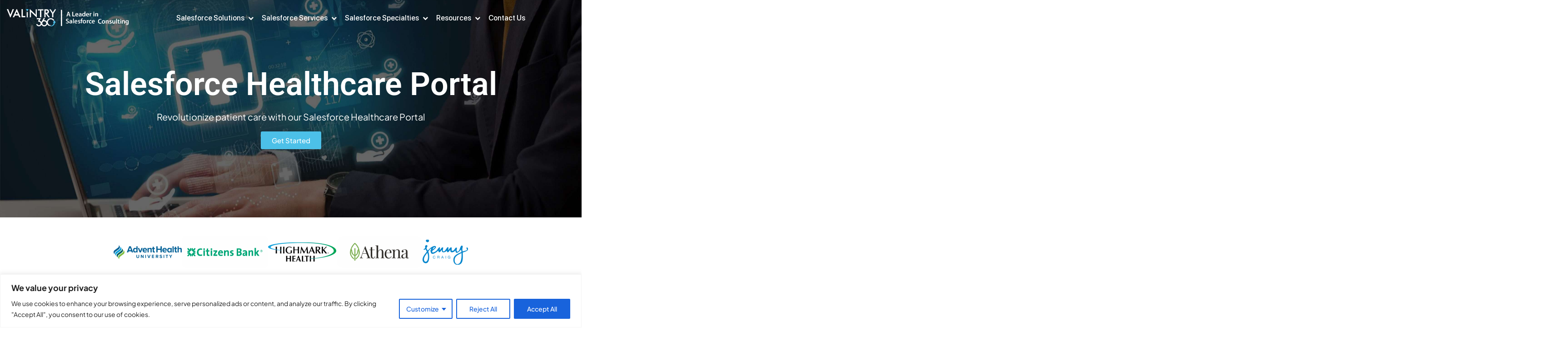

--- FILE ---
content_type: text/html; charset=UTF-8
request_url: https://valintry360.com/services/salesforce-healthcare-portal
body_size: 77182
content:
<!doctype html>
<html lang="en-US">
<head><meta charset="UTF-8"><script>if(navigator.userAgent.match(/MSIE|Internet Explorer/i)||navigator.userAgent.match(/Trident\/7\..*?rv:11/i)){var href=document.location.href;if(!href.match(/[?&]nowprocket/)){if(href.indexOf("?")==-1){if(href.indexOf("#")==-1){document.location.href=href+"?nowprocket=1"}else{document.location.href=href.replace("#","?nowprocket=1#")}}else{if(href.indexOf("#")==-1){document.location.href=href+"&nowprocket=1"}else{document.location.href=href.replace("#","&nowprocket=1#")}}}}</script><script>(()=>{class RocketLazyLoadScripts{constructor(){this.v="2.0.3",this.userEvents=["keydown","keyup","mousedown","mouseup","mousemove","mouseover","mouseenter","mouseout","mouseleave","touchmove","touchstart","touchend","touchcancel","wheel","click","dblclick","input","visibilitychange"],this.attributeEvents=["onblur","onclick","oncontextmenu","ondblclick","onfocus","onmousedown","onmouseenter","onmouseleave","onmousemove","onmouseout","onmouseover","onmouseup","onmousewheel","onscroll","onsubmit"]}async t(){this.i(),this.o(),/iP(ad|hone)/.test(navigator.userAgent)&&this.h(),this.u(),this.l(this),this.m(),this.k(this),this.p(this),this._(),await Promise.all([this.R(),this.L()]),this.lastBreath=Date.now(),this.S(this),this.P(),this.D(),this.O(),this.M(),await this.C(this.delayedScripts.normal),await this.C(this.delayedScripts.defer),await this.C(this.delayedScripts.async),this.F("domReady"),await this.T(),await this.j(),await this.I(),this.F("windowLoad"),await this.A(),window.dispatchEvent(new Event("rocket-allScriptsLoaded")),this.everythingLoaded=!0,this.lastTouchEnd&&await new Promise((t=>setTimeout(t,500-Date.now()+this.lastTouchEnd))),this.H(),this.F("all"),this.U(),this.W()}i(){this.CSPIssue=sessionStorage.getItem("rocketCSPIssue"),document.addEventListener("securitypolicyviolation",(t=>{this.CSPIssue||"script-src-elem"!==t.violatedDirective||"data"!==t.blockedURI||(this.CSPIssue=!0,sessionStorage.setItem("rocketCSPIssue",!0))}),{isRocket:!0})}o(){window.addEventListener("pageshow",(t=>{this.persisted=t.persisted,this.realWindowLoadedFired=!0}),{isRocket:!0}),window.addEventListener("pagehide",(()=>{this.onFirstUserAction=null}),{isRocket:!0})}h(){let t;function e(e){t=e}window.addEventListener("touchstart",e,{isRocket:!0}),window.addEventListener("touchend",(function i(o){Math.abs(o.changedTouches[0].pageX-t.changedTouches[0].pageX)<10&&Math.abs(o.changedTouches[0].pageY-t.changedTouches[0].pageY)<10&&o.timeStamp-t.timeStamp<200&&(o.target.dispatchEvent(new PointerEvent("click",{target:o.target,bubbles:!0,cancelable:!0,detail:1})),event.preventDefault(),window.removeEventListener("touchstart",e,{isRocket:!0}),window.removeEventListener("touchend",i,{isRocket:!0}))}),{isRocket:!0})}q(t){this.userActionTriggered||("mousemove"!==t.type||this.firstMousemoveIgnored?"keyup"===t.type||"mouseover"===t.type||"mouseout"===t.type||(this.userActionTriggered=!0,this.onFirstUserAction&&this.onFirstUserAction()):this.firstMousemoveIgnored=!0),"click"===t.type&&t.preventDefault(),this.savedUserEvents.length>0&&(t.stopPropagation(),t.stopImmediatePropagation()),"touchstart"===this.lastEvent&&"touchend"===t.type&&(this.lastTouchEnd=Date.now()),"click"===t.type&&(this.lastTouchEnd=0),this.lastEvent=t.type,this.savedUserEvents.push(t)}u(){this.savedUserEvents=[],this.userEventHandler=this.q.bind(this),this.userEvents.forEach((t=>window.addEventListener(t,this.userEventHandler,{passive:!1,isRocket:!0})))}U(){this.userEvents.forEach((t=>window.removeEventListener(t,this.userEventHandler,{passive:!1,isRocket:!0}))),this.savedUserEvents.forEach((t=>{t.target.dispatchEvent(new window[t.constructor.name](t.type,t))}))}m(){this.eventsMutationObserver=new MutationObserver((t=>{const e="return false";for(const i of t){if("attributes"===i.type){const t=i.target.getAttribute(i.attributeName);t&&t!==e&&(i.target.setAttribute("data-rocket-"+i.attributeName,t),i.target["rocket"+i.attributeName]=new Function("event",t),i.target.setAttribute(i.attributeName,e))}"childList"===i.type&&i.addedNodes.forEach((t=>{if(t.nodeType===Node.ELEMENT_NODE)for(const i of t.attributes)this.attributeEvents.includes(i.name)&&i.value&&""!==i.value&&(t.setAttribute("data-rocket-"+i.name,i.value),t["rocket"+i.name]=new Function("event",i.value),t.setAttribute(i.name,e))}))}})),this.eventsMutationObserver.observe(document,{subtree:!0,childList:!0,attributeFilter:this.attributeEvents})}H(){this.eventsMutationObserver.disconnect(),this.attributeEvents.forEach((t=>{document.querySelectorAll("[data-rocket-"+t+"]").forEach((e=>{e.setAttribute(t,e.getAttribute("data-rocket-"+t)),e.removeAttribute("data-rocket-"+t)}))}))}k(t){Object.defineProperty(HTMLElement.prototype,"onclick",{get(){return this.rocketonclick||null},set(e){this.rocketonclick=e,this.setAttribute(t.everythingLoaded?"onclick":"data-rocket-onclick","this.rocketonclick(event)")}})}S(t){function e(e,i){let o=e[i];e[i]=null,Object.defineProperty(e,i,{get:()=>o,set(s){t.everythingLoaded?o=s:e["rocket"+i]=o=s}})}e(document,"onreadystatechange"),e(window,"onload"),e(window,"onpageshow");try{Object.defineProperty(document,"readyState",{get:()=>t.rocketReadyState,set(e){t.rocketReadyState=e},configurable:!0}),document.readyState="loading"}catch(t){console.log("WPRocket DJE readyState conflict, bypassing")}}l(t){this.originalAddEventListener=EventTarget.prototype.addEventListener,this.originalRemoveEventListener=EventTarget.prototype.removeEventListener,this.savedEventListeners=[],EventTarget.prototype.addEventListener=function(e,i,o){o&&o.isRocket||!t.B(e,this)&&!t.userEvents.includes(e)||t.B(e,this)&&!t.userActionTriggered||e.startsWith("rocket-")||t.everythingLoaded?t.originalAddEventListener.call(this,e,i,o):t.savedEventListeners.push({target:this,remove:!1,type:e,func:i,options:o})},EventTarget.prototype.removeEventListener=function(e,i,o){o&&o.isRocket||!t.B(e,this)&&!t.userEvents.includes(e)||t.B(e,this)&&!t.userActionTriggered||e.startsWith("rocket-")||t.everythingLoaded?t.originalRemoveEventListener.call(this,e,i,o):t.savedEventListeners.push({target:this,remove:!0,type:e,func:i,options:o})}}F(t){"all"===t&&(EventTarget.prototype.addEventListener=this.originalAddEventListener,EventTarget.prototype.removeEventListener=this.originalRemoveEventListener),this.savedEventListeners=this.savedEventListeners.filter((e=>{let i=e.type,o=e.target||window;return"domReady"===t&&"DOMContentLoaded"!==i&&"readystatechange"!==i||("windowLoad"===t&&"load"!==i&&"readystatechange"!==i&&"pageshow"!==i||(this.B(i,o)&&(i="rocket-"+i),e.remove?o.removeEventListener(i,e.func,e.options):o.addEventListener(i,e.func,e.options),!1))}))}p(t){let e;function i(e){return t.everythingLoaded?e:e.split(" ").map((t=>"load"===t||t.startsWith("load.")?"rocket-jquery-load":t)).join(" ")}function o(o){function s(e){const s=o.fn[e];o.fn[e]=o.fn.init.prototype[e]=function(){return this[0]===window&&t.userActionTriggered&&("string"==typeof arguments[0]||arguments[0]instanceof String?arguments[0]=i(arguments[0]):"object"==typeof arguments[0]&&Object.keys(arguments[0]).forEach((t=>{const e=arguments[0][t];delete arguments[0][t],arguments[0][i(t)]=e}))),s.apply(this,arguments),this}}if(o&&o.fn&&!t.allJQueries.includes(o)){const e={DOMContentLoaded:[],"rocket-DOMContentLoaded":[]};for(const t in e)document.addEventListener(t,(()=>{e[t].forEach((t=>t()))}),{isRocket:!0});o.fn.ready=o.fn.init.prototype.ready=function(i){function s(){parseInt(o.fn.jquery)>2?setTimeout((()=>i.bind(document)(o))):i.bind(document)(o)}return t.realDomReadyFired?!t.userActionTriggered||t.fauxDomReadyFired?s():e["rocket-DOMContentLoaded"].push(s):e.DOMContentLoaded.push(s),o([])},s("on"),s("one"),s("off"),t.allJQueries.push(o)}e=o}t.allJQueries=[],o(window.jQuery),Object.defineProperty(window,"jQuery",{get:()=>e,set(t){o(t)}})}P(){const t=new Map;document.write=document.writeln=function(e){const i=document.currentScript,o=document.createRange(),s=i.parentElement;let n=t.get(i);void 0===n&&(n=i.nextSibling,t.set(i,n));const c=document.createDocumentFragment();o.setStart(c,0),c.appendChild(o.createContextualFragment(e)),s.insertBefore(c,n)}}async R(){return new Promise((t=>{this.userActionTriggered?t():this.onFirstUserAction=t}))}async L(){return new Promise((t=>{document.addEventListener("DOMContentLoaded",(()=>{this.realDomReadyFired=!0,t()}),{isRocket:!0})}))}async I(){return this.realWindowLoadedFired?Promise.resolve():new Promise((t=>{window.addEventListener("load",t,{isRocket:!0})}))}M(){this.pendingScripts=[];this.scriptsMutationObserver=new MutationObserver((t=>{for(const e of t)e.addedNodes.forEach((t=>{"SCRIPT"!==t.tagName||t.noModule||t.isWPRocket||this.pendingScripts.push({script:t,promise:new Promise((e=>{const i=()=>{const i=this.pendingScripts.findIndex((e=>e.script===t));i>=0&&this.pendingScripts.splice(i,1),e()};t.addEventListener("load",i,{isRocket:!0}),t.addEventListener("error",i,{isRocket:!0}),setTimeout(i,1e3)}))})}))})),this.scriptsMutationObserver.observe(document,{childList:!0,subtree:!0})}async j(){await this.J(),this.pendingScripts.length?(await this.pendingScripts[0].promise,await this.j()):this.scriptsMutationObserver.disconnect()}D(){this.delayedScripts={normal:[],async:[],defer:[]},document.querySelectorAll("script[type$=rocketlazyloadscript]").forEach((t=>{t.hasAttribute("data-rocket-src")?t.hasAttribute("async")&&!1!==t.async?this.delayedScripts.async.push(t):t.hasAttribute("defer")&&!1!==t.defer||"module"===t.getAttribute("data-rocket-type")?this.delayedScripts.defer.push(t):this.delayedScripts.normal.push(t):this.delayedScripts.normal.push(t)}))}async _(){await this.L();let t=[];document.querySelectorAll("script[type$=rocketlazyloadscript][data-rocket-src]").forEach((e=>{let i=e.getAttribute("data-rocket-src");if(i&&!i.startsWith("data:")){i.startsWith("//")&&(i=location.protocol+i);try{const o=new URL(i).origin;o!==location.origin&&t.push({src:o,crossOrigin:e.crossOrigin||"module"===e.getAttribute("data-rocket-type")})}catch(t){}}})),t=[...new Map(t.map((t=>[JSON.stringify(t),t]))).values()],this.N(t,"preconnect")}async $(t){if(await this.G(),!0!==t.noModule||!("noModule"in HTMLScriptElement.prototype))return new Promise((e=>{let i;function o(){(i||t).setAttribute("data-rocket-status","executed"),e()}try{if(navigator.userAgent.includes("Firefox/")||""===navigator.vendor||this.CSPIssue)i=document.createElement("script"),[...t.attributes].forEach((t=>{let e=t.nodeName;"type"!==e&&("data-rocket-type"===e&&(e="type"),"data-rocket-src"===e&&(e="src"),i.setAttribute(e,t.nodeValue))})),t.text&&(i.text=t.text),t.nonce&&(i.nonce=t.nonce),i.hasAttribute("src")?(i.addEventListener("load",o,{isRocket:!0}),i.addEventListener("error",(()=>{i.setAttribute("data-rocket-status","failed-network"),e()}),{isRocket:!0}),setTimeout((()=>{i.isConnected||e()}),1)):(i.text=t.text,o()),i.isWPRocket=!0,t.parentNode.replaceChild(i,t);else{const i=t.getAttribute("data-rocket-type"),s=t.getAttribute("data-rocket-src");i?(t.type=i,t.removeAttribute("data-rocket-type")):t.removeAttribute("type"),t.addEventListener("load",o,{isRocket:!0}),t.addEventListener("error",(i=>{this.CSPIssue&&i.target.src.startsWith("data:")?(console.log("WPRocket: CSP fallback activated"),t.removeAttribute("src"),this.$(t).then(e)):(t.setAttribute("data-rocket-status","failed-network"),e())}),{isRocket:!0}),s?(t.fetchPriority="high",t.removeAttribute("data-rocket-src"),t.src=s):t.src="data:text/javascript;base64,"+window.btoa(unescape(encodeURIComponent(t.text)))}}catch(i){t.setAttribute("data-rocket-status","failed-transform"),e()}}));t.setAttribute("data-rocket-status","skipped")}async C(t){const e=t.shift();return e?(e.isConnected&&await this.$(e),this.C(t)):Promise.resolve()}O(){this.N([...this.delayedScripts.normal,...this.delayedScripts.defer,...this.delayedScripts.async],"preload")}N(t,e){this.trash=this.trash||[];let i=!0;var o=document.createDocumentFragment();t.forEach((t=>{const s=t.getAttribute&&t.getAttribute("data-rocket-src")||t.src;if(s&&!s.startsWith("data:")){const n=document.createElement("link");n.href=s,n.rel=e,"preconnect"!==e&&(n.as="script",n.fetchPriority=i?"high":"low"),t.getAttribute&&"module"===t.getAttribute("data-rocket-type")&&(n.crossOrigin=!0),t.crossOrigin&&(n.crossOrigin=t.crossOrigin),t.integrity&&(n.integrity=t.integrity),t.nonce&&(n.nonce=t.nonce),o.appendChild(n),this.trash.push(n),i=!1}})),document.head.appendChild(o)}W(){this.trash.forEach((t=>t.remove()))}async T(){try{document.readyState="interactive"}catch(t){}this.fauxDomReadyFired=!0;try{await this.G(),document.dispatchEvent(new Event("rocket-readystatechange")),await this.G(),document.rocketonreadystatechange&&document.rocketonreadystatechange(),await this.G(),document.dispatchEvent(new Event("rocket-DOMContentLoaded")),await this.G(),window.dispatchEvent(new Event("rocket-DOMContentLoaded"))}catch(t){console.error(t)}}async A(){try{document.readyState="complete"}catch(t){}try{await this.G(),document.dispatchEvent(new Event("rocket-readystatechange")),await this.G(),document.rocketonreadystatechange&&document.rocketonreadystatechange(),await this.G(),window.dispatchEvent(new Event("rocket-load")),await this.G(),window.rocketonload&&window.rocketonload(),await this.G(),this.allJQueries.forEach((t=>t(window).trigger("rocket-jquery-load"))),await this.G();const t=new Event("rocket-pageshow");t.persisted=this.persisted,window.dispatchEvent(t),await this.G(),window.rocketonpageshow&&window.rocketonpageshow({persisted:this.persisted})}catch(t){console.error(t)}}async G(){Date.now()-this.lastBreath>45&&(await this.J(),this.lastBreath=Date.now())}async J(){return document.hidden?new Promise((t=>setTimeout(t))):new Promise((t=>requestAnimationFrame(t)))}B(t,e){return e===document&&"readystatechange"===t||(e===document&&"DOMContentLoaded"===t||(e===window&&"DOMContentLoaded"===t||(e===window&&"load"===t||e===window&&"pageshow"===t)))}static run(){(new RocketLazyLoadScripts).t()}}RocketLazyLoadScripts.run()})();</script>
	
	<meta name="viewport" content="width=device-width, initial-scale=1, minimum-scale=1">
    	    <meta name="keywords" content="Salesforce Healthcare Portal, Salesforce Healthcare Portal Development, Salesforce Patient Portal Development, Salesforce Patient Portal">
		
	<link rel="profile" href="https://gmpg.org/xfn/11">
	



	<script data-minify="1" src="https://valintry360.com/wp-content/cache/min/1/npm/bootstrap@5.0.2/dist/js/bootstrap.bundle.min.js?ver=1768242814" crossorigin="anonymous"></script>
	<script data-minify="1" src="https://valintry360.com/wp-content/cache/min/1/ajax/libs/OwlCarousel2/2.3.4/owl.carousel.js?ver=1768242814"></script>
	
	<meta name='robots' content='index, follow, max-image-preview:large, max-snippet:-1, max-video-preview:-1' />
	<style></style>
	
	<!-- This site is optimized with the Yoast SEO plugin v24.2 - https://yoast.com/wordpress/plugins/seo/ -->
	<title>Salesforce Healthcare Portal Development | VALiNTRY360</title>
<link crossorigin data-rocket-preconnect href="https://cdnjs.cloudflare.com" rel="preconnect">
<link crossorigin data-rocket-preconnect href="https://cdn.jsdelivr.net" rel="preconnect">
<link crossorigin data-rocket-preconnect href="https://s3-us-west-2.amazonaws.com" rel="preconnect">
<link crossorigin data-rocket-preconnect href="https://www.googletagmanager.com" rel="preconnect">
<link crossorigin data-rocket-preconnect href="https://valintry.my.site.com" rel="preconnect">
<link crossorigin data-rocket-preconnect href="https://js.zi-scripts.com" rel="preconnect">
<link crossorigin data-rocket-preload as="font" href="https://valintry360.com/wp-content/cache/fonts/1/google-fonts/fonts/s/plusjakartasans/v12/LDIoaomQNQcsA88c7O9yZ4KMCoOg4Ko20yw.woff2" rel="preload">
<link crossorigin data-rocket-preload as="font" href="https://valintry360.com/wp-content/themes/valintry360/font/SFProDisplay-Regular.woff2" rel="preload">
<link crossorigin data-rocket-preload as="font" href="https://valintry360.com/wp-content/cache/fonts/1/google-fonts/fonts/s/roboto/v50/KFO7CnqEu92Fr1ME7kSn66aGLdTylUAMa3yUBA.woff2" rel="preload">
<style id="wpr-usedcss">@font-face{font-display:swap;font-family:FontAwesome;src:url('https://cdnjs.cloudflare.com/ajax/libs/font-awesome/4.7.0/fonts/fontawesome-webfont.eot?v=4.7.0');src:url('https://cdnjs.cloudflare.com/ajax/libs/font-awesome/4.7.0/fonts/fontawesome-webfont.eot?#iefix&v=4.7.0') format('embedded-opentype'),url('https://cdnjs.cloudflare.com/ajax/libs/font-awesome/4.7.0/fonts/fontawesome-webfont.woff2?v=4.7.0') format('woff2'),url('https://cdnjs.cloudflare.com/ajax/libs/font-awesome/4.7.0/fonts/fontawesome-webfont.woff?v=4.7.0') format('woff'),url('https://cdnjs.cloudflare.com/ajax/libs/font-awesome/4.7.0/fonts/fontawesome-webfont.ttf?v=4.7.0') format('truetype'),url('https://cdnjs.cloudflare.com/ajax/libs/font-awesome/4.7.0/fonts/fontawesome-webfont.svg?v=4.7.0#fontawesomeregular') format('svg');font-weight:400;font-style:normal}.fa{display:inline-block;font:14px/1 FontAwesome;font-size:inherit;text-rendering:auto;-webkit-font-smoothing:antialiased;-moz-osx-font-smoothing:grayscale}.fa-search:before{content:"\f002"}.fa-angle-down:before{content:"\f107"}:root{--bs-blue:#0d6efd;--bs-indigo:#6610f2;--bs-purple:#6f42c1;--bs-pink:#d63384;--bs-red:#dc3545;--bs-orange:#fd7e14;--bs-yellow:#ffc107;--bs-green:#198754;--bs-teal:#20c997;--bs-cyan:#0dcaf0;--bs-white:#fff;--bs-gray:#6c757d;--bs-gray-dark:#343a40;--bs-primary:#0d6efd;--bs-secondary:#6c757d;--bs-success:#198754;--bs-info:#0dcaf0;--bs-warning:#ffc107;--bs-danger:#dc3545;--bs-light:#f8f9fa;--bs-dark:#212529;--bs-font-sans-serif:system-ui,-apple-system,"Segoe UI",Roboto,"Helvetica Neue",Arial,"Noto Sans","Liberation Sans",sans-serif,"Apple Color Emoji","Segoe UI Emoji","Segoe UI Symbol","Noto Color Emoji";--bs-font-monospace:SFMono-Regular,Menlo,Monaco,Consolas,"Liberation Mono","Courier New",monospace;--bs-gradient:linear-gradient(180deg, rgba(255, 255, 255, .15), rgba(255, 255, 255, 0))}*,::after,::before{box-sizing:border-box}@media (prefers-reduced-motion:no-preference){:root{scroll-behavior:smooth}}body{margin:0;font-family:var(--bs-font-sans-serif);font-size:1rem;font-weight:400;line-height:1.5;color:#212529;background-color:#fff;-webkit-text-size-adjust:100%;-webkit-tap-highlight-color:transparent}.h4,h1,h2,h3,h4,h5,h6{margin-top:0;margin-bottom:.5rem;font-weight:500;line-height:1.2}h1{font-size:calc(1.375rem + 1.5vw)}@media (min-width:1200px){h1{font-size:2.5rem}}h2{font-size:calc(1.325rem + .9vw)}@media (min-width:1200px){h2{font-size:2rem}}h3{font-size:calc(1.3rem + .6vw)}@media (min-width:1200px){h3{font-size:1.75rem}}.h4,h4{font-size:calc(1.275rem + .3vw)}@media (min-width:1200px){.h4,h4{font-size:1.5rem}}h5{font-size:1.25rem}h6{font-size:1rem}p{margin-top:0;margin-bottom:1rem}address{margin-bottom:1rem;font-style:normal;line-height:inherit}ul{padding-left:2rem}dl,ul{margin-top:0;margin-bottom:1rem}ul ul{margin-bottom:0}dt{font-weight:700}b{font-weight:bolder}a{color:#0d6efd;text-decoration:underline}a:hover{color:#0a58ca}a:not([href]):not([class]),a:not([href]):not([class]):hover{color:inherit;text-decoration:none}code{font-family:var(--bs-font-monospace);font-size:1em;direction:ltr;unicode-bidi:bidi-override}code{font-size:.875em;color:#d63384;word-wrap:break-word}a>code{color:inherit}figure{margin:0 0 1rem}img,svg{vertical-align:middle}table{caption-side:bottom;border-collapse:collapse}th{text-align:inherit;text-align:-webkit-match-parent}tbody,td,th,tr{border-color:inherit;border-style:solid;border-width:0}label{display:inline-block}button{border-radius:0}button:focus:not(:focus-visible){outline:0}button,input,optgroup,select,textarea{margin:0;font-family:inherit;font-size:inherit;line-height:inherit}button,select{text-transform:none}[role=button]{cursor:pointer}select{word-wrap:normal}select:disabled{opacity:1}[list]::-webkit-calendar-picker-indicator{display:none}[type=button],[type=reset],[type=submit],button{-webkit-appearance:button}[type=button]:not(:disabled),[type=reset]:not(:disabled),[type=submit]:not(:disabled),button:not(:disabled){cursor:pointer}::-moz-focus-inner{padding:0;border-style:none}textarea{resize:vertical}fieldset{min-width:0;padding:0;margin:0;border:0}legend{float:left;width:100%;padding:0;margin-bottom:.5rem;font-size:calc(1.275rem + .3vw);line-height:inherit}legend+*{clear:left}::-webkit-datetime-edit-day-field,::-webkit-datetime-edit-fields-wrapper,::-webkit-datetime-edit-hour-field,::-webkit-datetime-edit-minute,::-webkit-datetime-edit-month-field,::-webkit-datetime-edit-text,::-webkit-datetime-edit-year-field{padding:0}::-webkit-inner-spin-button{height:auto}[type=search]{outline-offset:-2px;-webkit-appearance:textfield}::-webkit-search-decoration{-webkit-appearance:none}::-webkit-color-swatch-wrapper{padding:0}::file-selector-button{font:inherit}::-webkit-file-upload-button{font:inherit;-webkit-appearance:button}iframe{border:0}summary{display:list-item;cursor:pointer}progress{vertical-align:baseline}[hidden]{display:none!important}.container{width:100%;padding-right:var(--bs-gutter-x,.75rem);padding-left:var(--bs-gutter-x,.75rem);margin-right:auto;margin-left:auto}@media (min-width:576px){.container{max-width:540px}}@media (min-width:768px){.container{max-width:720px}}@media (min-width:992px){.container{max-width:960px}}@media (min-width:1200px){legend{font-size:1.5rem}.container{max-width:1140px}}@media (min-width:1400px){.container{max-width:1320px}}.row{--bs-gutter-x:1.5rem;--bs-gutter-y:0;display:flex;flex-wrap:wrap;margin-top:calc(var(--bs-gutter-y) * -1);margin-right:calc(var(--bs-gutter-x) * -.5);margin-left:calc(var(--bs-gutter-x) * -.5)}.row>*{flex-shrink:0;width:100%;max-width:100%;padding-right:calc(var(--bs-gutter-x) * .5);padding-left:calc(var(--bs-gutter-x) * .5);margin-top:var(--bs-gutter-y)}.table{--bs-table-bg:transparent;--bs-table-accent-bg:transparent;--bs-table-striped-color:#212529;--bs-table-striped-bg:rgba(0, 0, 0, .05);--bs-table-active-color:#212529;--bs-table-active-bg:rgba(0, 0, 0, .1);--bs-table-hover-color:#212529;--bs-table-hover-bg:rgba(0, 0, 0, .075);width:100%;margin-bottom:1rem;color:#212529;vertical-align:top;border-color:#dee2e6}.table>:not(caption)>*>*{padding:.5rem;background-color:var(--bs-table-bg);border-bottom-width:1px;box-shadow:inset 0 0 0 9999px var(--bs-table-accent-bg)}.table>tbody{vertical-align:inherit}.table>:not(:last-child)>:last-child>*{border-bottom-color:currentColor}.fade{transition:opacity .15s linear}@media (prefers-reduced-motion:reduce){.fade{transition:none}}.fade:not(.show){opacity:0}.collapse:not(.show){display:none}.collapsing{height:0;overflow:hidden;transition:height .35s ease}@media (prefers-reduced-motion:reduce){.collapsing{transition:none}}.dropdown,.dropend,.dropstart,.dropup{position:relative}.dropdown-toggle{white-space:nowrap}.dropdown-toggle::after{display:inline-block;margin-left:.255em;vertical-align:.255em;content:"";border-top:.3em solid;border-right:.3em solid transparent;border-bottom:0;border-left:.3em solid transparent}.dropdown-toggle:empty::after{margin-left:0}.dropdown-menu{position:absolute;z-index:1000;display:none;min-width:10rem;padding:.5rem 0;margin:0;font-size:1rem;color:#212529;text-align:left;list-style:none;background-color:#fff;background-clip:padding-box;border:1px solid rgba(0,0,0,.15);border-radius:.25rem}.dropup .dropdown-toggle::after{display:inline-block;margin-left:.255em;vertical-align:.255em;content:"";border-top:0;border-right:.3em solid transparent;border-bottom:.3em solid;border-left:.3em solid transparent}.dropup .dropdown-toggle:empty::after{margin-left:0}.dropend .dropdown-toggle::after{display:inline-block;margin-left:.255em;vertical-align:.255em;content:"";border-top:.3em solid transparent;border-right:0;border-bottom:.3em solid transparent;border-left:.3em solid}.dropend .dropdown-toggle:empty::after{margin-left:0}.dropend .dropdown-toggle::after{vertical-align:0}.dropstart .dropdown-toggle::after{display:inline-block;margin-left:.255em;vertical-align:.255em;content:""}.dropstart .dropdown-toggle::after{display:none}.dropstart .dropdown-toggle::before{display:inline-block;margin-right:.255em;vertical-align:.255em;content:"";border-top:.3em solid transparent;border-right:.3em solid;border-bottom:.3em solid transparent}.dropstart .dropdown-toggle:empty::after{margin-left:0}.dropstart .dropdown-toggle::before{vertical-align:0}.dropdown-item{display:block;width:100%;padding:.25rem 1rem;clear:both;font-weight:400;color:#212529;text-align:inherit;text-decoration:none;white-space:nowrap;background-color:transparent;border:0}.dropdown-item:focus,.dropdown-item:hover{color:#1e2125;background-color:#e9ecef}.dropdown-item.active,.dropdown-item:active{color:#fff;text-decoration:none;background-color:#0d6efd}.dropdown-item.disabled,.dropdown-item:disabled{color:#adb5bd;pointer-events:none;background-color:transparent}.dropdown-menu.show{display:block}.nav-link{display:block;padding:.5rem 1rem;color:#0d6efd;text-decoration:none;transition:color .15s ease-in-out,background-color .15s ease-in-out,border-color .15s ease-in-out}.nav-link:focus,.nav-link:hover{color:#0a58ca}.nav-link.disabled{color:#6c757d;pointer-events:none;cursor:default}.navbar{position:relative;display:flex;flex-wrap:wrap;align-items:center;justify-content:space-between;padding-top:.5rem;padding-bottom:.5rem}.navbar>.container{display:flex;flex-wrap:inherit;align-items:center;justify-content:space-between}.navbar-nav{display:flex;flex-direction:column;padding-left:0;margin-bottom:0;list-style:none}.navbar-nav .nav-link{padding-right:0;padding-left:0}.navbar-nav .dropdown-menu{position:static}.alert{position:relative;padding:1rem;margin-bottom:1rem;border:1px solid transparent;border-radius:.25rem}.progress{display:flex;height:1rem;overflow:hidden;font-size:.75rem;background-color:#e9ecef;border-radius:.25rem}.list-group{display:flex;flex-direction:column;padding-left:0;margin-bottom:0;border-radius:.25rem}.list-group-item{position:relative;display:block;padding:.5rem 1rem;color:#212529;text-decoration:none;background-color:#fff;border:1px solid rgba(0,0,0,.125)}.list-group-item:first-child{border-top-left-radius:inherit;border-top-right-radius:inherit}.list-group-item:last-child{border-bottom-right-radius:inherit;border-bottom-left-radius:inherit}.list-group-item.disabled,.list-group-item:disabled{color:#6c757d;pointer-events:none;background-color:#fff}.list-group-item.active{z-index:2;color:#fff;background-color:#0d6efd;border-color:#0d6efd}.list-group-item+.list-group-item{border-top-width:0}.list-group-item+.list-group-item.active{margin-top:-1px;border-top-width:1px}.toast{width:350px;max-width:100%;font-size:.875rem;pointer-events:auto;background-color:rgba(255,255,255,.85);background-clip:padding-box;border:1px solid rgba(0,0,0,.1);box-shadow:0 .5rem 1rem rgba(0,0,0,.15);border-radius:.25rem}.toast:not(.showing):not(.show){opacity:0}.toast.hide{display:none}.modal{position:fixed;top:0;left:0;z-index:1060;display:none;width:100%;height:100%;overflow-x:hidden;overflow-y:auto;outline:0}.modal-dialog{position:relative;width:auto;margin:.5rem;pointer-events:none}.modal.fade .modal-dialog{transition:transform .3s ease-out;transform:translate(0,-50px)}@media (prefers-reduced-motion:reduce){.nav-link{transition:none}.modal.fade .modal-dialog{transition:none}}.modal.show .modal-dialog{transform:none}.modal.modal-static .modal-dialog{transform:scale(1.02)}.modal-backdrop{position:fixed;top:0;left:0;z-index:1040;width:100vw;height:100vh;background-color:#000}.modal-backdrop.fade{opacity:0}.modal-backdrop.show{opacity:.5}.modal-body{position:relative;flex:1 1 auto;padding:1rem}@media (min-width:576px){.modal-dialog{max-width:500px;margin:1.75rem auto}}.tooltip{position:absolute;z-index:1080;display:block;margin:0;font-family:var(--bs-font-sans-serif);font-style:normal;font-weight:400;line-height:1.5;text-align:left;text-align:start;text-decoration:none;text-shadow:none;text-transform:none;letter-spacing:normal;word-break:normal;word-spacing:normal;white-space:normal;line-break:auto;font-size:.875rem;word-wrap:break-word;opacity:0}.tooltip .tooltip-arrow{position:absolute;display:block;width:.8rem;height:.4rem}.tooltip .tooltip-arrow::before{position:absolute;content:"";border-color:transparent;border-style:solid}.popover{position:absolute;top:0;left:0;z-index:1070;display:block;max-width:276px;font-family:var(--bs-font-sans-serif);font-style:normal;font-weight:400;line-height:1.5;text-align:left;text-align:start;text-decoration:none;text-shadow:none;text-transform:none;letter-spacing:normal;word-break:normal;word-spacing:normal;white-space:normal;line-break:auto;font-size:.875rem;word-wrap:break-word;background-color:#fff;background-clip:padding-box;border:1px solid rgba(0,0,0,.2);border-radius:.3rem}.popover .popover-arrow{position:absolute;display:block;width:1rem;height:.5rem}.popover .popover-arrow::after,.popover .popover-arrow::before{position:absolute;display:block;content:"";border-color:transparent;border-style:solid}.popover-header{padding:.5rem 1rem;margin-bottom:0;font-size:1rem;background-color:#f0f0f0;border-bottom:1px solid rgba(0,0,0,.2);border-top-left-radius:calc(.3rem - 1px);border-top-right-radius:calc(.3rem - 1px)}.popover-header:empty{display:none}.popover-body{padding:1rem;color:#212529}.carousel{position:relative}.carousel.pointer-event{touch-action:pan-y}.carousel-item{position:relative;display:none;float:left;width:100%;margin-right:-100%;-webkit-backface-visibility:hidden;backface-visibility:hidden;transition:transform .6s ease-in-out}.carousel-item-next,.carousel-item-prev,.carousel-item.active{display:block}.active.carousel-item-end,.carousel-item-next:not(.carousel-item-start){transform:translateX(100%)}.active.carousel-item-start,.carousel-item-prev:not(.carousel-item-end){transform:translateX(-100%)}.carousel-indicators{position:absolute;right:0;bottom:0;left:0;z-index:2;display:flex;justify-content:center;padding:0;margin-right:15%;margin-bottom:1rem;margin-left:15%;list-style:none}.carousel-indicators [data-bs-target]{box-sizing:content-box;flex:0 1 auto;width:30px;height:3px;padding:0;margin-right:3px;margin-left:3px;text-indent:-999px;cursor:pointer;background-color:#fff;background-clip:padding-box;border:0;border-top:10px solid transparent;border-bottom:10px solid transparent;opacity:.5;transition:opacity .6s ease}@media (prefers-reduced-motion:reduce){.carousel-item{transition:none}.carousel-indicators [data-bs-target]{transition:none}}.carousel-indicators .active{opacity:1}.offcanvas{position:fixed;bottom:0;z-index:1050;display:flex;flex-direction:column;max-width:100%;visibility:hidden;background-color:#fff;background-clip:padding-box;outline:0;transition:transform .3s ease-in-out}@media (prefers-reduced-motion:reduce){.offcanvas{transition:none}}.offcanvas.show{transform:none}.sticky-top{position:-webkit-sticky;position:sticky;top:0;z-index:1020}.border{border:1px solid #dee2e6!important}.text-center{text-align:center!important}.visible{visibility:visible!important}@font-face{font-family:'Plus Jakarta Sans';font-style:normal;font-weight:200 800;font-display:swap;src:url(https://valintry360.com/wp-content/cache/fonts/1/google-fonts/fonts/s/plusjakartasans/v12/LDIoaomQNQcsA88c7O9yZ4KMCoOg4Ko20yw.woff2) format('woff2');unicode-range:U+0000-00FF,U+0131,U+0152-0153,U+02BB-02BC,U+02C6,U+02DA,U+02DC,U+0304,U+0308,U+0329,U+2000-206F,U+20AC,U+2122,U+2191,U+2193,U+2212,U+2215,U+FEFF,U+FFFD}img:is([sizes=auto i],[sizes^="auto," i]){contain-intrinsic-size:3000px 1500px}img.emoji{display:inline!important;border:none!important;box-shadow:none!important;height:1em!important;width:1em!important;margin:0 .07em!important;vertical-align:-.1em!important;background:0 0!important;padding:0!important}@font-face{font-family:Marcellus;font-style:normal;font-weight:400;font-display:swap;src:url(https://fonts.gstatic.com/s/marcellus/v14/wEO_EBrOk8hQLDvIAF81VvoK.woff2) format('woff2');unicode-range:U+0000-00FF,U+0131,U+0152-0153,U+02BB-02BC,U+02C6,U+02DA,U+02DC,U+0304,U+0308,U+0329,U+2000-206F,U+20AC,U+2122,U+2191,U+2193,U+2212,U+2215,U+FEFF,U+FFFD}@font-face{font-family:'SF Pro Display';src:url('https://valintry360.com/wp-content/themes/valintry360/font/SFProDisplay-Regular.woff2') format('woff2'),url('https://valintry360.com/wp-content/themes/valintry360/font/SFProDisplay-Regular.woff') format('woff');font-weight:400;font-style:normal;font-display:swap}@font-face{font-family:'SF Pro Display';src:url('https://valintry360.com/wp-content/themes/valintry360/font/SFProDisplay-Medium.woff2') format('woff2'),url('https://valintry360.com/wp-content/themes/valintry360/font/SFProDisplay-Medium.woff') format('woff');font-weight:500;font-style:normal;font-display:swap}@font-face{src:url('https://valintry360.com/wp-content/themes/valintry360/font/FuturaLT-Book.woff2') format('woff2'),url('https://valintry360.com/wp-content/themes/valintry360/font/FuturaLT-Book.woff') format('woff');font-weight:400;font-style:normal;font-display:swap}*{box-sizing:border-box;font-family:"Plus Jakarta Sans",sans-serif}:focus{outline:0}::-moz-focus-inner{border:0}body{margin:0;color:#182c4f;font-size:20px;font-weight:400;line-height:34px;background:#fff}.elementor-image-box-description,.elementor-widget-text-editor{font-family:'Plus Jakarta Sans'!important}ul{margin:0;padding:0}a{transition:ease .5s;text-decoration:none;color:#1974d2}a:hover{color:#8edfff}p{padding:0;margin:0 0 25px}p:last-child{margin-bottom:0;padding-right:0}::-webkit-input-placeholder{opacity:1;color:rgba(14,30,39,.4)}::-moz-placeholder{opacity:1;color:rgba(14,30,39,.4)}input[type=color],input[type=date],input[type=email],input[type=file],input[type=number],input[type=password],input[type=search],input[type=text],input[type=time],input[type=url],select,textarea{font-family:Montserrat,sans-serif;border-radius:0;border:none;padding:10px;margin:0 0 15px;font-size:16px;font-weight:400;width:100%}input[type=submit]::-moz-focus-inner{border:0}textarea{resize:none}h1,h2,h3,h4,h5,h6{margin-top:0;margin-bottom:20px;line-height:normal;color:#182c4f;font-family:"Plus Jakarta Sans",sans-serif}h1{font-size:70px;line-height:86px}h2{font-size:48px;line-height:normal}h3{font-size:36px;line-height:normal}h4{font-size:28px;line-height:36px}h5{font-size:24px;line-height:32px;margin-bottom:5px}h6{font-size:20px;line-height:28px;margin-bottom:15px;color:#5a6980;font-weight:600}.row{margin:0 -15px}.container{float:none;width:100%;max-width:1680px;padding:0 15px;margin:0 auto}.container:after,.container:before{clear:both;content:"";display:table}.flex{display:-webkit-box;display:-moz-box;display:-ms-flexbox;display:-webkit-flex;display:flex}.flex.top{-webkit-box-align:start;-moz-box-align:start;-webkit-align-items:start;-ms-flex-align:start;align-items:start;align-items:flex-start}.flex.center{-webkit-box-align:center;-moz-box-align:center;-webkit-align-items:center;-ms-flex-align:center;align-items:center}.flex.bottom{-webkit-box-align:end;-moz-box-align:end;-webkit-align-items:end;-ms-flex-align:end;align-items:end;align-items:flex-end}.wrap{flex-wrap:wrap}.flex.reverse{flex-direction:row-reverse}.el_container.e-con>.e-con-inner{max-width:1680px;padding-left:15px;padding-right:15px}header{position:fixed;top:0;width:100%;z-index:9999}header.fixed{background:#182c4f;box-shadow:0 0 30px -10px #000}.header_top{background:#0a0117;padding:10px 0}.header_top_left{width:50%}.header_top_right{width:50%;text-align:right}.tell_mail ul li{display:inline-block;margin-right:10px}.social_icon ul li{display:inline-block;margin-right:15px;vertical-align:middle;line-height:0}.tell_mail ul li a{color:#e7e7e7;font-size:16px;font-style:normal;font-weight:400;font-family:'SF Pro Display'}.header_bottom{padding:20px 0}.haeder_logo{line-height:0;max-width:285px}.haeder_logo img{width:100%}.header_right{width:calc(100% - 212px);text-align:center}.header_menu ul li{display:inline-block;padding:0 15px}.header_menu ul li a{font-size:16px;font-style:normal;font-weight:500;color:#fff;font-family:'SF Pro Display'}footer{background:#182c4f;padding:80px 0 40px}.footer_row{display:flex}.footer_left{width:25%}.footer_logo img{width:100%;height:100%}.footer_logo{line-height:0;max-width:314px;margin-bottom:30px}.footer_icon ul li{display:inline-block;margin-right:20px;vertical-align:middle;line-height:0}.footer_icon ul li img{width:100%;height:100%}.footer_right{width:75%;display:flex}.footer_col{width:25%}.footer_title h6{color:#a7ee43;font-size:20px;font-style:normal;font-weight:600;line-height:150%}.footer_menu ul li svg{display:inline-block;vertical-align:middle;margin-right:10px;line-height:0}.address,.footer_menu ul li a{color:#fff;font-size:16px;font-style:normal;font-weight:400;line-height:150%;display:block;padding-bottom:14px}.award_sec{padding-top:40px}.footer_menu ul li img{width:100%;max-width:21px;line-height:0;height:21px;margin-right:14px;margin-top:5px}.footer_menu ul li:nth-child(2) img{width:16px}.copy_text{color:#8f95b2;text-align:center;font-family:'SF Pro Display';font-size:14px;font-style:normal;font-weight:400;line-height:150%}.copy_text a{color:#8f95b2}.border{width:100%;max-width:1100px;border:1px solid #e6e8f0;margin:30px auto}.curved_line .elementor-widget-container{display:inline-block;position:relative;z-index:1}.curved_line .elementor-widget-container:before{content:"";position:absolute;left:-20px;right:20px;top:20px;bottom:-20px;border-radius:10px;border:1px solid #182c4f;z-index:-1}.testimonial_slider .elementor-testimonial{display:flex;flex-wrap:wrap}.testimonial_slider .elementor-testimonial .elementor-testimonial__footer{order:-1;margin:0 0 15px;position:relative;width:100%}.testimonial_slider .elementor-testimonial .elementor-testimonial__text{font-family:'SF Pro Display'!important;font-style:normal!important}.testimonial_slider .elementor-testimonial .elementor-testimonial__text h5{font-size:20px;margin-bottom:20px;font-family:'SF Pro Display'!important}.testimonial_slider .elementor-widget-testimonial-carousel .swiper-slide{padding:24px}.swiper-pagination-bullet{width:10px!important;height:10px!important}span.swiper-pagination-bullet.swiper-pagination-bullet-active{background:#474d66!important;box-shadow:0 0 0 5px #000;outline:#fff solid 4px}.swiper-pagination{bottom:-10px!important}.testimonial_slider .elementor-testimonial .elementor-testimonial__footer:after{content:"";position:absolute;background-image:url("data:image/svg+xml,%3Csvg width='12' height='12' viewBox='0 0 12 12' fill='none' xmlns='http://www.w3.org/2000/svg'%3E%3Cpath d='M9.43608 11.2835C9.48055 11.6337 9.28487 11.7893 8.99134 11.6337L6.57195 10.3012C6.40335 10.222 6.22176 10.1811 6.03825 10.1811C5.85475 10.1811 5.67318 10.222 5.50457 10.3012L3.06739 11.6045C2.77386 11.7601 2.57817 11.6045 2.63154 11.2544L3.04071 8.33647C3.0709 7.93527 2.95592 7.53714 2.72049 7.22767L0.843685 5.08788C0.61242 4.82527 0.692475 4.57239 1.01269 4.51403L3.68113 4.03744C3.86457 3.9979 4.03843 3.91692 4.19159 3.79968C4.34476 3.68245 4.47385 3.53153 4.57062 3.3566L5.83368 0.730502C5.98489 0.41926 6.23394 0.41926 6.38515 0.730502L7.63043 3.36633C7.72495 3.54426 7.85324 3.69798 8.00668 3.8171C8.16011 3.93622 8.33513 4.01799 8.51992 4.0569L11.1884 4.56266C11.5086 4.62102 11.5797 4.88363 11.3574 5.13652L9.44497 7.2374C9.32397 7.38831 9.23175 7.56412 9.17371 7.75452C9.11567 7.94492 9.09297 8.14608 9.10696 8.34619L9.43608 11.2835Z' fill='%23FFD079'/%3E%3C/svg%3E%0A");height:12px;width:60px;right:-10px;top:8px}.testimonial_slider .elementor-testimonial .elementor-testimonial__footer img{object-fit:contain}.btn2 a.elementor-button{background:#4cc0e8}.slider_solutions .swiper-slide-inner{padding:0!important;position:static!important;transform:none!important;width:50%!important}.slider_solutions .swiper-slide-inner .swiper-slide-bg{position:relative}.slider_solutions .swiper-slide-bg{position:relative!important;width:50%!important;min-width:auto!important;border-radius:20px!important}.slider_solutions .swiper-slide-inner .swiper-slide-contents{max-width:100%!important;text-align:left;padding-left:60px}.slider_solutions .swiper-slide{display:flex;align-items:center}.slider_solutions .swiper-slide-inner .elementor-slide-description{color:#81838c!important;font-size:17px!important}.elementor-swiper-button{border:2px solid #4cc0e8;border-radius:100%;width:48px;height:48px;display:flex;align-items:center;justify-content:center;color:#4cc0e8!important;transition:all .5s}.elementor-swiper-button.elementor-swiper-button-prev{left:-70px!important}.elementor-swiper-button.elementor-swiper-button-next{right:-70px!important}.elementor-swiper-button:hover{background:#4cc0e8!important;color:#fff!important}.tell_mail i.fa{display:none}.menutopbar{display:none}.soluton_row .ekit-wid-con{height:100%}.soluton_row .ekit-wid-con .elementskit-infobox{height:100%}.header_menu ul li.menu-item-has-children ul.sub-menu{position:absolute;top:100%;text-align:left;box-shadow:0 6px 16px 0 #00000014;background:#fff;right:-12px;border-radius:10px;padding:4px 0;opacity:0;visibility:hidden;transition:ease 0s}.header_menu ul li.menu-item-has-children{position:relative}.header_menu ul li.menu-item-has-children ul.sub-menu li a{color:#696f8c;font-size:16px;font-weight:300;display:block;padding:11px 45px 11px 15px;line-height:normal;transition:all .5s;text-wrap:nowrap}.header_menu ul li.menu-item-has-children ul.sub-menu li{width:100%;padding:0}.header_menu ul li.menu-item-has-children ul.sub-menu li a:hover{background:#f5f5f5}.header_menu ul li.menu-item-has-children ul.sub-menu li:first-child a{border-radius:5px 5px 0 0}.header_menu ul li.menu-item-has-children ul.sub-menu li:last-child a{border-radius:0 0 5px 5px}.header_menu ul li.menu-item-has-children:hover ul.sub-menu{opacity:1;visibility:visible;transition:ease .5s}.header_menu ul li.menu-item-has-children:after{content:"\f078";font-family:FontAwesome;color:#fff;font-size:12px;position:absolute;right:0;top:3px}.header_menu>ul>li{padding-right:20px}.header_menu ul li.menu-item-has-children ul.sub-menu:before{content:"";width:0;height:0;border-width:0 10px 10px;border-color:transparent transparent #fff;border-style:solid;position:absolute;left:15px;bottom:100%}span.mobile-toggle{display:none}.btn2 .elementor-widget-container{border-top:transparent!important}.impl_item .elementor-image-box-img{margin-top:-100px!important}.impl_item .elementor-widget-container{position:relative;z-index:1}.impl_item .elementor-widget-container:before{font-size:18px;color:#fff;font-family:cursive;left:50%;bottom:20px;transform:translate(-50%);border:1px solid #fff;border-radius:100%;width:40px;height:40px;display:flex;justify-content:center;align-items:center}.blog_row{margin:0 -15px}.blog_item{width:calc(100% / 3 - 30px);margin:15px;background:#f4f6fa;border-radius:15px;overflow:hidden;border:1px solid #000}.blog_content{padding:30px 30px 40px;position:relative}.blog_content a{color:#000b33}.blog_content h4{font-size:20px;line-height:28px;color:#00234b}.blog_item .link a{display:flex;align-items:center;justify-content:center;position:absolute;bottom:15px;right:20px}.blog_item .link a path{stroke:#fff}.filter label{box-shadow:-10px -1px 70px 0 rgba(115,137,149,.3);display:block;background:#fff;padding:12px 45px 12px 15px;line-height:normal;position:relative;cursor:pointer}.filter{min-width:300px;position:relative}.filter ul{position:absolute;background:#fff;width:100%;display:none;z-index:9;max-height:266px;overflow:auto}.filter ul li a{padding:10px 15px;display:block;color:#00308f}.filter ul li a:hover{background:#00308f;color:#fff}.filter label:after{content:""}.filter label svg{position:absolute;right:14px;width:14px;height:14px;top:0;bottom:0;margin:auto}.filter label svg path{fill:#F00}.loadmore{text-align:center}.loadmore .blog-load-more{display:none}.loadmore img{width:58px;height:auto}.filter{min-width:100%}.filter label{border-radius:10px}.filter label.active{border-radius:10px 10px 0 0}.filter label.active svg{transform:rotate(-180deg)}.filter label svg{transition:ease .5s}.filter ul{box-shadow:0 32px 20px 0 rgba(0,0,0,.2)}.filter label svg path{fill:#4CC0E8}.blog_tag_date{display:flex;align-items:center;justify-content:space-between;font-size:12px;margin-bottom:14px}.blog_tag_date .date{width:100px;text-align:right}.blog_tag_date .tag li{display:inline-block}.blog_tag_date .tag ul{display:flex;flex-wrap:wrap;margin:0 -2px}.blog_tag_date .tag ul li{background:#e7e4f9;color:#6e62b6;text-transform:uppercase;padding:1px 7px;margin:2px;border-radius:4px}.blog_tag_date .tag{width:calc(100% - 100px)}.header_top{display:none}.logo_section>.e-con-inner .elementor-element img{width:100%;max-width:190px;height:72px;object-fit:contain}.soluton_row .elementskit-infobox{padding-bottom:70px!important;position:relative!important}.soluton_row .elementskit-infobox .box-body{position:static!important}:root{--black-color:#000000;--primary-color:#0C1C35;--secondary-color:#111F39;--blue-color:#1B3665;--theam-color:#A7EE43;--white-color:#ffffff;--gray-color:#999FA5;--light-gray-color:#B3B3B3}.h4{line-height:1.4;font-family:"Plus Jakarta Sans",sans-serif!important;font-weight:700!important}.h4{font-size:24px}@media(max-width:1550px){.soluton_row .elementskit-infobox .elementskit-info-box-title{font-size:20px!important;line-height:24px!important}.blog_content{padding:20px 20px 30px}}@media(max-width:1400px){.e-con>.e-con-inner,.el_container.e-con>.e-con-inner{max-width:1170px!important}.footer_col:first-child{padding-left:50px}.testimonial_slider .elementor-swiper-button{display:none!important}.elementor-element .soluton_row>.elementor-element{width:33.3333%!important}.elementor-element .soluton_row{flex-wrap:wrap!important;justify-content:center!important}.blog_tag_date .tag ul li{line-height:normal;padding:4px 6px}.blog_content{padding:15px 15px 20px}.blog_tag_date{margin-bottom:5px}}@media(min-width:992px){#mainmenu{list-style:none;padding:0;margin:0;position:relative}#mainmenu li{position:relative}#mainmenu li ul{display:none;position:absolute;top:100%;left:0;background-color:#fff;box-shadow:0 5px 15px rgba(0,0,0,.1);padding:0;margin:0;min-width:350px;width:auto;z-index:9;border-radius:2px}#mainmenu li.active-menu>ul{display:block;opacity:1;visibility:visible}#mainmenu li ul li a{padding:10px 15px;text-decoration:none;color:#333}#mainmenu li ul li a:hover{background-color:#a7ee43}#mainmenu li ul li:after{color:#333;right:10px}#mainmenu li li>ul{display:none;position:absolute;top:0;left:100%;background-color:#fff;box-shadow:0 5px 15px rgba(0,0,0,.1);padding:0;margin:0 10px;min-width:350px;width:auto}#mainmenu li li>ul:before{border-width:10px;border-color:transparent #fff transparent transparent;left:-20px;bottom:unset;top:10px}#mainmenu li.active-menu li.submenu-active>ul{display:block}#mainmenu li li ul li a{padding:10px 15px;text-decoration:none;color:#333}#mainmenu li li ul li a:hover{background-color:#a7ee43}}@media(max-width:1199px){body{font-size:16px;line-height:28px}h2{font-size:38px}.e-con>.e-con-inner,.el_container.e-con>.e-con-inner{max-width:962px!important}.number_counter .elementor-counter .elementor-counter-number-wrapper{font-size:38px}.number_counter .elementor-counter .elementor-counter-title{font-size:14px!important;line-height:20px!important;margin-top:10px}.footer_row{flex-wrap:wrap}.footer_left{width:100%;text-align:center;margin-bottom:50px}.footer_logo{margin:0 auto 40px}.footer_right{width:100%}.elementor-widget-heading h2{line-height:normal!important}h1{font-size:55px}.header_menu ul li.menu-item-has-children:after{top:0}.container{max-width:962px}.blog_item{width:calc(100% / 2 - 30px)}.haeder_logo{max-width:190px}.header_right{width:calc(100% - 190px)}.header_menu>ul>li{padding-left:5px}}@media(max-width:991px){.hamburger .line{width:30px;height:2px;background-color:#ecf0f1;display:block;margin:8px auto;-webkit-transition:.3s ease-in-out;-o-transition:.3s ease-in-out;transition:all .3s ease-in-out}#hamburger-6.is-active{-webkit-transition:.3s ease-in-out;-o-transition:.3s ease-in-out;transition:all .3s ease-in-out;-webkit-transition-delay:0.6s;-o-transition-delay:0.6s;transition-delay:0.6s;-webkit-transform:rotate(45deg);-ms-transform:rotate(45deg);-o-transform:rotate(45deg);transform:rotate(45deg)}#hamburger-6.is-active .line:nth-child(2){width:0}#hamburger-6.is-active .line:first-child,#hamburger-6.is-active .line:nth-child(3){-webkit-transition-delay:0.3s;-o-transition-delay:0.3s;transition-delay:0.3s}#hamburger-6.is-active .line:first-child{-webkit-transform:translateY(10px);-ms-transform:translateY(10px);-o-transform:translateY(10px);transform:translateY(10px)}#hamburger-6.is-active .line:nth-child(3){-webkit-transform:translateY(-10px) rotate(90deg);-ms-transform:translateY(-10px) rotate(90deg);-o-transform:translateY(-10px) rotate(90deg);transform:translateY(-10px) rotate(90deg)}.header_right{position:fixed;top:0;background:#0a0117;bottom:0;width:100%;padding:40px 30px;text-align:left;max-width:390px;transition:ease .5s;left:-390px;overflow:auto}.header_menu ul li{width:100%;padding:0 0 10px}.hamburger{position:absolute;right:20px;width:40px;height:40px;top:0;bottom:0;margin:auto}.header_right.menu-open{left:0}.header_bottom{position:relative}.menutopbar{display:flex;align-items:center;margin-bottom:30px}.menutopbar .tell_mail ul li a{font-size:0;line-height:0}.menutopbar .tell_mail ul li a i.fa{display:block;font-size:15px}.menutopbar .header_top_left{line-height:0;margin-bottom:-6px}.header_top{display:none}.header_menu ul li.menu-item-has-children ul.sub-menu{position:relative;opacity:1;visibility:visible;right:0;display:none;transition:0s!important}.header_menu ul li.menu-item-has-children ul.sub-menu li a{text-wrap:wrap;padding:8px 12px;font-size:14px}.header_menu ul li.menu-item-has-children ul.sub-menu:before{display:none}.header_menu ul li.menu-item-has-children:after{display:none}span.mobile-toggle{display:block;color:#fff;font-size:24px;position:absolute;right:0;top:0;width:26px;text-align:center}.header_menu ul li.menu-item-has-children>a{padding-right:34px}span.mobile-toggle.ebiz-subopen i{transform:scale(-1)}span.mobile-toggle.ebiz-subopen{top:1px}.sub-menu .fa-angle-down:before{color:#333}}.footer-awards{background:#efefef;border-top:2px solid #eaeaea;padding:20px 40px}.footer-awards-container{display:flex;align-items:center;justify-content:space-between;max-width:1350px;margin:0 auto;gap:20px}.footer-awards-text{flex:0 0 30%}.footer-awards-text h3{font-size:20px;font-weight:500;color:#0c1c35;margin:0;white-space:nowrap;font-family:"Plus Jakarta Sans"}.footer-awards-image{flex:0 0 70%;text-align:right}.footer-awards-image img{max-height:70px;width:auto;display:inline-block}@media (max-width:768px){.footer-awards-container{flex-direction:column;text-align:center;gap:15px}.footer-awards-image,.footer-awards-text{flex:0 0 100%}.footer-awards-image img{max-height:50px}}@media(max-width:767px){.footer_logo{max-width:220px}.footer_icon ul li{margin:0 5px}.footer_icon ul li img{width:23px}.footer_col{width:100%;padding:0 0 30px!important;text-align:center}.footer_right{flex-wrap:wrap}.footer_menu ul li a{padding-bottom:6px}.footer_title h6{font-size:24px}.footer_col li.flex{width:100%;flex-wrap:wrap;text-align:center;display:block}.footer_menu ul li img{margin:10px 0 5px}.footer_col:last-child{padding-bottom:0!important}h1{font-size:40px;line-height:normal}h2{font-size:30px}h5{font-size:20px}.logo_section .elementor-widget-image{width:auto}.logo_section .e-con-inner{gap:4px 16px}.logo_section .elementor-widget-image img{width:128px;height:52px;object-fit:contain}.elementor-element .soluton_row>.elementor-element{width:100%!important}.soluton_row .ekit-wid-con .elementskit-infobox .box-body p{height:auto!important}.soluton_row .elementskit-infobox .elementskit-info-box-title{height:auto!important;margin-bottom:25px!important}.soluton_row .elementskit-infobox{padding:20px 8px!important}.soluton_row .elementskit-infobox .box-body>p{margin-top:0!important}.blog_item{width:calc(100% / 1 - 30px)}.blog_content h4{height:auto!important}.filter ul li a{padding:6px 15px}.filter ul{max-height:256px}h4{font-size:22px}}@media(max-width:500px){.header_right{width:250px;padding:22px 15px 15px}.hamburger{right:6px}.social_icon ul li{margin-left:6px;margin-right:0}.menutopbar{margin-bottom:30px}}.our-approach h3{font-size:25px;font-weight:700;line-height:30px;color:#113558;font-family:"Plus Jakarta Sans",sans-serif!important}.our-approach ul li{color:#0c1c35;font-family:"Plus Jakarta Sans";font-size:16px;font-style:normal;font-weight:500;line-height:25px;letter-spacing:-.08px;margin-left:25px}@media(max-width:2500px){.slider_solutions .swiper-pagination-horizontal{display:none}}@media(max-width:1400px){.elementor-swiper-button.elementor-swiper-button-next{right:-20px!important;background:#fff}.slider_solutions .swiper-slide-inner .swiper-slide-contents{padding-right:50px}.elementor-swiper-button.elementor-swiper-button-prev{left:-23px!important;background:#fff}}@media(max-width:1199px){.container{max-width:962px}}@media(max-width:991px){.elementor-swiper-button{display:none!important}.slider_solutions .swiper-pagination-horizontal{display:block!important;bottom:-60px!important}}@media(max-width:767px){.container{max-width:100%}.slider_solutions .swiper-slide-bg{width:100%!important;position:relative!important;min-height:auto!important;padding-top:70%}.slider_solutions .swiper-slide-inner{width:100%!important;display:block}.slider_solutions .swiper-slide{display:block!important;height:auto!important;align-items:self-start}.slider_solutions .swiper-slide-inner .swiper-slide-contents{padding:30px 15px 0}.slider_solutions .swiper-pagination-horizontal{display:block!important;bottom:-60px!important}.soluton_row .ekit-wid-con .elementskit-infobox .box-body p{height:: auto!important;color:#000!important}}.no-js .owl-carousel{display:block}.owl-height{transition:height .5s ease-in-out}.dialog-widget-content{background-color:var(--e-a-bg-default);position:absolute;border-radius:3px;box-shadow:2px 8px 23px 3px rgba(0,0,0,.2);overflow:hidden}.dialog-message{line-height:1.5;box-sizing:border-box}.dialog-close-button{cursor:pointer;position:absolute;margin-block-start:15px;right:15px;color:var(--e-a-color-txt);font-size:15px;line-height:1;transition:var(--e-a-transition-hover)}.dialog-close-button:hover{color:var(--e-a-color-txt-hover)}.dialog-prevent-scroll{overflow:hidden;max-height:100vh}.dialog-type-lightbox{position:fixed;height:100%;width:100%;bottom:0;left:0;background-color:rgba(0,0,0,.8);z-index:9999;-webkit-user-select:none;-moz-user-select:none;user-select:none}.dialog-type-alert .dialog-widget-content,.dialog-type-confirm .dialog-widget-content{margin:auto;width:400px;padding:20px}.dialog-type-alert .dialog-header,.dialog-type-confirm .dialog-header{font-size:15px;font-weight:500}.dialog-type-alert .dialog-header:after,.dialog-type-confirm .dialog-header:after{content:"";display:block;border-block-end:var(--e-a-border);padding-block-end:10px;margin-block-end:10px;margin-inline-start:-20px;margin-inline-end:-20px}.dialog-type-alert .dialog-message,.dialog-type-confirm .dialog-message{min-height:50px}.dialog-type-alert .dialog-buttons-wrapper,.dialog-type-confirm .dialog-buttons-wrapper{padding-block-start:10px;display:flex;justify-content:flex-end;gap:15px}.dialog-type-alert .dialog-buttons-wrapper .dialog-button,.dialog-type-confirm .dialog-buttons-wrapper .dialog-button{font-size:12px;font-weight:500;line-height:1.2;padding:8px 16px;outline:0;border:none;border-radius:var(--e-a-border-radius);background-color:var(--e-a-btn-bg);color:var(--e-a-btn-color-invert);transition:var(--e-a-transition-hover)}.dialog-type-alert .dialog-buttons-wrapper .dialog-button:hover,.dialog-type-confirm .dialog-buttons-wrapper .dialog-button:hover{border:none}.dialog-type-alert .dialog-buttons-wrapper .dialog-button:focus,.dialog-type-alert .dialog-buttons-wrapper .dialog-button:hover,.dialog-type-confirm .dialog-buttons-wrapper .dialog-button:focus,.dialog-type-confirm .dialog-buttons-wrapper .dialog-button:hover{background-color:var(--e-a-btn-bg-hover);color:var(--e-a-btn-color-invert)}.dialog-type-alert .dialog-buttons-wrapper .dialog-button:active,.dialog-type-confirm .dialog-buttons-wrapper .dialog-button:active{background-color:var(--e-a-btn-bg-active)}.dialog-type-alert .dialog-buttons-wrapper .dialog-button:not([disabled]),.dialog-type-confirm .dialog-buttons-wrapper .dialog-button:not([disabled]){cursor:pointer}.dialog-type-alert .dialog-buttons-wrapper .dialog-button:disabled,.dialog-type-confirm .dialog-buttons-wrapper .dialog-button:disabled{background-color:var(--e-a-btn-bg-disabled);color:var(--e-a-btn-color-disabled)}.dialog-type-alert .dialog-buttons-wrapper .dialog-button:not(.elementor-button-state) .elementor-state-icon,.dialog-type-confirm .dialog-buttons-wrapper .dialog-button:not(.elementor-button-state) .elementor-state-icon{display:none}.dialog-type-alert .dialog-buttons-wrapper .dialog-button.dialog-cancel,.dialog-type-alert .dialog-buttons-wrapper .dialog-button.e-btn-txt,.dialog-type-confirm .dialog-buttons-wrapper .dialog-button.dialog-cancel,.dialog-type-confirm .dialog-buttons-wrapper .dialog-button.e-btn-txt{background:0 0;color:var(--e-a-color-txt)}.dialog-type-alert .dialog-buttons-wrapper .dialog-button.dialog-cancel:focus,.dialog-type-alert .dialog-buttons-wrapper .dialog-button.dialog-cancel:hover,.dialog-type-alert .dialog-buttons-wrapper .dialog-button.e-btn-txt:focus,.dialog-type-alert .dialog-buttons-wrapper .dialog-button.e-btn-txt:hover,.dialog-type-confirm .dialog-buttons-wrapper .dialog-button.dialog-cancel:focus,.dialog-type-confirm .dialog-buttons-wrapper .dialog-button.dialog-cancel:hover,.dialog-type-confirm .dialog-buttons-wrapper .dialog-button.e-btn-txt:focus,.dialog-type-confirm .dialog-buttons-wrapper .dialog-button.e-btn-txt:hover{background:var(--e-a-bg-hover);color:var(--e-a-color-txt-hover)}.dialog-type-alert .dialog-buttons-wrapper .dialog-button.dialog-cancel:disabled,.dialog-type-alert .dialog-buttons-wrapper .dialog-button.e-btn-txt:disabled,.dialog-type-confirm .dialog-buttons-wrapper .dialog-button.dialog-cancel:disabled,.dialog-type-confirm .dialog-buttons-wrapper .dialog-button.e-btn-txt:disabled{background:0 0;color:var(--e-a-color-txt-disabled)}.dialog-type-alert .dialog-buttons-wrapper .dialog-button.e-btn-txt-border,.dialog-type-confirm .dialog-buttons-wrapper .dialog-button.e-btn-txt-border{border:1px solid var(--e-a-color-txt-muted)}.dialog-type-alert .dialog-buttons-wrapper .dialog-button.e-success,.dialog-type-alert .dialog-buttons-wrapper .dialog-button.elementor-button-success,.dialog-type-confirm .dialog-buttons-wrapper .dialog-button.e-success,.dialog-type-confirm .dialog-buttons-wrapper .dialog-button.elementor-button-success{background-color:var(--e-a-btn-bg-success)}.dialog-type-alert .dialog-buttons-wrapper .dialog-button.e-success:focus,.dialog-type-alert .dialog-buttons-wrapper .dialog-button.e-success:hover,.dialog-type-alert .dialog-buttons-wrapper .dialog-button.elementor-button-success:focus,.dialog-type-alert .dialog-buttons-wrapper .dialog-button.elementor-button-success:hover,.dialog-type-confirm .dialog-buttons-wrapper .dialog-button.e-success:focus,.dialog-type-confirm .dialog-buttons-wrapper .dialog-button.e-success:hover,.dialog-type-confirm .dialog-buttons-wrapper .dialog-button.elementor-button-success:focus,.dialog-type-confirm .dialog-buttons-wrapper .dialog-button.elementor-button-success:hover{background-color:var(--e-a-btn-bg-success-hover)}.dialog-type-alert .dialog-buttons-wrapper .dialog-button.dialog-ok,.dialog-type-alert .dialog-buttons-wrapper .dialog-button.dialog-take_over,.dialog-type-alert .dialog-buttons-wrapper .dialog-button.e-primary,.dialog-type-confirm .dialog-buttons-wrapper .dialog-button.dialog-ok,.dialog-type-confirm .dialog-buttons-wrapper .dialog-button.dialog-take_over,.dialog-type-confirm .dialog-buttons-wrapper .dialog-button.e-primary{background-color:var(--e-a-btn-bg-primary);color:var(--e-a-btn-color)}.dialog-type-alert .dialog-buttons-wrapper .dialog-button.dialog-ok:focus,.dialog-type-alert .dialog-buttons-wrapper .dialog-button.dialog-ok:hover,.dialog-type-alert .dialog-buttons-wrapper .dialog-button.dialog-take_over:focus,.dialog-type-alert .dialog-buttons-wrapper .dialog-button.dialog-take_over:hover,.dialog-type-alert .dialog-buttons-wrapper .dialog-button.e-primary:focus,.dialog-type-alert .dialog-buttons-wrapper .dialog-button.e-primary:hover,.dialog-type-confirm .dialog-buttons-wrapper .dialog-button.dialog-ok:focus,.dialog-type-confirm .dialog-buttons-wrapper .dialog-button.dialog-ok:hover,.dialog-type-confirm .dialog-buttons-wrapper .dialog-button.dialog-take_over:focus,.dialog-type-confirm .dialog-buttons-wrapper .dialog-button.dialog-take_over:hover,.dialog-type-confirm .dialog-buttons-wrapper .dialog-button.e-primary:focus,.dialog-type-confirm .dialog-buttons-wrapper .dialog-button.e-primary:hover{background-color:var(--e-a-btn-bg-primary-hover);color:var(--e-a-btn-color)}.dialog-type-alert .dialog-buttons-wrapper .dialog-button.dialog-cancel.dialog-take_over,.dialog-type-alert .dialog-buttons-wrapper .dialog-button.dialog-ok.dialog-cancel,.dialog-type-alert .dialog-buttons-wrapper .dialog-button.e-btn-txt.dialog-ok,.dialog-type-alert .dialog-buttons-wrapper .dialog-button.e-btn-txt.dialog-take_over,.dialog-type-alert .dialog-buttons-wrapper .dialog-button.e-primary.dialog-cancel,.dialog-type-alert .dialog-buttons-wrapper .dialog-button.e-primary.e-btn-txt,.dialog-type-confirm .dialog-buttons-wrapper .dialog-button.dialog-cancel.dialog-take_over,.dialog-type-confirm .dialog-buttons-wrapper .dialog-button.dialog-ok.dialog-cancel,.dialog-type-confirm .dialog-buttons-wrapper .dialog-button.e-btn-txt.dialog-ok,.dialog-type-confirm .dialog-buttons-wrapper .dialog-button.e-btn-txt.dialog-take_over,.dialog-type-confirm .dialog-buttons-wrapper .dialog-button.e-primary.dialog-cancel,.dialog-type-confirm .dialog-buttons-wrapper .dialog-button.e-primary.e-btn-txt{background:0 0;color:var(--e-a-color-primary-bold)}.dialog-type-alert .dialog-buttons-wrapper .dialog-button.dialog-cancel.dialog-take_over:focus,.dialog-type-alert .dialog-buttons-wrapper .dialog-button.dialog-cancel.dialog-take_over:hover,.dialog-type-alert .dialog-buttons-wrapper .dialog-button.dialog-ok.dialog-cancel:focus,.dialog-type-alert .dialog-buttons-wrapper .dialog-button.dialog-ok.dialog-cancel:hover,.dialog-type-alert .dialog-buttons-wrapper .dialog-button.e-btn-txt.dialog-ok:focus,.dialog-type-alert .dialog-buttons-wrapper .dialog-button.e-btn-txt.dialog-ok:hover,.dialog-type-alert .dialog-buttons-wrapper .dialog-button.e-btn-txt.dialog-take_over:focus,.dialog-type-alert .dialog-buttons-wrapper .dialog-button.e-btn-txt.dialog-take_over:hover,.dialog-type-alert .dialog-buttons-wrapper .dialog-button.e-primary.dialog-cancel:focus,.dialog-type-alert .dialog-buttons-wrapper .dialog-button.e-primary.dialog-cancel:hover,.dialog-type-alert .dialog-buttons-wrapper .dialog-button.e-primary.e-btn-txt:focus,.dialog-type-alert .dialog-buttons-wrapper .dialog-button.e-primary.e-btn-txt:hover,.dialog-type-confirm .dialog-buttons-wrapper .dialog-button.dialog-cancel.dialog-take_over:focus,.dialog-type-confirm .dialog-buttons-wrapper .dialog-button.dialog-cancel.dialog-take_over:hover,.dialog-type-confirm .dialog-buttons-wrapper .dialog-button.dialog-ok.dialog-cancel:focus,.dialog-type-confirm .dialog-buttons-wrapper .dialog-button.dialog-ok.dialog-cancel:hover,.dialog-type-confirm .dialog-buttons-wrapper .dialog-button.e-btn-txt.dialog-ok:focus,.dialog-type-confirm .dialog-buttons-wrapper .dialog-button.e-btn-txt.dialog-ok:hover,.dialog-type-confirm .dialog-buttons-wrapper .dialog-button.e-btn-txt.dialog-take_over:focus,.dialog-type-confirm .dialog-buttons-wrapper .dialog-button.e-btn-txt.dialog-take_over:hover,.dialog-type-confirm .dialog-buttons-wrapper .dialog-button.e-primary.dialog-cancel:focus,.dialog-type-confirm .dialog-buttons-wrapper .dialog-button.e-primary.dialog-cancel:hover,.dialog-type-confirm .dialog-buttons-wrapper .dialog-button.e-primary.e-btn-txt:focus,.dialog-type-confirm .dialog-buttons-wrapper .dialog-button.e-primary.e-btn-txt:hover{background:var(--e-a-bg-primary)}.dialog-type-alert .dialog-buttons-wrapper .dialog-button.e-accent,.dialog-type-alert .dialog-buttons-wrapper .dialog-button.go-pro,.dialog-type-confirm .dialog-buttons-wrapper .dialog-button.e-accent,.dialog-type-confirm .dialog-buttons-wrapper .dialog-button.go-pro{background-color:var(--e-a-btn-bg-accent)}.dialog-type-alert .dialog-buttons-wrapper .dialog-button.e-accent:focus,.dialog-type-alert .dialog-buttons-wrapper .dialog-button.e-accent:hover,.dialog-type-alert .dialog-buttons-wrapper .dialog-button.go-pro:focus,.dialog-type-alert .dialog-buttons-wrapper .dialog-button.go-pro:hover,.dialog-type-confirm .dialog-buttons-wrapper .dialog-button.e-accent:focus,.dialog-type-confirm .dialog-buttons-wrapper .dialog-button.e-accent:hover,.dialog-type-confirm .dialog-buttons-wrapper .dialog-button.go-pro:focus,.dialog-type-confirm .dialog-buttons-wrapper .dialog-button.go-pro:hover{background-color:var(--e-a-btn-bg-accent-hover)}.dialog-type-alert .dialog-buttons-wrapper .dialog-button.e-accent:active,.dialog-type-alert .dialog-buttons-wrapper .dialog-button.go-pro:active,.dialog-type-confirm .dialog-buttons-wrapper .dialog-button.e-accent:active,.dialog-type-confirm .dialog-buttons-wrapper .dialog-button.go-pro:active{background-color:var(--e-a-btn-bg-accent-active)}.dialog-type-alert .dialog-buttons-wrapper .dialog-button.e-info,.dialog-type-alert .dialog-buttons-wrapper .dialog-button.elementor-button-info,.dialog-type-confirm .dialog-buttons-wrapper .dialog-button.e-info,.dialog-type-confirm .dialog-buttons-wrapper .dialog-button.elementor-button-info{background-color:var(--e-a-btn-bg-info)}.dialog-type-alert .dialog-buttons-wrapper .dialog-button.e-info:focus,.dialog-type-alert .dialog-buttons-wrapper .dialog-button.e-info:hover,.dialog-type-alert .dialog-buttons-wrapper .dialog-button.elementor-button-info:focus,.dialog-type-alert .dialog-buttons-wrapper .dialog-button.elementor-button-info:hover,.dialog-type-confirm .dialog-buttons-wrapper .dialog-button.e-info:focus,.dialog-type-confirm .dialog-buttons-wrapper .dialog-button.e-info:hover,.dialog-type-confirm .dialog-buttons-wrapper .dialog-button.elementor-button-info:focus,.dialog-type-confirm .dialog-buttons-wrapper .dialog-button.elementor-button-info:hover{background-color:var(--e-a-btn-bg-info-hover)}.dialog-type-alert .dialog-buttons-wrapper .dialog-button.e-warning,.dialog-type-alert .dialog-buttons-wrapper .dialog-button.elementor-button-warning,.dialog-type-confirm .dialog-buttons-wrapper .dialog-button.e-warning,.dialog-type-confirm .dialog-buttons-wrapper .dialog-button.elementor-button-warning{background-color:var(--e-a-btn-bg-warning)}.dialog-type-alert .dialog-buttons-wrapper .dialog-button.e-warning:focus,.dialog-type-alert .dialog-buttons-wrapper .dialog-button.e-warning:hover,.dialog-type-alert .dialog-buttons-wrapper .dialog-button.elementor-button-warning:focus,.dialog-type-alert .dialog-buttons-wrapper .dialog-button.elementor-button-warning:hover,.dialog-type-confirm .dialog-buttons-wrapper .dialog-button.e-warning:focus,.dialog-type-confirm .dialog-buttons-wrapper .dialog-button.e-warning:hover,.dialog-type-confirm .dialog-buttons-wrapper .dialog-button.elementor-button-warning:focus,.dialog-type-confirm .dialog-buttons-wrapper .dialog-button.elementor-button-warning:hover{background-color:var(--e-a-btn-bg-warning-hover)}.dialog-type-alert .dialog-buttons-wrapper .dialog-button.e-danger,.dialog-type-alert .dialog-buttons-wrapper .dialog-button.elementor-button-danger,.dialog-type-confirm .dialog-buttons-wrapper .dialog-button.e-danger,.dialog-type-confirm .dialog-buttons-wrapper .dialog-button.elementor-button-danger{background-color:var(--e-a-btn-bg-danger)}.dialog-type-alert .dialog-buttons-wrapper .dialog-button.e-danger:focus,.dialog-type-alert .dialog-buttons-wrapper .dialog-button.e-danger:hover,.dialog-type-alert .dialog-buttons-wrapper .dialog-button.elementor-button-danger:focus,.dialog-type-alert .dialog-buttons-wrapper .dialog-button.elementor-button-danger:hover,.dialog-type-confirm .dialog-buttons-wrapper .dialog-button.e-danger:focus,.dialog-type-confirm .dialog-buttons-wrapper .dialog-button.e-danger:hover,.dialog-type-confirm .dialog-buttons-wrapper .dialog-button.elementor-button-danger:focus,.dialog-type-confirm .dialog-buttons-wrapper .dialog-button.elementor-button-danger:hover{background-color:var(--e-a-btn-bg-danger-hover)}.dialog-type-alert .dialog-buttons-wrapper .dialog-button i,.dialog-type-confirm .dialog-buttons-wrapper .dialog-button i{margin-inline-end:5px}.dialog-type-alert .dialog-buttons-wrapper .dialog-button:focus,.dialog-type-alert .dialog-buttons-wrapper .dialog-button:hover,.dialog-type-alert .dialog-buttons-wrapper .dialog-button:visited,.dialog-type-confirm .dialog-buttons-wrapper .dialog-button:focus,.dialog-type-confirm .dialog-buttons-wrapper .dialog-button:hover,.dialog-type-confirm .dialog-buttons-wrapper .dialog-button:visited{color:initial}.flatpickr-calendar{width:280px}.elementor-hidden{display:none}.elementor-screen-only,.screen-reader-text,.screen-reader-text span{position:absolute;top:-10000em;width:1px;height:1px;margin:-1px;padding:0;overflow:hidden;clip:rect(0,0,0,0);border:0}.elementor *,.elementor :after,.elementor :before{box-sizing:border-box}.elementor a{box-shadow:none;text-decoration:none}.elementor img{height:auto;max-width:100%;border:none;border-radius:0;box-shadow:none}.elementor .elementor-widget:not(.elementor-widget-text-editor):not(.elementor-widget-theme-post-content) figure{margin:0}.elementor iframe,.elementor object,.elementor video{max-width:100%;width:100%;margin:0;line-height:1;border:none}.elementor .elementor-background-video-container{height:100%;width:100%;top:0;left:0;position:absolute;overflow:hidden;z-index:0;direction:ltr}.elementor .elementor-background-video-container{transition:opacity 1s;pointer-events:none}.elementor .elementor-background-video-container.elementor-loading{opacity:0}.elementor .elementor-background-video-embed{max-width:none}.elementor .elementor-background-video-embed,.elementor .elementor-background-video-hosted{position:absolute;top:50%;left:50%;transform:translate(-50%,-50%)}.elementor .elementor-background-slideshow{height:100%;width:100%;top:0;left:0;position:absolute}.elementor .elementor-background-slideshow{z-index:0}.elementor .elementor-background-slideshow__slide__image{width:100%;height:100%;background-position:50%;background-size:cover}.elementor-widget-wrap .elementor-element.elementor-widget__width-initial{max-width:100%}.elementor-element{--flex-direction:initial;--flex-wrap:initial;--justify-content:initial;--align-items:initial;--align-content:initial;--gap:initial;--flex-basis:initial;--flex-grow:initial;--flex-shrink:initial;--order:initial;--align-self:initial;flex-basis:var(--flex-basis);flex-grow:var(--flex-grow);flex-shrink:var(--flex-shrink);order:var(--order);align-self:var(--align-self)}.elementor-element:where(.e-con-full,.elementor-widget){flex-direction:var(--flex-direction);flex-wrap:var(--flex-wrap);justify-content:var(--justify-content);align-items:var(--align-items);align-content:var(--align-content);gap:var(--gap)}.elementor-invisible{visibility:hidden}.elementor-align-center{text-align:center}.elementor-align-center .elementor-button{width:auto}.elementor-align-left{text-align:left}.elementor-align-left .elementor-button{width:auto}.elementor-ken-burns{transition-property:transform;transition-duration:10s;transition-timing-function:linear}.elementor-ken-burns--out{transform:scale(1.3)}.elementor-ken-burns--active{transition-duration:20s}.elementor-ken-burns--active.elementor-ken-burns--out{transform:scale(1)}.elementor-ken-burns--active.elementor-ken-burns--in{transform:scale(1.3)}:root{--page-title-display:block}@keyframes eicon-spin{0%{transform:rotate(0)}to{transform:rotate(359deg)}}.eicon-animation-spin{animation:2s linear infinite eicon-spin}.elementor-widget-wrap{position:relative;width:100%;flex-wrap:wrap;align-content:flex-start}.elementor:not(.elementor-bc-flex-widget) .elementor-widget-wrap{display:flex}.elementor-widget-wrap>.elementor-element{width:100%}.elementor-widget-wrap.e-swiper-container{width:calc(100% - (var(--e-column-margin-left,0px) + var(--e-column-margin-right,0px)))}.elementor-widget{position:relative}.elementor-widget:not(:last-child){margin-bottom:20px}.elementor-widget:not(:last-child).elementor-widget__width-initial{margin-bottom:0}.elementor-column-wrap{width:100%;position:relative;display:flex}@media (min-width:1025px){#elementor-device-mode:after{content:"desktop"}}@media (min-width:-1){#elementor-device-mode:after{content:"widescreen"}}@media (max-width:-1){#elementor-device-mode:after{content:"laptop";content:"tablet_extra"}}@media (max-width:1024px){#elementor-device-mode:after{content:"tablet"}}@media (max-width:-1){#elementor-device-mode:after{content:"mobile_extra"}}.e-con{--border-radius:0;--border-top-width:0px;--border-right-width:0px;--border-bottom-width:0px;--border-left-width:0px;--border-style:initial;--border-color:initial;--container-widget-width:100%;--container-widget-height:initial;--container-widget-flex-grow:0;--container-widget-align-self:initial;--content-width:min(100%,var(--container-max-width,1140px));--width:100%;--min-height:initial;--height:auto;--text-align:initial;--margin-top:0px;--margin-right:0px;--margin-bottom:0px;--margin-left:0px;--padding-top:var(--container-default-padding-top,10px);--padding-right:var(--container-default-padding-right,10px);--padding-bottom:var(--container-default-padding-bottom,10px);--padding-left:var(--container-default-padding-left,10px);--position:relative;--z-index:revert;--overflow:visible;--gap:var(--widgets-spacing,20px);--overlay-mix-blend-mode:initial;--overlay-opacity:1;--overlay-transition:0.3s;--e-con-grid-template-columns:repeat(3,1fr);--e-con-grid-template-rows:repeat(2,1fr);position:var(--position);width:var(--width);min-width:0;min-height:var(--min-height);height:var(--height);border-radius:var(--border-radius);z-index:var(--z-index);overflow:var(--overflow);transition:background var(--background-transition,.3s),border var(--border-transition,.3s),box-shadow var(--border-transition,.3s),transform var(--e-con-transform-transition-duration,.4s);margin-block-start:var(--margin-block-start);margin-inline-end:var(--margin-inline-end);margin-block-end:var(--margin-block-end);margin-inline-start:var(--margin-inline-start);padding-inline-start:var(--padding-inline-start);padding-inline-end:var(--padding-inline-end);--margin-block-start:var(--margin-top);--margin-block-end:var(--margin-bottom);--margin-inline-start:var(--margin-left);--margin-inline-end:var(--margin-right);--padding-inline-start:var(--padding-left);--padding-inline-end:var(--padding-right);--padding-block-start:var(--padding-top);--padding-block-end:var(--padding-bottom);--border-block-start-width:var(--border-top-width);--border-block-end-width:var(--border-bottom-width);--border-inline-start-width:var(--border-left-width);--border-inline-end-width:var(--border-right-width)}body.rtl .e-con{--padding-inline-start:var(--padding-right);--padding-inline-end:var(--padding-left);--margin-inline-start:var(--margin-right);--margin-inline-end:var(--margin-left);--border-inline-start-width:var(--border-right-width);--border-inline-end-width:var(--border-left-width)}.e-con.e-flex{--flex-direction:column;--flex-basis:auto;--flex-grow:0;--flex-shrink:1;flex:var(--flex-grow) var(--flex-shrink) var(--flex-basis)}.e-con-full,.e-con>.e-con-inner{text-align:var(--text-align);padding-block-start:var(--padding-block-start);padding-block-end:var(--padding-block-end)}.e-con-full.e-flex,.e-con.e-flex>.e-con-inner{flex-direction:var(--flex-direction)}.e-con,.e-con>.e-con-inner{display:var(--display)}.e-con-boxed.e-flex{flex-direction:column;flex-wrap:nowrap;justify-content:normal;align-items:normal;align-content:normal}.e-con-boxed{text-align:initial;gap:initial}.e-con.e-flex>.e-con-inner{flex-wrap:var(--flex-wrap);justify-content:var(--justify-content);align-items:var(--align-items);align-content:var(--align-content);flex-basis:auto;flex-grow:1;flex-shrink:1;align-self:auto}.e-con>.e-con-inner{gap:var(--gap);width:100%;max-width:var(--content-width);margin:0 auto;padding-inline-start:0;padding-inline-end:0;height:100%}:is(.elementor-section-wrap,[data-elementor-id])>.e-con{--margin-left:auto;--margin-right:auto;max-width:min(100%,var(--width))}.e-con .elementor-widget.elementor-widget{margin-block-end:0}.e-con:before,.e-con>.elementor-background-slideshow:before,.e-con>.elementor-motion-effects-container>.elementor-motion-effects-layer:before,:is(.e-con,.e-con>.e-con-inner)>.elementor-background-video-container:before{content:var(--background-overlay);display:block;position:absolute;mix-blend-mode:var(--overlay-mix-blend-mode);opacity:var(--overlay-opacity);transition:var(--overlay-transition,.3s);border-radius:var(--border-radius);border-style:var(--border-style);border-color:var(--border-color);border-block-start-width:var(--border-block-start-width);border-inline-end-width:var(--border-inline-end-width);border-block-end-width:var(--border-block-end-width);border-inline-start-width:var(--border-inline-start-width);top:calc(0px - var(--border-top-width));left:calc(0px - var(--border-left-width));width:max(100% + var(--border-left-width) + var(--border-right-width),100%);height:max(100% + var(--border-top-width) + var(--border-bottom-width),100%)}.e-con:before{transition:background var(--overlay-transition,.3s),border-radius var(--border-transition,.3s),opacity var(--overlay-transition,.3s)}.e-con>.elementor-background-slideshow,:is(.e-con,.e-con>.e-con-inner)>.elementor-background-video-container{border-radius:var(--border-radius);border-style:var(--border-style);border-color:var(--border-color);border-block-start-width:var(--border-block-start-width);border-inline-end-width:var(--border-inline-end-width);border-block-end-width:var(--border-block-end-width);border-inline-start-width:var(--border-inline-start-width);top:calc(0px - var(--border-top-width));left:calc(0px - var(--border-left-width));width:max(100% + var(--border-left-width) + var(--border-right-width),100%);height:max(100% + var(--border-top-width) + var(--border-bottom-width),100%)}:is(.e-con,.e-con>.e-con-inner)>.elementor-background-video-container:before{z-index:1}:is(.e-con,.e-con>.e-con-inner)>.elementor-background-slideshow:before{z-index:2}.e-con .elementor-widget{min-width:0}.e-con .elementor-widget.e-widget-swiper{width:100%}.e-con>.e-con-inner>.elementor-widget>.elementor-widget-container,.e-con>.elementor-widget>.elementor-widget-container{height:100%}.e-con.e-con>.e-con-inner>.elementor-widget,.elementor.elementor .e-con>.elementor-widget{max-width:100%}@media (max-width:767px){#elementor-device-mode:after{content:"mobile"}.e-con.e-flex{--width:100%;--flex-wrap:wrap}}.elementor-element .elementor-widget-container{transition:background .3s,border .3s,border-radius .3s,box-shadow .3s,transform var(--e-transform-transition-duration,.4s)}.elementor-button{display:inline-block;line-height:1;background-color:#69727d;font-size:15px;padding:12px 24px;border-radius:3px;color:#fff;fill:#fff;text-align:center;transition:all .3s}.elementor-button:focus,.elementor-button:hover,.elementor-button:visited{color:#fff}.elementor-button-content-wrapper{display:flex;justify-content:center}.elementor-button-text{flex-grow:1;order:10;display:inline-block}.elementor-button span{text-decoration:inherit}.elementor-element,.elementor-lightbox{--swiper-theme-color:#000;--swiper-navigation-size:44px;--swiper-pagination-bullet-size:6px;--swiper-pagination-bullet-horizontal-gap:6px}.elementor-element .swiper .swiper-slide figure,.elementor-element .swiper-container .swiper-slide figure,.elementor-lightbox .swiper .swiper-slide figure,.elementor-lightbox .swiper-container .swiper-slide figure{line-height:0}.elementor-element .swiper .elementor-lightbox-content-source,.elementor-element .swiper-container .elementor-lightbox-content-source,.elementor-lightbox .swiper .elementor-lightbox-content-source,.elementor-lightbox .swiper-container .elementor-lightbox-content-source{display:none}.elementor-element .swiper .elementor-swiper-button,.elementor-element .swiper-container .elementor-swiper-button,.elementor-element .swiper-container~.elementor-swiper-button,.elementor-element .swiper~.elementor-swiper-button,.elementor-lightbox .swiper .elementor-swiper-button,.elementor-lightbox .swiper-container .elementor-swiper-button,.elementor-lightbox .swiper-container~.elementor-swiper-button,.elementor-lightbox .swiper~.elementor-swiper-button{position:absolute;display:inline-flex;z-index:1;cursor:pointer;font-size:25px;color:hsla(0,0%,93.3%,.9);top:50%;transform:translateY(-50%)}.elementor-element .swiper .elementor-swiper-button svg,.elementor-element .swiper-container .elementor-swiper-button svg,.elementor-element .swiper-container~.elementor-swiper-button svg,.elementor-element .swiper~.elementor-swiper-button svg,.elementor-lightbox .swiper .elementor-swiper-button svg,.elementor-lightbox .swiper-container .elementor-swiper-button svg,.elementor-lightbox .swiper-container~.elementor-swiper-button svg,.elementor-lightbox .swiper~.elementor-swiper-button svg{fill:hsla(0,0%,93.3%,.9);height:1em;width:1em}.elementor-element .swiper .elementor-swiper-button-prev,.elementor-element .swiper-container .elementor-swiper-button-prev,.elementor-element .swiper-container~.elementor-swiper-button-prev,.elementor-element .swiper~.elementor-swiper-button-prev,.elementor-lightbox .swiper .elementor-swiper-button-prev,.elementor-lightbox .swiper-container .elementor-swiper-button-prev,.elementor-lightbox .swiper-container~.elementor-swiper-button-prev,.elementor-lightbox .swiper~.elementor-swiper-button-prev{left:10px}.elementor-element .swiper .elementor-swiper-button-next,.elementor-element .swiper-container .elementor-swiper-button-next,.elementor-element .swiper-container~.elementor-swiper-button-next,.elementor-element .swiper~.elementor-swiper-button-next,.elementor-lightbox .swiper .elementor-swiper-button-next,.elementor-lightbox .swiper-container .elementor-swiper-button-next,.elementor-lightbox .swiper-container~.elementor-swiper-button-next,.elementor-lightbox .swiper~.elementor-swiper-button-next{right:10px}.elementor-element .swiper .elementor-swiper-button.swiper-button-disabled,.elementor-element .swiper-container .elementor-swiper-button.swiper-button-disabled,.elementor-element .swiper-container~.elementor-swiper-button.swiper-button-disabled,.elementor-element .swiper~.elementor-swiper-button.swiper-button-disabled,.elementor-lightbox .swiper .elementor-swiper-button.swiper-button-disabled,.elementor-lightbox .swiper-container .elementor-swiper-button.swiper-button-disabled,.elementor-lightbox .swiper-container~.elementor-swiper-button.swiper-button-disabled,.elementor-lightbox .swiper~.elementor-swiper-button.swiper-button-disabled{opacity:.3}.elementor-element .swiper .swiper-image-stretch .swiper-slide .swiper-slide-image,.elementor-element .swiper-container .swiper-image-stretch .swiper-slide .swiper-slide-image,.elementor-lightbox .swiper .swiper-image-stretch .swiper-slide .swiper-slide-image,.elementor-lightbox .swiper-container .swiper-image-stretch .swiper-slide .swiper-slide-image{width:100%}.elementor-element .swiper .swiper-horizontal>.swiper-pagination-bullets,.elementor-element .swiper .swiper-pagination-bullets.swiper-pagination-horizontal,.elementor-element .swiper .swiper-pagination-custom,.elementor-element .swiper .swiper-pagination-fraction,.elementor-element .swiper-container .swiper-horizontal>.swiper-pagination-bullets,.elementor-element .swiper-container .swiper-pagination-bullets.swiper-pagination-horizontal,.elementor-element .swiper-container .swiper-pagination-custom,.elementor-element .swiper-container .swiper-pagination-fraction,.elementor-element .swiper-container~.swiper-pagination-bullets.swiper-pagination-horizontal,.elementor-element .swiper-container~.swiper-pagination-custom,.elementor-element .swiper-container~.swiper-pagination-fraction,.elementor-element .swiper~.swiper-pagination-bullets.swiper-pagination-horizontal,.elementor-element .swiper~.swiper-pagination-custom,.elementor-element .swiper~.swiper-pagination-fraction,.elementor-lightbox .swiper .swiper-horizontal>.swiper-pagination-bullets,.elementor-lightbox .swiper .swiper-pagination-bullets.swiper-pagination-horizontal,.elementor-lightbox .swiper .swiper-pagination-custom,.elementor-lightbox .swiper .swiper-pagination-fraction,.elementor-lightbox .swiper-container .swiper-horizontal>.swiper-pagination-bullets,.elementor-lightbox .swiper-container .swiper-pagination-bullets.swiper-pagination-horizontal,.elementor-lightbox .swiper-container .swiper-pagination-custom,.elementor-lightbox .swiper-container .swiper-pagination-fraction,.elementor-lightbox .swiper-container~.swiper-pagination-bullets.swiper-pagination-horizontal,.elementor-lightbox .swiper-container~.swiper-pagination-custom,.elementor-lightbox .swiper-container~.swiper-pagination-fraction,.elementor-lightbox .swiper~.swiper-pagination-bullets.swiper-pagination-horizontal,.elementor-lightbox .swiper~.swiper-pagination-custom,.elementor-lightbox .swiper~.swiper-pagination-fraction{bottom:5px}.elementor-element .swiper-container.swiper-cube .elementor-swiper-button,.elementor-element .swiper-container.swiper-cube~.elementor-swiper-button,.elementor-element .swiper.swiper-cube .elementor-swiper-button,.elementor-element .swiper.swiper-cube~.elementor-swiper-button,.elementor-lightbox .swiper-container.swiper-cube .elementor-swiper-button,.elementor-lightbox .swiper-container.swiper-cube~.elementor-swiper-button,.elementor-lightbox .swiper.swiper-cube .elementor-swiper-button,.elementor-lightbox .swiper.swiper-cube~.elementor-swiper-button{transform:translate3d(0,-50%,1px)}.elementor-element :where(.swiper-container-horizontal)~.swiper-pagination-bullets,.elementor-lightbox :where(.swiper-container-horizontal)~.swiper-pagination-bullets{bottom:5px;left:0;width:100%}.elementor-element :where(.swiper-container-horizontal)~.swiper-pagination-bullets .swiper-pagination-bullet,.elementor-lightbox :where(.swiper-container-horizontal)~.swiper-pagination-bullets .swiper-pagination-bullet{margin:0 var(--swiper-pagination-bullet-horizontal-gap,4px)}.elementor-element :where(.swiper-container-horizontal)~.swiper-pagination-progressbar,.elementor-lightbox :where(.swiper-container-horizontal)~.swiper-pagination-progressbar{width:100%;height:4px;left:0;top:0}.elementor-element.elementor-pagination-position-outside .swiper-container,.elementor-lightbox.elementor-pagination-position-outside .swiper,.elementor-lightbox.elementor-pagination-position-outside .swiper-container{padding-bottom:30px}.elementor-element.elementor-pagination-position-outside .swiper-container .elementor-swiper-button,.elementor-element.elementor-pagination-position-outside .swiper-container~.elementor-swiper-button,.elementor-lightbox.elementor-pagination-position-outside .swiper .elementor-swiper-button,.elementor-lightbox.elementor-pagination-position-outside .swiper-container .elementor-swiper-button,.elementor-lightbox.elementor-pagination-position-outside .swiper-container~.elementor-swiper-button,.elementor-lightbox.elementor-pagination-position-outside .swiper~.elementor-swiper-button{top:calc(50% - 30px / 2)}.elementor-element .elementor-swiper,.elementor-lightbox .elementor-swiper{position:relative}.elementor-element .elementor-main-swiper,.elementor-lightbox .elementor-main-swiper{position:static}.elementor-element.elementor-arrows-position-outside .swiper-container,.elementor-lightbox.elementor-arrows-position-outside .swiper,.elementor-lightbox.elementor-arrows-position-outside .swiper-container{width:calc(100% - 60px)}.elementor-element.elementor-arrows-position-outside .swiper-container .elementor-swiper-button-prev,.elementor-element.elementor-arrows-position-outside .swiper-container~.elementor-swiper-button-prev,.elementor-lightbox.elementor-arrows-position-outside .swiper .elementor-swiper-button-prev,.elementor-lightbox.elementor-arrows-position-outside .swiper-container .elementor-swiper-button-prev,.elementor-lightbox.elementor-arrows-position-outside .swiper-container~.elementor-swiper-button-prev,.elementor-lightbox.elementor-arrows-position-outside .swiper~.elementor-swiper-button-prev{left:0}.elementor-element.elementor-arrows-position-outside .swiper-container .elementor-swiper-button-next,.elementor-element.elementor-arrows-position-outside .swiper-container~.elementor-swiper-button-next,.elementor-lightbox.elementor-arrows-position-outside .swiper .elementor-swiper-button-next,.elementor-lightbox.elementor-arrows-position-outside .swiper-container .elementor-swiper-button-next,.elementor-lightbox.elementor-arrows-position-outside .swiper-container~.elementor-swiper-button-next,.elementor-lightbox.elementor-arrows-position-outside .swiper~.elementor-swiper-button-next{right:0}.elementor-lightbox{--lightbox-ui-color:hsla(0,0%,93.3%,0.9);--lightbox-ui-color-hover:#fff;--lightbox-text-color:var(--lightbox-ui-color);--lightbox-header-icons-size:20px;--lightbox-navigation-icons-size:25px}.elementor-lightbox:not(.elementor-popup-modal) .dialog-header,.elementor-lightbox:not(.elementor-popup-modal) .dialog-message{text-align:center}.elementor-lightbox .dialog-header{display:none}.elementor-lightbox .dialog-widget-content{background:0 0;box-shadow:none;width:100%;height:100%}.elementor-lightbox .dialog-message{animation-duration:.3s;height:100%}.elementor-lightbox .dialog-message.dialog-lightbox-message{padding:0}.elementor-lightbox .dialog-lightbox-close-button{cursor:pointer;position:absolute;font-size:var(--lightbox-header-icons-size);right:.75em;margin-top:13px;padding:.25em;z-index:2;line-height:1;display:flex}.elementor-lightbox .dialog-lightbox-close-button svg{height:1em;width:1em}.elementor-lightbox .dialog-lightbox-close-button,.elementor-lightbox .elementor-swiper-button{color:var(--lightbox-ui-color);transition:all .3s;opacity:1}.elementor-lightbox .dialog-lightbox-close-button svg,.elementor-lightbox .elementor-swiper-button svg{fill:var(--lightbox-ui-color)}.elementor-lightbox .dialog-lightbox-close-button:hover,.elementor-lightbox .elementor-swiper-button:hover{color:var(--lightbox-ui-color-hover)}.elementor-lightbox .dialog-lightbox-close-button:hover svg,.elementor-lightbox .elementor-swiper-button:hover svg{fill:var(--lightbox-ui-color-hover)}.elementor-lightbox .swiper,.elementor-lightbox .swiper-container{height:100%}.elementor-lightbox .elementor-lightbox-item{display:flex;align-items:center;justify-content:center;position:relative;padding:70px;box-sizing:border-box;height:100%;margin:auto}.elementor-lightbox .elementor-lightbox-image{max-height:100%;-webkit-user-select:none;-moz-user-select:none;user-select:none}.elementor-lightbox .elementor-lightbox-image,.elementor-lightbox .elementor-lightbox-image:hover{opacity:1;filter:none;border:none}.elementor-lightbox .elementor-lightbox-image{box-shadow:0 0 30px rgba(0,0,0,.3),0 0 8px -5px rgba(0,0,0,.3);border-radius:2px}.elementor-lightbox .elementor-video-container{width:100%;position:absolute;top:50%;left:50%;transform:translate(-50%,-50%)}.elementor-lightbox .elementor-video-container .elementor-video-landscape,.elementor-lightbox .elementor-video-container .elementor-video-portrait,.elementor-lightbox .elementor-video-container .elementor-video-square{width:100%;height:100%;margin:auto}.elementor-lightbox .elementor-video-container .elementor-video-landscape iframe,.elementor-lightbox .elementor-video-container .elementor-video-portrait iframe,.elementor-lightbox .elementor-video-container .elementor-video-square iframe{border:0;background-color:#000}.elementor-lightbox .elementor-video-container .elementor-video-landscape iframe,.elementor-lightbox .elementor-video-container .elementor-video-landscape video,.elementor-lightbox .elementor-video-container .elementor-video-portrait iframe,.elementor-lightbox .elementor-video-container .elementor-video-portrait video,.elementor-lightbox .elementor-video-container .elementor-video-square iframe,.elementor-lightbox .elementor-video-container .elementor-video-square video{aspect-ratio:var(--video-aspect-ratio,1.77777)}@supports not (aspect-ratio:1/1){.elementor-lightbox .elementor-video-container .elementor-video-landscape,.elementor-lightbox .elementor-video-container .elementor-video-portrait,.elementor-lightbox .elementor-video-container .elementor-video-square{position:relative;overflow:hidden;height:0;padding-bottom:calc(100% / var(--video-aspect-ratio,1.77777))}.elementor-lightbox .elementor-video-container .elementor-video-landscape iframe,.elementor-lightbox .elementor-video-container .elementor-video-landscape video,.elementor-lightbox .elementor-video-container .elementor-video-portrait iframe,.elementor-lightbox .elementor-video-container .elementor-video-portrait video,.elementor-lightbox .elementor-video-container .elementor-video-square iframe,.elementor-lightbox .elementor-video-container .elementor-video-square video{position:absolute;top:0;right:0;bottom:0;left:0}}.elementor-lightbox .elementor-video-container .elementor-video-square iframe,.elementor-lightbox .elementor-video-container .elementor-video-square video{width:min(90vh,90vw);height:min(90vh,90vw)}.elementor-lightbox .elementor-video-container .elementor-video-landscape iframe,.elementor-lightbox .elementor-video-container .elementor-video-landscape video{width:100%;max-height:90vh}.elementor-lightbox .elementor-video-container .elementor-video-portrait iframe,.elementor-lightbox .elementor-video-container .elementor-video-portrait video{height:100%;max-width:90vw}@media (min-width:1025px){.elementor-lightbox .elementor-video-container .elementor-video-landscape{width:85vw;max-height:85vh}.elementor-lightbox .elementor-video-container .elementor-video-portrait{height:85vh;max-width:85vw}}@media (max-width:1024px){.elementor-lightbox .elementor-video-container .elementor-video-landscape{width:95vw;max-height:95vh}.elementor-lightbox .elementor-video-container .elementor-video-portrait{height:95vh;max-width:95vw}}.elementor-lightbox .swiper .elementor-swiper-button-prev,.elementor-lightbox .swiper-container .elementor-swiper-button-prev{left:0}.elementor-lightbox .swiper .elementor-swiper-button-next,.elementor-lightbox .swiper-container .elementor-swiper-button-next{right:0}.elementor-lightbox .swiper .swiper-pagination-fraction,.elementor-lightbox .swiper-container .swiper-pagination-fraction{width:-moz-max-content;width:max-content;color:#fff}.elementor-lightbox .elementor-swiper-button:focus{outline-width:1px}.elementor-lightbox .elementor-swiper-button-next,.elementor-lightbox .elementor-swiper-button-prev{height:100%;display:flex;align-items:center;width:15%;justify-content:center;font-size:var(--lightbox-navigation-icons-size)}@media (max-width:767px){.elementor-lightbox .elementor-lightbox-item{padding:70px 0}.elementor-lightbox .elementor-swiper-button:focus{outline:0}.elementor-lightbox .elementor-swiper-button-next,.elementor-lightbox .elementor-swiper-button-prev{width:20%}.elementor-lightbox .elementor-swiper-button-next i,.elementor-lightbox .elementor-swiper-button-prev i{padding:10px;background-color:rgba(0,0,0,.5)}.elementor-lightbox .elementor-swiper-button-prev{left:0;justify-content:flex-start}.elementor-lightbox .elementor-swiper-button-next{right:0;justify-content:flex-end}.elementor .elementor-hidden-mobile{display:none}}.elementor-slideshow__counter{color:currentColor;font-size:.75em;width:-moz-max-content;width:max-content}.elementor-slideshow__header{position:absolute;left:0;width:100%;padding:15px 20px;transition:.3s}.elementor-slideshow__header{color:var(--lightbox-ui-color);display:flex;flex-direction:row-reverse;font-size:var(--lightbox-header-icons-size);padding-inline-start:1em;padding-inline-end:2.6em;top:0;align-items:center;z-index:10}.elementor-slideshow__header>i,.elementor-slideshow__header>svg{cursor:pointer;padding:.25em;margin:0 .35em}.elementor-slideshow__header>i{font-size:inherit}.elementor-slideshow__header>i:hover{color:var(--lightbox-ui-color-hover)}.elementor-slideshow__header>svg{box-sizing:content-box;fill:var(--lightbox-ui-color);height:1em;width:1em}.elementor-slideshow__header>svg:hover{fill:var(--lightbox-ui-color-hover)}.elementor-slideshow__header .elementor-slideshow__counter{margin-inline-end:auto}.elementor-slideshow__header .elementor-icon-share{z-index:5}.elementor-slideshow--ui-hidden .elementor-slideshow__header{opacity:0;pointer-events:none}.elementor-slideshow--fullscreen-mode .elementor-video-container{width:100%}.elementor-slideshow--zoom-mode .elementor-slideshow__header{background-color:rgba(0,0,0,.5)}.animated{animation-duration:1.25s}.animated.reverse{animation-direction:reverse;animation-fill-mode:forwards}@media (prefers-reduced-motion:reduce){.animated{animation:none}}.elementor-shape{overflow:hidden;position:absolute;left:0;width:100%;line-height:0;direction:ltr}.elementor-shape-top{top:-1px}.elementor-shape svg{display:block;width:calc(100% + 1.3px);position:relative;left:50%;transform:translateX(-50%)}.elementor-shape .elementor-shape-fill{fill:#fff;transform-origin:center;transform:rotateY(0)}#wpadminbar *{font-style:normal}.elementor-post__thumbnail__link{transition:none}:where(.elementor-widget-n-accordion .e-n-accordion-item>.e-con){border:var(--n-accordion-border-width) var(--n-accordion-border-style) var(--n-accordion-border-color)}.elementor-kit-10{--e-global-color-primary:#182C4F;--e-global-color-secondary:#4CC0E8;--e-global-color-text:#EBFAFF;--e-global-color-accent:#61CE70;--e-global-color-6427197:#EBFAFF;--e-global-typography-primary-font-family:"Roboto";--e-global-typography-primary-font-weight:600;--e-global-typography-secondary-font-family:"Roboto Slab";--e-global-typography-secondary-font-weight:400;--e-global-typography-text-font-family:"Roboto";--e-global-typography-text-font-weight:400;--e-global-typography-accent-font-family:"Roboto";--e-global-typography-accent-font-weight:500}.e-con{--container-max-width:1300px}.elementor-widget:not(:last-child){margin-block-end:10px}.elementor-element{--widgets-spacing:10px 10px}.elementor-widget-heading .elementor-heading-title{color:var(--e-global-color-primary);font-family:var( --e-global-typography-primary-font-family ),Sans-serif;font-weight:var(--e-global-typography-primary-font-weight)}.elementor-widget-text-editor{color:var(--e-global-color-text);font-family:var( --e-global-typography-text-font-family ),Sans-serif;font-weight:var(--e-global-typography-text-font-weight)}.elementor-widget-button .elementor-button{font-family:var( --e-global-typography-accent-font-family ),Sans-serif;font-weight:var(--e-global-typography-accent-font-weight);background-color:var(--e-global-color-accent)}.elementor-widget-image-box .elementor-image-box-title{color:var(--e-global-color-primary);font-family:var( --e-global-typography-primary-font-family ),Sans-serif;font-weight:var(--e-global-typography-primary-font-weight)}.elementor-widget-image-box .elementor-image-box-description{color:var(--e-global-color-text);font-family:var( --e-global-typography-text-font-family ),Sans-serif;font-weight:var(--e-global-typography-text-font-weight)}.elementor-widget-counter .elementor-counter-number-wrapper{color:var(--e-global-color-primary);font-family:var( --e-global-typography-primary-font-family ),Sans-serif;font-weight:var(--e-global-typography-primary-font-weight)}.elementor-widget-counter .elementor-counter-title{color:var(--e-global-color-secondary);font-family:var( --e-global-typography-secondary-font-family ),Sans-serif;font-weight:var(--e-global-typography-secondary-font-weight)}.elementor-widget-testimonial-carousel .elementor-testimonial__text{color:var(--e-global-color-text);font-family:var( --e-global-typography-text-font-family ),Sans-serif;font-weight:var(--e-global-typography-text-font-weight)}.elementor-widget-testimonial-carousel .elementor-testimonial__name{color:var(--e-global-color-text);font-family:var( --e-global-typography-primary-font-family ),Sans-serif;font-weight:var(--e-global-typography-primary-font-weight)}.elementor-widget-testimonial-carousel .elementor-testimonial__title{color:var(--e-global-color-primary);font-family:var( --e-global-typography-secondary-font-family ),Sans-serif;font-weight:var(--e-global-typography-secondary-font-weight)}.elementor-widget-table-of-contents .elementor-toc__header,.elementor-widget-table-of-contents .elementor-toc__header-title{font-family:var( --e-global-typography-primary-font-family ),Sans-serif;font-weight:var(--e-global-typography-primary-font-weight)}.elementor-widget-table-of-contents .elementor-toc__list-item{font-family:var( --e-global-typography-text-font-family ),Sans-serif;font-weight:var(--e-global-typography-text-font-weight)}.elementor-widget-search-form .elementor-lightbox .dialog-lightbox-close-button,.elementor-widget-search-form .elementor-lightbox .dialog-lightbox-close-button:hover{color:var(--e-global-color-text);fill:var(--e-global-color-text)}.elementor-7143 .elementor-element.elementor-element-dcd9e68{--display:flex;--flex-direction:column;--container-widget-width:100%;--container-widget-height:initial;--container-widget-flex-grow:0;--container-widget-align-self:initial;--background-transition:0.3s;--margin-top:0px;--margin-bottom:0px;--margin-left:0px;--margin-right:0px;--padding-top:150px;--padding-bottom:150px;--padding-left:0px;--padding-right:0px}.elementor-7143 .elementor-element.elementor-element-dcd9e68:not(.elementor-motion-effects-element-type-background),.elementor-7143 .elementor-element.elementor-element-dcd9e68>.elementor-motion-effects-container>.elementor-motion-effects-layer{background-image:url("https://valintry360.com/wp-content/uploads/2024/04/Group-1171275401-scaled.jpg");background-position:center center;background-size:cover}.elementor-7143 .elementor-element.elementor-element-dcd9e68,.elementor-7143 .elementor-element.elementor-element-dcd9e68::before{--border-transition:0.3s}.elementor-7143 .elementor-element.elementor-element-2e22b8c{text-align:center;width:initial;max-width:initial}.elementor-7143 .elementor-element.elementor-element-2e22b8c .elementor-heading-title{color:#fff}.elementor-7143 .elementor-element.elementor-element-2e22b8c>.elementor-widget-container{padding:0 0 20px}.elementor-7143 .elementor-element.elementor-element-03acfaf{text-align:center;color:#fff;width:initial;max-width:initial}.elementor-7143 .elementor-element.elementor-element-977d44a .elementor-button{background-color:#4cc0e8}.elementor-7143 .elementor-element.elementor-element-977d44a>.elementor-widget-container{padding:15px 0 0}.elementor-7143 .elementor-element.elementor-element-2250e5f{--display:flex;--flex-direction:column;--container-widget-width:100%;--container-widget-height:initial;--container-widget-flex-grow:0;--container-widget-align-self:initial;--background-transition:0.3s}.elementor-7143 .elementor-element.elementor-element-e76fc84{--display:flex;--flex-direction:row;--container-widget-width:calc( ( 1 - var( --container-widget-flex-grow ) ) * 100% );--container-widget-height:100%;--container-widget-flex-grow:1;--container-widget-align-self:stretch;--justify-content:center;--align-items:center;--gap:10px 60px;--flex-wrap:wrap;--background-transition:0.3s;--padding-top:30px;--padding-bottom:30px;--padding-left:0px;--padding-right:0px}.elementor-7143 .elementor-element.elementor-element-94ebcdf{--display:flex;--flex-direction:column;--container-widget-width:100%;--container-widget-height:initial;--container-widget-flex-grow:0;--container-widget-align-self:initial;--background-transition:0.3s;--padding-top:10px;--padding-bottom:40px;--padding-left:0px;--padding-right:0px}.elementor-7143 .elementor-element.elementor-element-8b9c88a{--display:flex;--flex-direction:row;--container-widget-width:initial;--container-widget-height:100%;--container-widget-flex-grow:1;--container-widget-align-self:stretch;--justify-content:center;--background-transition:0.3s;--padding-top:0px;--padding-bottom:40px;--padding-left:0px;--padding-right:0px}.elementor-7143 .elementor-element.elementor-element-380c724{--display:flex;--background-transition:0.3s}.elementor-7143 .elementor-element.elementor-element-36f42f0 img{border-radius:10px 10px 10px 10px}.elementor-7143 .elementor-element.elementor-element-01b6661{--display:flex;--justify-content:center;--background-transition:0.3s}.elementor-7143 .elementor-element.elementor-element-aa65033{color:var(--e-global-color-primary);font-family:Roboto,Sans-serif;font-size:20px;font-weight:400;line-height:28px}.elementor-7143 .elementor-element.elementor-element-aa65033>.elementor-widget-container{padding:0 0 0 20px}.elementor-7143 .elementor-element.elementor-element-c3d504d .elementor-button{background-color:#4cc0e8}.elementor-7143 .elementor-element.elementor-element-c3d504d>.elementor-widget-container{padding:15px 0 0 20px}.elementor-7143 .elementor-element.elementor-element-9c4c2af{--display:flex;--flex-direction:column;--container-widget-width:100%;--container-widget-height:initial;--container-widget-flex-grow:0;--container-widget-align-self:initial;--background-transition:0.3s;--padding-top:50px;--padding-bottom:50px;--padding-left:0px;--padding-right:0px}.elementor-7143 .elementor-element.elementor-element-9c4c2af:not(.elementor-motion-effects-element-type-background),.elementor-7143 .elementor-element.elementor-element-9c4c2af>.elementor-motion-effects-container>.elementor-motion-effects-layer{background-color:#ebfaff}.elementor-7143 .elementor-element.elementor-element-9c4c2af,.elementor-7143 .elementor-element.elementor-element-9c4c2af::before{--border-transition:0.3s}.elementor-7143 .elementor-element.elementor-element-883d91f{text-align:center}.elementor-7143 .elementor-element.elementor-element-883d91f .elementor-heading-title{font-size:40px;font-weight:600}.elementor-7143 .elementor-element.elementor-element-883d91f>.elementor-widget-container{padding:0 0 20px}.elementor-7143 .elementor-element.elementor-element-665aef9{--display:flex;--flex-direction:row;--container-widget-width:initial;--container-widget-height:100%;--container-widget-flex-grow:1;--container-widget-align-self:stretch;--gap:0px 0px;--background-transition:0.3s;--margin-top:0px;--margin-bottom:0px;--margin-left:0px;--margin-right:0px;--padding-top:100px;--padding-bottom:0px;--padding-left:0px;--padding-right:0px}.elementor-7143 .elementor-element.elementor-element-665aef9:not(.elementor-motion-effects-element-type-background),.elementor-7143 .elementor-element.elementor-element-665aef9>.elementor-motion-effects-container>.elementor-motion-effects-layer{background-color:#ebfaff}.elementor-7143 .elementor-element.elementor-element-665aef9,.elementor-7143 .elementor-element.elementor-element-665aef9::before{--border-transition:0.3s}.elementor-7143 .elementor-element.elementor-element-e468293{--display:flex;--flex-direction:column;--container-widget-width:100%;--container-widget-height:initial;--container-widget-flex-grow:0;--container-widget-align-self:initial;--background-transition:0.3s}.elementor-7143 .elementor-element.elementor-element-8ebde61.elementor-position-top .elementor-image-box-img{margin-bottom:20px}.elementor-7143 .elementor-element.elementor-element-8ebde61 .elementor-image-box-title{margin-bottom:43px;color:#fff;font-family:Roboto,Sans-serif;font-weight:600}.elementor-7143 .elementor-element.elementor-element-8ebde61 .elementor-image-box-wrapper .elementor-image-box-img{width:100%}.elementor-7143 .elementor-element.elementor-element-8ebde61 .elementor-image-box-img img{border-radius:20px;filter:brightness( 100% ) contrast( 100% ) saturate( 100% ) blur( 0px ) hue-rotate( 0deg );transition-duration:.3s}.elementor-7143 .elementor-element.elementor-element-8ebde61 .elementor-image-box-description{font-family:Roboto,Sans-serif;font-size:16px;font-weight:400}.elementor-7143 .elementor-element.elementor-element-8ebde61>.elementor-widget-container{margin:0;padding:20px 20px 40px;background-color:#182c4f;border-style:solid;border-width:1px;border-color:#fff;border-radius:20px 20px 20px 20px}.elementor-7143 .elementor-element.elementor-element-2d660e8{--display:flex;--flex-direction:column;--container-widget-width:100%;--container-widget-height:initial;--container-widget-flex-grow:0;--container-widget-align-self:initial;--background-transition:0.3s}.elementor-7143 .elementor-element.elementor-element-55e9b1e.elementor-position-top .elementor-image-box-img{margin-bottom:20px}.elementor-7143 .elementor-element.elementor-element-55e9b1e .elementor-image-box-title{margin-bottom:17px;color:#fff;font-family:Roboto,Sans-serif;font-weight:600}.elementor-7143 .elementor-element.elementor-element-55e9b1e .elementor-image-box-wrapper .elementor-image-box-img{width:100%}.elementor-7143 .elementor-element.elementor-element-55e9b1e .elementor-image-box-img img{border-radius:20px;filter:brightness( 100% ) contrast( 100% ) saturate( 100% ) blur( 0px ) hue-rotate( 0deg );transition-duration:.3s}.elementor-7143 .elementor-element.elementor-element-55e9b1e .elementor-image-box-description{font-family:Roboto,Sans-serif;font-size:16px;font-weight:400}.elementor-7143 .elementor-element.elementor-element-55e9b1e>.elementor-widget-container{margin:0;padding:20px 20px 65px;background-color:#182c4f;border-style:solid;border-width:1px;border-color:#fff;border-radius:20px 20px 20px 20px}.elementor-7143 .elementor-element.elementor-element-f6b6851{--display:flex;--flex-direction:column;--container-widget-width:100%;--container-widget-height:initial;--container-widget-flex-grow:0;--container-widget-align-self:initial;--background-transition:0.3s}.elementor-7143 .elementor-element.elementor-element-5a1463f.elementor-position-top .elementor-image-box-img{margin-bottom:20px}.elementor-7143 .elementor-element.elementor-element-5a1463f .elementor-image-box-title{margin-bottom:20px;color:#fff;font-family:Roboto,Sans-serif;font-weight:600}.elementor-7143 .elementor-element.elementor-element-5a1463f .elementor-image-box-wrapper .elementor-image-box-img{width:100%}.elementor-7143 .elementor-element.elementor-element-5a1463f .elementor-image-box-img img{border-radius:20px;filter:brightness( 100% ) contrast( 100% ) saturate( 100% ) blur( 0px ) hue-rotate( 0deg );transition-duration:.3s}.elementor-7143 .elementor-element.elementor-element-5a1463f .elementor-image-box-description{font-family:Roboto,Sans-serif;font-size:16px;font-weight:400}.elementor-7143 .elementor-element.elementor-element-5a1463f>.elementor-widget-container{margin:0;padding:20px 20px 65px;background-color:#182c4f;border-style:solid;border-width:1px;border-color:#fff;border-radius:20px 20px 20px 20px}.elementor-7143 .elementor-element.elementor-element-be94562{--display:flex;--flex-direction:column;--container-widget-width:100%;--container-widget-height:initial;--container-widget-flex-grow:0;--container-widget-align-self:initial;--background-transition:0.3s}.elementor-7143 .elementor-element.elementor-element-7b3cc33.elementor-position-top .elementor-image-box-img{margin-bottom:20px}.elementor-7143 .elementor-element.elementor-element-7b3cc33 .elementor-image-box-title{margin-bottom:23px;color:#fff;font-family:Roboto,Sans-serif;font-weight:600}.elementor-7143 .elementor-element.elementor-element-7b3cc33 .elementor-image-box-wrapper .elementor-image-box-img{width:100%}.elementor-7143 .elementor-element.elementor-element-7b3cc33 .elementor-image-box-img img{border-radius:20px;filter:brightness( 100% ) contrast( 100% ) saturate( 100% ) blur( 0px ) hue-rotate( 0deg );transition-duration:.3s}.elementor-7143 .elementor-element.elementor-element-7b3cc33 .elementor-image-box-description{font-family:Roboto,Sans-serif;font-size:16px;font-weight:400}.elementor-7143 .elementor-element.elementor-element-7b3cc33>.elementor-widget-container{margin:0;padding:20px 20px 22px;background-color:#182c4f;border-style:solid;border-width:1px;border-color:#fff;border-radius:20px 20px 20px 20px}.elementor-7143 .elementor-element.elementor-element-f06c666{--display:flex;--flex-direction:row;--container-widget-width:initial;--container-widget-height:100%;--container-widget-flex-grow:1;--container-widget-align-self:stretch;--gap:0px 0px;--background-transition:0.3s;--margin-top:0px;--margin-bottom:0px;--margin-left:0px;--margin-right:0px;--padding-top:100px;--padding-bottom:0px;--padding-left:0px;--padding-right:0px}.elementor-7143 .elementor-element.elementor-element-f06c666:not(.elementor-motion-effects-element-type-background),.elementor-7143 .elementor-element.elementor-element-f06c666>.elementor-motion-effects-container>.elementor-motion-effects-layer{background-color:#ebfaff}.elementor-7143 .elementor-element.elementor-element-f06c666,.elementor-7143 .elementor-element.elementor-element-f06c666::before{--border-transition:0.3s}.elementor-7143 .elementor-element.elementor-element-ef7aa1a{--display:flex;--flex-direction:column;--container-widget-width:100%;--container-widget-height:initial;--container-widget-flex-grow:0;--container-widget-align-self:initial;--background-transition:0.3s}.elementor-7143 .elementor-element.elementor-element-9df3ef4{--display:flex;--flex-direction:column;--container-widget-width:100%;--container-widget-height:initial;--container-widget-flex-grow:0;--container-widget-align-self:initial;--background-transition:0.3s}.elementor-7143 .elementor-element.elementor-element-ec05394.elementor-position-top .elementor-image-box-img{margin-bottom:20px}.elementor-7143 .elementor-element.elementor-element-ec05394 .elementor-image-box-title{margin-bottom:44px;color:#fff;font-family:Roboto,Sans-serif;font-weight:600}.elementor-7143 .elementor-element.elementor-element-ec05394 .elementor-image-box-wrapper .elementor-image-box-img{width:100%}.elementor-7143 .elementor-element.elementor-element-ec05394 .elementor-image-box-img img{border-radius:20px;filter:brightness( 100% ) contrast( 100% ) saturate( 100% ) blur( 0px ) hue-rotate( 0deg );transition-duration:.3s}.elementor-7143 .elementor-element.elementor-element-ec05394 .elementor-image-box-description{font-family:Roboto,Sans-serif;font-size:16px;font-weight:400}.elementor-7143 .elementor-element.elementor-element-ec05394>.elementor-widget-container{margin:0;padding:20px 20px 40px;background-color:#182c4f;border-style:solid;border-width:1px;border-color:#fff;border-radius:20px 20px 20px 20px}.elementor-7143 .elementor-element.elementor-element-89b659f{--display:flex;--flex-direction:column;--container-widget-width:100%;--container-widget-height:initial;--container-widget-flex-grow:0;--container-widget-align-self:initial;--background-transition:0.3s}.elementor-7143 .elementor-element.elementor-element-f3c9a72.elementor-position-top .elementor-image-box-img{margin-bottom:20px}.elementor-7143 .elementor-element.elementor-element-f3c9a72 .elementor-image-box-title{margin-bottom:25px;color:#fff;font-family:Roboto,Sans-serif;font-weight:600}.elementor-7143 .elementor-element.elementor-element-f3c9a72 .elementor-image-box-wrapper .elementor-image-box-img{width:100%}.elementor-7143 .elementor-element.elementor-element-f3c9a72 .elementor-image-box-img img{border-radius:20px;filter:brightness( 100% ) contrast( 100% ) saturate( 100% ) blur( 0px ) hue-rotate( 0deg );transition-duration:.3s}.elementor-7143 .elementor-element.elementor-element-f3c9a72 .elementor-image-box-description{font-family:Roboto,Sans-serif;font-size:16px;font-weight:400}.elementor-7143 .elementor-element.elementor-element-f3c9a72>.elementor-widget-container{margin:0;padding:20px 20px 28px;background-color:#182c4f;border-style:solid;border-width:1px;border-color:#fff;border-radius:20px 20px 20px 20px}.elementor-7143 .elementor-element.elementor-element-233f02b{--display:flex;--flex-direction:column;--container-widget-width:100%;--container-widget-height:initial;--container-widget-flex-grow:0;--container-widget-align-self:initial;--background-transition:0.3s}.elementor-7143 .elementor-element.elementor-element-1e13d61 .elementor-button{background-color:#4cc0e8}.elementor-7143 .elementor-element.elementor-element-1e13d61>.elementor-widget-container{padding:15px 0 0}.elementor-7143 .elementor-element.elementor-element-97b984b{--display:flex;--flex-direction:column;--container-widget-width:100%;--container-widget-height:initial;--container-widget-flex-grow:0;--container-widget-align-self:initial;--background-transition:0.3s;--padding-top:50px;--padding-bottom:50px;--padding-left:0px;--padding-right:0px}.elementor-7143 .elementor-element.elementor-element-7ebe4bd{--display:flex;--flex-direction:row;--container-widget-width:calc( ( 1 - var( --container-widget-flex-grow ) ) * 100% );--container-widget-height:100%;--container-widget-flex-grow:1;--container-widget-align-self:stretch;--justify-content:flex-start;--align-items:flex-start;--background-transition:0.3s;--overlay-opacity:0.5}.elementor-7143 .elementor-element.elementor-element-7ebe4bd::before,.elementor-7143 .elementor-element.elementor-element-7ebe4bd>.e-con-inner>.elementor-background-slideshow::before,.elementor-7143 .elementor-element.elementor-element-7ebe4bd>.e-con-inner>.elementor-background-video-container::before,.elementor-7143 .elementor-element.elementor-element-7ebe4bd>.elementor-background-slideshow::before,.elementor-7143 .elementor-element.elementor-element-7ebe4bd>.elementor-background-video-container::before,.elementor-7143 .elementor-element.elementor-element-7ebe4bd>.elementor-motion-effects-container>.elementor-motion-effects-layer::before{--background-overlay:''}.elementor-7143 .elementor-element.elementor-element-d1e182a{--display:flex;--background-transition:0.3s;--padding-top:0px;--padding-bottom:0px;--padding-left:0px;--padding-right:0px}.elementor-7143 .elementor-element.elementor-element-fff9f0a{text-align:center}.elementor-7143 .elementor-element.elementor-element-fff9f0a .elementor-heading-title{font-size:40px;font-weight:600}.elementor-7143 .elementor-element.elementor-element-fff9f0a>.elementor-widget-container{padding:0 0 20px}.elementor-7143 .elementor-element.elementor-element-857d6d5{--display:flex;--gap:0px 0px;--background-transition:0.3s;--padding-top:0px;--padding-bottom:0px;--padding-left:0px;--padding-right:0px}.elementor-7143 .elementor-element.elementor-element-67840e3 .elementskit-accordion .elementskit-card .elementskit-card-header>.elementskit-btn-link[aria-expanded=true]{color:#000}.elementor-7143 .elementor-element.elementor-element-67840e3 .elementskit-accordion .elementskit-card-body,.elementor-7143 .elementor-element.elementor-element-67840e3 .elementskit-accordion .elementskit-card-body p{font-size:16px;font-weight:400}.elementor-7143 .elementor-element.elementor-element-c1c2af3 .elementor-button{background-color:#4cc0e8}.elementor-7143 .elementor-element.elementor-element-c1c2af3>.elementor-widget-container{margin:15px 0 0;padding:15px 0 0}.elementor-7143 .elementor-element.elementor-element-53deb76{--display:flex;--background-transition:0.3s}.elementor-7143 .elementor-element.elementor-element-2d39663 img{width:100%;height:500px}.elementor-7143 .elementor-element.elementor-element-ae4989f{--display:flex;--flex-direction:column;--container-widget-width:100%;--container-widget-height:initial;--container-widget-flex-grow:0;--container-widget-align-self:initial;--background-transition:0.3s;--padding-top:70px;--padding-bottom:60px;--padding-left:0px;--padding-right:0px}.elementor-7143 .elementor-element.elementor-element-ae4989f:not(.elementor-motion-effects-element-type-background),.elementor-7143 .elementor-element.elementor-element-ae4989f>.elementor-motion-effects-container>.elementor-motion-effects-layer{background-color:#ebfaff}.elementor-7143 .elementor-element.elementor-element-ae4989f,.elementor-7143 .elementor-element.elementor-element-ae4989f::before{--border-transition:0.3s}.elementor-7143 .elementor-element.elementor-element-f42f2d1{text-align:center}.elementor-7143 .elementor-element.elementor-element-f42f2d1 .elementor-heading-title{font-size:40px;font-weight:600}.elementor-7143 .elementor-element.elementor-element-f42f2d1>.elementor-widget-container{padding:0 0 20px}.elementor-7143 .elementor-element.elementor-element-4793979 .ekit-team-slider{--ekit-team-slider-spacing:30px;--ekit-team-slider-slides-to-show:3}.elementor-7143 .elementor-element.elementor-element-4793979 .profile-card{border-style:solid;border-width:1px;border-color:#000;border-radius:20px 20px 20px 20px}.elementor-7143 .elementor-element.elementor-element-4793979 .ekit-team-slider .profile-card{padding:0 20px 30px}.elementor-7143 .elementor-element.elementor-element-4793979 .profile-body{padding:0}.elementor-7143 .elementor-element.elementor-element-4793979 .ekit-team-img.profile-header>img{border-radius:50% 50% 50% 50%}.elementor-7143 .elementor-element.elementor-element-4793979 .ekit-team-slider .ekit-team-style-default .profile-header{border-radius:50% 50% 50% 50%}.elementor-7143 .elementor-element.elementor-element-4793979 .profile-body .profile-title{font-family:Marcellus,Sans-serif;font-size:24px;font-weight:400}.elementor-7143 .elementor-element.elementor-element-4793979 .ekit-wid-con .ekit-team-slider .profile-body .profile-title:hover{color:#000}.elementor-7143 .elementor-element.elementor-element-4793979 .ekit-wid-con .ekit-team-slider .profile-card .profile-title:hover{color:#000}.elementor-7143 .elementor-element.elementor-element-4793979 .profile-body .profile-content{font-size:16px;font-weight:400}.elementor-7143 .elementor-element.elementor-element-4793979 .ekit-team-modal-close{right:10px;color:#656565}.elementor-7143 .elementor-element.elementor-element-4793979 .ekit-team-modal-close svg{fill:#656565}.elementor-7143 .elementor-element.elementor-element-46feca3 .elementor-button{background-color:#4cc0e8}.elementor-7143 .elementor-element.elementor-element-46feca3>.elementor-widget-container{margin:20px 0 0;padding:15px 0 0}.elementor-7143 .elementor-element.elementor-element-bb0756b{--display:flex;--flex-direction:column;--container-widget-width:100%;--container-widget-height:initial;--container-widget-flex-grow:0;--container-widget-align-self:initial;--background-transition:0.3s}.elementor-7143 .elementor-element.elementor-element-6ff7c92{--display:flex;--flex-direction:column;--container-widget-width:100%;--container-widget-height:initial;--container-widget-flex-grow:0;--container-widget-align-self:initial;--background-transition:0.3s;--padding-top:90px;--padding-bottom:100px;--padding-left:0px;--padding-right:0px}.elementor-7143 .elementor-element.elementor-element-9e59054{--display:flex;--background-transition:0.3s;--padding-top:0px;--padding-bottom:30px;--padding-left:0px;--padding-right:0px}.elementor-7143 .elementor-element.elementor-element-0fdb05f{text-align:center}.elementor-7143 .elementor-element.elementor-element-0fdb05f .elementor-heading-title{font-size:40px;font-weight:600}.elementor-7143 .elementor-element.elementor-element-0fdb05f>.elementor-widget-container{padding:0 0 20px}.elementor-7143 .elementor-element.elementor-element-f70178c .elementor-main-swiper .swiper-slide{border-width:1px;border-radius:20px;border-color:#d8dae5}.elementor-7143 .elementor-element.elementor-element-f70178c .elementor-testimonial__text{color:#696f8c;font-size:18px;font-weight:400}.elementor-7143 .elementor-element.elementor-element-f70178c .elementor-testimonial__name{color:var(--e-global-color-primary);font-family:Roboto,Sans-serif;font-size:18px;font-weight:400}.elementor-7143 .elementor-element.elementor-element-f70178c .elementor-testimonial__title{color:#8f95b2;font-family:"Roboto Slab",Sans-serif;font-size:14px;font-weight:300}.elementor-7143 .elementor-element.elementor-element-f70178c .elementor-testimonial__image img{width:50px;height:50px}.elementor-7143 .elementor-element.elementor-element-f70178c.elementor-testimonial--layout-image_inline.elementor-testimonial--align-left .elementor-testimonial__content:after,body:not(.rtl) .elementor-7143 .elementor-element.elementor-element-f70178c.elementor-testimonial--layout-image_inline:not(.elementor-testimonial--align-center):not(.elementor-testimonial--align-right) .elementor-testimonial__content:after{left:calc(20px + (50px / 2) - 8px);right:auto}body.rtl .elementor-7143 .elementor-element.elementor-element-f70178c.elementor-testimonial--layout-image_inline:not(.elementor-testimonial--align-center):not(.elementor-testimonial--align-left) .elementor-testimonial__content:after{right:calc(20px + (50px / 2) - 8px);left:auto}.elementor-7143 .elementor-element.elementor-element-f70178c .elementor-swiper-button{font-size:20px}.elementor-7143 .elementor-element.elementor-element-3e5853f{--display:flex;--flex-direction:column;--container-widget-width:100%;--container-widget-height:initial;--container-widget-flex-grow:0;--container-widget-align-self:initial;--background-transition:0.3s;--padding-top:0px;--padding-bottom:0px;--padding-left:0px;--padding-right:0px}.elementor-7143 .elementor-element.elementor-element-0eb9c17{--display:flex;--flex-direction:row;--container-widget-width:calc( ( 1 - var( --container-widget-flex-grow ) ) * 100% );--container-widget-height:100%;--container-widget-flex-grow:1;--container-widget-align-self:stretch;--justify-content:center;--align-items:flex-start;--gap:0px 0px;--flex-wrap:wrap;--background-transition:0.3s;--padding-top:70px;--padding-bottom:70px;--padding-left:0px;--padding-right:0px}.elementor-7143 .elementor-element.elementor-element-0eb9c17:not(.elementor-motion-effects-element-type-background),.elementor-7143 .elementor-element.elementor-element-0eb9c17>.elementor-motion-effects-container>.elementor-motion-effects-layer{background-color:#ebfaff}.elementor-7143 .elementor-element.elementor-element-0eb9c17,.elementor-7143 .elementor-element.elementor-element-0eb9c17::before{--border-transition:0.3s}.elementor-7143 .elementor-element.elementor-element-62a22c2{--display:flex;--background-transition:0.3s}.elementor-7143 .elementor-element.elementor-element-da56e76 .elementor-counter-number-wrapper{color:#4cc0e8}.elementor-7143 .elementor-element.elementor-element-da56e76 .elementor-counter-title{color:#8f95b2;font-size:18px}.elementor-7143 .elementor-element.elementor-element-76be399{--display:flex;--background-transition:0.3s}.elementor-7143 .elementor-element.elementor-element-1ef4bb6 .elementor-counter-number-wrapper{color:#4cc0e8}.elementor-7143 .elementor-element.elementor-element-1ef4bb6 .elementor-counter-title{color:#8f95b2;font-size:18px;line-height:30px}.elementor-7143 .elementor-element.elementor-element-4cf28a4{--display:flex;--background-transition:0.3s}.elementor-7143 .elementor-element.elementor-element-f04ac94 .elementor-counter-number-wrapper{color:#4cc0e8}.elementor-7143 .elementor-element.elementor-element-f04ac94 .elementor-counter-title{color:#8f95b2;font-size:18px}.elementor-7143 .elementor-element.elementor-element-d5ddb2d{--display:flex;--background-transition:0.3s}.elementor-7143 .elementor-element.elementor-element-cdb83bd .elementor-counter-number-wrapper{color:#4cc0e8}.elementor-7143 .elementor-element.elementor-element-cdb83bd .elementor-counter-title{color:#8f95b2;font-size:18px;line-height:30px}.elementor-7143 .elementor-element.elementor-element-c02affb{--display:flex;--background-transition:0.3s}.elementor-7143 .elementor-element.elementor-element-8a8e930 .elementor-counter-number-wrapper{color:#4cc0e8}.elementor-7143 .elementor-element.elementor-element-8a8e930 .elementor-counter-title{color:#8f95b2;font-size:18px}.elementor-7143 .elementor-element.elementor-element-a74f570{--display:flex;--flex-direction:column;--container-widget-width:100%;--container-widget-height:initial;--container-widget-flex-grow:0;--container-widget-align-self:initial;--background-transition:0.3s;--padding-top:0px;--padding-bottom:0px;--padding-left:0px;--padding-right:0px}.elementor-7143 .elementor-element.elementor-element-63bc635{--display:flex;--flex-direction:column;--container-widget-width:100%;--container-widget-height:initial;--container-widget-flex-grow:0;--container-widget-align-self:initial;--background-transition:0.3s;--padding-top:50px;--padding-bottom:19px;--padding-left:0px;--padding-right:0px}.elementor-7143 .elementor-element.elementor-element-63bc635:not(.elementor-motion-effects-element-type-background),.elementor-7143 .elementor-element.elementor-element-63bc635>.elementor-motion-effects-container>.elementor-motion-effects-layer{background-color:#f0f0f0}.elementor-7143 .elementor-element.elementor-element-63bc635,.elementor-7143 .elementor-element.elementor-element-63bc635::before{--border-transition:0.3s}.elementor-7143 .elementor-element.elementor-element-3df686e{text-align:center}.elementor-7143 .elementor-element.elementor-element-3df686e .elementor-heading-title{font-size:40px;font-weight:600}.elementor-7143 .elementor-element.elementor-element-3df686e>.elementor-widget-container{padding:0 0 20px}.elementor-7143 .elementor-element.elementor-element-0dc662a{text-align:left}.elementor-7143 .elementor-element.elementor-element-0dc662a img{width:100%}.elementor-7143 .elementor-element.elementor-element-0dc662a>.elementor-widget-container{padding:0}@media(max-width:1024px){.e-con{--container-max-width:1024px}.elementor-7143 .elementor-element.elementor-element-8ebde61 .elementor-image-box-title{font-size:20px;line-height:26px}.elementor-7143 .elementor-element.elementor-element-55e9b1e .elementor-image-box-title{font-size:20px;line-height:26px}.elementor-7143 .elementor-element.elementor-element-5a1463f .elementor-image-box-title{font-size:20px;line-height:26px}.elementor-7143 .elementor-element.elementor-element-7b3cc33 .elementor-image-box-title{font-size:20px;line-height:26px}.elementor-7143 .elementor-element.elementor-element-ec05394 .elementor-image-box-title{font-size:20px;line-height:26px}.elementor-7143 .elementor-element.elementor-element-f3c9a72 .elementor-image-box-title{font-size:20px;line-height:26px}.elementor-7143 .elementor-element.elementor-element-4793979 .ekit-team-slider{--ekit-team-slider-spacing:30px;--ekit-team-slider-slides-to-show:2}.elementor-7143 .elementor-element.elementor-element-6ff7c92{--padding-top:50px;--padding-bottom:50px;--padding-left:0px;--padding-right:0px}.elementor-7143 .elementor-element.elementor-element-9e59054{--padding-top:0px;--padding-bottom:10px;--padding-left:0px;--padding-right:0px}}@media(max-width:767px){.e-con{--container-max-width:767px}.elementor-7143 .elementor-element.elementor-element-977d44a>.elementor-widget-container{margin:0;padding:0}.elementor-7143 .elementor-element.elementor-element-36f42f0>.elementor-widget-container{margin:0 10px}.elementor-7143 .elementor-element.elementor-element-aa65033{font-size:16px}.elementor-7143 .elementor-element.elementor-element-883d91f>.elementor-widget-container{margin:0 10px}.elementor-7143 .elementor-element.elementor-element-8ebde61 .elementor-image-box-img{margin-bottom:20px}.elementor-7143 .elementor-element.elementor-element-2d660e8{--margin-top:90px;--margin-bottom:0px;--margin-left:0px;--margin-right:0px}.elementor-7143 .elementor-element.elementor-element-55e9b1e .elementor-image-box-img{margin-bottom:20px}.elementor-7143 .elementor-element.elementor-element-f6b6851{--margin-top:90px;--margin-bottom:0px;--margin-left:0px;--margin-right:0px}.elementor-7143 .elementor-element.elementor-element-5a1463f .elementor-image-box-img{margin-bottom:20px}.elementor-7143 .elementor-element.elementor-element-be94562{--margin-top:90px;--margin-bottom:0px;--margin-left:0px;--margin-right:0px}.elementor-7143 .elementor-element.elementor-element-7b3cc33 .elementor-image-box-img{margin-bottom:20px}.elementor-7143 .elementor-element.elementor-element-f06c666{--padding-top:0px;--padding-bottom:0px;--padding-left:0px;--padding-right:0px}.elementor-7143 .elementor-element.elementor-element-ec05394 .elementor-image-box-img{margin-bottom:20px}.elementor-7143 .elementor-element.elementor-element-89b659f{--margin-top:90px;--margin-bottom:0px;--margin-left:0px;--margin-right:0px}.elementor-7143 .elementor-element.elementor-element-f3c9a72 .elementor-image-box-img{margin-bottom:20px}.elementor-7143 .elementor-element.elementor-element-2d39663 img{width:75%;height:288px}.elementor-7143 .elementor-element.elementor-element-f42f2d1>.elementor-widget-container{margin:0 10px}.elementor-7143 .elementor-element.elementor-element-4793979 .ekit-team-slider{--ekit-team-slider-spacing:30px;--ekit-team-slider-slides-to-show:1}.elementor-7143 .elementor-element.elementor-element-4793979>.elementor-widget-container{margin:0 15px 0 0}}@media(min-width:768px){.elementor-7143 .elementor-element.elementor-element-e76fc84{--content-width:1365px}.elementor-7143 .elementor-element.elementor-element-94ebcdf{--content-width:1365px}.elementor-7143 .elementor-element.elementor-element-380c724{--width:40%}.elementor-7143 .elementor-element.elementor-element-01b6661{--width:60%}.elementor-7143 .elementor-element.elementor-element-9c4c2af{--content-width:1239px}.elementor-7143 .elementor-element.elementor-element-e468293{--width:25%}.elementor-7143 .elementor-element.elementor-element-2d660e8{--width:25%}.elementor-7143 .elementor-element.elementor-element-f6b6851{--width:25%}.elementor-7143 .elementor-element.elementor-element-be94562{--width:25%}.elementor-7143 .elementor-element.elementor-element-ef7aa1a{--width:19%}.elementor-7143 .elementor-element.elementor-element-9df3ef4{--width:27%}.elementor-7143 .elementor-element.elementor-element-89b659f{--width:27%}.elementor-7143 .elementor-element.elementor-element-233f02b{--width:20%}.elementor-7143 .elementor-element.elementor-element-d1e182a{--width:60%}.elementor-7143 .elementor-element.elementor-element-53deb76{--width:40%}.elementor-7143 .elementor-element.elementor-element-62a22c2{--width:20%}.elementor-7143 .elementor-element.elementor-element-76be399{--width:20%}.elementor-7143 .elementor-element.elementor-element-4cf28a4{--width:20%}.elementor-7143 .elementor-element.elementor-element-d5ddb2d{--width:20%}.elementor-7143 .elementor-element.elementor-element-c02affb{--width:20%}}:root{--swiper-theme-color:#007aff}.swiper{margin-left:auto;margin-right:auto;position:relative;overflow:hidden;list-style:none;padding:0;z-index:1}.swiper-vertical>.swiper-wrapper{flex-direction:column}.swiper-wrapper{position:relative;width:100%;height:100%;z-index:1;display:flex;transition-property:transform;box-sizing:content-box}.swiper-android .swiper-slide,.swiper-wrapper{transform:translate3d(0,0,0)}.swiper-pointer-events{touch-action:pan-y}.swiper-pointer-events.swiper-vertical{touch-action:pan-x}.swiper-slide{flex-shrink:0;width:100%;height:100%;position:relative;transition-property:transform}.swiper-slide-invisible-blank{visibility:hidden}.swiper-autoheight,.swiper-autoheight .swiper-slide{height:auto}.swiper-autoheight .swiper-wrapper{align-items:flex-start;transition-property:transform,height}.swiper-backface-hidden .swiper-slide{transform:translateZ(0);-webkit-backface-visibility:hidden;backface-visibility:hidden}.swiper-3d,.swiper-3d.swiper-css-mode .swiper-wrapper{perspective:1200px}.swiper-3d .swiper-cube-shadow,.swiper-3d .swiper-slide,.swiper-3d .swiper-slide-shadow,.swiper-3d .swiper-slide-shadow-bottom,.swiper-3d .swiper-slide-shadow-left,.swiper-3d .swiper-slide-shadow-right,.swiper-3d .swiper-slide-shadow-top,.swiper-3d .swiper-wrapper{transform-style:preserve-3d}.swiper-3d .swiper-slide-shadow,.swiper-3d .swiper-slide-shadow-bottom,.swiper-3d .swiper-slide-shadow-left,.swiper-3d .swiper-slide-shadow-right,.swiper-3d .swiper-slide-shadow-top{position:absolute;left:0;top:0;width:100%;height:100%;pointer-events:none;z-index:10}.swiper-3d .swiper-slide-shadow{background:rgba(0,0,0,.15)}.swiper-3d .swiper-slide-shadow-left{background-image:linear-gradient(to left,rgba(0,0,0,.5),rgba(0,0,0,0))}.swiper-3d .swiper-slide-shadow-right{background-image:linear-gradient(to right,rgba(0,0,0,.5),rgba(0,0,0,0))}.swiper-3d .swiper-slide-shadow-top{background-image:linear-gradient(to top,rgba(0,0,0,.5),rgba(0,0,0,0))}.swiper-3d .swiper-slide-shadow-bottom{background-image:linear-gradient(to bottom,rgba(0,0,0,.5),rgba(0,0,0,0))}.swiper-css-mode>.swiper-wrapper{overflow:auto;scrollbar-width:none;-ms-overflow-style:none}.swiper-css-mode>.swiper-wrapper::-webkit-scrollbar{display:none}.swiper-css-mode>.swiper-wrapper>.swiper-slide{scroll-snap-align:start start}.swiper-horizontal.swiper-css-mode>.swiper-wrapper{scroll-snap-type:x mandatory}.swiper-vertical.swiper-css-mode>.swiper-wrapper{scroll-snap-type:y mandatory}.swiper-centered>.swiper-wrapper::before{content:'';flex-shrink:0;order:9999}.swiper-centered.swiper-horizontal>.swiper-wrapper>.swiper-slide:first-child{margin-inline-start:var(--swiper-centered-offset-before)}.swiper-centered.swiper-horizontal>.swiper-wrapper::before{height:100%;min-height:1px;width:var(--swiper-centered-offset-after)}.swiper-centered.swiper-vertical>.swiper-wrapper>.swiper-slide:first-child{margin-block-start:var(--swiper-centered-offset-before)}.swiper-centered.swiper-vertical>.swiper-wrapper::before{width:100%;min-width:1px;height:var(--swiper-centered-offset-after)}.swiper-centered>.swiper-wrapper>.swiper-slide{scroll-snap-align:center center}.swiper-virtual .swiper-slide{-webkit-backface-visibility:hidden;transform:translateZ(0)}.swiper-virtual.swiper-css-mode .swiper-wrapper::after{content:'';position:absolute;left:0;top:0;pointer-events:none}.swiper-virtual.swiper-css-mode.swiper-horizontal .swiper-wrapper::after{height:1px;width:var(--swiper-virtual-size)}.swiper-virtual.swiper-css-mode.swiper-vertical .swiper-wrapper::after{width:1px;height:var(--swiper-virtual-size)}:root{--swiper-navigation-size:44px}.swiper-button-next,.swiper-button-prev{position:absolute;top:50%;width:calc(var(--swiper-navigation-size)/ 44 * 27);height:var(--swiper-navigation-size);margin-top:calc(0px - (var(--swiper-navigation-size)/ 2));z-index:10;cursor:pointer;display:flex;align-items:center;justify-content:center;color:var(--swiper-navigation-color,var(--swiper-theme-color))}.swiper-button-next.swiper-button-disabled,.swiper-button-prev.swiper-button-disabled{opacity:.35;cursor:auto;pointer-events:none}.swiper-button-next.swiper-button-hidden,.swiper-button-prev.swiper-button-hidden{opacity:0;cursor:auto;pointer-events:none}.swiper-navigation-disabled .swiper-button-next,.swiper-navigation-disabled .swiper-button-prev{display:none!important}.swiper-button-next:after,.swiper-button-prev:after{font-family:swiper-icons;font-size:var(--swiper-navigation-size);text-transform:none!important;letter-spacing:0;font-variant:initial;line-height:1}.swiper-button-prev,.swiper-rtl .swiper-button-next{left:10px;right:auto}.swiper-button-prev:after,.swiper-rtl .swiper-button-next:after{content:'prev'}.swiper-button-next,.swiper-rtl .swiper-button-prev{right:10px;left:auto}.swiper-button-next:after,.swiper-rtl .swiper-button-prev:after{content:'next'}.swiper-button-lock{display:none}.swiper-pagination{position:absolute;text-align:center;transition:.3s opacity;transform:translate3d(0,0,0);z-index:10}.swiper-pagination.swiper-pagination-hidden{opacity:0}.swiper-pagination-disabled>.swiper-pagination,.swiper-pagination.swiper-pagination-disabled{display:none!important}.swiper-horizontal>.swiper-pagination-bullets,.swiper-pagination-bullets.swiper-pagination-horizontal,.swiper-pagination-custom,.swiper-pagination-fraction{bottom:10px;left:0;width:100%}.swiper-pagination-bullets-dynamic{overflow:hidden;font-size:0}.swiper-pagination-bullets-dynamic .swiper-pagination-bullet{transform:scale(.33);position:relative}.swiper-pagination-bullets-dynamic .swiper-pagination-bullet-active{transform:scale(1)}.swiper-pagination-bullets-dynamic .swiper-pagination-bullet-active-main{transform:scale(1)}.swiper-pagination-bullets-dynamic .swiper-pagination-bullet-active-prev{transform:scale(.66)}.swiper-pagination-bullets-dynamic .swiper-pagination-bullet-active-prev-prev{transform:scale(.33)}.swiper-pagination-bullets-dynamic .swiper-pagination-bullet-active-next{transform:scale(.66)}.swiper-pagination-bullets-dynamic .swiper-pagination-bullet-active-next-next{transform:scale(.33)}.swiper-pagination-bullet{width:var(--swiper-pagination-bullet-width,var(--swiper-pagination-bullet-size,8px));height:var(--swiper-pagination-bullet-height,var(--swiper-pagination-bullet-size,8px));display:inline-block;border-radius:50%;background:var(--swiper-pagination-bullet-inactive-color,#000);opacity:var(--swiper-pagination-bullet-inactive-opacity, .2)}button.swiper-pagination-bullet{border:none;margin:0;padding:0;box-shadow:none;-webkit-appearance:none;appearance:none}.swiper-pagination-clickable .swiper-pagination-bullet{cursor:pointer}.swiper-pagination-bullet:only-child{display:none!important}.swiper-pagination-bullet-active{opacity:var(--swiper-pagination-bullet-opacity, 1);background:var(--swiper-pagination-color,var(--swiper-theme-color))}.swiper-pagination-vertical.swiper-pagination-bullets,.swiper-vertical>.swiper-pagination-bullets{right:10px;top:50%;transform:translate3d(0,-50%,0)}.swiper-pagination-vertical.swiper-pagination-bullets .swiper-pagination-bullet,.swiper-vertical>.swiper-pagination-bullets .swiper-pagination-bullet{margin:var(--swiper-pagination-bullet-vertical-gap,6px) 0;display:block}.swiper-pagination-vertical.swiper-pagination-bullets.swiper-pagination-bullets-dynamic,.swiper-vertical>.swiper-pagination-bullets.swiper-pagination-bullets-dynamic{top:50%;transform:translateY(-50%);width:8px}.swiper-pagination-vertical.swiper-pagination-bullets.swiper-pagination-bullets-dynamic .swiper-pagination-bullet,.swiper-vertical>.swiper-pagination-bullets.swiper-pagination-bullets-dynamic .swiper-pagination-bullet{display:inline-block;transition:.2s transform,.2s top}.swiper-horizontal>.swiper-pagination-bullets .swiper-pagination-bullet,.swiper-pagination-horizontal.swiper-pagination-bullets .swiper-pagination-bullet{margin:0 var(--swiper-pagination-bullet-horizontal-gap,4px)}.swiper-horizontal>.swiper-pagination-bullets.swiper-pagination-bullets-dynamic,.swiper-pagination-horizontal.swiper-pagination-bullets.swiper-pagination-bullets-dynamic{left:50%;transform:translateX(-50%);white-space:nowrap}.swiper-horizontal>.swiper-pagination-bullets.swiper-pagination-bullets-dynamic .swiper-pagination-bullet,.swiper-pagination-horizontal.swiper-pagination-bullets.swiper-pagination-bullets-dynamic .swiper-pagination-bullet{transition:.2s transform,.2s left}.swiper-horizontal.swiper-rtl>.swiper-pagination-bullets-dynamic .swiper-pagination-bullet{transition:.2s transform,.2s right}.swiper-pagination-progressbar{background:rgba(0,0,0,.25);position:absolute}.swiper-pagination-progressbar .swiper-pagination-progressbar-fill{background:var(--swiper-pagination-color,var(--swiper-theme-color));position:absolute;left:0;top:0;width:100%;height:100%;transform:scale(0);transform-origin:left top}.swiper-rtl .swiper-pagination-progressbar .swiper-pagination-progressbar-fill{transform-origin:right top}.swiper-horizontal>.swiper-pagination-progressbar,.swiper-pagination-progressbar.swiper-pagination-horizontal,.swiper-pagination-progressbar.swiper-pagination-vertical.swiper-pagination-progressbar-opposite,.swiper-vertical>.swiper-pagination-progressbar.swiper-pagination-progressbar-opposite{width:100%;height:4px;left:0;top:0}.swiper-horizontal>.swiper-pagination-progressbar.swiper-pagination-progressbar-opposite,.swiper-pagination-progressbar.swiper-pagination-horizontal.swiper-pagination-progressbar-opposite,.swiper-pagination-progressbar.swiper-pagination-vertical,.swiper-vertical>.swiper-pagination-progressbar{width:4px;height:100%;left:0;top:0}.swiper-pagination-lock{display:none}.swiper-scrollbar{border-radius:10px;position:relative;-ms-touch-action:none;background:rgba(0,0,0,.1)}.swiper-scrollbar-disabled>.swiper-scrollbar,.swiper-scrollbar.swiper-scrollbar-disabled{display:none!important}.swiper-horizontal>.swiper-scrollbar,.swiper-scrollbar.swiper-scrollbar-horizontal{position:absolute;left:1%;bottom:3px;z-index:50;height:5px;width:98%}.swiper-scrollbar.swiper-scrollbar-vertical,.swiper-vertical>.swiper-scrollbar{position:absolute;right:3px;top:1%;z-index:50;width:5px;height:98%}.swiper-scrollbar-drag{height:100%;width:100%;position:relative;background:rgba(0,0,0,.5);border-radius:10px;left:0;top:0}.swiper-scrollbar-cursor-drag{cursor:move}.swiper-scrollbar-lock{display:none}.swiper-zoom-container{width:100%;height:100%;display:flex;justify-content:center;align-items:center;text-align:center}.swiper-zoom-container>canvas,.swiper-zoom-container>img,.swiper-zoom-container>svg{max-width:100%;max-height:100%;object-fit:contain}.swiper-slide-zoomed{cursor:move}.swiper-lazy-preloader{width:42px;height:42px;position:absolute;left:50%;top:50%;margin-left:-21px;margin-top:-21px;z-index:10;transform-origin:50%;box-sizing:border-box;border:4px solid var(--swiper-preloader-color,var(--swiper-theme-color));border-radius:50%;border-top-color:transparent}.swiper-watch-progress .swiper-slide-visible .swiper-lazy-preloader,.swiper:not(.swiper-watch-progress) .swiper-lazy-preloader{animation:1s linear infinite swiper-preloader-spin}.swiper-lazy-preloader-white{--swiper-preloader-color:#fff}.swiper-lazy-preloader-black{--swiper-preloader-color:#000}@keyframes swiper-preloader-spin{0%{transform:rotate(0)}100%{transform:rotate(360deg)}}.swiper .swiper-notification{position:absolute;left:0;top:0;pointer-events:none;opacity:0;z-index:-1000}.swiper-free-mode>.swiper-wrapper{transition-timing-function:ease-out;margin:0 auto}.swiper-grid>.swiper-wrapper{flex-wrap:wrap}.swiper-grid-column>.swiper-wrapper{flex-wrap:wrap;flex-direction:column}.swiper-fade.swiper-free-mode .swiper-slide{transition-timing-function:ease-out}.swiper-fade .swiper-slide{pointer-events:none;transition-property:opacity}.swiper-fade .swiper-slide .swiper-slide{pointer-events:none}.swiper-fade .swiper-slide-active,.swiper-fade .swiper-slide-active .swiper-slide-active{pointer-events:auto}.swiper-cube{overflow:visible}.swiper-cube .swiper-slide{pointer-events:none;-webkit-backface-visibility:hidden;backface-visibility:hidden;z-index:1;visibility:hidden;transform-origin:0 0;width:100%;height:100%}.swiper-cube .swiper-slide .swiper-slide{pointer-events:none}.swiper-cube.swiper-rtl .swiper-slide{transform-origin:100% 0}.swiper-cube .swiper-slide-active,.swiper-cube .swiper-slide-active .swiper-slide-active{pointer-events:auto}.swiper-cube .swiper-slide-active,.swiper-cube .swiper-slide-next,.swiper-cube .swiper-slide-next+.swiper-slide,.swiper-cube .swiper-slide-prev{pointer-events:auto;visibility:visible}.swiper-cube .swiper-slide-shadow-bottom,.swiper-cube .swiper-slide-shadow-left,.swiper-cube .swiper-slide-shadow-right,.swiper-cube .swiper-slide-shadow-top{z-index:0;-webkit-backface-visibility:hidden;backface-visibility:hidden}.swiper-cube .swiper-cube-shadow{position:absolute;left:0;bottom:0;width:100%;height:100%;opacity:.6;z-index:0}.swiper-cube .swiper-cube-shadow:before{content:'';background:#000;position:absolute;left:0;top:0;bottom:0;right:0;filter:blur(50px)}.swiper-flip{overflow:visible}.swiper-flip .swiper-slide{pointer-events:none;-webkit-backface-visibility:hidden;backface-visibility:hidden;z-index:1}.swiper-flip .swiper-slide .swiper-slide{pointer-events:none}.swiper-flip .swiper-slide-active,.swiper-flip .swiper-slide-active .swiper-slide-active{pointer-events:auto}.swiper-flip .swiper-slide-shadow-bottom,.swiper-flip .swiper-slide-shadow-left,.swiper-flip .swiper-slide-shadow-right,.swiper-flip .swiper-slide-shadow-top{z-index:0;-webkit-backface-visibility:hidden;backface-visibility:hidden}.swiper-creative .swiper-slide{-webkit-backface-visibility:hidden;backface-visibility:hidden;overflow:hidden;transition-property:transform,opacity,height}.swiper-cards{overflow:visible}.swiper-cards .swiper-slide{transform-origin:center bottom;-webkit-backface-visibility:hidden;backface-visibility:hidden;overflow:hidden}body.elementor-default .elementor-widget-woocommerce-menu-cart:not(.elementor-menu-cart--shown) .elementor-menu-cart__container .dialog-lightbox-close-button{display:none}.elementor-search-form--skin-full_screen .elementor-search-form__container:not(.elementor-search-form--full-screen) .dialog-lightbox-close-button{display:none}.elementor-sticky--active{z-index:99}[data-elementor-type=popup]:not(.elementor-edit-area){display:none}.elementor-popup-modal{display:-webkit-box;display:-ms-flexbox;display:flex;pointer-events:none;background-color:transparent;-webkit-user-select:auto;-moz-user-select:auto;-ms-user-select:auto;user-select:auto}.elementor-popup-modal .dialog-buttons-wrapper,.elementor-popup-modal .dialog-header{display:none}.elementor-popup-modal .dialog-close-button{display:none;top:20px;margin-top:0;right:20px;opacity:1;z-index:9999;pointer-events:all}.elementor-popup-modal .dialog-close-button svg{fill:#373a3c;height:1em;width:1em}.elementor-popup-modal .dialog-widget-content{width:auto;overflow:visible;max-width:100%;max-height:100%;border-radius:0;-webkit-box-shadow:none;box-shadow:none;pointer-events:all}.elementor-popup-modal .dialog-message{width:640px;max-width:100vw;max-height:100vh;padding:0;overflow:auto;display:-webkit-box;display:-ms-flexbox;display:flex}.elementor-popup-modal .elementor{width:100%}.elementor-motion-effects-element,.elementor-motion-effects-layer{-webkit-transition-property:opacity,-webkit-transform;transition-property:opacity,-webkit-transform;-o-transition-property:transform,opacity;transition-property:transform,opacity;transition-property:transform,opacity,-webkit-transform;-webkit-transition-timing-function:cubic-bezier(0,.33,.07,1.03);-o-transition-timing-function:cubic-bezier(0,.33,.07,1.03);transition-timing-function:cubic-bezier(0,.33,.07,1.03);-webkit-transition-duration:1s;-o-transition-duration:1s;transition-duration:1s}.elementor-motion-effects-container{position:absolute;top:0;left:0;width:100%;height:100%;overflow:hidden;-webkit-transform-origin:var(--e-transform-origin-y) var(--e-transform-origin-x);-ms-transform-origin:var(--e-transform-origin-y) var(--e-transform-origin-x);transform-origin:var(--e-transform-origin-y) var(--e-transform-origin-x)}.elementor-motion-effects-layer{position:absolute;top:0;left:0;background-repeat:no-repeat;-webkit-background-size:cover;background-size:cover}.elementor-motion-effects-perspective{-webkit-perspective:1200px;perspective:1200px}@font-face{font-family:elementskit;src:url(https://valintry360.com/wp-content/plugins/elementskit-lite/modules/elementskit-icon-pack/assets/fonts/elementskit.woff?y24e1e) format("woff");font-weight:400;font-style:normal;font-display:swap}.ekit-wid-con .icon,.ekit-wid-con .icon::before,.icon,.icon::before{font-family:elementskit!important;speak:none;font-style:normal;font-weight:400;font-variant:normal;text-transform:none;line-height:1;-webkit-font-smoothing:antialiased;-moz-osx-font-smoothing:grayscale}.ekit-wid-con .icon.icon-down-arrow1::before,.icon.icon-down-arrow1::before{content:"\e994"}.ekit-wid-con .icon.icon-up-arrow1::before,.icon.icon-up-arrow1::before{content:"\e995"}.ekit-wid-con .row{display:-ms-flexbox;display:-webkit-box;display:flex;-ms-flex-wrap:wrap;flex-wrap:wrap;margin-right:-15px;margin-left:-15px}.ekit-wid-con .fade{opacity:0;-webkit-transition:opacity .15s linear;transition:opacity .15s linear}.ekit-wid-con .fade.in{opacity:1}.ekit-wid-con .collapse{display:none}.ekit-wid-con .collapse.in{display:block}.ekit-wid-con .collapsing{position:relative;height:0;overflow:hidden;-webkit-transition-property:height,visibility;transition-property:height,visibility;-webkit-transition-duration:.35s;transition-duration:.35s;-webkit-transition-timing-function:ease;transition-timing-function:ease}.ekit-wid-con .row::after,.ekit-wid-con .row::before{display:table;content:" "}.ekit-wid-con .row::after{clear:both}.ekit-wid-con .hide{display:none!important}.ekit-wid-con .show{display:block!important}.mfp-bg{top:0;left:0;width:100%;height:100%;z-index:1042;overflow:hidden;position:fixed;background:#0b0b0b;opacity:.8}.mfp-wrap{top:0;left:0;width:100%;height:100%;z-index:1043;position:fixed;outline:0!important;-webkit-backface-visibility:hidden}.mfp-container{text-align:center;position:absolute;width:100%;height:100%;left:0;top:0;padding:0 8px;-webkit-box-sizing:border-box;box-sizing:border-box}.mfp-container::before{content:"";display:inline-block;height:100%;vertical-align:middle}.mfp-align-top .mfp-container::before{display:none}.mfp-content{position:relative;display:inline-block;vertical-align:middle;margin:0 auto;text-align:left;z-index:1045}.mfp-ajax-holder .mfp-content,.mfp-inline-holder .mfp-content{width:100%;cursor:auto}.mfp-ajax-cur{cursor:progress}.mfp-zoom-out-cur{cursor:-webkit-zoom-out;cursor:zoom-out}.mfp-auto-cursor .mfp-content{cursor:auto}.mfp-arrow,.mfp-close.ekit-popup-close,.mfp-counter{-webkit-user-select:none;-moz-user-select:none;-ms-user-select:none;user-select:none}.mfp-loading.mfp-figure{display:none}.mfp-s-error .mfp-content{display:none}button.mfp-arrow,button.mfp-close.ekit-popup-close{overflow:visible;cursor:pointer;background:0 0;border:0;-webkit-appearance:none;display:block;outline:0;padding:0;z-index:1046;-webkit-box-shadow:none;box-shadow:none;-ms-touch-action:manipulation;touch-action:manipulation}button::-moz-focus-inner{padding:0;border:0}.mfp-close.ekit-popup-close{width:44px;height:44px;line-height:44px;position:absolute;right:0;top:0;text-decoration:none;text-align:center;opacity:.65;padding:0 0 18px 10px;color:#fff;font-style:normal;font-size:28px;font-family:Arial,Baskerville,monospace}.mfp-close.ekit-popup-close:focus,.mfp-close.ekit-popup-close:hover{opacity:1}.mfp-close.ekit-popup-close:active{top:1px}.mfp-counter{position:absolute;top:0;right:0;color:#ccc;font-size:12px;line-height:18px;white-space:nowrap}.mfp-arrow{position:absolute;opacity:.65;margin:0;top:50%;margin-top:-55px;padding:0;width:90px;height:110px;-webkit-tap-highlight-color:transparent}.mfp-arrow:active{margin-top:-54px}.mfp-arrow:focus,.mfp-arrow:hover{opacity:1}.mfp-arrow::after,.mfp-arrow::before{content:"";display:block;width:0;height:0;position:absolute;left:0;top:0;margin-top:35px;margin-left:35px;border:inset transparent}.mfp-arrow::after{border-top-width:13px;border-bottom-width:13px;top:8px}.mfp-arrow::before{border-top-width:21px;border-bottom-width:21px;opacity:.7}.mfp-iframe-holder .mfp-content{line-height:0;width:100%;max-width:900px}.mfp-iframe-scaler{width:100%;height:0;overflow:hidden;padding-top:56.25%}.mfp-iframe-scaler iframe{position:absolute;display:block;top:0;left:0;width:100%;height:100%;-webkit-box-shadow:0 0 8px rgba(0,0,0,.6);box-shadow:0 0 8px rgba(0,0,0,.6);background:#000}img.mfp-img{width:auto;max-width:100%;height:auto;display:block;line-height:0;-webkit-box-sizing:border-box;box-sizing:border-box;padding:40px 0;margin:0 auto}.mfp-figure{line-height:0}.mfp-figure::after{content:"";position:absolute;left:0;top:40px;bottom:40px;display:block;right:0;width:auto;height:auto;z-index:-1;-webkit-box-shadow:0 0 8px rgba(0,0,0,.6);box-shadow:0 0 8px rgba(0,0,0,.6);background:#444}.mfp-figure figure{margin:0}.mfp-bottom-bar{margin-top:-36px;position:absolute;top:100%;left:0;width:100%;cursor:auto}.mfp-title{text-align:left;line-height:18px;color:#f3f3f3;word-wrap:break-word;padding-right:36px}.mfp-image-holder .mfp-content{max-width:100%}@media all and (max-width:900px){.mfp-arrow{-webkit-transform:scale(.75);transform:scale(.75)}.mfp-container{padding-left:6px;padding-right:6px}}.mfp-fade.mfp-bg{opacity:0;-webkit-transition:.15s ease-out;transition:all .15s ease-out}.mfp-fade.mfp-bg.mfp-ready{opacity:.8}.mfp-fade.mfp-bg.mfp-removing{opacity:0}.mfp-fade.mfp-wrap .mfp-content{opacity:0;-webkit-transition:.15s ease-out;transition:all .15s ease-out}.mfp-fade.mfp-wrap.mfp-ready .mfp-content{opacity:1}.mfp-fade.mfp-wrap.mfp-removing .mfp-content{opacity:0}.twentytwenty-overlay{position:absolute;top:0;width:100%;height:100%}.twentytwenty-overlay{-webkit-transition-duration:.5s;transition-duration:.5s}.twentytwenty-container{-webkit-box-sizing:content-box;box-sizing:content-box;z-index:0;overflow:hidden;position:relative;-webkit-user-select:none;-moz-user-select:none}.twentytwenty-container img{max-width:100%;position:absolute;top:0;display:block}.twentytwenty-container.active .twentytwenty-overlay,.twentytwenty-container.active :hover.twentytwenty-overlay{background:rgba(0,0,0,0)}.twentytwenty-container *{-webkit-box-sizing:content-box;box-sizing:content-box}.twentytwenty-overlay{-webkit-transition-property:background;transition-property:background;background:rgba(0,0,0,0);z-index:25}.twentytwenty-overlay:hover{background:rgba(0,0,0,.5)}.twentytwenty-before{z-index:20}.twentytwenty-after{z-index:10}div.twentytwenty-handle{height:38px;width:38px;position:absolute;left:50%;top:50%;margin-left:-22px;margin-top:-22px;border:3px solid #fff;border-radius:1000px;-webkit-box-shadow:0 0 12px rgba(51,51,51,.5);box-shadow:0 0 12px rgba(51,51,51,.5);z-index:40;cursor:pointer}.elementskit-menu-container{z-index:10000}.elementskit-menu-close{display:none}.dropdown-item{position:relative}.dropdown-item>i{padding-right:5px}@media (max-width:1024px){.elementskit-menu-close{padding:8px;background-color:transparent;border-radius:.25rem;position:relative;z-index:10;cursor:pointer;width:45px;-webkit-transition:.4s ease-in;transition:all .4s ease-in}.elementor-widget-ekit-nav-menu{-webkit-animation:none!important;animation:none!important}.ekit-wid-con:not(.ekit_menu_responsive_mobile) .elementskit-navbar-nav{display:block}.elementskit-menu-close{display:block}.elementskit-menu-container{max-width:350px}.elementskit-menu-offcanvas-elements{height:100%!important;padding-bottom:10px}.elementskit-menu-offcanvas-elements.active{left:0}.ekit_menu_responsive_tablet .elementskit-submenu-indicator{-webkit-box-ordinal-group:3;-ms-flex-order:2;order:2;border:1px solid;border-radius:30px}.ekit-vertical-navbar-nav .elementskit-megamenu-panel{display:none;width:auto!important}}.ekit-vertical-menu-tigger{display:block;background:#ffb25d;-webkit-box-shadow:0 7px 15px rgba(255,178,93,.3);box-shadow:0 7px 15px rgba(255,178,93,.3);padding-top:16px;padding-bottom:16px;padding-left:20px;padding-right:16px;font-size:14px;color:#fff;font-weight:500;line-height:1}.ekit-vertical-menu-tigger:hover{color:#fff}.ekit-vertical-navbar-nav{padding-left:0;list-style:none;-webkit-box-shadow:0 10px 25px rgba(0,0,0,.1);box-shadow:0 10px 25px rgba(0,0,0,.1);background-color:#fff;margin-left:0;margin-bottom:0;list-style:none}.ekit-vertical-navbar-nav .elementskit-megamenu-panel{margin-left:0;list-style:none;margin-bottom:0}.ekit-vertical-navbar-nav>li:not(:last-child){border-bottom:1px solid #ededed}.ekit-vertical-navbar-nav>li>a{font-size:14px;font-weight:500;color:#101010;display:block;padding-top:12px;padding-bottom:12px;padding-left:25px;padding-right:19px;display:-webkit-box;display:-ms-flexbox;display:flex;-webkit-box-align:center;-ms-flex-align:center;align-items:center}.ekit-vertical-navbar-nav>li>a:hover{color:#4285f4}.ekit-vertical-navbar-nav>li:hover>a{color:#4285f4}.ekit-vertical-navbar-nav li.elementskit-dropdown-has{position:relative}@media (min-width:1025px){.elementor-widget-ekit-nav-menu .elementskit-dropdown-menu-full_width .elementskit-megamenu-panel{width:100vw}.ekit-vertical-navbar-nav li.elementskit-megamenu-has.top_position{position:static}.ekit-vertical-navbar-nav li.elementskit-megamenu-has:hover>.elementskit-megamenu-panel{-webkit-transform:translateY(0);transform:translateY(0);opacity:1;visibility:visible;pointer-events:auto}.ekit-vertical-navbar-nav .elementskit-megamenu-panel{position:absolute;left:100%;top:0;z-index:100;-webkit-transform:translateY(10px);transform:translateY(10px);opacity:0;visibility:hidden;-webkit-transition:.3s linear;transition:all .3s linear;pointer-events:none;width:100%}}.ekit-vertical-navbar-nav .elementskit-submenu-indicator{display:block;line-height:1;margin-left:auto;position:relative;font-weight:900;font-style:normal;font-family:"Font Awesome 5 Free";-webkit-box-ordinal-group:3;-ms-flex-order:2;order:2}.ekit-vertical-navbar-nav .elementskit-submenu-indicator::before{content:"\f105"}.ekit-vertical-navbar-nav .ekit-submenu-indicator-icon{display:block;margin-left:auto;line-height:1;position:relative;-webkit-box-ordinal-group:3;-ms-flex-order:2;order:2}.ekit-vertical-navbar-nav svg.ekit-submenu-indicator-icon{width:1em;height:1em}.ekit-vertical-navbar-nav .ekit-ajax-loading .eicon-loading{font-family:eicons}.ekit-vertical-navbar-nav .ekit-ajax-loading .eicon-loading::before{content:"\e8fb"}.ekit-vertical-main-menu-on-click{position:relative}.elementskit-invisible{visibility:hidden}.ekit-wid-con .select{cursor:pointer;display:block;position:relative;font-size:16px;color:#7b7b7b;width:220px;height:44px;float:right}a:hover>.a:hover\:met_scalex--200:hover{-webkit-transform:scaleX(2);transform:scaleX(2)}a:hover>.a:hover\:met_scaley--200:hover{-webkit-transform:scaleY(2);transform:scaleY(2)}.ekit-wid-con iframe{border:none}.ekit-wid-con a,.ekit-wid-con b,.ekit-wid-con div,.ekit-wid-con li,.ekit-wid-con ul{-webkit-tap-highlight-color:transparent;-webkit-tap-highlight-color:transparent}.ekit-wid-con a:active,.ekit-wid-con a:focus,.ekit-wid-con input,.ekit-wid-con input:active,.ekit-wid-con input:focus,.ekit-wid-con input:hover,.ekit-wid-con textarea,.ekit-wid-con textarea:active,.ekit-wid-con textarea:focus,.ekit-wid-con textarea:hover{-moz-outline:none;outline:0}.ekit-wid-con img:not([draggable]),.ekit-wid-con object,.ekit-wid-con video{max-width:100%;height:auto}.ekit-wid-con a,.ekit-wid-con button{text-decoration:none;outline:0}.ekit-wid-con a:active,.ekit-wid-con a:focus,.ekit-wid-con a:hover,.ekit-wid-con a:visited{text-decoration:none;outline:0}.ekit-wid-con img{border:none;max-width:100%}.ekit-wid-con li,.ekit-wid-con ul{margin:0;padding:0}.ekit-wid-con h4,.ekit-wid-con p{margin-bottom:10px}.ekit-wid-con button:focus{outline:0}.ekit-wid-con .dialog-type-lightbox .dialog-widget-content{width:100%}.ekit-wid-con .text-center{text-align:center!important}.ekit-wid-con .ekit-img-overlay{position:relative;z-index:0}.ekit-wid-con .ekit-img-overlay::before{content:"";position:absolute;top:0;left:0;right:0;bottom:0;z-index:1}@media (min-width:1025px){.ekit-wid-con .default_menu_position .elementor-column-wrap,.ekit-wid-con .default_menu_position .elementor-widget,.ekit-wid-con .default_menu_position .elementor-widget-wrap{position:static}}@media (max-width:1024px){.ekit-wid-con .ekit-vertical-navbar-nav .elementskit-submenu-indicator{padding:3px 10px;border:1px solid;border-radius:30px}}.ekit-wid-con .swiper-container{width:inherit;height:inherit}.ekit-wid-con .swiper-container.ekit-main-swiper,.ekit-wid-con .swiper.ekit-main-swiper{position:static}.ekit-wid-con .swiper .swiper-navigation-button,.ekit-wid-con .swiper-container .swiper-navigation-button{background:rgba(0,0,0,0);width:auto;height:auto}.ekit-wid-con .mfp-iframe-scaler iframe{-webkit-box-shadow:none;box-shadow:none;background:0 0}.ekit-wid-con img{-webkit-user-select:none;-moz-user-select:none;-o-user-select:none;-ms-user-select:none;user-select:none}.ekit-wid-con button{cursor:pointer;-webkit-transition:.4s;transition:all .4s ease}.ekit-wid-con input{-webkit-box-sizing:border-box;box-sizing:border-box}.ekit-wid-con .swiper-pagination-bullet{opacity:inherit;background-color:inherit}.elementor-widget-container .ekit-wid-con a{text-decoration:none}#wp-admin-bar-elementor_edit_page-default:empty{display:none}.mfp-bg,.mfp-container{opacity:0;-webkit-backface-visibility:hidden;-webkit-transition:.3s ease-out;transition:all .3s ease-out}.mfp-ready .mfp-container{opacity:1}.mfp-ready.mfp-bg{opacity:.8}.mfp-removing .mfp-container,.mfp-removing.mfp-bg{opacity:0}button.mfp-close.ekit-popup-close{border:1px solid #fff;margin:20px;border-radius:50%;-webkit-transition:.4s;transition:all .4s ease}button.mfp-close.ekit-popup-close:hover{background-color:#000;color:#fff;border-color:#000;width:44px}.mfp-removing{-webkit-animation:1s close;animation:1s close}.mfp-bg.ekit-promo-popup{background-color:rgba(0,0,0,.87);padding-bottom:100%;border-radius:100%;overflow:hidden;-webkit-animation:.8s ease-out forwards menu-animation;animation:.8s ease-out forwards menu-animation}.ekit-promo-popup .mfp-close{color:#fff;opacity:0;-webkit-transition:1s .8s;transition:all 1s ease .8s;-webkit-transform:translateY(-500px);transform:translateY(-500px)}.ekit-promo-popup.mfp-ready .mfp-close{opacity:1;-webkit-transform:translateY(0);transform:translateY(0);position:fixed}@-webkit-keyframes menu-animation{0%{opacity:0;-webkit-transform:scale(.04) translateY(300%);transform:scale(.04) translateY(300%)}40%{-webkit-transform:scale(.04) translateY(0);transform:scale(.04) translateY(0);-webkit-transition:ease-out;transition:ease-out}40%{-webkit-transform:scale(.04) translateY(0);transform:scale(.04) translateY(0)}60%{opacity:1;-webkit-transform:scale(.02) translateY(0);transform:scale(.02) translateY(0)}61%{opacity:1;-webkit-transform:scale(.04) translateY(0);transform:scale(.04) translateY(0)}99.9%{opacity:1;height:0;padding-bottom:100%;border-radius:100%}100%{opacity:1;-webkit-transform:scale(2) translateY(0);transform:scale(2) translateY(0);height:100%;padding-bottom:0;border-radius:0}}@keyframes menu-animation{0%{opacity:0;-webkit-transform:scale(.04) translateY(300%);transform:scale(.04) translateY(300%)}40%{-webkit-transform:scale(.04) translateY(0);transform:scale(.04) translateY(0);-webkit-transition:ease-out;transition:ease-out}40%{-webkit-transform:scale(.04) translateY(0);transform:scale(.04) translateY(0)}60%{opacity:1;-webkit-transform:scale(.02) translateY(0);transform:scale(.02) translateY(0)}61%{opacity:1;-webkit-transform:scale(.04) translateY(0);transform:scale(.04) translateY(0)}99.9%{opacity:1;height:0;padding-bottom:100%;border-radius:100%}100%{opacity:1;-webkit-transform:scale(2) translateY(0);transform:scale(2) translateY(0);height:100%;padding-bottom:0;border-radius:0}}@-webkit-keyframes close{0%{opacity:1}100%{opacity:0}}@keyframes close{0%{opacity:1}100%{opacity:0}}@-webkit-keyframes fadeIn{from{opacity:0}to{opacity:1}}@-webkit-keyframes fadeInLeft{from{opacity:0;-webkit-transform:translateX(-100%);transform:translateX(-100%)}to{opacity:1}}@keyframes fadeInLeft{from{opacity:0;-webkit-transform:translateX(-100%);transform:translateX(-100%)}to{opacity:1}}@-webkit-keyframes fadeInRight{from{opacity:0;-webkit-transform:translateX(100%);transform:translateX(100%)}to{opacity:1}}@keyframes fadeInRight{from{opacity:0;-webkit-transform:translateX(100%);transform:translateX(100%)}to{opacity:1}}@-webkit-keyframes bounceInLeft{0%{-webkit-transform:translate3d(-300%,0,0);transform:translate3d(-300%,0,0)}58%{-webkit-transform:translate3d(27px,0,0);transform:translate3d(27px,0,0)}73%{-webkit-transform:translate3d(-12px,0,0);transform:translate3d(-12px,0,0)}88%{-webkit-transform:translate3d(8px,0,0);transform:translate3d(8px,0,0)}}@keyframes bounceInLeft{0%{-webkit-transform:translate3d(-300%,0,0);transform:translate3d(-300%,0,0)}58%{-webkit-transform:translate3d(27px,0,0);transform:translate3d(27px,0,0)}73%{-webkit-transform:translate3d(-12px,0,0);transform:translate3d(-12px,0,0)}88%{-webkit-transform:translate3d(8px,0,0);transform:translate3d(8px,0,0)}}@-webkit-keyframes bounceInRight{0%{-webkit-transform:translate3d(300%,0,0);transform:translate3d(300%,0,0)}58%{-webkit-transform:translate3d(-27px,0,0);transform:translate3d(-27px,0,0)}73%{-webkit-transform:translate3d(12px,0,0);transform:translate3d(12px,0,0)}88%{-webkit-transform:translate3d(-8px,0,0);transform:translate3d(-8px,0,0)}}@keyframes bounceInRight{0%{-webkit-transform:translate3d(300%,0,0);transform:translate3d(300%,0,0)}58%{-webkit-transform:translate3d(-27px,0,0);transform:translate3d(-27px,0,0)}73%{-webkit-transform:translate3d(12px,0,0);transform:translate3d(12px,0,0)}88%{-webkit-transform:translate3d(-8px,0,0);transform:translate3d(-8px,0,0)}}@-webkit-keyframes zoomIn{from{-webkit-transform:scale(10);transform:scale(10);opacity:0}}@keyframes zoomIn{from{-webkit-transform:scale(10);transform:scale(10);opacity:0}}@-webkit-keyframes zoomInLeft{from{-webkit-transform:scale(10) translateX(-50%);transform:scale(10) translateX(-50%);opacity:0}}@keyframes zoomInLeft{from{-webkit-transform:scale(10) translateX(-50%);transform:scale(10) translateX(-50%);opacity:0}}@-webkit-keyframes zoomInRight{from{-webkit-transform:scale(10) translateX(50%);transform:scale(10) translateX(50%);opacity:0}}@keyframes zoomInRight{from{-webkit-transform:scale(10) translateX(50%);transform:scale(10) translateX(50%);opacity:0}}.tooltip{position:absolute;z-index:1070;display:block;margin:0;font-family:-apple-system,BlinkMacSystemFont,"Segoe UI",Roboto,"Helvetica Neue",Arial,"Noto Sans",sans-serif,"Apple Color Emoji","Segoe UI Emoji","Segoe UI Symbol","Noto Color Emoji";font-style:normal;font-weight:400;line-height:1.5;text-align:left;text-align:start;text-decoration:none;text-shadow:none;text-transform:none;letter-spacing:normal;word-break:normal;word-spacing:normal;white-space:normal;line-break:auto;font-size:.875rem;word-wrap:break-word;opacity:0}.tooltip.show{opacity:.9}.tooltip .arrow{position:absolute;display:block;width:.8rem;height:.4rem}.tooltip .arrow::before{position:absolute;content:"";border-color:transparent;border-style:solid}.tooltip-inner{max-width:200px;padding:.25rem .5rem;color:#fff;text-align:center;background-color:#000;border-radius:.25rem}.ekit-wid-con .elementskit-accordion{counter-reset:myNumber}.ekit-wid-con .elementskit-accordion .ekit-accordion-title{padding-right:10px;display:inline-block}.ekit-wid-con .elementskit-accordion .elementskit-card{border:0;border-radius:0;background-color:transparent;-webkit-transition:.4s;transition:all .4s ease}.ekit-wid-con .elementskit-accordion .elementskit-card:not(:last-child){margin-bottom:10px}.ekit-wid-con .elementskit-accordion .elementskit-card-header{padding:0;background-color:transparent;border-bottom:0 solid #000}.ekit-wid-con .elementskit-accordion .elementskit-card-header .ekit_accordion_icon_group svg{max-width:30px;height:auto;vertical-align:middle}.ekit-wid-con .elementskit-accordion .elementskit-card-header>.elementskit-btn-link{display:-webkit-box;display:-ms-flexbox;display:flex;color:#000;background-color:#f7f9fb;font-weight:700;padding:14px 30px;border:1px solid transparent;-webkit-box-align:center;-ms-flex-align:center;align-items:center;-webkit-transition:.4s;transition:all .4s ease;position:relative}.ekit-wid-con .elementskit-accordion .elementskit-card-header>.elementskit-btn-link:focus,.ekit-wid-con .elementskit-accordion .elementskit-card-header>.elementskit-btn-link:hover{text-decoration:none}.ekit-wid-con .elementskit-accordion .elementskit-card-header>.elementskit-btn-link>i{color:#2575fc;line-height:1.6666666667;display:inline-block;-webkit-transition:-webkit-transform .4s;transition:-webkit-transform .4s ease;transition:transform .4s ease;transition:transform .4s ease,-webkit-transform .4s ease}.ekit-wid-con .elementskit-accordion .elementskit-card-header>.elementskit-btn-link[aria-expanded=true] .icon-closed{display:block}.ekit-wid-con .elementskit-accordion .elementskit-card-header>.elementskit-btn-link[aria-expanded=true] .icon-open{display:none}.ekit-wid-con .elementskit-accordion .elementskit-card-header>.elementskit-btn-link[aria-expanded=true] .ekit_accordion_normal_icon{display:none}.ekit-wid-con .elementskit-accordion .elementskit-card-header>.elementskit-btn-link[aria-expanded=true] .ekit_accordion_active_icon{display:block}.ekit-wid-con .elementskit-accordion .elementskit-card-header>.elementskit-btn-link[aria-expanded=false] .icon-closed{display:none}.ekit-wid-con .elementskit-accordion .elementskit-card-header>.elementskit-btn-link[aria-expanded=false] .icon-open{display:block}.ekit-wid-con .elementskit-accordion .elementskit-card-header>.elementskit-btn-link[aria-expanded=false] .ekit_accordion_normal_icon{display:block}.ekit-wid-con .elementskit-accordion .elementskit-card-header>.elementskit-btn-link[aria-expanded=false] .ekit_accordion_active_icon{display:none}.ekit-wid-con .elementskit-accordion .elementskit-card-body{padding:20px 30px}.ekit-wid-con .elementskit-accordion .elementskit-card-body p{margin-top:0;margin-bottom:1em}.ekit-wid-con .elementskit-accordion .elementskit-card-body p:last-child{margin-bottom:0}.ekit-wid-con .elementskit-accordion .elementskit-card-body{padding-top:30px;padding-bottom:30px;padding-left:65px;padding-right:85px}.ekit-wid-con .number::before{counter-increment:myNumber;content:counter(myNumber) "."}.ekit-wid-con .icon-right{float:right}.ekit-wid-con .path{fill:#fff;stroke:#2575fc;stroke-miterlimit:0}.ekit-wid-con .ekit_accordion_icon_group{position:absolute;right:0;margin-right:30px}.ekit-accordion--content,.ekit-accordion--toggler{font-size:16px;line-height:24px}.ekit-wid-con .elementskit-infobox{padding:60px 40px;-webkit-transition:.4s;transition:all .4s ease;background-color:#fff;position:relative;overflow:hidden;background-repeat:no-repeat;background-size:cover;background-position:center center}.ekit-wid-con .elementskit-infobox .box-body{position:relative;z-index:2}.ekit-wid-con .elementskit-infobox .box-body p{-webkit-transition:.4s;transition:all .4s ease}.ekit-wid-con .elementskit-info-box-title{font-size:23px;-webkit-transition:.4s;transition:all .4s ease;margin-top:0}.ekit-wid-con .elementskit-info-box-title svg{max-width:26px;height:auto;vertical-align:middle}.ekit-wid-con .elementskit-infobox{position:relative}.ekit-wid-con .profile-card{background-color:#fff;-webkit-box-shadow:0 28px 40px 0 rgba(0,0,0,.1);box-shadow:0 28px 40px 0 rgba(0,0,0,.1);padding:40px 20px;-webkit-transition:.4s;transition:all .4s ease;position:relative}.ekit-wid-con .profile-card.text-center .profile-header{margin-left:auto;margin-right:auto}.ekit-wid-con .profile-card:hover{-webkit-box-shadow:0 42px 60px 0 rgba(0,0,0,.3);box-shadow:0 42px 60px 0 rgba(0,0,0,.3)}.ekit-wid-con .profile-card:hover .profile-body .profile-title{color:#2575fc}.ekit-wid-con .profile-body{padding-bottom:20px}.ekit-wid-con .profile-body .profile-title{font-size:22px;color:#000;margin:0}.ekit-wid-con .profile-body .profile-title>a{color:inherit}.ekit-wid-con .profile-body .profile-designation{color:rgba(0,0,0,.5);font-size:13px;-webkit-transition:.4s;transition:all .4s ease;margin-bottom:15px}.ekit-wid-con .profile-header{margin-bottom:38px;position:relative;overflow:hidden;display:inline-block;max-width:100%}.ekit-wid-con .profile-header>img{width:160px;height:160px;-webkit-transition:.4s;transition:all .4s ease}.ekit-wid-con .text-center .profile-header{margin-left:auto;margin-right:auto}.ekit-wid-con .ekit-team-style-default{background-image:none!important}.ekit-wid-con .ekit-team-style-default::before{content:"";position:absolute;top:0;left:0;right:0;bottom:0;background-color:transparent!important;border-radius:inherit;opacity:0;-webkit-transition:opacity .3s;transition:opacity .3s;z-index:-1}.ekit-wid-con .ekit-team-style-default:hover::before{opacity:1}.ekit-wid-con .ekit-team-img>img{margin-left:auto;margin-right:auto;border-radius:inherit}.ekit-wid-con .ekit-team-img.profile-header>img{-o-object-fit:cover;object-fit:cover}.ekit-wid-con .ekit-team-modal.mfp-bg{border-radius:0;-webkit-animation:none;animation:none}.ekit-wid-con .ekit-team-modal.mfp-wrap::before{opacity:.8;-webkit-transition:opacity .3s;transition:opacity .3s;cursor:-webkit-zoom-out;cursor:zoom-out}.ekit-wid-con .ekit-team-modal.mfp-wrap.mfp-ready::before{opacity:1}.ekit-wid-con .ekit-team-modal.mfp-wrap.ekit-promo-popup::before{background-color:#555;border-radius:0;-webkit-animation:none;animation:none}.ekit-wid-con .ekit-team-modal.mfp-wrap>.mfp-container{padding:60px 15px;overflow:auto}.ekit-wid-con .ekit-team-modal-close{position:absolute;top:10px;right:10px;width:40px;height:40px;padding:0;color:#656565;background-color:transparent;border-width:0;border-radius:0;font-size:18px;line-height:1;outline:0;z-index:1}.ekit-wid-con .ekit-team-popup{-webkit-transition:color .3s;transition:color .3s}.ekit-wid-con .ekit-promo-popup>.mfp-container{right:0;margin-left:auto;margin-right:auto}.ekit-wid-con .ekit-promo-popup>.mfp-container>.mfp-content{max-width:920px}.ekit-wid-con .ekit-team-img-block>img{display:block}.ekit-wid-con .elementskit-image-accordion-wraper{display:-webkit-box;display:-ms-flexbox;display:flex;overflow:hidden;min-height:366px;position:relative}.ekit-wid-con .elementskit-image-accordion-wraper .elementskit-single-image-accordion{-webkit-box-flex:1;-ms-flex:1;flex:1;background-repeat:no-repeat;background-size:cover;background-position:center center;position:relative;min-height:460px;overflow:hidden;cursor:pointer;-webkit-transition:.4s;transition:all .4s ease;display:-webkit-box;display:-ms-flexbox;display:flex}.ekit-wid-con .elementskit-image-accordion-wraper .elementskit-single-image-accordion::before{position:absolute;content:"";top:100%;left:0;height:100%;width:100%;background:#000;background:-webkit-gradient(linear,left bottom,left top,from(black),color-stop(60%,rgba(255,255,255,0)));background:linear-gradient(0deg,#000 0,rgba(255,255,255,0) 60%);-webkit-transition:.5s;transition:all .5s ease;opacity:0}.ekit-wid-con .elementskit-clients-slider .swiper-navigation-button.swiper-button-next{left:inherit}.ekit-wid-con .elementskit-clients-sliderX .swiper-button-next,.ekit-wid-con .elementskit-clients-sliderX .swiper-button-prev{z-index:1}.ekit-wid-con .elementskit-clients-sliderX .swiper-button-next::before,.ekit-wid-con .elementskit-clients-sliderX .swiper-button-prev::before{color:#000}.ekit-wid-con .elementskit-clients-sliderX .swiper-navigation-button{position:absolute;border:0;background:0 0;z-index:1;padding:0;height:initial!important;width:initial!important;line-height:initial!important;font-size:20px;color:#000;padding:15px}.ekit-wid-con .elementskit-clients-sliderX .swiper-navigation-button .swiper-button-next{left:100%}.ekit-wid-con .elementskit-clients-slider.arrow_inside .swiper-button-prev{left:15px}.ekit-wid-con .elementskit-clients-slider.arrow_inside .swiper-button-next{right:15px;left:inherit}.ekit-wid-con .elementskit-clients-slider.arrow_outside .swiper-button-prev{left:-60px}.ekit-wid-con .elementskit-clients-slider.arrow_outside .swiper-button-next{right:-60px}.ekit-wid-con .swiper-pagination{line-height:1}.ekit-wid-con .swiper-pagination span{background-color:#ededed;padding:0}.ekit-wid-con .swiper-pagination span.swiper-pagination-bullet-active{opacity:1;background-color:#62606b}.ekit-wid-con .dot_dashed .swiper-pagination span,.ekit-wid-con .dot_dotted .swiper-pagination span{background-color:#101010;-webkit-transition:.4s;transition:all .4s ease}.ekit-wid-con .dot_dashed .swiper-pagination span.swiper-pagination-bullet-active,.ekit-wid-con .dot_dotted .swiper-pagination span.swiper-pagination-bullet-active{-webkit-transform:scale(2);transform:scale(2);opacity:1}.ekit-wid-con .dot_dashed .swiper-pagination>span.swiper-pagination-bullet-active{width:40px;-webkit-transform:scale(1);transform:scale(1);border-radius:4px}.ekit-wid-con .dot_paginated .swiper-pagination{counter-reset:myCounter}.ekit-wid-con .dot_paginated .swiper-pagination>span{width:40px;height:40px;line-height:40px;background-color:#fff;-webkit-box-shadow:3.536px 3.536px 10px 0 rgba(0,0,0,.1);box-shadow:3.536px 3.536px 10px 0 rgba(0,0,0,.1);color:#565656;opacity:1;font-weight:700;border-radius:50%}.ekit-wid-con .dot_paginated .swiper-pagination>span::before{counter-increment:myCounter;content:counter(myCounter)}.ekit-wid-con .dot_paginated .swiper-pagination>span.swiper-pagination-bullet-active{background-color:#2575fc;color:#fff}.ekit-wid-con .dot_paginated .swiper-pagination>span>button{display:none}.ekit-wid-con .elementskit-clients-slider .swiper-container:not(.swiper-container-initialized) .swiper-slide{max-width:calc(100% / var(--ekit_client_logo_slidetosho,4));margin-right:var(--ekit_client_logo_left_right_spacing,15px)}.ekit-wid-con .elementskit-clients-slider .swiper:not(.swiper-initialized) .swiper-slide{max-width:calc(100% / var(--ekit_client_logo_slidetosho,4));margin-right:var(--ekit_client_logo_left_right_spacing,15px)}.ekit-wid-con .single-skill-bar:not(:last-child){margin-bottom:25px}.ekit-wid-con .elementskit-funfact{-webkit-transition:.4s;transition:all .4s ease;-webkit-backface-visibility:hidden;backface-visibility:hidden;position:relative;z-index:2;background-repeat:no-repeat;background-size:cover;background-position:center center}.ekit-wid-con .elementskit-image-comparison{z-index:3}.ekit-wid-con .elementskit-image-comparison>img{width:100%}.ekit-wid-con .elementskit-image-comparison .twentytwenty-handle{-webkit-box-shadow:none;box-shadow:none;background-color:#fff;border-color:transparent;-webkit-transition:color .3s,background-color .3s;transition:color .3s,background-color .3s}.ekit-wid-con .elementskit-image-comparison .twentytwenty-handle::before{-webkit-box-shadow:none;box-shadow:none}.ekit-wid-con .elementskit-image-comparison .twentytwenty-handle::after{-webkit-box-shadow:none;box-shadow:none}.ekit-wid-con .elementskit-countdown-timer{position:relative;z-index:10;display:-webkit-box;display:-ms-flexbox;display:flex;-ms-flex-wrap:wrap;flex-wrap:wrap;-webkit-box-pack:center;-ms-flex-pack:center;justify-content:center}.ekit-wid-con .elementskit-countdown-timer .elementskit-timer-container{-webkit-box-flex:0;-ms-flex:0 0 25%;flex:0 0 25%}.ekit-wid-con .elementskit-countdown-timer .elementskit-inner-container{width:150px;height:150px;border-radius:50%;background-color:#443aca;display:-webkit-box;display:-ms-flexbox;display:flex;-webkit-box-align:center;-ms-flex-align:center;align-items:center}.ekit-wid-con .elementskit-countdown-timer .elementskit-timer-content{width:100%}.ekit-wid-con .elementskit-countdown-timer .elementskit-timer-content>span{display:block;color:#fff;line-height:1}.ekit-wid-con .elementskit-countdown-timer .elementskit-timer-count{font-size:36px;font-weight:700;margin-bottom:13px}.ekit-wid-con .elementskit-countdown-timer .elementskit-timer-title{font-size:14px;letter-spacing:2.5px}.ekit-wid-con .elementskit-countdown-timer-3{position:relative;z-index:10;display:-webkit-box;display:-ms-flexbox;display:flex;-ms-flex-wrap:wrap;flex-wrap:wrap;-webkit-box-align:end;-ms-flex-align:end;align-items:flex-end}.ekit-wid-con .elementskit-countdown-timer-3 .elementskit-timer-container{-webkit-box-flex:0;-ms-flex:0 0 25%;flex:0 0 25%;padding:0 3px}.ekit-wid-con .elementskit-countdown-timer-3 .elementskit-timer-count{height:190px;line-height:190px;color:#333;display:block;font-size:48px;font-weight:700;position:relative;background-color:#fff;z-index:1}.ekit-wid-con .elementskit-countdown-timer-3 .elementskit-timer-count::before{position:absolute;content:"";top:0;right:0;width:100%;height:100%;z-index:-1;background:linear-gradient(-223deg,#fff 0,#fff 50%,#eaeaea 50%,#e7e7e7 100%)}.ekit-wid-con .elementskit-countdown-timer-3 .elementskit-timer-title{display:block;height:50px;line-height:50px;font-size:14px;letter-spacing:2.5px;font-weight:700;position:relative;z-index:1;background-color:#1cf196;color:#333}.ekit-wid-con .elementskit-countdown-timer-4{position:relative;z-index:2;height:120px;line-height:120px;background-color:#fd3358;background-size:101% 101%;width:calc(100% + 60px);margin-left:-30px;display:-webkit-box;display:-ms-flexbox;display:flex;-ms-flex-wrap:wrap;flex-wrap:wrap}.ekit-wid-con .elementskit-countdown-timer-4::after,.ekit-wid-con .elementskit-countdown-timer-4::before{position:absolute;content:"";bottom:-20px;pointer-events:none}.ekit-wid-con .elementskit-countdown-timer-4::before{left:0;border-top:20px solid #993535;border-left:30px solid transparent}.ekit-wid-con .elementskit-countdown-timer-4::after{right:0;border-bottom:20px solid transparent;border-left:30px solid #993535}.ekit-wid-con .elementskit-countdown-timer-4 .elementskit-timer-container{-webkit-box-flex:0;-ms-flex:0 0 25%;flex:0 0 25%;color:#fff;height:100%}.ekit-wid-con .elementskit-countdown-timer-4 .elementskit-timer-count{font-size:48px;font-weight:700}.ekit-wid-con .elementskit-countdown-timer-4 .elementskit-timer-title{font-size:18px;vertical-align:top}.ekit-wid-con .elementskit-coundown-finish{height:auto!important;line-height:normal!important;padding:15px}.ekit-wid-con .ekit-countdown-inner{margin:0 auto}.ekit-wid-con .elementskit-flip-clock .elementskit-count{color:#333;display:block;font-size:48px;font-weight:700;background-color:#fff;overflow:hidden;line-height:140px;position:absolute;text-align:center;top:0;width:100%;-webkit-transform:translateZ(0);transform:translateZ(0);-webkit-transform-style:flat;transform-style:flat}.ekit-wid-con .elementskit-flip-clock .elementskit-count.elementskit-top{border-radius:30px 30px 0 0;height:50%;-webkit-transform-origin:50% 100%;transform-origin:50% 100%}.ekit-wid-con .elementskit-flip-clock .elementskit-count.elementskit-bottom{border-radius:0 0 30px 30px;line-height:0;height:50%;top:50%;-webkit-transform-origin:50% 0;transform-origin:50% 0}.ekit-wid-con .elementskit-flip-clock .elementskit-count.elementskit-curr.elementskit-top{-webkit-transform:rotateX(0);transform:rotateX(0);z-index:3;border-bottom:3px solid #e7e7e7}.ekit-wid-con .elementskit-flip-clock .elementskit-count.elementskit-next.elementskit-bottom{-webkit-transform:rotateX(90deg);transform:rotateX(90deg);z-index:2}.ekit-wid-con .elementskit-flip-clock .elementskit-count.elementskit-next.elementskit-top{border-bottom:3px solid #e7e7e7}.ekit-wid-con .elementskit-flip-clock .elementskit-flip .elementskit-count.elementskit-curr.elementskit-top{-webkit-transition:250ms ease-in-out;transition:all 250ms ease-in-out;-webkit-transform:rotateX(-90deg);transform:rotateX(-90deg)}.ekit-wid-con .elementskit-flip-clock .elementskit-flip .elementskit-count.elementskit-next.elementskit-bottom{-webkit-transition:250ms ease-in-out 250ms;transition:all 250ms ease-in-out 250ms;-webkit-transform:rotateX(0);transform:rotateX(0)}.ekit-wid-con .elementskit-flip-clock .elementskit-label{background-color:#ff5657;position:relative;z-index:10;display:block;width:100%;height:40px;line-height:40px;-webkit-box-shadow:inset 0 3px 7px 0 rgba(0,0,0,.35);box-shadow:inset 0 3px 7px 0 rgba(0,0,0,.35);color:#fff;font-size:14px;border-radius:30px 30px 0 0;font-weight:700;letter-spacing:.5px;top:-20px}.ekit-wid-con .elementskit-testimonial-slider .swiper-wrapper{overflow:visible}.ekit-wid-con .elementskit-testimonial-slider .swiper-pagination{display:-webkit-box;display:-ms-flexbox;display:flex;-webkit-box-align:center;-ms-flex-align:center;align-items:center;-webkit-box-pack:center;-ms-flex-pack:center;justify-content:center}.ekit-wid-con .elementskit-testimonial-slider .swiper-pagination span{padding:0;margin:0}.ekit-wid-con .elementskit-testimonial-slider .swiper-container:not(.swiper-container-initialized) .swiper-slide{max-width:calc(100% / var(--ekit_testimonial_slidetoshow,1));margin-right:var(--ekit_testimonial_left_right_spacing,15px);margin-left:var(--ekit_testimonial_left_right_spacing,15px)}.ekit-wid-con .elementskit-testimonial-slider .swiper-button-next,.ekit-wid-con .elementskit-testimonial-slider .swiper-button-prev{font-size:36px;color:#2575fc;width:auto;height:auto;z-index:1}.ekit-wid-con .elementskit-testimonial-slider .swiper-button-next::before,.ekit-wid-con .elementskit-testimonial-slider .swiper-button-prev::before{display:none}.ekit-wid-con .elementkit-tab-nav{position:relative;border-bottom:0 solid #000;display:-webkit-box;display:-ms-flexbox;display:flex;-ms-flex-wrap:wrap;flex-wrap:wrap;z-index:1}.ekit-wid-con .ekit-sidebar-group .ekit-overlay{left:100%;top:0;position:fixed;z-index:1002;height:100%;opacity:0;width:100%;visibility:hidden;-webkit-transition:all .4s ease-in var(--transition-duration);transition:all .4s ease-in var(--transition-duration);cursor:url(https://valintry360.com/wp-content/plugins/elementskit-lite/widgets/init/assets/img/cross-out.svg),pointer;background-color:rgba(0,0,0,.9)}.ekit-wid-con .ekit-sidebar-group.ekit_isActive .ekit-overlay{visibility:visible;-webkit-transition:all var(--transition-duration) ease-out 0s;transition:all var(--transition-duration) ease-out 0s;left:0;opacity:1}.ekit-wid-con .ekit-double-btn-one{background-color:#2575fc}.ekit-wid-con .ekit-double-btn-one:hover{background-color:#0359eb}.ekit-wid-con .ekit-video-popup{display:inline-block;text-align:center;font-size:18px;background-color:#da3175;color:#fff;border-radius:50%;position:relative;z-index:6;-webkit-transition:.4s;transition:all .4s ease}.ekit-wid-con .ekit-video-popup svg{max-width:40px;height:auto;vertical-align:middle}.ekit_self_video_wrap_content .mfp-content{max-width:900px}.ekit-wid-con .ekit-mail-message{display:none;padding:10px 15px;margin-bottom:10px;border-radius:5px}.ekit-wid-con .ekit-mail-message.error{color:#721c24;background-color:#f8d7da;border:1px solid #f5c6cb}.ekit-wid-con .ekit-mail-message.success{color:#155724;background-color:#d4edda;border:1px solid #c3e6cb}.ekit_navsearch-button{display:inline-block}.ekit_navsearch-button svg{max-width:20px;height:auto;vertical-align:middle}.ekit-wid-con .ekit-btt__button{padding:0;display:inline-block;text-align:center;cursor:pointer;-webkit-user-select:none;-moz-user-select:none;-ms-user-select:none;user-select:none;position:relative}.ekit-wid-con .ekit-btt__button:focus,.ekit-wid-con .ekit-btt__button:hover{text-decoration:none}.ekit-wid-con .ekit-btt__button .canvas{width:100%;height:100%;top:0;left:0;position:absolute;border-radius:inherit}.ekit-wid-con .ekit-btt__button.ekit-tt-show{-webkit-animation:.5s ekit-btt-fadein;animation:.5s ekit-btt-fadein;opacity:1}.ekit-wid-con .ekit-btt__button.yes:not(.ekit-tt-show){-webkit-animation:.5s ekit-btt-fadeOut;animation:.5s ekit-btt-fadeOut;opacity:0}.ekit-wid-con .ekit-btt.progress_indicator .ekit-btt__button{border:0!important;border-radius:50%!important}@-webkit-keyframes ekit-btt-fadein{from{opacity:0;-webkit-transform:translateY(80px);transform:translateY(80px)}to{opacity:1;-webkit-transform:translateY(0);transform:translateY(0)}}@keyframes ekit-btt-fadein{from{opacity:0;-webkit-transform:translateY(80px);transform:translateY(80px)}to{opacity:1;-webkit-transform:translateY(0);transform:translateY(0)}}@-webkit-keyframes ekit-btt-fadeOut{from{opacity:1;-webkit-transform:translateY(0);transform:translateY(0)}to{opacity:0;-webkit-transform:translateY(80px);transform:translateY(80px)}}@keyframes ekit-btt-fadeOut{from{opacity:1;-webkit-transform:translateY(0);transform:translateY(0)}to{opacity:0;-webkit-transform:translateY(80px);transform:translateY(80px)}}.ekit-wid-con .ekit-review-slider-wrapper .swiper-pagination{display:-webkit-box;display:-ms-flexbox;display:flex;-webkit-box-pack:center;-ms-flex-pack:center;justify-content:center;-webkit-box-align:center;-ms-flex-align:center;align-items:center}.ekit-wid-con .ekit-zoom-counter{margin-bottom:5px}.ekit-wid-con .ekit-zoom-counter ul{display:-webkit-box;display:-ms-flexbox;display:flex;-ms-flex-wrap:wrap;flex-wrap:wrap}.ekit-wid-con .ekit-zoom-counter ul li{-webkit-box-flex:1;-ms-flex:1;flex:1;text-align:center;background-color:#3a3a3a;color:#fff;padding:15px;margin:0 5px 5px;font-size:20px;font-weight:700;line-height:30px;display:-webkit-box;display:-ms-flexbox;display:flex;-webkit-box-pack:center;-ms-flex-pack:center;justify-content:center;-webkit-box-orient:vertical;-webkit-box-direction:normal;-ms-flex-direction:column;flex-direction:column}.ekit-wid-con .ekit-zoom-counter.text{display:block;font-size:14px;font-weight:400;text-transform:uppercase}.ekit-wid-con .ekit-zoom-counter span::before{display:none}.ekit-wid-con .ekit-zoom-counter ul li:first-child{margin-left:0}.ekit-wid-con .ekit-zoom-counter ul li:last-child{margin-right:0}.ekit-wid-con .ekit-video-item{-webkit-box-flex:0;-ms-flex:0 0 33.33%;flex:0 0 33.33%;height:215px;display:block;padding:10px}.ekit-wid-con .ekit-video-item iframe{position:absolute;top:0;left:0;height:100%;width:100%;border:0;display:block;margin:0 auto}.ekit-wid-con .ekit-video-item img{width:100%;-o-object-fit:cover;object-fit:cover;height:100%}.ekit-wid-con .ekit-video-gallery-wrapper .swiper-container:not(.swiper-container-initialized) .swiper-slide{max-width:calc(100% / var(--ekit_video_slidetoshow,1));margin-right:var(--ekit_video_slider_left_right_spacing,15px)}.ekit-wid-con .ekit-video-gallery-wrapper .swiper:not(.swiper-initialized) .swiper-slide{max-width:calc(100% / var(--ekit_video_slidetoshow,1));margin-right:var(--ekit_video_slider_left_right_spacing,15px)}.ekit-wid-con .ekit-wc-carousel .ekit-swiper-pagination .swiper-pagination-bullet{height:auto;width:auto;min-height:1px;padding:8px;opacity:1}.ekit-wid-con .ekit-wc-carousel .swiper-container:not(.swiper-container-initialized) .swiper-slide{max-width:calc(100% / var(--ekit_columns_desktop,4));margin-right:var(--ekit-slider-item-gap,35px)}.ekit-wid-con .ekit-wc-carousel .swiper:not(.swiper-initialized) .swiper-slide{max-width:calc(100% / var(--ekit_columns_desktop,4));margin-right:var(--ekit-slider-item-gap,35px)}.ekit-wid-con .ekit-wc-products .swiper-pagination-bullets.swiper-pagination-horizontal,.ekit-wid-con .ekit-wc-products .swiper-pagination-custom{position:relative;bottom:0}.ekit-wid-con .ekit-wc-products .swiper-pagination-horizontal.swiper-pagination-bullets .swiper-pagination-bullet{margin-right:2px}.ekit-wid-con .ekit-mini-cart-visibility-hover{z-index:9}.ekit-wid-con .ekit-mini-cart-visibility-hover:before{content:"";position:absolute;top:100%;left:0;right:0;height:100%;background-color:transparent;z-index:-1}.ekit-wid-con .ekit-wid-con a.ekit-dropdown-back:active,.ekit-wid-con .ekit-wid-con a.ekit-dropdown-back:focus,.ekit-wid-con .ekit-wid-con a.ekit-dropdown-back:hover,.ekit-wid-con .ekit-wid-con a.ekit-dropdown-back:visited{color:#000}.ekit-wid-con .ekit_gallery_grid{display:-webkit-box;display:-ms-flexbox;display:flex;-ms-flex-wrap:wrap;flex-wrap:wrap}.ekit-wid-con .ekit-gallery-portfolio-tilt{-webkit-transform-style:preserve-3d;transform-style:preserve-3d;-webkit-transform:perspective(300px);transform:perspective(300px)}.ekit-wid-con .ekit-gallery-portfolio-tilt:hover{z-index:1}.ekit-wid-con .single-timeline{position:relative}.ekit-wid-con .single-timeline:not(:nth-last-child(2)){margin-bottom:30px}@media (max-width:1024px){.ekit-wid-con .single-timeline{display:block;-ms-flex-wrap:wrap;flex-wrap:wrap}}.ekit-wid-con .horizantal-timeline{display:-webkit-box;display:-ms-flexbox;display:flex;-ms-flex-wrap:wrap;flex-wrap:wrap;-webkit-box-align:end;-ms-flex-align:end;align-items:flex-end;padding-bottom:0}.ekit-wid-con .horizantal-timeline .single-timeline{padding-bottom:48px;width:25%}@media (max-width:1024px){.ekit-wid-con .horizantal-timeline .single-timeline{width:50%}}@media (max-width:767px){.ekit-wid-con .horizantal-timeline .single-timeline{width:100%}}.ekit-wid-con .single-timeline .title{color:#3a3a3a}.ekit-wid-con .ekit_position_aware{overflow:hidden}.ekit-wid-con .ekit_position_aware_bg{position:absolute;display:block;width:0;height:0;border-radius:50%;background-color:#ffdc27;-webkit-transition:width .4s ease-in-out,height .4s ease-in-out;transition:width .4s ease-in-out,height .4s ease-in-out;-webkit-transform:translate(-50%,-50%);transform:translate(-50%,-50%);z-index:-1}.ekit-wid-con .ekit_position_aware:hover .ekit_position_aware_bg{width:225%;height:562.5px}.ekit-wid-con .elemenetskit-toggle-indicator{position:absolute;-webkit-transition:.4s cubic-bezier(.45,.05,.55,.95);transition:all .4s cubic-bezier(.45,.05,.55,.95) 0s;background-color:#1868dd;margin:5px}.ekit-wid-con .elemenetskit-toggle-indicator{border-radius:30px}.ekit-wid-con .elementskit-switch-nav-link-1{margin-right:20px}.ekit-wid-con .elementskit-switch-nav-link-2{margin-left:20px;-webkit-box-ordinal-group:4;-ms-flex-order:3;order:3}.ekit-wid-con .ekit-custom-control-input{position:absolute;z-index:-1;opacity:0}.ekit-wid-con .ekit_motion_text_title{margin-bottom:0;opacity:0;-webkit-animation-duration:1s;animation-duration:1s;margin-top:0}.ekit-wid-con .ekit_table .ekit-table-search-label{color:#979797;position:absolute;top:50%;right:25px;-webkit-transform:translateY(-50%);transform:translateY(-50%);padding-left:15px}.ekit-wid-con .ekit_table .ekit-table-search-label i{font-size:16px;line-height:25px;display:inline-block}.ekit-wid-con .ekit_table tr{background-color:transparent}.ekit-wid-con .ekit_table th{background-color:#7c5af5;border:none}.ekit-wid-con .ekit_table th span{vertical-align:middle;display:inline-block}.ekit-wid-con .ekit_table td{font-size:15px;vertical-align:middle}.ekit-wid-con .ekit_table td span{vertical-align:middle}.ekit-wid-con .ekit_table .ekit-tbl-pagi-nav{border:none;padding:0;background-color:transparent}.ekit-wid-con .ekit-location-on-click:not(.hotspot-following-line-style):not(.hotspot-following-line-straight).active .ekit-location_outer{-webkit-transform:translate3d(-50%,0,0);transform:translate3d(-50%,0,0)}.ekit-wid-con .ekit-location_indicator{position:relative;height:34px;z-index:1;width:34px;background-color:#fff;border-radius:50%;border:1px solid #eee;color:rgba(26,43,99,.2);cursor:pointer}.ekit-wid-con .ekit-location_indicator::after{position:absolute;left:50%;top:50%;height:6px;width:6px;background-color:#2575fc;border-radius:inherit;-webkit-transform:translate(-50%,-50%);transform:translate(-50%,-50%);content:""}@media (max-width:480px){.ekit-wid-con .ekit-location_indicator::after{height:3px;width:3px}}.ekit-wid-con .ekit-location_outer{min-width:350px;text-align:left;color:#000;position:absolute;bottom:126%;left:50%;-webkit-transform:translate3d(-50%,-15px,0);transform:translate3d(-50%,-15px,0);-webkit-transition:.4s;transition:all .4s ease;z-index:-1}.ekit-wid-con .hotspot-following-line-style .ekit-location_outer{-webkit-transform:none;transform:none;-webkit-transition:.4s;transition:all .4s ease 0s}.ekit-wid-con .hotspot-following-line-style .ekit-hotspot-horizontal-line,.ekit-wid-con .hotspot-following-line-style .ekit-hotspot-vertical-line{display:block;-webkit-transition:.4s linear .4s;transition:all .4s linear .4s;background-color:#2575fc;position:absolute}.ekit-wid-con .hotspot-following-line-style .ekit-hotspot-vertical-line{-webkit-transition:.4s linear;transition:all .4s linear 0s;-webkit-transform:scaleY(0);transform:scaleY(0);width:2px;height:65px;left:50%}.ekit-wid-con .hotspot-following-line-style .ekit-hotspot-horizontal-line{height:2px;width:155px;margin-top:-1px;-webkit-transform:scaleX(0);transform:scaleX(0);top:50%}.ekit-wid-con .hotspot-following-line-style.ekit_hotspot_follow_line_right_bottom .ekit-hotspot-horizontal-line,.ekit-wid-con .hotspot-following-line-style.ekit_hotspot_follow_line_right_top .ekit-hotspot-horizontal-line{left:100%;-webkit-transform-origin:left;transform-origin:left}.ekit-wid-con .hotspot-following-line-style.ekit_hotspot_follow_line_left_bottom .ekit-hotspot-horizontal-line,.ekit-wid-con .hotspot-following-line-style.ekit_hotspot_follow_line_left_top .ekit-hotspot-horizontal-line{left:auto;right:100%;-webkit-transform-origin:right;transform-origin:right}.ekit-wid-con .hotspot-following-line-style.ekit_hotspot_follow_line_right_bottom .ekit-location_outer,.ekit-wid-con .hotspot-following-line-style.ekit_hotspot_follow_line_right_top .ekit-location_outer{left:calc(100% - 2px)}.ekit-wid-con .hotspot-following-line-style.ekit_hotspot_follow_line_left_bottom .ekit-location_outer,.ekit-wid-con .hotspot-following-line-style.ekit_hotspot_follow_line_left_top .ekit-location_outer{left:auto;right:100%}.ekit-wid-con .hotspot-following-line-style.ekit_hotspot_follow_line_left_top .ekit-location_outer,.ekit-wid-con .hotspot-following-line-style.ekit_hotspot_follow_line_right_top .ekit-location_outer{bottom:241%}.ekit-wid-con .hotspot-following-line-style.ekit_hotspot_follow_line_left_top .ekit-hotspot-vertical-line,.ekit-wid-con .hotspot-following-line-style.ekit_hotspot_follow_line_right_top .ekit-hotspot-vertical-line{top:100%;-webkit-transform-origin:bottom;transform-origin:bottom}.ekit-wid-con .hotspot-following-line-style.ekit_hotspot_follow_line_left_bottom .ekit-location_outer,.ekit-wid-con .hotspot-following-line-style.ekit_hotspot_follow_line_right_bottom .ekit-location_outer{bottom:auto;top:238%}.ekit-wid-con .hotspot-following-line-style.ekit_hotspot_follow_line_left_bottom .ekit-hotspot-vertical-line,.ekit-wid-con .hotspot-following-line-style.ekit_hotspot_follow_line_right_bottom .ekit-hotspot-vertical-line{top:-65px;-webkit-transform-origin:top;transform-origin:top}.ekit-wid-con .hotspot-following-line-style.ekit-location-on-click.active .ekit-hotspot-horizontal-line{-webkit-transition:.4s linear;transition:all .4s linear 0s;-webkit-transform:scaleX(1);transform:scaleX(1)}.ekit-wid-con .hotspot-following-line-style.ekit-location-on-click.active .ekit-hotspot-vertical-line{-webkit-transition:.3s linear .4s;transition:all .3s linear .4s;-webkit-transform:scaleY(1);transform:scaleY(1)}.ekit-wid-con .hotspot-following-line-style.ekit-location-on-click.active .ekit-location_outer{-webkit-transform:none;transform:none}.ekit-wid-con .hotspot-following-line-straight .ekit-hotspot-horizontal-line{display:block;position:absolute;background-color:#2575fc;-webkit-transition:.4s;transition:all .4s ease;pointer-events:none}.ekit-wid-con .hotspot-following-line-straight.ekit_hotspot_follow_line_bottom .ekit-hotspot-horizontal-line,.ekit-wid-con .hotspot-following-line-straight.ekit_hotspot_follow_line_top .ekit-hotspot-horizontal-line{height:100px;width:2px;left:50%;margin-left:-1px;-webkit-transform:scaleY(0);transform:scaleY(0)}.ekit-wid-con .hotspot-following-line-straight.ekit_hotspot_follow_line_bottom .ekit-hotspot-vertical-line,.ekit-wid-con .hotspot-following-line-straight.ekit_hotspot_follow_line_top .ekit-hotspot-vertical-line{display:none}.ekit-wid-con .hotspot-following-line-straight.ekit_hotspot_follow_line_top .ekit-location_outer{bottom:calc(105px + 100%)}.ekit-wid-con .hotspot-following-line-straight.ekit_hotspot_follow_line_top .ekit-hotspot-horizontal-line{bottom:100%;-webkit-transform-origin:bottom;transform-origin:bottom}.ekit-wid-con .hotspot-following-line-straight.ekit_hotspot_follow_line_bottom .ekit-location_outer{top:calc(105px + 100%)}.ekit-wid-con .hotspot-following-line-straight.ekit_hotspot_follow_line_bottom .ekit-hotspot-horizontal-line{top:100%;-webkit-transform-origin:top;transform-origin:top}.ekit-wid-con .hotspot-following-line-straight.ekit_hotspot_follow_line_left .ekit-hotspot-horizontal-line,.ekit-wid-con .hotspot-following-line-straight.ekit_hotspot_follow_line_right .ekit-hotspot-horizontal-line{width:100px;height:2px;top:50%;margin-top:-1px;-webkit-transform:scaleX(0);transform:scaleX(0)}.ekit-wid-con .hotspot-following-line-straight.ekit_hotspot_follow_line_left .ekit-hotspot-vertical-line,.ekit-wid-con .hotspot-following-line-straight.ekit_hotspot_follow_line_right .ekit-hotspot-vertical-line{display:none}.ekit-wid-con .hotspot-following-line-straight.ekit_hotspot_follow_line_right .ekit-hotspot-horizontal-line{-webkit-transform-origin:left;transform-origin:left;left:100%}.ekit-wid-con .hotspot-following-line-straight.ekit_hotspot_follow_line_right .ekit-location_outer{-webkit-transform:none;transform:none;left:calc(100% + 105px);bottom:-160%}.ekit-wid-con .hotspot-following-line-straight.ekit_hotspot_follow_line_left .ekit-hotspot-horizontal-line{-webkit-transform-origin:right;transform-origin:right;right:100%}.ekit-wid-con .hotspot-following-line-straight.ekit_hotspot_follow_line_left .ekit-location_outer{-webkit-transform:none;transform:none;right:calc(100% + 105px);bottom:-160%;left:auto}.ekit-wid-con .hotspot-following-line-straight.active.ekit_hotspot_follow_line_bottom .ekit-hotspot-horizontal-line,.ekit-wid-con .hotspot-following-line-straight.active.ekit_hotspot_follow_line_top .ekit-hotspot-horizontal-line{-webkit-transform:scaleY(1);transform:scaleY(1)}.ekit-wid-con .hotspot-following-line-straight.active.ekit_hotspot_follow_line_left .ekit-hotspot-horizontal-line,.ekit-wid-con .hotspot-following-line-straight.active.ekit_hotspot_follow_line_right .ekit-hotspot-horizontal-line{-webkit-transform:scaleX(1);transform:scaleX(1)}.ekit-wid-con .hotspot-following-line-straight.ekit_hotspot_follow_line_bottom .ekit-location_outer,.ekit-wid-con .hotspot-following-line-straight.ekit_hotspot_follow_line_top .ekit-location_outer{-webkit-transform:translateX(-50%);transform:translateX(-50%)}.ekit-wid-con .hotspot-following-line-straight .ekit-location_outer{-webkit-transition:.4s;transition:all .4s ease}.ekit-wid-con .ekit-fb-video-play-button svg{width:60px;height:60px;-webkit-transition:.4s;transition:all .4s ease;-webkit-transform:scale(.9);transform:scale(.9);-webkit-backface-visibility:hidden;backface-visibility:hidden;cursor:pointer}.ekit-wid-con .ekit-fb-video-play-button svg path{fill:#fff;-webkit-transition:.4s;transition:all .4s ease}.ekit-wid-con .ekit-review-slider-wrapper .swiper-container:not(.swiper-container-initialized) .swiper-slide{max-width:calc(100% / var(--ekit_review_slider_slidetoshow,1));margin-right:var(--ekit_review_slider_left_right_spacing,15px)}.ekit-wid-con .ekit-review-slider-wrapper .swiper:not(.swiper-initialized) .swiper-slide{max-width:calc(100% / var(--ekit_video_slidetoshow,1));margin-right:var(--ekit_review_slider_left_right_spacing,15px)}.ekit-wid-con .ekit-unfold-data{height:79px;position:relative;overflow:hidden;width:100%}.ekit-wid-con .ekit-unfold-data::after{content:"";position:absolute;bottom:0;left:0;right:0;background:-webkit-gradient(linear,left top,left bottom,from(rgba(255,255,255,0)),to(white));background:linear-gradient(rgba(255,255,255,0),#fff);z-index:11;height:100%}.ekit-wid-con .ekit-unfold-data.active{height:100%}.ekit-wid-con .ekit-unfold-data.active::after{display:none}.ekit-wid-con .ekit-unfold-wrapper{padding:50px;border:1px solid #f2f2f2;border-radius:20px;padding-top:43px;display:-webkit-box;display:-ms-flexbox;display:flex;-webkit-box-orient:vertical;-webkit-box-direction:normal;-ms-flex-direction:column;flex-direction:column;-webkit-box-align:self-end;-ms-flex-align:self-end;align-items:self-end;background-color:#fff}.ekit-wid-con .ekit-unfold-btn{padding:0;border:none;color:#101010;font-size:14px;line-height:17px;font-weight:500;border-bottom:1px solid #101010;border-radius:0;margin-top:35px;background-color:transparent;text-decoration:none;text-transform:unset}.ekit-wid-con .ekit-unfold-btn:focus,.ekit-wid-con .ekit-unfold-btn:hover{background-color:transparent;-webkit-box-shadow:none;box-shadow:none;outline:0}.ekit-wid-con .ekit-unfold-btn:not(:hover):not(:active):not(.has-text-color){color:#101010;background-color:transparent}.ekit-wid-con .ekit-popup__content{overflow-y:auto;overflow-x:hidden}.ekit-wid-con .ekit-popup__content::-webkit-scrollbar{width:6px}.ekit-wid-con .ekit-popup__content::-webkit-scrollbar-thumb{background-color:rgba(0,0,0,.25);border-radius:16px}.ekit-wid-con .ekit-popup__content{display:-webkit-box;display:-ms-flexbox;display:flex;-webkit-box-orient:vertical;-webkit-box-direction:normal;-ms-flex-direction:column;flex-direction:column;-webkit-box-shadow:-30px 30px 60px rgba(0,0,0,.07);box-shadow:-30px 30px 60px rgba(0,0,0,.07)}.ekit-wid-con .ekit-popup-modal{position:fixed;top:0;left:0;z-index:100000}.ekit-wid-con .ekit-popup-modal.show{display:-webkit-box!important;display:-ms-flexbox!important;display:flex!important}.ekit-wid-con .ekit-popup-modal.top{-webkit-box-align:start;-ms-flex-align:start;align-items:flex-start}.ekit-wid-con .ekit-popup-modal.middle{-webkit-box-align:center;-ms-flex-align:center;align-items:center}.ekit-wid-con .ekit-popup-modal.bottom{-webkit-box-align:end;-ms-flex-align:end;align-items:flex-end}.ekit-wid-con .ekit-popup-modal.left{-webkit-box-pack:start;-ms-flex-pack:start;justify-content:flex-start}.ekit-wid-con .ekit-popup-modal.center{-webkit-box-pack:center;-ms-flex-pack:center;justify-content:center}.ekit-wid-con .ekit-popup-modal.right{-webkit-box-pack:end;-ms-flex-pack:end;justify-content:flex-end}.ekit-wid-con .ekit-popup-modal__toggler-wrapper img{cursor:pointer;-o-object-fit:cover;object-fit:cover;display:inline-block;-o-object-position:center;object-position:center}.ekit-blog-post-pagination-container{display:-webkit-box;display:-ms-flexbox;display:flex;-ms-flex-wrap:wrap;flex-wrap:wrap}.ekit-wid-con .elementor-swiper-button{-webkit-transition:.3s ease-out;transition:all .3s ease-out}.ekit-wid-con .ekit-blog-carousel-pagination{width:100%;-webkit-box-align:center;-ms-flex-align:center;align-items:center}.ekit-wid-con .ekit-blog-carousel-pagination .swiper-pagination-bullet{-webkit-transition:.4s ease-out;transition:all .4s ease-out;display:inline-block;margin:4px}.ekit-wid-con .ekit-blog-carousel-pagination .swiper-pagination-bullet-active{-webkit-transition:.4s ease-out;transition:all .4s ease-out}.ekit-wid-con .elementor-swiper-button-prev{left:10px}.ekit-wid-con .blogCarousel-pagination-bullets.swiper-pagination-horizontal{left:auto}.elementskit-pagination-left .swiper-pagination-bullets{left:-15px;right:unset}.elementskit-pagination-right .swiper-pagination-bullets{right:-15px;left:unset}.ekit-blog-posts-content .swiper-container:not(.swiper-container-initialized) .swiper-slide{max-width:calc(100% / var(--ekit_blog_posts_slide_show,1));margin-right:var(--ekit_blog_posts_spacing,30px)}.ekit-blog-posts-content .swiper:not(.swiper-initialized) .swiper-slide{max-width:calc(100% / var(--ekit_blog_posts_slide_show,1));margin-right:var(--ekit_blog_posts_spacing,30px)}.ekit-wid-con .ekit-image-swap{position:relative;display:block;z-index:0}.ekit-wid-con .ekit-image-swap:before{content:"";display:none;position:absolute;top:15px;right:15px;width:20px;height:5px;border-style:solid;border-width:0 5px;border-color:transparent #000 transparent red;-webkit-transition:border-color .3s;transition:border-color .3s;pointer-events:none;z-index:1}.ekit-wid-con .ekit-image-swap:hover:before{border-left-color:#000;border-right-color:red}.ekit-wid-con .ekit-image-swap img{display:block;width:100%}.ekit-wid-con .ekit-image-swap img:nth-child(2){position:absolute;top:0;left:0;width:100%;height:100%;-o-object-fit:cover;object-fit:cover;-o-object-position:center;object-position:center}.ekit-wid-con .ekit-image-swap img:nth-child(2){opacity:0}.ekit-wid-con .ekit-image-swap:not(:is(.no-hover,.click-inactive)):hover img:first-child{opacity:0}.ekit-wid-con .ekit-image-swap:not(:is(.no-hover,.click-inactive)):hover img:nth-child(2){opacity:1}.elementskit-advanced-slider{overflow:hidden}.elementskit-advanced-slider .swiper-nav-button{margin:0;width:35px;height:45px;display:-webkit-box;display:-ms-flexbox;display:flex;-webkit-box-orient:vertical;-webkit-box-direction:normal;-ms-flex-direction:column;flex-direction:column;-webkit-box-pack:center;-ms-flex-pack:center;justify-content:center;-webkit-box-align:center;-ms-flex-align:center;align-items:center;-webkit-transform:translateY(-50%);transform:translateY(-50%)}.elementskit-advanced-slider .ekit-slider-wrapper{position:relative}.elementskit-advanced-slider .ekit-slider-wrapper .swiper-slide-active{z-index:10}.elementskit-advanced-slider .ekit-slider-wrapper>.swiper-pagination{width:auto}.elementskit-advanced-slider .ekit-slider-wrapper>.swiper-pagination .swiper-pagination-bullet{opacity:.5;background-color:transparent;position:relative;-webkit-transform:scale(.8);transform:scale(.8);-webkit-transition:.3s;transition:all .3s ease}.elementskit-advanced-slider .ekit-slider-wrapper>.swiper-pagination .swiper-pagination-bullet::before{position:absolute;content:'';height:6px;width:6px;background:rgba(255,255,255,.8);top:50%;left:50%;border-radius:50%;-webkit-transform:translate(-50%,-50%);transform:translate(-50%,-50%)}.elementskit-advanced-slider .ekit-slider-wrapper>.swiper-pagination .swiper-pagination-bullet.swiper-pagination-bullet-active{opacity:1;border:2px solid #ffff;-webkit-transform:scale(1);transform:scale(1)}.elementskit-advanced-slider .ekit-slider-wrapper>.swiper-pagination .swiper-pagination-bullet.swiper-pagination-bullet-active::before{border-radius:50%;height:8px;width:8px}.elementskit-advanced-slider .swiper-container-vertical .ekit-swiper-arrow-button,.elementskit-advanced-slider .swiper-vertical .ekit-swiper-arrow-button{top:50%;-webkit-transform:translate3d(0,-50%,0);transform:translate3d(0,-50%,0);position:absolute;text-align:center;-webkit-transition:.3s;transition:.3s;-webkit-transform:translate3d(0,0,0);transform:translate3d(0,0,0);z-index:11}.elementskit-advanced-slider .swiper-container-vertical .ekit-swiper-arrow-button .swiper-button-prev,.elementskit-advanced-slider .swiper-container-vertical .ekit-swiper-arrow-button .swiper-container-rtl .swiper-button-next,.elementskit-advanced-slider .swiper-container-vertical .ekit-swiper-arrow-button .swiper-rtl .swiper-button-next,.elementskit-advanced-slider .swiper-vertical .ekit-swiper-arrow-button .swiper-button-prev,.elementskit-advanced-slider .swiper-vertical .ekit-swiper-arrow-button .swiper-container-rtl .swiper-button-next,.elementskit-advanced-slider .swiper-vertical .ekit-swiper-arrow-button .swiper-rtl .swiper-button-next{left:auto;right:0;top:-25.5px;-webkit-transform:translateY(calc(var(--space-between-bottom)/ 2));transform:translateY(calc(var(--space-between-bottom)/ 2))}.elementskit-advanced-slider .swiper-container-vertical .ekit-swiper-arrow-button .swiper-button-next,.elementskit-advanced-slider .swiper-container-vertical .ekit-swiper-arrow-button .swiper-container-rtl .swiper-button-prev,.elementskit-advanced-slider .swiper-container-vertical .ekit-swiper-arrow-button .swiper-rtl .swiper-button-prev,.elementskit-advanced-slider .swiper-vertical .ekit-swiper-arrow-button .swiper-button-next,.elementskit-advanced-slider .swiper-vertical .ekit-swiper-arrow-button .swiper-container-rtl .swiper-button-prev,.elementskit-advanced-slider .swiper-vertical .ekit-swiper-arrow-button .swiper-rtl .swiper-button-prev{left:auto;right:0;top:25.5px;-webkit-transform:translateY(calc(var(--space-between-top)/ 2));transform:translateY(calc(var(--space-between-top)/ 2))}.elementskit-advanced-slider .swiper-container-horizontal .ekit-swiper-arrow-button .swiper-button-prev,.elementskit-advanced-slider .swiper-container-horizontal .ekit-swiper-arrow-button .swiper-container-rtl .swiper-button-next,.elementskit-advanced-slider .swiper-container-horizontal .ekit-swiper-arrow-button .swiper-rtl .swiper-button-next,.elementskit-advanced-slider .swiper-horizontal .ekit-swiper-arrow-button .swiper-button-prev,.elementskit-advanced-slider .swiper-horizontal .ekit-swiper-arrow-button .swiper-container-rtl .swiper-button-next,.elementskit-advanced-slider .swiper-horizontal .ekit-swiper-arrow-button .swiper-rtl .swiper-button-next{background-image:none;left:10px;right:auto}.elementskit-advanced-slider .swiper-container-horizontal .ekit-swiper-arrow-button .swiper-button-next,.elementskit-advanced-slider .swiper-container-horizontal .ekit-swiper-arrow-button .swiper-container-rtl .swiper-button-prev,.elementskit-advanced-slider .swiper-container-horizontal .ekit-swiper-arrow-button .swiper-rtl .swiper-button-prev,.elementskit-advanced-slider .swiper-horizontal .ekit-swiper-arrow-button .swiper-button-next,.elementskit-advanced-slider .swiper-horizontal .ekit-swiper-arrow-button .swiper-container-rtl .swiper-button-prev,.elementskit-advanced-slider .swiper-horizontal .ekit-swiper-arrow-button .swiper-rtl .swiper-button-prev{background-image:none;right:10px;left:auto}.elementskit-advanced-slider .slider-thumbs-yes .swiper-pagination .swiper-pagination-bullet{margin:0;-webkit-transform:scale(.9);transform:scale(.9);opacity:.9;border-radius:6px;-webkit-transition:.3s ease-out;transition:all .3s ease-out}.elementskit-advanced-slider .slider-thumbs-yes .swiper-pagination .swiper-pagination-bullet::before{content:'';height:unset!important;width:unset!important}.elementskit-advanced-slider .slider-thumbs-yes .swiper-pagination .swiper-pagination-bullet.swiper-pagination-bullet-active{opacity:1;-webkit-transform:scale(1);transform:scale(1);border:0 solid #ffff}.elementskit-advanced-slider .ekit-slider-wrapper:not(.swiper-container-initialized) .swiper-slide{max-width:calc(100% / var(--ekit-swiper-slide-per-view,1));margin-right:var(--ekit_slider_space_betweens,0)}.elementskit-advanced-slider .ekit-slider-wrapper:not(.swiper-initialized) .swiper-slide{max-width:calc(100% / var(--ekit-swiper-slide-per-view,1));margin-right:var(--ekit_slider_space_betweens,0)}.ekit-wid-con .elementskit-whatsapp__content{-webkit-transition:.3s ease-out;transition:all .3s ease-out;-webkit-box-shadow:0 4px 30px rgba(0,0,0,.08);box-shadow:0 4px 30px rgba(0,0,0,.08);border-radius:10px 10px 10px 10px;display:block;position:absolute;bottom:55%;width:var(--ekit-whatsapp-width);z-index:1;-webkit-transform:translateY(20px);transform:translateY(20px);opacity:0;visibility:hidden}.ekit-wid-con .elementskit-whatsapp__active{-webkit-transition:.3s ease-out;transition:all .3s ease-out;z-index:2;-webkit-transform:translateY(-30px);transform:translateY(-30px);opacity:1;visibility:visible}.ekit-wid-con .elementskit-whatsapp__header--close{right:8px;top:8px;font-size:17px;position:absolute;cursor:pointer;-webkit-transition:color .4s;transition:color .4s ease}.ekit-wid-con .elementskit-whatsapp__chat--title{display:inline-block;padding:10px 32px 18px 10px;background:#fff;border-radius:0 15px 15px;margin:0 10px 0 16px;font-family:Inter;font-size:12px;line-height:20px;color:#5a5e6a;position:relative}.ekit-wid-con .elementskit-whatsapp__chat--title::before{content:'';position:absolute;left:-8px;top:0;border-style:solid;border-width:0 8px 10px 0;border-color:transparent #fff transparent transparent}.ekit-wid-con .elementskit-whatsapp__chat--title::after{content:attr(data-time);font-size:11px;color:#989b9f;position:absolute;right:8px;bottom:2px;font-family:Inter}.ekit-wid-con .elementskit-whatsapp__input--field{min-width:100%;border:none;position:relative;padding:0}.ekit-wid-con .elementskit-whatsapp__input--field::-webkit-input-placeholder{font-family:Inter;font-size:14px;line-height:20px;color:rgba(22,28,45,.4)}.ekit-wid-con .elementskit-whatsapp__input--field::-moz-placeholder{font-family:Inter;font-size:14px;line-height:20px;color:rgba(22,28,45,.4)}.ekit-wid-con .elementskit-whatsapp__input--field:-ms-input-placeholder{font-family:Inter;font-size:14px;line-height:20px;color:rgba(22,28,45,.4)}.ekit-wid-con .elementskit-whatsapp__input--field::-ms-input-placeholder{font-family:Inter;font-size:14px;line-height:20px;color:rgba(22,28,45,.4)}.ekit-wid-con .elementskit-whatsapp__input--field::placeholder{font-family:Inter;font-size:14px;line-height:20px;color:rgba(22,28,45,.4)}.ekit-wid-con .elementskit-whatsapp__input--btn{position:absolute;right:17px;top:10px;border:none;padding:0;margin-top:5px}.ekit-wid-con .elementskit-whatsapp__input--btn:hover{background-color:transparent}.ekit-wid-con .elementskit-whatsapp__input--btn:focus{background-color:transparent}.ekit-wid-con .elementskit-whatsapp__input--btn svg{width:20px;height:20px}.ekit-wid-con .elementskit-whatsapp__input--button{width:100%;color:#fff;font-size:15px;padding:6px;display:-webkit-box;display:-ms-flexbox;display:flex;-webkit-box-pack:center;-ms-flex-pack:center;justify-content:center;-webkit-box-align:center;-ms-flex-align:center;align-items:center}.ekit-wid-con .elementskit-whatsapp__popup--btn{border-radius:50px;background:#54cc61;-webkit-box-shadow:0 10px 20px rgba(22,28,45,.1);box-shadow:0 10px 20px rgba(22,28,45,.1);outline:0;border:none;padding:12px;display:-webkit-box;display:-ms-flexbox;display:flex;-webkit-box-pack:center;-ms-flex-pack:center;justify-content:center;-webkit-box-align:center;-ms-flex-align:center;align-items:center;float:right}.ekit-wid-con .ekit-fancy-text{-webkit-transition:.3s;transition:.3s}.ekit-wid-con .ekit-fancy-text:is(h1,h2,h3,h4,h5,h6,div,p){margin:0}.ekit-wid-con .ekit-fancy-text a{-webkit-transition:.3s;transition:.3s}.ekit-wid-con .ekit-fancy-text-lists{display:inline-block;position:relative;text-align:center}.ekit-wid-con .ekit-fancy-text-lists b{display:inline-block;position:absolute;white-space:nowrap;left:0;top:0}.ekit-wid-con .ekit-fancy-text-lists b.is-visible{position:relative}.ekit-wid-con .ekit-fancy-text.clip .ekit-fancy-text-lists{overflow:hidden;vertical-align:top;text-align:left}.ekit-wid-con .ekit-fancy-text.clip .ekit-fancy-text-lists::after{content:"";position:absolute;top:0;right:0;width:2px;height:100%;background-color:#fff}.ekit-wid-con .ekit-fancy-text.clip .ekit-fancy-text-lists b{opacity:0}.ekit-wid-con .ekit-fancy-text.clip .ekit-fancy-text-lists b.is-visible{opacity:1}.ekit-wid-con .ekit-fancy-text.rotate-1 .ekit-fancy-text-lists{-webkit-perspective:300px;perspective:300px}.ekit-wid-con .ekit-fancy-text.rotate-1 .ekit-fancy-text-lists b{opacity:0;-webkit-transform-origin:50% 100%;transform-origin:50% 100%;-webkit-transform:rotateX(180deg);transform:rotateX(180deg);width:100%}.ekit-wid-con .ekit-fancy-text.rotate-1 .ekit-fancy-text-lists b.is-visible{opacity:1;-webkit-transform:rotateX(0);transform:rotateX(0);-webkit-animation:1.2s cd-rotate-1-in;animation:1.2s cd-rotate-1-in}.ekit-wid-con .ekit-fancy-text.rotate-1 .ekit-fancy-text-lists b.is-hidden{-webkit-transform:rotateX(180deg);transform:rotateX(180deg);-webkit-animation:1.2s cd-rotate-1-out;animation:1.2s cd-rotate-1-out}@-webkit-keyframes cd-rotate-1-in{0%{-webkit-transform:rotateX(180deg);transform:rotateX(180deg);opacity:0}35%{-webkit-transform:rotateX(120deg);transform:rotateX(120deg);opacity:0}65%{opacity:0}100%{-webkit-transform:rotateX(360deg);transform:rotateX(360deg);opacity:1}}@keyframes cd-rotate-1-in{0%{-webkit-transform:rotateX(180deg);transform:rotateX(180deg);opacity:0}35%{-webkit-transform:rotateX(120deg);transform:rotateX(120deg);opacity:0}65%{opacity:0}100%{-webkit-transform:rotateX(360deg);transform:rotateX(360deg);opacity:1}}@-webkit-keyframes cd-rotate-1-out{0%{-webkit-transform:rotateX(0);transform:rotateX(0);opacity:1}35%{-webkit-transform:rotateX(-40deg);transform:rotateX(-40deg);opacity:1}65%{opacity:0}100%{-webkit-transform:rotateX(180deg);transform:rotateX(180deg);opacity:0}}@keyframes cd-rotate-1-out{0%{-webkit-transform:rotateX(0);transform:rotateX(0);opacity:1}35%{-webkit-transform:rotateX(-40deg);transform:rotateX(-40deg);opacity:1}65%{opacity:0}100%{-webkit-transform:rotateX(180deg);transform:rotateX(180deg);opacity:0}}.ekit-wid-con .ekit-fancy-text.rotate-2 .ekit-fancy-text-lists{-webkit-perspective:300px;perspective:300px}.ekit-wid-con .ekit-fancy-text.rotate-2 .ekit-fancy-text-lists em,.ekit-wid-con .ekit-fancy-text.rotate-2 .ekit-fancy-text-lists i{display:inline-block;-webkit-backface-visibility:hidden;backface-visibility:hidden;font-style:normal}.ekit-wid-con .ekit-fancy-text.rotate-2 .ekit-fancy-text-lists b{opacity:0}.ekit-wid-con .ekit-fancy-text.rotate-2 .ekit-fancy-text-lists b.is-visible{opacity:1;width:100%}.ekit-wid-con .ekit-fancy-text.rotate-2 .ekit-fancy-text-lists i{-webkit-transform-style:preserve-3d;transform-style:preserve-3d;-webkit-transform:translateZ(-20px) rotateX(90deg);transform:translateZ(-20px) rotateX(90deg);opacity:0;font-style:normal}.ekit-wid-con .ekit-fancy-text.rotate-2 .ekit-fancy-text-lists i.in{-webkit-animation:.4s forwards cd-rotate-2-in;animation:.4s forwards cd-rotate-2-in}.ekit-wid-con .ekit-fancy-text.rotate-2 .ekit-fancy-text-lists i.out{-webkit-animation:.4s forwards cd-rotate-2-out;animation:.4s forwards cd-rotate-2-out}.ekit-wid-con .ekit-fancy-text.rotate-2 .ekit-fancy-text-lists em{-webkit-transform:translateZ(20px);transform:translateZ(20px)}.ekit-wid-con .is-visible .ekit-fancy-text.rotate-2 i{opacity:1}.ekit-wid-con .no-csstransitions .ekit-fancy-text.rotate-2 i{-webkit-transform:rotateX(0);transform:rotateX(0);opacity:0}.ekit-wid-con .no-csstransitions .ekit-fancy-text.rotate-2 i em{-webkit-transform:scale(1);transform:scale(1)}.ekit-wid-con .no-csstransitions .ekit-fancy-text.rotate-2 .is-visible i{opacity:1}@-webkit-keyframes cd-rotate-2-in{0%{opacity:0;-webkit-transform:translateZ(-20px) rotateX(90deg);transform:translateZ(-20px) rotateX(90deg)}60%{opacity:1;-webkit-transform:translateZ(-20px) rotateX(-10deg);transform:translateZ(-20px) rotateX(-10deg)}100%{opacity:1;-webkit-transform:translateZ(-20px) rotateX(0);transform:translateZ(-20px) rotateX(0)}}@keyframes cd-rotate-2-in{0%{opacity:0;-webkit-transform:translateZ(-20px) rotateX(90deg);transform:translateZ(-20px) rotateX(90deg)}60%{opacity:1;-webkit-transform:translateZ(-20px) rotateX(-10deg);transform:translateZ(-20px) rotateX(-10deg)}100%{opacity:1;-webkit-transform:translateZ(-20px) rotateX(0);transform:translateZ(-20px) rotateX(0)}}@-webkit-keyframes cd-rotate-2-out{0%{opacity:1;-webkit-transform:translateZ(-20px) rotateX(0);transform:translateZ(-20px) rotateX(0)}60%{opacity:0;-webkit-transform:translateZ(-20px) rotateX(-100deg);transform:translateZ(-20px) rotateX(-100deg)}100%{opacity:0;-webkit-transform:translateZ(-20px) rotateX(-90deg);transform:translateZ(-20px) rotateX(-90deg)}}@keyframes cd-rotate-2-out{0%{opacity:1;-webkit-transform:translateZ(-20px) rotateX(0);transform:translateZ(-20px) rotateX(0)}60%{opacity:0;-webkit-transform:translateZ(-20px) rotateX(-100deg);transform:translateZ(-20px) rotateX(-100deg)}100%{opacity:0;-webkit-transform:translateZ(-20px) rotateX(-90deg);transform:translateZ(-20px) rotateX(-90deg)}}.ekit-wid-con .ekit-fancy-text.type .ekit-fancy-text-lists{display:-webkit-inline-box;display:-ms-inline-flexbox;display:inline-flex;overflow:hidden}.ekit-wid-con .ekit-fancy-text.type .ekit-fancy-text-lists::after{content:'';position:absolute;right:0;top:50%;bottom:auto;-webkit-transform:translateY(-50%);transform:translateY(-50%);height:100%;width:1px}.ekit-wid-con .ekit-fancy-text.type .ekit-fancy-text-lists b{visibility:hidden}.ekit-wid-con .ekit-fancy-text.type .ekit-fancy-text-lists b.is-visible{visibility:visible}.ekit-wid-con .ekit-fancy-text.type .ekit-fancy-text-lists i{position:absolute;visibility:hidden;font-style:normal}.ekit-wid-con .ekit-fancy-text.type .ekit-fancy-text-lists i.in{position:relative;visibility:visible}.ekit-wid-con .ekit-fancy-text.type .ekit-fancy-text-lists.waiting::after{-webkit-animation:1s infinite cd-pulse;animation:1s infinite cd-pulse}.ekit-wid-con .ekit-fancy-text.type .ekit-fancy-text-lists.selected{background-color:#aebcb9}.ekit-wid-con .ekit-fancy-text.type .ekit-fancy-text-lists.selected::after{visibility:hidden}.ekit-wid-con .ekit-fancy-text.type .ekit-fancy-text-lists.selected b{color:#0d0d0d}@-webkit-keyframes cd-pulse{0%{-webkit-transform:translateY(-50%) scale(1);transform:translateY(-50%) scale(1);opacity:1}40%{-webkit-transform:translateY(-50%) scale(.9);transform:translateY(-50%) scale(.9);opacity:0}100%{-webkit-transform:translateY(-50%) scale(0);transform:translateY(-50%) scale(0);opacity:0}}@keyframes cd-pulse{0%{-webkit-transform:translateY(-50%) scale(1);transform:translateY(-50%) scale(1);opacity:1}40%{-webkit-transform:translateY(-50%) scale(.9);transform:translateY(-50%) scale(.9);opacity:0}100%{-webkit-transform:translateY(-50%) scale(0);transform:translateY(-50%) scale(0);opacity:0}}.ekit-wid-con .ekit-fancy-text.bar-loading .ekit-fancy-text-lists{overflow:hidden;vertical-align:top}.ekit-wid-con .ekit-fancy-text.bar-loading .ekit-fancy-text-lists::after{content:'';position:absolute;left:0;bottom:0;height:3px;width:0;background:#fff;z-index:2;-webkit-transition:width .3s -.1s;transition:width .3s -.1s}.ekit-wid-con .ekit-fancy-text.bar-loading .ekit-fancy-text-lists.is-loading::after{width:100%;-webkit-transition:width 3s;transition:width 3s}.ekit-wid-con .ekit-fancy-text.bar-loading .ekit-fancy-text-lists b{top:.2em;opacity:0;-webkit-transition:opacity .3s;transition:opacity .3s}.ekit-wid-con .ekit-fancy-text.bar-loading .ekit-fancy-text-lists b.is-visible{opacity:1;top:0}.ekit-wid-con .ekit-fancy-text.bar-loading .ekit-fancy-text-lists b.is-hidden{-webkit-transition:.3s ease-out;transition:.3s ease-out}.ekit-wid-con .ekit-fancy-text.slide .ekit-fancy-text-lists{overflow:hidden;vertical-align:top}.ekit-wid-con .ekit-fancy-text.slide .ekit-fancy-text-lists b{opacity:0;top:.2em}.ekit-wid-con .ekit-fancy-text.slide .ekit-fancy-text-lists b.is-visible{top:0;opacity:1;-webkit-animation:.6s slide-in;animation:.6s slide-in;width:100%}.ekit-wid-con .ekit-fancy-text.slide .ekit-fancy-text-lists b.is-hidden{-webkit-animation:.6s slide-out;animation:.6s slide-out}@-webkit-keyframes slide-in{0%{opacity:0;-webkit-transform:translateY(-100%);transform:translateY(-100%)}60%{opacity:1;-webkit-transform:translateY(20%);transform:translateY(20%)}100%{opacity:1;-webkit-transform:translateY(0);transform:translateY(0)}}@keyframes slide-in{0%{opacity:0;-webkit-transform:translateY(-100%);transform:translateY(-100%)}60%{opacity:1;-webkit-transform:translateY(20%);transform:translateY(20%)}100%{opacity:1;-webkit-transform:translateY(0);transform:translateY(0)}}@-webkit-keyframes slide-out{0%{opacity:1;-webkit-transform:translateY(0);transform:translateY(0)}60%{opacity:0;-webkit-transform:translateY(120%);transform:translateY(120%)}100%{opacity:0;-webkit-transform:translateY(100%);transform:translateY(100%)}}@keyframes slide-out{0%{opacity:1;-webkit-transform:translateY(0);transform:translateY(0)}60%{opacity:0;-webkit-transform:translateY(120%);transform:translateY(120%)}100%{opacity:0;-webkit-transform:translateY(100%);transform:translateY(100%)}}.ekit-wid-con .ekit-fancy-text.scale .ekit-fancy-text-lists b{opacity:0}.ekit-wid-con .ekit-fancy-text.scale .ekit-fancy-text-lists b.is-visible{opacity:1;width:100%}.ekit-wid-con .ekit-fancy-text.scale .ekit-fancy-text-lists i{display:inline-block;opacity:0;-webkit-transform:scale(0);transform:scale(0);font-style:normal}.is-visible .ekit-wid-con .ekit-fancy-text.scale .ekit-fancy-text-lists i{opacity:1}.ekit-wid-con .ekit-fancy-text.scale .ekit-fancy-text-lists i.in{-webkit-animation:.6s forwards scale-up;animation:.6s forwards scale-up}.ekit-wid-con .ekit-fancy-text.scale .ekit-fancy-text-lists i.out{-webkit-animation:.6s forwards scale-down;animation:.6s forwards scale-down}.ekit-wid-con .ekit-fancy-text.scale:hover{-webkit-transform:unset!important;transform:unset!important}.ekit-wid-con .no-csstransitions .ekit-fancy-text.scale i{-webkit-transform:scale(1);transform:scale(1);opacity:0}.ekit-wid-con .no-csstransitions .ekit-fancy-text.scale .is-visible i{opacity:1}@-webkit-keyframes scale-up{0%{-webkit-transform:scale(0);transform:scale(0);opacity:0}60%{-webkit-transform:scale(1.2);transform:scale(1.2);opacity:1}100%{-webkit-transform:scale(1);transform:scale(1);opacity:1}}@keyframes scale-up{0%{-webkit-transform:scale(0);transform:scale(0);opacity:0}60%{-webkit-transform:scale(1.2);transform:scale(1.2);opacity:1}100%{-webkit-transform:scale(1);transform:scale(1);opacity:1}}@-webkit-keyframes scale-down{0%{-webkit-transform:scale(1);transform:scale(1);opacity:1}60%{-webkit-transform:scale(0);transform:scale(0);opacity:0}}@keyframes scale-down{0%{-webkit-transform:scale(1);transform:scale(1);opacity:1}60%{-webkit-transform:scale(0);transform:scale(0);opacity:0}}.ekit-wid-con .ekit-fancy-text.push .ekit-fancy-text-lists b{opacity:0}.ekit-wid-con .ekit-fancy-text.push .ekit-fancy-text-lists b.is-visible{opacity:1;-webkit-animation:.6s push-in;animation:.6s push-in;width:100%}.ekit-wid-con .ekit-fancy-text.push .ekit-fancy-text-lists b.is-hidden{-webkit-animation:.6s push-out;animation:.6s push-out}@-webkit-keyframes push-in{0%{opacity:0;-webkit-transform:translateX(-100%);transform:translateX(-100%)}60%{opacity:1;-webkit-transform:translateX(10%);transform:translateX(10%)}100%{opacity:1;-webkit-transform:translateX(0);transform:translateX(0)}}@keyframes push-in{0%{opacity:0;-webkit-transform:translateX(-100%);transform:translateX(-100%)}60%{opacity:1;-webkit-transform:translateX(10%);transform:translateX(10%)}100%{opacity:1;-webkit-transform:translateX(0);transform:translateX(0)}}@-webkit-keyframes push-out{0%{opacity:1;-webkit-transform:translateX(0);transform:translateX(0)}60%{opacity:0;-webkit-transform:translateX(110%);transform:translateX(110%)}100%{opacity:0;-webkit-transform:translateX(100%);transform:translateX(100%)}}@keyframes push-out{0%{opacity:1;-webkit-transform:translateX(0);transform:translateX(0)}60%{opacity:0;-webkit-transform:translateX(110%);transform:translateX(110%)}100%{opacity:0;-webkit-transform:translateX(100%);transform:translateX(100%)}}.ekit-wid-con .ekit-price-card-slider .swiper-pagination{bottom:0}.ekit-wid-con .ekit-price-card-slider .swiper-pagination .swiper-pagination-bullet{opacity:.2;background-color:#000;-webkit-transition:.4s ease-in-out;transition:all .4s ease-in-out}.ekit-wid-con .ekit-price-card-slider .swiper-pagination .swiper-pagination-bullet-active{opacity:1}.ekit-wid-con .ekit-price-card-slider-button-next{right:10px}.ekit-wid-con .ekit-price-card-slider-button-prev{left:10px}.ekit-wid-con .ekit-price-card-slider .swiper-container:not(.swiper-container-initialized) .swiper-slide{max-width:calc(100% / var(--ekit-team-slider-slides-to-show,4));margin-right:var(--ekit-team-slider-spacing,30px)}.ekit-wid-con .ekit-price-card-slider .swiper:not(.swiper-initialized) .swiper-slide{max-width:calc(100% / var(--ekit-team-slider-slides-to-show,4));margin-right:var(--ekit-team-slider-spacing,30px)}.ekit-wid-con .ekit-stylish-list-content-wrapper{display:-webkit-box;display:-ms-flexbox;display:flex;position:relative;-webkit-transition:.3s ease-in-out;transition:all .3s ease-in-out}.ekit-wid-con .ekit-team-slider .profile-card{-webkit-box-shadow:5px 10px 15px 0 rgba(0,0,0,.1);box-shadow:5px 10px 15px 0 rgba(0,0,0,.1)}.ekit-wid-con .ekit-team-slider .profile-card:hover{-webkit-box-shadow:5px 10px 15px 0 rgba(0,0,0,.3);box-shadow:5px 10px 15px 0 rgba(0,0,0,.3)}.ekit-wid-con .ekit-team-slider .profile-card:hover .profile-body .profile-title{color:inherit}.ekit-wid-con .ekit-team-slider .profile-card .profile-body .profile-title:hover{color:#2575fc}.ekit-wid-con .ekit-team-slider .profile-body .profile-title{display:inline-block}.ekit-wid-con .ekit-team-slider .swiper,.ekit-wid-con .ekit-team-slider .swiper-container{padding:10px;margin-right:-20px}.ekit-wid-con .ekit-team-slider .swiper-pagination{bottom:0}.ekit-wid-con .ekit-team-slider .swiper-pagination .swiper-pagination-bullet{opacity:.2;background-color:rgba(41,101,241,.2);-webkit-transition:.4s ease-in-out;transition:all .4s ease-in-out}.ekit-wid-con .ekit-team-slider .swiper-pagination .swiper-pagination-bullet-active{opacity:1}.ekit-wid-con .ekit-team-slider-button-next{right:10px}.ekit-wid-con .ekit-team-slider-button-prev{left:10px}.ekit-wid-con .ekit-team-slider .elementor-swiper-button{-webkit-box-align:center;-ms-flex-align:center;align-items:center;-webkit-transition:.3s ease-out;transition:all .3s ease-out}.ekit-wid-con .ekit-team-slider .elementor-swiper-button>i,.ekit-wid-con .ekit-team-slider .elementor-swiper-button>svg{-webkit-transition:.3s ease-out;transition:all .3s ease-out}.ekit-wid-con .ekit-team-slider .swiper-container:not(.swiper-container-initialized) .swiper-slide{max-width:calc(100% / var(--ekit-team-slider-slides-to-show,3));margin-right:var(--ekit-team-slider-spacing,30px)}.ekit-wid-con .ekit-team-slider .swiper:not(.swiper-initialized) .swiper-slide{max-width:calc(100% / var(--ekit-team-slider-slides-to-show,3));margin-right:var(--ekit-team-slider-spacing,30px)}.ekit-wid-con .elementor-swiper-button{position:absolute;display:-webkit-inline-box;display:-ms-inline-flexbox;display:inline-flex;z-index:1;cursor:pointer;font-size:25px;color:rgba(238,238,238,.9);top:50%;-webkit-transform:translateY(-50%);transform:translateY(-50%)}.ekit-wid-con .elementor-swiper-button-next{right:10px}.ekit-wid-con .swiper-button-next:after,.ekit-wid-con .swiper-button-prev::after{display:none}.elementor-widget-elementskit-team-slider .mfp-content{line-height:normal}.ekit-wid-con .ekit-audio-player iframe[height]{height:0;visibility:hidden}.ekit-wid-con .ekit-flip-box{background-color:transparent;width:100%;height:300px;-webkit-perspective:1000px;perspective:1000px}.ekit-wid-con .ekit-flip-box-front-button{padding:5px 10px;background:#404eb9;color:#fff;font-size:16px;text-decoration:none;display:inline-block;border-radius:5px;-webkit-transition:.3s ease-in-out;transition:.3s ease-in-out}.ekit-wid-con .ekit-flip-box-back{background-color:#596ae7;color:#fff;-webkit-transform:rotateY(180deg);transform:rotateY(180deg);z-index:1}.ekit-wid-con .ekit-flip-box-back::after{content:'';position:absolute;top:0;left:0;right:0;width:100%;height:100%}.ekit-wid-con .ekit-flip-box-back{position:absolute;width:100%;height:100%;-webkit-backface-visibility:hidden;backface-visibility:hidden;display:-webkit-box;display:-ms-flexbox;display:flex;-webkit-box-pack:center;-ms-flex-pack:center;justify-content:center;-webkit-box-align:center;-ms-flex-align:center;align-items:center}.ekit-content-ticker-wrapper .ekit-content-items .ekit-marquee .swiper-slide-active{z-index:20}.ekit-content-ticker-wrapper .ekit-content-items .ekit-marquee-button .swiper-button-next,.ekit-content-ticker-wrapper .ekit-content-items .ekit-marquee-button .swiper-button-prev,.ekit-content-ticker-wrapper .ekit-content-items .ekit-marquee-button .swiper-container-rtl .swiper-button-next,.ekit-content-ticker-wrapper .ekit-content-items .ekit-marquee-button .swiper-container-rtl .swiper-button-prev{background-image:unset;margin-top:unset;-webkit-transition:.3s ease-out;transition:all .3s ease-out}.ekit-content-ticker-wrapper .ekit-content-items .ekit-marquee-button .swiper-button-next svg,.ekit-content-ticker-wrapper .ekit-content-items .ekit-marquee-button .swiper-button-prev svg,.ekit-content-ticker-wrapper .ekit-content-items .ekit-marquee-button .swiper-container-rtl .swiper-button-next svg,.ekit-content-ticker-wrapper .ekit-content-items .ekit-marquee-button .swiper-container-rtl .swiper-button-prev svg{width:1em;height:1em}.ticker-position-left .ekit-content-ticker-wrapper .ekit-marquee-button .swiper-button-prev,.ticker-position-left .ekit-content-ticker-wrapper .ekit-marquee-button .swiper-container-rtl .swiper-button-next{left:auto}.ticker-position-left .ekit-content-ticker-wrapper .ekit-marquee-button .swiper-button-next,.ticker-position-left .ekit-content-ticker-wrapper .ekit-marquee-button .swiper-container-rtl .swiper-button-prev{left:auto}.ticker-position-right .ekit-content-ticker-wrapper .ekit-marquee-button .swiper-button-prev,.ticker-position-right .ekit-content-ticker-wrapper .ekit-marquee-button .swiper-container-rtl .swiper-button-next{right:auto}.ticker-position-right .ekit-content-ticker-wrapper .ekit-marquee-button .swiper-button-next,.ticker-position-right .ekit-content-ticker-wrapper .ekit-marquee-button .swiper-container-rtl .swiper-button-prev{right:auto}.ekit-wid-con .ekit-coupon-wrapper .ekit_coupon_code{-webkit-user-select:text;-moz-user-select:text;-ms-user-select:text;user-select:text;padding:15px 10px;-webkit-transition:.4s;transition:all .4s ease}.ekit-wid-con .ekit-coupon-modal{z-index:99999}.ekit-wid-con .mfp-bg.ekit-promo-popup{background-color:rgba(0,0,0,.87)}.ekit-wid-con .mfp-wrap{z-index:100000}.ekit-wid-con .slide-hide{width:0!important;-webkit-transform:translateX(-150px);transform:translateX(-150px)}.ekit-wid-con .ekit_coupon_btn_group{display:-webkit-box;display:-ms-flexbox;display:flex}.ekit-wid-con .ekit_coupon_btn_group .ekit_coupon_copybtn{position:relative;font-weight:500;background-color:#0dca95;padding:0;color:#656565;-webkit-transition:.4s;transition:all .4s ease;line-height:normal;color:#fff;border-radius:0;border:0;width:100%}.ekit-wid-con .ekit_coupon_btn_group .ekit_coupon_copybtn:hover{background-color:#0d6e53}.ekit-wid-con .ekit_coupon_btn_group .ekit_coupon_copybtn .ekit_copybtn_text{-webkit-transition:.4s;transition:all .4s ease;display:block;position:relative}.ekit-wid-con .ekit_coupon_btn_group .ekit_coupon_copybtn .ekit_copybtn_text.active{visibility:hidden;opacity:0;-webkit-transition:.4s;transition:all .4s ease}.ekit-wid-con .ekit_coupon_btn_group .ekit_coupon_copy_code{font-size:15px;font-weight:500;border:1px solid #0dca95;background-color:transparent;padding:8.5px 15px;color:#656565;-webkit-transition:.4s;transition:all .4s ease;line-height:normal;width:100%}.ekit-wid-con .ekit_coupon_btn_group_wrap{display:inline-block}@media (max-width:480px){.ekit-wid-con .hotspot-following-line-style .ekit-hotspot-horizontal-line{width:50px}}@media (max-width:767px){.ekit-wid-con .elementskit-image-accordion-wraper{-ms-flex-wrap:wrap;flex-wrap:wrap}}@media (max-width:991px){.ekit-wid-con .elementskit-countdown-timer .elementskit-timer-container,.ekit-wid-con .elementskit-countdown-timer-3 .elementskit-timer-container{width:50%}.ekit-wid-con .elementskit-countdown-timer .elementskit-timer-container,.ekit-wid-con .elementskit-countdown-timer-3 .elementskit-timer-container{margin-bottom:30px;margin-right:30px}.ekit-wid-con .elementskit-countdown-timer-4 .elementskit-timer-count{font-size:28px}.ekit-wid-con .elementskit-countdown-timer-4 .elementskit-timer-title{font-size:14px}}@media (max-width:480px){.ekit-wid-con .elementskit-countdown-timer .elementskit-timer-container,.ekit-wid-con .elementskit-countdown-timer-3 .elementskit-timer-container{display:block;width:100%}.ekit-wid-con .elementskit-countdown-timer-4::after,.ekit-wid-con .elementskit-countdown-timer-4::before{display:none}.ekit-wid-con .elementskit-countdown-timer-4{width:100%;margin-left:0;height:100%;line-height:1}.ekit-wid-con .elementskit-countdown-timer-4 .elementskit-timer-container{padding:15px}.ekit-wid-con .elementskit-countdown-timer .elementskit-timer-container,.ekit-wid-con .elementskit-countdown-timer-3 .elementskit-timer-container,.ekit-wid-con .elementskit-countdown-timer-4 .elementskit-timer-container{-webkit-box-flex:0;-ms-flex:0 0 100%;flex:0 0 100%;max-width:100%;padding:0}.ekit-wid-con .elementskit-countdown-timer .elementskit-timer-container:not(:last-child),.ekit-wid-con .elementskit-countdown-timer-3 .elementskit-timer-container:not(:last-child),.ekit-wid-con .elementskit-countdown-timer-4 .elementskit-timer-container:not(:last-child){margin-bottom:30px}.ekit-wid-con .elementskit-countdown-timer-4 .elementskit-timer-title{display:block}.ekit-wid-con .elementskit-countdown-timer-4 .elementskit-timer-count{line-height:normal}.ekit-wid-con .single-timeline{display:block}}@media (max-width:991px){.ekit-wid-con .horizantal-timeline .single-timeline{width:49%}.ekit-wid-con .horizantal-timeline .single-timeline{margin-right:1%}}@media (max-width:320px){.ekit-wid-con .horizantal-timeline .single-timeline{width:100%}}@media (max-width:767px){.ekit-wid-con .elementskit-testimonial-slider .swiper-button-next,.ekit-wid-con .elementskit-testimonial-slider .swiper-button-prev{display:none!important}}@font-face{font-family:Marcellus;font-style:normal;font-weight:400;font-display:swap;src:url(https://valintry360.com/wp-content/cache/fonts/1/google-fonts/fonts/s/marcellus/v14/wEO_EBrOk8hQLDvIAF81VvoK.woff2) format('woff2');unicode-range:U+0000-00FF,U+0131,U+0152-0153,U+02BB-02BC,U+02C6,U+02DA,U+02DC,U+0304,U+0308,U+0329,U+2000-206F,U+20AC,U+2122,U+2191,U+2193,U+2212,U+2215,U+FEFF,U+FFFD}@font-face{font-family:Roboto;font-style:normal;font-weight:100;font-stretch:100%;font-display:swap;src:url(https://valintry360.com/wp-content/cache/fonts/1/google-fonts/fonts/s/roboto/v50/KFO7CnqEu92Fr1ME7kSn66aGLdTylUAMa3yUBA.woff2) format('woff2');unicode-range:U+0000-00FF,U+0131,U+0152-0153,U+02BB-02BC,U+02C6,U+02DA,U+02DC,U+0304,U+0308,U+0329,U+2000-206F,U+20AC,U+2122,U+2191,U+2193,U+2212,U+2215,U+FEFF,U+FFFD}@font-face{font-family:Roboto;font-style:normal;font-weight:200;font-stretch:100%;font-display:swap;src:url(https://valintry360.com/wp-content/cache/fonts/1/google-fonts/fonts/s/roboto/v50/KFO7CnqEu92Fr1ME7kSn66aGLdTylUAMa3yUBA.woff2) format('woff2');unicode-range:U+0000-00FF,U+0131,U+0152-0153,U+02BB-02BC,U+02C6,U+02DA,U+02DC,U+0304,U+0308,U+0329,U+2000-206F,U+20AC,U+2122,U+2191,U+2193,U+2212,U+2215,U+FEFF,U+FFFD}@font-face{font-family:Roboto;font-style:normal;font-weight:300;font-stretch:100%;font-display:swap;src:url(https://valintry360.com/wp-content/cache/fonts/1/google-fonts/fonts/s/roboto/v50/KFO7CnqEu92Fr1ME7kSn66aGLdTylUAMa3yUBA.woff2) format('woff2');unicode-range:U+0000-00FF,U+0131,U+0152-0153,U+02BB-02BC,U+02C6,U+02DA,U+02DC,U+0304,U+0308,U+0329,U+2000-206F,U+20AC,U+2122,U+2191,U+2193,U+2212,U+2215,U+FEFF,U+FFFD}@font-face{font-family:Roboto;font-style:normal;font-weight:400;font-stretch:100%;font-display:swap;src:url(https://valintry360.com/wp-content/cache/fonts/1/google-fonts/fonts/s/roboto/v50/KFO7CnqEu92Fr1ME7kSn66aGLdTylUAMa3yUBA.woff2) format('woff2');unicode-range:U+0000-00FF,U+0131,U+0152-0153,U+02BB-02BC,U+02C6,U+02DA,U+02DC,U+0304,U+0308,U+0329,U+2000-206F,U+20AC,U+2122,U+2191,U+2193,U+2212,U+2215,U+FEFF,U+FFFD}@font-face{font-family:Roboto;font-style:normal;font-weight:500;font-stretch:100%;font-display:swap;src:url(https://valintry360.com/wp-content/cache/fonts/1/google-fonts/fonts/s/roboto/v50/KFO7CnqEu92Fr1ME7kSn66aGLdTylUAMa3yUBA.woff2) format('woff2');unicode-range:U+0000-00FF,U+0131,U+0152-0153,U+02BB-02BC,U+02C6,U+02DA,U+02DC,U+0304,U+0308,U+0329,U+2000-206F,U+20AC,U+2122,U+2191,U+2193,U+2212,U+2215,U+FEFF,U+FFFD}@font-face{font-family:Roboto;font-style:normal;font-weight:600;font-stretch:100%;font-display:swap;src:url(https://valintry360.com/wp-content/cache/fonts/1/google-fonts/fonts/s/roboto/v50/KFO7CnqEu92Fr1ME7kSn66aGLdTylUAMa3yUBA.woff2) format('woff2');unicode-range:U+0000-00FF,U+0131,U+0152-0153,U+02BB-02BC,U+02C6,U+02DA,U+02DC,U+0304,U+0308,U+0329,U+2000-206F,U+20AC,U+2122,U+2191,U+2193,U+2212,U+2215,U+FEFF,U+FFFD}@font-face{font-family:Roboto;font-style:normal;font-weight:700;font-stretch:100%;font-display:swap;src:url(https://valintry360.com/wp-content/cache/fonts/1/google-fonts/fonts/s/roboto/v50/KFO7CnqEu92Fr1ME7kSn66aGLdTylUAMa3yUBA.woff2) format('woff2');unicode-range:U+0000-00FF,U+0131,U+0152-0153,U+02BB-02BC,U+02C6,U+02DA,U+02DC,U+0304,U+0308,U+0329,U+2000-206F,U+20AC,U+2122,U+2191,U+2193,U+2212,U+2215,U+FEFF,U+FFFD}@font-face{font-family:Roboto;font-style:normal;font-weight:800;font-stretch:100%;font-display:swap;src:url(https://valintry360.com/wp-content/cache/fonts/1/google-fonts/fonts/s/roboto/v50/KFO7CnqEu92Fr1ME7kSn66aGLdTylUAMa3yUBA.woff2) format('woff2');unicode-range:U+0000-00FF,U+0131,U+0152-0153,U+02BB-02BC,U+02C6,U+02DA,U+02DC,U+0304,U+0308,U+0329,U+2000-206F,U+20AC,U+2122,U+2191,U+2193,U+2212,U+2215,U+FEFF,U+FFFD}@font-face{font-family:Roboto;font-style:normal;font-weight:900;font-stretch:100%;font-display:swap;src:url(https://valintry360.com/wp-content/cache/fonts/1/google-fonts/fonts/s/roboto/v50/KFO7CnqEu92Fr1ME7kSn66aGLdTylUAMa3yUBA.woff2) format('woff2');unicode-range:U+0000-00FF,U+0131,U+0152-0153,U+02BB-02BC,U+02C6,U+02DA,U+02DC,U+0304,U+0308,U+0329,U+2000-206F,U+20AC,U+2122,U+2191,U+2193,U+2212,U+2215,U+FEFF,U+FFFD}@font-face{font-family:'Roboto Slab';font-style:normal;font-weight:100;font-display:swap;src:url(https://valintry360.com/wp-content/cache/fonts/1/google-fonts/fonts/s/robotoslab/v36/BngMUXZYTXPIvIBgJJSb6ufN5qU.woff2) format('woff2');unicode-range:U+0000-00FF,U+0131,U+0152-0153,U+02BB-02BC,U+02C6,U+02DA,U+02DC,U+0304,U+0308,U+0329,U+2000-206F,U+20AC,U+2122,U+2191,U+2193,U+2212,U+2215,U+FEFF,U+FFFD}@font-face{font-family:'Roboto Slab';font-style:normal;font-weight:200;font-display:swap;src:url(https://valintry360.com/wp-content/cache/fonts/1/google-fonts/fonts/s/robotoslab/v36/BngMUXZYTXPIvIBgJJSb6ufN5qU.woff2) format('woff2');unicode-range:U+0000-00FF,U+0131,U+0152-0153,U+02BB-02BC,U+02C6,U+02DA,U+02DC,U+0304,U+0308,U+0329,U+2000-206F,U+20AC,U+2122,U+2191,U+2193,U+2212,U+2215,U+FEFF,U+FFFD}@font-face{font-family:'Roboto Slab';font-style:normal;font-weight:300;font-display:swap;src:url(https://valintry360.com/wp-content/cache/fonts/1/google-fonts/fonts/s/robotoslab/v36/BngMUXZYTXPIvIBgJJSb6ufN5qU.woff2) format('woff2');unicode-range:U+0000-00FF,U+0131,U+0152-0153,U+02BB-02BC,U+02C6,U+02DA,U+02DC,U+0304,U+0308,U+0329,U+2000-206F,U+20AC,U+2122,U+2191,U+2193,U+2212,U+2215,U+FEFF,U+FFFD}@font-face{font-family:'Roboto Slab';font-style:normal;font-weight:400;font-display:swap;src:url(https://valintry360.com/wp-content/cache/fonts/1/google-fonts/fonts/s/robotoslab/v36/BngMUXZYTXPIvIBgJJSb6ufN5qU.woff2) format('woff2');unicode-range:U+0000-00FF,U+0131,U+0152-0153,U+02BB-02BC,U+02C6,U+02DA,U+02DC,U+0304,U+0308,U+0329,U+2000-206F,U+20AC,U+2122,U+2191,U+2193,U+2212,U+2215,U+FEFF,U+FFFD}@font-face{font-family:'Roboto Slab';font-style:normal;font-weight:500;font-display:swap;src:url(https://valintry360.com/wp-content/cache/fonts/1/google-fonts/fonts/s/robotoslab/v36/BngMUXZYTXPIvIBgJJSb6ufN5qU.woff2) format('woff2');unicode-range:U+0000-00FF,U+0131,U+0152-0153,U+02BB-02BC,U+02C6,U+02DA,U+02DC,U+0304,U+0308,U+0329,U+2000-206F,U+20AC,U+2122,U+2191,U+2193,U+2212,U+2215,U+FEFF,U+FFFD}@font-face{font-family:'Roboto Slab';font-style:normal;font-weight:600;font-display:swap;src:url(https://valintry360.com/wp-content/cache/fonts/1/google-fonts/fonts/s/robotoslab/v36/BngMUXZYTXPIvIBgJJSb6ufN5qU.woff2) format('woff2');unicode-range:U+0000-00FF,U+0131,U+0152-0153,U+02BB-02BC,U+02C6,U+02DA,U+02DC,U+0304,U+0308,U+0329,U+2000-206F,U+20AC,U+2122,U+2191,U+2193,U+2212,U+2215,U+FEFF,U+FFFD}@font-face{font-family:'Roboto Slab';font-style:normal;font-weight:700;font-display:swap;src:url(https://valintry360.com/wp-content/cache/fonts/1/google-fonts/fonts/s/robotoslab/v36/BngMUXZYTXPIvIBgJJSb6ufN5qU.woff2) format('woff2');unicode-range:U+0000-00FF,U+0131,U+0152-0153,U+02BB-02BC,U+02C6,U+02DA,U+02DC,U+0304,U+0308,U+0329,U+2000-206F,U+20AC,U+2122,U+2191,U+2193,U+2212,U+2215,U+FEFF,U+FFFD}@font-face{font-family:'Roboto Slab';font-style:normal;font-weight:800;font-display:swap;src:url(https://valintry360.com/wp-content/cache/fonts/1/google-fonts/fonts/s/robotoslab/v36/BngMUXZYTXPIvIBgJJSb6ufN5qU.woff2) format('woff2');unicode-range:U+0000-00FF,U+0131,U+0152-0153,U+02BB-02BC,U+02C6,U+02DA,U+02DC,U+0304,U+0308,U+0329,U+2000-206F,U+20AC,U+2122,U+2191,U+2193,U+2212,U+2215,U+FEFF,U+FFFD}@font-face{font-family:'Roboto Slab';font-style:normal;font-weight:900;font-display:swap;src:url(https://valintry360.com/wp-content/cache/fonts/1/google-fonts/fonts/s/robotoslab/v36/BngMUXZYTXPIvIBgJJSb6ufN5qU.woff2) format('woff2');unicode-range:U+0000-00FF,U+0131,U+0152-0153,U+02BB-02BC,U+02C6,U+02DA,U+02DC,U+0304,U+0308,U+0329,U+2000-206F,U+20AC,U+2122,U+2191,U+2193,U+2212,U+2215,U+FEFF,U+FFFD}.slider_solutions .swiper-slide-inner .elementor-slide-description{color:#182c4f!important}body{overflow-x:hidden}a:not([href]):not([class]),a:not([href]):not([class]):hover{color:#fff!important;text-decoration:none}.sub-menu a:not([href]):not([class]){color:#000!important;text-decoration:none}.footer_menu>ul>li.flex:nth-of-type(2){margin-left:4px!important}:root{--wpforms-field-border-radius:3px;--wpforms-field-background-color:#ffffff;--wpforms-field-border-color:rgba(0, 0, 0, .25);--wpforms-field-text-color:rgba(0, 0, 0, .7);--wpforms-label-color:rgba(0, 0, 0, .85);--wpforms-label-sublabel-color:rgba(0, 0, 0, .55);--wpforms-label-error-color:#d63637;--wpforms-button-border-radius:3px;--wpforms-button-background-color:#066aab;--wpforms-button-text-color:#ffffff;--wpforms-field-size-input-height:43px;--wpforms-field-size-input-spacing:15px;--wpforms-field-size-font-size:16px;--wpforms-field-size-line-height:19px;--wpforms-field-size-padding-h:14px;--wpforms-field-size-checkbox-size:16px;--wpforms-field-size-sublabel-spacing:5px;--wpforms-field-size-icon-size:1;--wpforms-label-size-font-size:16px;--wpforms-label-size-line-height:19px;--wpforms-label-size-sublabel-font-size:14px;--wpforms-label-size-sublabel-line-height:17px;--wpforms-button-size-font-size:17px;--wpforms-button-size-height:41px;--wpforms-button-size-padding-h:15px;--wpforms-button-size-margin-top:10px}:root{--eswIconFillColor:#FFF;--eswIconFontSize:16px;--eswButtonBottom:25px;--eswButtonRight:30px}.embeddedMessagingFrame{height:0;width:0;position:fixed;background:0 0;border:none;outline:0;border-radius:8px;box-shadow:2px 2px 20px rgba(0,0,0,.2)}.embedded-messaging>.embeddedMessagingFrame[class~=isMinimized]{bottom:var(--eswButtonBottom,25px);right:var(--eswButtonRight,30px);margin:0;height:62px;width:62px;box-shadow:none;display:inline-block;visibility:visible;border-radius:50%}.embedded-messaging>.embeddedMessagingFrame[class~=isMinimized][dir~=rtl]{right:0;left:var(--eswButtonRight,30px)}.embedded-messaging>.embeddedMessagingFrame[class~=isMinimized][dir~=rtl][class~=experienceSite]{right:calc(100vw - 7em)}.embedded-messaging>.embeddedMessagingFrame[class~=hasMinimizedNotification]:not(.isMaximized){height:215px;width:206px;border-radius:0}.embeddedMessagingConversationButtonWrapper,.embeddedMessagingFrame{z-index:999}.embeddedMessagingPreventScrolling{overflow:hidden;position:fixed;width:100%;height:100%}.embeddedMessagingConversationButtonWrapper{display:block;position:fixed;background:0 0;box-shadow:none;overflow:visible;font-family:sans-serif;top:0;left:0}.embeddedMessagingConversationButtonWrapper .embeddedMessagingConversationButton{position:fixed;bottom:var(--eswButtonBottom,25px);right:var(--eswButtonRight,30px);width:56px;height:56px;outline:0;border:none;border-radius:50%;box-shadow:2px 2px 5px 0 rgba(45,45,45,.5);text-align:center;overflow:hidden;pointer-events:all;cursor:pointer;display:block;line-height:normal;padding:0;margin:0;font-size:var(--eswIconFontSize,16px);box-sizing:border-box}.embeddedMessagingConversationButtonWrapper .embeddedMessagingConversationButton[dir~=rtl]{right:0;left:var(--eswButtonRight,30px);transform:scaleX(-1)}.embeddedMessagingConversationButtonWrapper .embeddedMessagingConversationButton[dir~=rtl][class~=experienceSite]{right:calc(100vw - 7em)}.embeddedMessagingConversationButton{background:var(--eswHeaderColor,#1a1b1e)}.embeddedMessagingConversationButton:focus{box-shadow:0 0 3px 3px var(--eswSecondaryColor,#005290)}.embeddedMessagingConversationButtonWrapper .embeddedMessagingConversationButton:not(.no-hover):hover{opacity:.6;outline:0;transition-timing-function:ease-in-out;transition:all .2s}.embeddedMessagingConversationButtonWrapper .embeddedMessagingConversationButton:active:after{transform:scale(0,0);opacity:.3;transition:0s}.embeddedMessagingConversationButtonWrapper .embeddedMessagingConversationButton[class~=embeddedMessagingConversationButtonLoading]{pointer-events:none;cursor:none}.embeddedMessagingConversationButtonWrapper .embeddedMessagingConversationButton[class~=embeddedMessagingConversationButtonLoaded]{bottom:25px;right:30px;box-shadow:2px 2px 5px 2px rgba(45,45,45,.5)}.embeddedMessagingConversationButtonWrapper .embeddedMessagingConversationButton[class~=embeddedMessagingConversationButtonLoaded][dir~=rtl]{right:0;left:30px}.embeddedMessagingConversationButtonWrapper .embeddedMessagingConversationButton div[class=embeddedMessagingIconContainer]{display:inline-block;vertical-align:middle;max-width:100%;max-height:100%}.embeddedMessagingConversationButtonWrapper .embeddedMessagingConversationButton div[class=embeddedMessagingIconContainer]>svg.embeddedMessagingIconChat{width:100%;height:100%;max-height:30px;max-width:30px;fill:var(--eswIconFillColor);transform:scale(1) translate(0,1.5px);overflow:visible}.embeddedMessagingConversationButtonWrapper .embeddedMessagingConversationButton div[class=embeddedMessagingIconContainer]>svg.embeddedMessagingIconMinimize{width:100%;height:100%;max-height:30px;max-width:30px;fill:var(--eswIconFillColor);transform:scale(1.5) translate(7px,8px);overflow:visible}.embeddedMessagingConversationButtonWrapper .embeddedMessagingConversationButton div[class=embeddedMessagingIconContainer]>svg.embeddedMessagingIconRefresh{width:100%;height:100%;max-height:30px;max-width:30px;fill:var(--eswIconFillColor);transform:scale(2) translate(7px,6.5px);overflow:visible}.embeddedMessagingConversationButtonWrapper .embeddedMessagingLoadingSpinner{margin:12px 6px;width:40px;height:40px;position:relative;padding-inline-start:6px}.embeddedMessagingConversationButtonWrapper .embeddedMessagingLoadingSpinner .embeddedMessagingLoadingCircle{width:32px;height:32px;position:absolute}.embeddedMessagingConversationButtonWrapper .embeddedMessagingLoadingSpinner .embeddedMessagingLoadingCircle:before{content:"";display:block;margin:0 auto;width:15%;height:15%;background-color:var(--eswIconFillColor);border-radius:100%;-webkit-animation:1.2s ease-in-out infinite both embeddedmessaging-loading-circle-fade-delay;animation:1.2s ease-in-out infinite both embeddedmessaging-loading-circle-fade-delay}.embeddedMessagingFilePreviewFrame{position:fixed;z-index:99999999999;height:100%;width:100%;top:0;left:0;background:0 0;display:none}.embeddedMessagingFilePreviewFrame[class~=show]{display:block}.embeddedMessagingSiteContextFrame{display:none}.embeddedMessagingMinimizedNotification{display:flex;position:fixed;pointer-events:all;text-decoration:none;overflow:visible;cursor:default;bottom:102px;right:30px;min-width:150px;max-width:275px;min-height:120px;height:auto;padding:6px;color:var(--slds-g-color-neutral-base-10,#000);background:var(--slds-g-color-neutral-base-100,#fff);background-color:var(--slds-g-color-neutral-base-100,#fff);border:1px solid var(--slds-g-color-neutral-base-90,#dedede);border-radius:3px;box-shadow:2px 2px 5px 0 rgba(45,45,45,.5);outline:0;align-items:center;justify-content:flex-end;flex-direction:column;flex-wrap:wrap}.embeddedMessagingMinimizedNotification[dir~=rtl]{right:0;left:30px}.embeddedMessagingMinimizedNotification::-moz-focus-inner,.embeddedMessagingMinimizedNotificationDismissButton::-moz-focus-inner{border:0;outline:0;outline-style:none;-moz-outline-style:none}.embeddedMessagingMinimizedNotificationTextWrapper{width:165px;position:relative;margin:12px;display:flex;align-items:flex-start;align-self:flex-start;justify-content:left;flex:1 1 auto;flex-wrap:wrap;white-space:nowrap;text-overflow:ellipsis}.embeddedMessagingMinimizedNotificationTextWrapper>.embeddedMessagingMinimizedNotificationText{white-space:normal;text-overflow:ellipsis;text-align:left;display:-webkit-box;-webkit-box-orient:vertical}.embeddedMessagingMinimizedNotificationDismissButton{color:var(--slds-g-color-brand-base-30,#005290);background-color:var(--slds-g-color-neutral-base-100,#fff);border:none;cursor:pointer;text-align:center;font-weight:500;position:fixed;width:70px;overflow:hidden;text-overflow:ellipsis;border-radius:3px;align-self:end;margin:10px}.embeddedMessagingMinimizedNotificationDismissButton:focus{outline:0;box-shadow:0 0 3px var(--secondaryColor,#005290)}.embeddedMessagingMinimizedNotificationDismissButtonText{text-overflow:ellipsis;white-space:nowrap;overflow:hidden}.slds-assistive-text{position:absolute!important;margin:-1px!important;border:0!important;padding:0!important;width:1px!important;height:1px!important;overflow:hidden!important;clip:rect(0 0 0 0)!important;text-transform:none!important;white-space:nowrap!important}@keyframes embeddedmessaging-loading-circle-fade-delay{0%,100%,39%{opacity:0}40%{opacity:1}}@media only screen and (min-width:15em) and (max-width:47.9375em){.embedded-messaging>.embeddedMessagingFrame[class~=isMaximized]{bottom:0;right:0;margin:16px;height:100vh;width:100vw;max-height:calc(100vh - 9em);max-width:calc(100vw - 2em);display:inline-block;visibility:visible}.embedded-messaging>.embeddedMessagingFrame[class~=isMaximized][class~=experienceSite]{max-height:calc(100vh - 11em)}.embedded-messaging>.embeddedMessagingFrame[class~=isMaximized][class~=mobilePublisher]{max-height:calc(100vh - 6em)}#embeddedMessagingModalOverlay[class~=isMaximized]~div.embeddedMessagingConversationButtonWrapper{display:none}.embeddedMessagingConversationButtonWrapper .embeddedMessagingConversationButton div[class=embeddedMessagingIconContainer]>div.embeddedMessagingIconLoading{width:33px;margin:35% auto}.embedded-messaging>#embeddedMessagingModalOverlay{display:none}.embedded-messaging>#embeddedMessagingModalOverlay.isMaximized{background-color:rgba(51,51,51,.48);display:block;position:fixed;top:0;left:0;width:100%;height:100%;max-width:100%;max-height:100%;pointer-events:none;cursor:none;overflow:hidden;-webkit-transition:opacity .4s ease-in;-moz-transition:opacity .4s ease-in;transition:opacity .4s ease-in}.embeddedMessagingPreventScrolling{overflow:hidden;cursor:none}}@media only screen and (min-width:48em){.embedded-messaging>.embeddedMessagingFrame[class~=isMaximized]{bottom:100px;right:30px;margin:0;height:554px;width:344px;display:inline-block;visibility:visible;max-height:calc(100vh - 9em)}.embedded-messaging>.embeddedMessagingFrame[class~=isMaximized][dir~=rtl]{right:0;left:30px}.embedded-messaging>.embeddedMessagingFrame[class~=isMaximized][dir~=rtl][class~=experienceSite]{right:calc(100vw - 29em)}#embeddedMessagingModalOverlay[class~=isMaximized]~div.embeddedMessagingConversationButtonWrapper{display:block}.embeddedMessagingPreventScrolling{pointer-events:auto;cursor:auto}}@media only screen and (min-width:23.125em) and (max-width:51em) and (-webkit-device-pixel-ratio:3) and (orientation:landscape){.embedded-messaging>.embeddedMessagingFrame[class~=isMaximized]{bottom:0;right:0;margin:16px;height:100vh;width:100vw;max-height:calc(100vh - 7em);max-width:calc(100vw - 2em);display:inline-block;visibility:visible}.embedded-messaging>.embeddedMessagingFrame[class~=isMaximized][class~=experienceSite]{max-height:calc(100vh - 9em)}.embedded-messaging>.embeddedMessagingFrame[class~=isMaximized][class~=mobilePublisher]{max-height:calc(100vh - 4em)}#embeddedMessagingModalOverlay[class~=isMaximized]~div.embeddedMessagingConversationButtonWrapper{display:none}.embeddedMessagingConversationButtonWrapper .embeddedMessagingConversationButton div[class=embeddedMessagingIconContainer]>div.embeddedMessagingIconLoading{margin:12px 0}.embedded-messaging>#embeddedMessagingModalOverlay{display:none}.embedded-messaging>#embeddedMessagingModalOverlay.isMaximized{background-color:rgba(51,51,51,.48);display:block;position:fixed;top:0;left:0;width:100%;height:100%;max-width:100%;max-height:100%;pointer-events:none;cursor:none;overflow:hidden;-webkit-transition:opacity .4s ease-in;-moz-transition:opacity .4s ease-in;transition:opacity .4s ease-in}.embeddedMessagingPreventScrolling{overflow:hidden;cursor:none}}.cky-hide{display:none}.cky-btn-revisit-wrapper{display:flex;align-items:center;justify-content:center;background:#0056a7;width:45px;height:45px;border-radius:50%;position:fixed;z-index:999999;cursor:pointer}.cky-revisit-bottom-left{bottom:15px;left:15px}.cky-btn-revisit-wrapper .cky-btn-revisit{display:flex;align-items:center;justify-content:center;background:0 0;border:none;cursor:pointer;position:relative;margin:0;padding:0}.cky-btn-revisit-wrapper .cky-btn-revisit img{max-width:fit-content;margin:0;height:30px;width:30px}.cky-revisit-bottom-left:hover::before{content:attr(data-tooltip);position:absolute;background:#4e4b66;color:#fff;left:calc(100% + 7px);font-size:12px;line-height:16px;width:max-content;padding:4px 8px;border-radius:4px}.cky-revisit-bottom-left:hover::after{position:absolute;content:"";border:5px solid transparent;left:calc(100% + 2px);border-left-width:0;border-right-color:#4e4b66}.cky-revisit-hide{display:none}.cky-consent-container{position:fixed;width:100%;box-sizing:border-box;z-index:9999999}.cky-classic-bottom{bottom:0;left:0}.cky-consent-container .cky-consent-bar{background:#fff;border:1px solid;padding:16.5px 24px;box-shadow:0 -1px 10px 0 #acabab4d}.cky-consent-bar .cky-banner-btn-close{position:absolute;right:9px;top:5px;background:0 0;border:none;cursor:pointer;padding:0;margin:0;height:auto;width:auto;min-height:0;line-height:0;text-shadow:none;box-shadow:none}.cky-consent-bar .cky-banner-btn-close img{width:9px;height:9px;margin:0}.cky-notice .cky-title{color:#212121;font-weight:700;font-size:18px;line-height:24px;margin:0 0 10px}.cky-notice-group{display:flex;justify-content:space-between;align-items:center}.cky-notice-des *{font-size:14px}.cky-notice-des{color:#212121;font-size:14px;line-height:24px;font-weight:400}.cky-notice-des img{height:25px;width:25px}.cky-consent-bar .cky-notice-des p{color:inherit;margin-top:0;overflow-wrap:break-word}.cky-notice-des p:last-child{margin-bottom:0}.cky-accordion-header .cky-accordion-btn:focus-visible,.cky-btn:focus-visible,.cky-consent-bar .cky-banner-btn-close:focus-visible,.cky-footer-wrapper a:focus-visible,.cky-preference-content-wrapper .cky-show-desc-btn:focus-visible,.cky-switch input[type=checkbox]:focus-visible{outline:#1863dc solid 2px;outline-offset:2px}.cky-accordion-header .cky-accordion-btn:focus:not(:focus-visible),.cky-banner-btn-close:focus:not(:focus-visible),.cky-btn-revisit-wrapper .cky-btn-revisit:focus:not(:focus-visible),.cky-btn:focus:not(:focus-visible),.cky-preference-content-wrapper .cky-show-desc-btn:focus:not(:focus-visible),.cky-preference-header .cky-btn-close:focus:not(:focus-visible){outline:0}button.cky-show-desc-btn:not(:hover):not(:active){color:#1863dc;background:0 0}button.cky-accordion-btn:not(:hover):not(:active),button.cky-banner-btn-close:not(:hover):not(:active),button.cky-btn-close:not(:hover):not(:active),button.cky-btn-revisit:not(:hover):not(:active){background:0 0}.cky-consent-bar button:focus,.cky-consent-bar button:hover,.cky-modal.cky-modal-open button:focus,.cky-modal.cky-modal-open button:hover{text-decoration:none}.cky-notice-btn-wrapper{display:flex;justify-content:center;align-items:center;margin-left:15px}.cky-notice-btn-wrapper .cky-btn{text-shadow:none;box-shadow:none}.cky-btn{font-size:14px;font-family:inherit;line-height:24px;padding:8px 27px;font-weight:500;margin:0 8px 0 0;border-radius:2px;white-space:nowrap;cursor:pointer;text-align:center;text-transform:none;min-height:0}.cky-btn:hover{opacity:.8}.cky-btn-customize{color:#1863dc;background:0 0;border:2px solid;border-color:#1863dc;padding:8px 28px 8px 14px;position:relative}.cky-btn-reject{color:#1863dc;background:0 0;border:2px solid #1863dc}.cky-btn-accept{background:#1863dc;color:#fff;border:2px solid #1863dc}.cky-consent-bar .cky-btn-customize::after{position:absolute;content:"";display:inline-block;top:18px;right:12px;border-left:5px solid transparent;border-right:5px solid transparent;border-top:6px solid;border-top-color:inherit}.cky-consent-container.cky-consent-bar-expand .cky-btn-customize::after{transform:rotate(-180deg)}.cky-btn:last-child{margin-right:0}@media (max-width:768px){.cky-notice-group{display:block}.cky-notice-btn-wrapper{margin:0}.cky-notice-btn-wrapper{flex-wrap:wrap}.cky-notice-btn-wrapper .cky-btn{flex:auto;max-width:100%;margin-top:10px;white-space:unset}}@media (max-width:576px){.cky-btn-accept{order:1;width:100%}.cky-btn-customize{order:2}.cky-btn-reject{order:3;margin-right:0}.cky-consent-container.cky-consent-bar-expand .cky-consent-bar{display:none}.cky-consent-container .cky-consent-bar{padding:16.5px 0}.cky-notice .cky-title,.cky-notice-btn-wrapper,.cky-notice-des{padding:0 24px}.cky-notice-des{max-height:40vh;overflow-y:scroll}}@media (max-width:352px){.cky-notice .cky-title{font-size:16px}.cky-notice-des *{font-size:12px}.cky-btn,.cky-notice-des{font-size:12px}}.cky-preference-wrapper{display:none}.cky-consent-container.cky-classic-bottom.cky-consent-bar-expand{animation:1s cky-classic-expand}.cky-consent-container.cky-classic-bottom.cky-consent-bar-expand .cky-preference-wrapper{display:block}@keyframes cky-classic-expand{0%{transform:translateY(50%)}100%{transform:translateY(0)}}.cky-preference{padding:0 24px;color:#212121;overflow-y:scroll;max-height:48vh}.cky-footer-wrapper,.cky-preference,.cky-preference-center,.cky-preference-header{background-color:inherit}.cky-accordion-wrapper,.cky-preference,.cky-preference-body-wrapper,.cky-preference-center{color:inherit}.cky-preference-header .cky-btn-close{cursor:pointer;vertical-align:middle;padding:0;margin:0;display:none;background:0 0;border:none;height:auto;width:auto;min-height:0;line-height:0;box-shadow:none;text-shadow:none}.cky-preference-header .cky-btn-close img{margin:0;height:10px;width:10px}.cky-preference-header{margin:16px 0 0;display:flex;align-items:center;justify-content:space-between}.cky-preference-header .cky-preference-title{font-size:18px;font-weight:700;line-height:24px}.cky-preference-content-wrapper *{font-size:14px}.cky-preference-content-wrapper{font-size:14px;line-height:24px;font-weight:400;padding:12px 0;border-bottom:1px solid}.cky-preference-content-wrapper img{height:25px;width:25px}.cky-preference-content-wrapper .cky-show-desc-btn{font-size:14px;font-family:inherit;color:#1863dc;text-decoration:none;line-height:24px;padding:0;margin:0;white-space:nowrap;cursor:pointer;background:0 0;border-color:transparent;text-transform:none;min-height:0;text-shadow:none;box-shadow:none}.cky-preference-body-wrapper .cky-preference-content-wrapper p{color:inherit;margin-top:0}.cky-accordion-wrapper{margin-bottom:10px}.cky-accordion{border-bottom:1px solid}.cky-accordion:last-child{border-bottom:none}.cky-accordion .cky-accordion-item{display:flex;margin-top:10px}.cky-accordion .cky-accordion-body{display:none}.cky-accordion.cky-accordion-active .cky-accordion-body{display:block;padding:0 22px;margin-bottom:16px}.cky-accordion-header-wrapper{cursor:pointer;width:100%}.cky-accordion-item .cky-accordion-header{display:flex;justify-content:space-between;align-items:center}.cky-accordion-header .cky-accordion-btn{font-size:16px;font-family:inherit;color:#212121;line-height:24px;background:0 0;border:none;font-weight:700;padding:0;margin:0;cursor:pointer;text-transform:none;min-height:0;text-shadow:none;box-shadow:none}.cky-accordion-header .cky-always-active{color:green;font-weight:600;line-height:24px;font-size:14px}.cky-accordion-header-des *{font-size:14px}.cky-accordion-header-des{color:#212121;font-size:14px;line-height:24px;margin:10px 0 16px}.cky-accordion-header-wrapper .cky-accordion-header-des p{color:inherit;margin-top:0}.cky-accordion-chevron{margin-right:22px;position:relative;cursor:pointer}.cky-accordion-chevron-hide{display:none}.cky-accordion .cky-accordion-chevron i::before{content:"";position:absolute;border-right:1.4px solid;border-bottom:1.4px solid;border-color:inherit;height:6px;width:6px;-webkit-transform:rotate(-45deg);-moz-transform:rotate(-45deg);-ms-transform:rotate(-45deg);-o-transform:rotate(-45deg);transform:rotate(-45deg);transition:all .2s ease-in-out;top:8px}.cky-accordion.cky-accordion-active .cky-accordion-chevron i::before{-webkit-transform:rotate(45deg);-moz-transform:rotate(45deg);-ms-transform:rotate(45deg);-o-transform:rotate(45deg);transform:rotate(45deg)}.cky-audit-table{background:#f4f4f4;border-radius:6px}.cky-audit-table .cky-empty-cookies-text{color:inherit;font-size:12px;line-height:24px;margin:0;padding:10px}.cky-audit-table .cky-cookie-des-table{font-size:12px;line-height:24px;font-weight:400;padding:15px 10px;border-bottom:1px solid;border-bottom-color:inherit;margin:0}.cky-audit-table .cky-cookie-des-table:last-child{border-bottom:none}.cky-audit-table .cky-cookie-des-table li{list-style-type:none;display:flex;padding:3px 0}.cky-audit-table .cky-cookie-des-table li:first-child{padding-top:0}.cky-cookie-des-table li div:first-child{width:100px;font-weight:600;word-break:break-word;word-wrap:break-word}.cky-cookie-des-table li div:last-child{flex:1;word-break:break-word;word-wrap:break-word;margin-left:8px}.cky-cookie-des-table li div:last-child p{color:inherit;margin-top:0}.cky-cookie-des-table li div:last-child p:last-child{margin-bottom:0}.cky-prefrence-btn-wrapper{display:flex;align-items:center;justify-content:flex-end;padding:18px 24px;border-top:1px solid}.cky-prefrence-btn-wrapper .cky-btn{text-shadow:none;box-shadow:none}.cky-prefrence-btn-wrapper .cky-btn-accept,.cky-prefrence-btn-wrapper .cky-btn-reject{display:none}.cky-btn-preferences{color:#1863dc;background:0 0;border:2px solid #1863dc}.cky-footer-wrapper{position:relative}.cky-footer-shadow{display:block;width:100%;height:40px;background:linear-gradient(180deg,rgba(255,255,255,0) 0,#fff 100%);position:absolute;bottom:100%}.cky-accordion,.cky-accordion-wrapper,.cky-footer-wrapper,.cky-preference,.cky-preference-body-wrapper,.cky-preference-center,.cky-preference-content-wrapper,.cky-prefrence-btn-wrapper{border-color:inherit}@media (max-width:768px){.cky-preference{max-height:35vh}}@media (max-width:576px){.cky-preference{max-height:100vh;padding:0}.cky-preference-body-wrapper{padding:60px 24px 200px}.cky-preference-header{position:fixed;width:100%;box-sizing:border-box;z-index:999999999;margin:0;padding:16px 24px;border-bottom:1px solid #f4f4f4}.cky-preference-header .cky-btn-close{display:block}.cky-prefrence-btn-wrapper{display:block}.cky-accordion.cky-accordion-active .cky-accordion-body{padding-right:0}.cky-prefrence-btn-wrapper .cky-btn{width:100%;margin-top:10px;margin-right:0}.cky-prefrence-btn-wrapper .cky-btn:first-child{margin-top:0}.cky-accordion:last-child{padding-bottom:20px}.cky-prefrence-btn-wrapper .cky-btn-accept,.cky-prefrence-btn-wrapper .cky-btn-reject{display:block}.cky-footer-wrapper{position:fixed;bottom:0;width:100%}}@media (max-width:425px){.cky-accordion-chevron{margin-right:15px}.cky-accordion.cky-accordion-active .cky-accordion-body{padding:0 15px}}@media (max-width:352px){.cky-preference-header .cky-preference-title{font-size:16px}.cky-accordion-header-des *,.cky-preference-content-wrapper *{font-size:12px}.cky-accordion-header-des,.cky-preference-content-wrapper,.cky-preference-content-wrapper .cky-show-desc-btn{font-size:12px}.cky-accordion-header .cky-accordion-btn{font-size:14px}}.cky-category-direct-preview-section{width:100%;display:flex;justify-content:space-between;flex-wrap:wrap}.cky-category-direct-item{display:flex;margin:0 30px 10px 0;cursor:pointer}.cky-category-direct-item label{font-size:14px;font-weight:600;margin-right:10px;cursor:pointer;word-break:break-word}@media (max-width:576px){.cky-category-direct-item{justify-content:space-between;width:45%;margin:0 0 10px}}.cky-switch{display:flex}.cky-switch input[type=checkbox]{position:relative;width:44px;height:24px;margin:0;background:#d0d5d2;-webkit-appearance:none;border-radius:50px;cursor:pointer;outline:0;border:none;top:0}.cky-switch input[type=checkbox]:checked{background:#3a76d8}.cky-switch input[type=checkbox]:before{position:absolute;content:"";height:20px;width:20px;left:2px;bottom:2px;border-radius:50%;background-color:#fff;-webkit-transition:.4s;transition:.4s;margin:0}.cky-switch input[type=checkbox]:after{display:none}.cky-switch input[type=checkbox]:checked:before{-webkit-transform:translateX(20px);-ms-transform:translateX(20px);transform:translateX(20px)}@media (max-width:425px){.cky-switch input[type=checkbox]{width:38px;height:21px}.cky-switch input[type=checkbox]:before{height:17px;width:17px}.cky-switch input[type=checkbox]:checked:before{-webkit-transform:translateX(17px);-ms-transform:translateX(17px);transform:translateX(17px)}}.video-placeholder-youtube{background-size:100% 100%;background-position:center;background-repeat:no-repeat;background-color:#b2b0b059;position:relative;display:flex;align-items:center;justify-content:center;max-width:100%}.video-placeholder-text-youtube{text-align:center;align-items:center;padding:10px 16px;background-color:#000000cc;color:#fff;border:1px solid;border-radius:2px;cursor:pointer}.video-placeholder-normal{background-image:url("https://valintry360.com/wp-content/plugins/cookie-law-info/lite/frontend/images/placeholder.svg");background-size:80px;background-position:center;background-repeat:no-repeat;background-color:#b2b0b059;position:relative;display:flex;align-items:flex-end;justify-content:center;max-width:100%}.video-placeholder-text-normal{align-items:center;padding:10px 16px;text-align:center;border:1px solid;border-radius:2px;cursor:pointer}.cky-rtl{direction:rtl;text-align:right}.cky-rtl .cky-banner-btn-close{left:9px;right:auto}.cky-rtl .cky-notice-btn-wrapper .cky-btn:last-child{margin-right:8px}.cky-rtl .cky-notice-btn-wrapper{margin-left:0;margin-right:15px}.cky-rtl .cky-prefrence-btn-wrapper .cky-btn{margin-right:8px}.cky-rtl .cky-prefrence-btn-wrapper .cky-btn:first-child{margin-right:0}.cky-rtl .cky-accordion .cky-accordion-chevron i::before{border:none;border-left:1.4px solid;border-top:1.4px solid;left:12px}.cky-rtl .cky-accordion.cky-accordion-active .cky-accordion-chevron i::before{-webkit-transform:rotate(-135deg);-moz-transform:rotate(-135deg);-ms-transform:rotate(-135deg);-o-transform:rotate(-135deg);transform:rotate(-135deg)}.cky-rtl .cky-category-direct-item label{margin-right:0;margin-left:10px}.cky-rtl .cky-category-direct-preview-section .cky-category-direct-item:first-child{margin:0 0 10px}@media (max-width:768px){.cky-rtl .cky-notice-btn-wrapper{margin-right:0}.cky-rtl .cky-notice-btn-wrapper .cky-btn:first-child{margin-right:0}}@media (max-width:576px){.cky-rtl .cky-prefrence-btn-wrapper .cky-btn{margin-right:0}.cky-rtl .cky-notice-btn-wrapper .cky-btn{margin-right:0}.cky-rtl .cky-notice-btn-wrapper .cky-btn:last-child{margin-right:0}.cky-rtl .cky-notice-btn-wrapper .cky-btn-reject{margin-right:8px}.cky-rtl .cky-accordion.cky-accordion-active .cky-accordion-body{padding:0 22px 0 0}}@media (max-width:425px){.cky-rtl .cky-accordion.cky-accordion-active .cky-accordion-body{padding:0 15px 0 0}}.elementor-heading-title{padding:0;margin:0;line-height:1}.elementor-widget-heading .elementor-heading-title[class*=elementor-size-]>a{color:inherit;font-size:inherit;line-height:inherit}.elementor-widget-image{text-align:center}.elementor-widget-image a{display:inline-block}.elementor-widget-image a img[src$=".svg"]{width:48px}.elementor-widget-image img{vertical-align:middle;display:inline-block}.elementor-widget-image-box .elementor-image-box-content{width:100%}@media (min-width:768px){.elementor-widget-image-box.elementor-position-top .elementor-image-box-img{margin:auto}}@media (max-width:767px){.elementor-widget-image-box .elementor-image-box-img{margin-left:auto!important;margin-right:auto!important;margin-bottom:15px}}.elementor-widget-image-box .elementor-image-box-img{display:inline-block}.elementor-widget-image-box .elementor-image-box-title a{color:inherit}.elementor-widget-image-box .elementor-image-box-wrapper{text-align:center}.elementor-widget-image-box .elementor-image-box-description{margin:0}.elementor-skin-slideshow .elementor-thumbnails-swiper .swiper-slide{cursor:pointer}.elementor-skin-slideshow .elementor-thumbnails-swiper .swiper-slide:not(.swiper-slide-active):after{content:"";position:absolute;top:0;bottom:0;left:0;right:0;background-color:rgba(0,0,0,.3)}.elementor-testimonial__image{-ms-flex-negative:0;flex-shrink:0}.elementor-testimonial__image img{border-radius:999px;-webkit-box-sizing:content-box;box-sizing:content-box;-o-object-fit:cover;object-fit:cover}.elementor-testimonial__footer{display:-webkit-box;display:-ms-flexbox;display:flex}.elementor-testimonial__footer cite{display:-webkit-box;display:-ms-flexbox;display:flex;-webkit-box-orient:vertical;-webkit-box-direction:normal;-ms-flex-direction:column;flex-direction:column;font-style:normal;font-size:14px;line-height:1.5}.elementor-testimonial__name{font-weight:700}.elementor-testimonial--layout-image_inline .elementor-testimonial__footer{-webkit-box-align:center;-ms-flex-align:center;align-items:center}.elementor-testimonial--layout-image_inline .elementor-testimonial__image+cite{margin-left:20px}.elementor-testimonial--layout-image_inline.elementor-testimonial--align-left .elementor-testimonial__footer{-webkit-box-orient:horizontal;-webkit-box-direction:normal;-ms-flex-direction:row;flex-direction:row}.elementor-testimonial--layout-image_inline.elementor-testimonial--align-left .elementor-testimonial__image+cite{margin-right:0;margin-left:20px}.elementor-testimonial--layout-image_inline .elementor-testimonial__footer{margin-top:25px}.elementor-testimonial--align-left .elementor-testimonial{text-align:left}.elementor-widget-testimonial-carousel .swiper-slide{padding:20px}.elementor-widget-testimonial-carousel .elementor-testimonial__text{font-size:1.3em;font-style:italic;line-height:1.5}.elementor-widget-testimonial-carousel .elementor-testimonial__image img{width:50px;height:50px}.elementor-widget-reviews .swiper-slide{background-color:#fff;border:1px solid #e1e8ed;border-radius:5px;padding:0}.swiper-pagination-bullets{color:#fff;cursor:default}.swiper-slide{will-change:transform;border-style:solid;border-width:0;-webkit-transition-duration:.5s;-o-transition-duration:.5s;transition-duration:.5s;-webkit-transition-property:border,background,-webkit-transform;transition-property:border,background,-webkit-transform;-o-transition-property:border,background,transform;transition-property:border,background,transform;transition-property:border,background,transform,-webkit-transform;overflow:hidden}.swiper-slide:not(:hover) .e-overlay-animation-fade{opacity:0}.swiper-slide:not(:hover) .e-overlay-animation-slide-up{-webkit-transform:translateY(100%);-ms-transform:translateY(100%);transform:translateY(100%)}.swiper-slide:not(:hover) .e-overlay-animation-slide-down{-webkit-transform:translateY(-100%);-ms-transform:translateY(-100%);transform:translateY(-100%)}.swiper-slide:not(:hover) .e-overlay-animation-slide-right{-webkit-transform:translateX(-100%);-ms-transform:translateX(-100%);transform:translateX(-100%)}.swiper-slide:not(:hover) .e-overlay-animation-slide-left{-webkit-transform:translateX(100%);-ms-transform:translateX(100%);transform:translateX(100%)}.swiper-slide:not(:hover) .e-overlay-animation-zoom-in{-webkit-transform:scale(.5);-ms-transform:scale(.5);transform:scale(.5);opacity:0}.swiper-slide a{display:inline}.swiper-slide a.elementor-button{display:inline-block}.elementor-widget-testimonial-carousel .elementor-arrows-yes .elementor-main-swiper{width:calc(95% - 40px)}.elementor-widget-testimonial-carousel .elementor-main-swiper{width:95%}.elementor-widget-reviews .swiper-wrapper,.elementor-widget-testimonial-carousel .swiper-wrapper{display:-webkit-box;display:-ms-flexbox;display:flex;-webkit-box-align:stretch;-ms-flex-align:stretch;align-items:stretch}.elementor-widget-reviews .swiper-slide,.elementor-widget-testimonial-carousel .swiper-slide{height:auto}.elementor-widget-reviews.elementor-pagination-type-bullets .swiper-container,.elementor-widget-reviews.elementor-pagination-type-fraction .swiper-container,.elementor-widget-testimonial-carousel.elementor-pagination-type-bullets .swiper-container,.elementor-widget-testimonial-carousel.elementor-pagination-type-fraction .swiper-container{padding-bottom:40px}.elementor-widget-reviews .swiper-container-rtl .elementor-swiper-button-next,.elementor-widget-testimonial-carousel .elementor-swiper-button-prev,.elementor-widget-testimonial-carousel .swiper-container-rtl .elementor-swiper-button-next{left:0;right:unset}.elementor-widget-reviews .swiper-container-rtl .elementor-swiper-button-prev,.elementor-widget-testimonial-carousel .elementor-swiper-button-next,.elementor-widget-testimonial-carousel .swiper-container-rtl .elementor-swiper-button-prev{right:0;left:unset}.elementor-widget-testimonial-carousel.elementor-pagination-type-bullets .elementor-swiper-button-next,.elementor-widget-testimonial-carousel.elementor-pagination-type-bullets .elementor-swiper-button-prev{top:calc(50% - (40px / 2))}.elementor-widget-media-carousel .swiper-container-rtl .elementor-swiper-button-next{left:10px;right:unset}.elementor-widget-media-carousel .swiper-container-rtl .elementor-swiper-button-prev{right:10px;left:unset}.elementor-counter{display:flex;justify-content:center;align-items:stretch;flex-direction:column-reverse}.elementor-counter .elementor-counter-number{flex-grow:var(--counter-number-grow,0)}.elementor-counter .elementor-counter-number-wrapper{flex:1;display:flex;font-size:69px;font-weight:600;line-height:1;text-align:center}.elementor-counter .elementor-counter-number-prefix{text-align:end;flex-grow:var(--counter-prefix-grow,1);white-space:pre-wrap}.elementor-counter .elementor-counter-number-suffix{text-align:start;flex-grow:var(--counter-suffix-grow,1);white-space:pre-wrap}.elementor-counter .elementor-counter-title{flex:1;display:flex;justify-content:center;align-items:center;margin:0;padding:0;font-size:19px;font-weight:400;line-height:2.5}:root{--wp--preset--aspect-ratio--square:1;--wp--preset--aspect-ratio--4-3:4/3;--wp--preset--aspect-ratio--3-4:3/4;--wp--preset--aspect-ratio--3-2:3/2;--wp--preset--aspect-ratio--2-3:2/3;--wp--preset--aspect-ratio--16-9:16/9;--wp--preset--aspect-ratio--9-16:9/16;--wp--preset--color--black:#000000;--wp--preset--color--cyan-bluish-gray:#abb8c3;--wp--preset--color--white:#ffffff;--wp--preset--color--pale-pink:#f78da7;--wp--preset--color--vivid-red:#cf2e2e;--wp--preset--color--luminous-vivid-orange:#ff6900;--wp--preset--color--luminous-vivid-amber:#fcb900;--wp--preset--color--light-green-cyan:#7bdcb5;--wp--preset--color--vivid-green-cyan:#00d084;--wp--preset--color--pale-cyan-blue:#8ed1fc;--wp--preset--color--vivid-cyan-blue:#0693e3;--wp--preset--color--vivid-purple:#9b51e0;--wp--preset--gradient--vivid-cyan-blue-to-vivid-purple:linear-gradient(135deg,rgba(6, 147, 227, 1) 0%,rgb(155, 81, 224) 100%);--wp--preset--gradient--light-green-cyan-to-vivid-green-cyan:linear-gradient(135deg,rgb(122, 220, 180) 0%,rgb(0, 208, 130) 100%);--wp--preset--gradient--luminous-vivid-amber-to-luminous-vivid-orange:linear-gradient(135deg,rgba(252, 185, 0, 1) 0%,rgba(255, 105, 0, 1) 100%);--wp--preset--gradient--luminous-vivid-orange-to-vivid-red:linear-gradient(135deg,rgba(255, 105, 0, 1) 0%,rgb(207, 46, 46) 100%);--wp--preset--gradient--very-light-gray-to-cyan-bluish-gray:linear-gradient(135deg,rgb(238, 238, 238) 0%,rgb(169, 184, 195) 100%);--wp--preset--gradient--cool-to-warm-spectrum:linear-gradient(135deg,rgb(74, 234, 220) 0%,rgb(151, 120, 209) 20%,rgb(207, 42, 186) 40%,rgb(238, 44, 130) 60%,rgb(251, 105, 98) 80%,rgb(254, 248, 76) 100%);--wp--preset--gradient--blush-light-purple:linear-gradient(135deg,rgb(255, 206, 236) 0%,rgb(152, 150, 240) 100%);--wp--preset--gradient--blush-bordeaux:linear-gradient(135deg,rgb(254, 205, 165) 0%,rgb(254, 45, 45) 50%,rgb(107, 0, 62) 100%);--wp--preset--gradient--luminous-dusk:linear-gradient(135deg,rgb(255, 203, 112) 0%,rgb(199, 81, 192) 50%,rgb(65, 88, 208) 100%);--wp--preset--gradient--pale-ocean:linear-gradient(135deg,rgb(255, 245, 203) 0%,rgb(182, 227, 212) 50%,rgb(51, 167, 181) 100%);--wp--preset--gradient--electric-grass:linear-gradient(135deg,rgb(202, 248, 128) 0%,rgb(113, 206, 126) 100%);--wp--preset--gradient--midnight:linear-gradient(135deg,rgb(2, 3, 129) 0%,rgb(40, 116, 252) 100%);--wp--preset--font-size--small:13px;--wp--preset--font-size--medium:20px;--wp--preset--font-size--large:36px;--wp--preset--font-size--x-large:42px;--wp--preset--spacing--20:0.44rem;--wp--preset--spacing--30:0.67rem;--wp--preset--spacing--40:1rem;--wp--preset--spacing--50:1.5rem;--wp--preset--spacing--60:2.25rem;--wp--preset--spacing--70:3.38rem;--wp--preset--spacing--80:5.06rem;--wp--preset--shadow--natural:6px 6px 9px rgba(0, 0, 0, .2);--wp--preset--shadow--deep:12px 12px 50px rgba(0, 0, 0, .4);--wp--preset--shadow--sharp:6px 6px 0px rgba(0, 0, 0, .2);--wp--preset--shadow--outlined:6px 6px 0px -3px rgba(255, 255, 255, 1),6px 6px rgba(0, 0, 0, 1);--wp--preset--shadow--crisp:6px 6px 0px rgba(0, 0, 0, 1)}:where(.is-layout-flex){gap:.5em}:where(.is-layout-grid){gap:.5em}:where(.wp-block-columns.is-layout-flex){gap:2em}:where(.wp-block-columns.is-layout-grid){gap:2em}:where(.wp-block-post-template.is-layout-flex){gap:1.25em}:where(.wp-block-post-template.is-layout-grid){gap:1.25em}@keyframes bounce{20%,53%,80%,from,to{animation-timing-function:cubic-bezier(.215,.61,.355,1);transform:translate3d(0,0,0)}40%,43%{animation-timing-function:cubic-bezier(.755,.050,.855,.060);transform:translate3d(0,-30px,0)}70%{animation-timing-function:cubic-bezier(.755,.050,.855,.060);transform:translate3d(0,-15px,0)}90%{transform:translate3d(0,-4px,0)}}.bounce{animation-name:bounce;transform-origin:center bottom}@keyframes flash{50%,from,to{opacity:1}25%,75%{opacity:0}}.flash{animation-name:flash}@keyframes pulse{from,to{transform:scale3d(1,1,1)}50%{transform:scale3d(1.05,1.05,1.05)}}.pulse{animation-name:pulse}@keyframes rubberBand{from,to{transform:scale3d(1,1,1)}30%{transform:scale3d(1.25,.75,1)}40%{transform:scale3d(.75,1.25,1)}50%{transform:scale3d(1.15,.85,1)}65%{transform:scale3d(.95,1.05,1)}75%{transform:scale3d(1.05,.95,1)}}.rubberBand{animation-name:rubberBand}@keyframes shake{from,to{transform:translate3d(0,0,0)}10%,30%,50%,70%,90%{transform:translate3d(-10px,0,0)}20%,40%,60%,80%{transform:translate3d(10px,0,0)}}.shake{animation-name:shake}@keyframes headShake{0%{transform:translateX(0)}6.5%{transform:translateX(-6px) rotateY(-9deg)}18.5%{transform:translateX(5px) rotateY(7deg)}31.5%{transform:translateX(-3px) rotateY(-5deg)}43.5%{transform:translateX(2px) rotateY(3deg)}50%{transform:translateX(0)}}.headShake{animation-timing-function:ease-in-out;animation-name:headShake}@keyframes swing{20%{transform:rotate3d(0,0,1,15deg)}40%{transform:rotate3d(0,0,1,-10deg)}60%{transform:rotate3d(0,0,1,5deg)}80%{transform:rotate3d(0,0,1,-5deg)}to{transform:rotate3d(0,0,1,0deg)}}.swing{transform-origin:top center;animation-name:swing}@keyframes tada{from,to{transform:scale3d(1,1,1)}10%,20%{transform:scale3d(.9,.9,.9) rotate3d(0,0,1,-3deg)}30%,50%,70%,90%{transform:scale3d(1.1,1.1,1.1) rotate3d(0,0,1,3deg)}40%,60%,80%{transform:scale3d(1.1,1.1,1.1) rotate3d(0,0,1,-3deg)}}.tada{animation-name:tada}@keyframes wobble{from,to{transform:none}15%{transform:translate3d(-25%,0,0) rotate3d(0,0,1,-5deg)}30%{transform:translate3d(20%,0,0) rotate3d(0,0,1,3deg)}45%{transform:translate3d(-15%,0,0) rotate3d(0,0,1,-3deg)}60%{transform:translate3d(10%,0,0) rotate3d(0,0,1,2deg)}75%{transform:translate3d(-5%,0,0) rotate3d(0,0,1,-1deg)}}.wobble{animation-name:wobble}@keyframes jello{11.1%,from,to{transform:none}22.2%{transform:skewX(-12.5deg) skewY(-12.5deg)}33.3%{transform:skewX(6.25deg) skewY(6.25deg)}44.4%{transform:skewX(-3.125deg) skewY(-3.125deg)}55.5%{transform:skewX(1.5625deg) skewY(1.5625deg)}66.6%{transform:skewX(-.78125deg) skewY(-.78125deg)}77.7%{transform:skewX(.390625deg) skewY(.390625deg)}88.8%{transform:skewX(-.1953125deg) skewY(-.1953125deg)}}.jello{animation-name:jello;transform-origin:center}@keyframes bounceIn{20%,40%,60%,80%,from,to{animation-timing-function:cubic-bezier(.215,.61,.355,1)}0%{opacity:0;transform:scale3d(.3,.3,.3)}20%{transform:scale3d(1.1,1.1,1.1)}40%{transform:scale3d(.9,.9,.9)}60%{opacity:1;transform:scale3d(1.03,1.03,1.03)}80%{transform:scale3d(.97,.97,.97)}to{opacity:1;transform:scale3d(1,1,1)}}.bounceIn{animation-name:bounceIn}@keyframes bounceInDown{60%,75%,90%,from,to{animation-timing-function:cubic-bezier(.215,.61,.355,1)}0%{opacity:0;transform:translate3d(0,-3000px,0)}60%{opacity:1;transform:translate3d(0,25px,0)}75%{transform:translate3d(0,-10px,0)}90%{transform:translate3d(0,5px,0)}to{transform:none}}.bounceInDown{animation-name:bounceInDown}@keyframes bounceInLeft{60%,75%,90%,from,to{animation-timing-function:cubic-bezier(.215,.61,.355,1)}0%{opacity:0;transform:translate3d(-3000px,0,0)}60%{opacity:1;transform:translate3d(25px,0,0)}75%{transform:translate3d(-10px,0,0)}90%{transform:translate3d(5px,0,0)}to{transform:none}}.bounceInLeft{animation-name:bounceInLeft}@keyframes bounceInRight{60%,75%,90%,from,to{animation-timing-function:cubic-bezier(.215,.61,.355,1)}from{opacity:0;transform:translate3d(3000px,0,0)}60%{opacity:1;transform:translate3d(-25px,0,0)}75%{transform:translate3d(10px,0,0)}90%{transform:translate3d(-5px,0,0)}to{transform:none}}.bounceInRight{animation-name:bounceInRight}@keyframes bounceInUp{60%,75%,90%,from,to{animation-timing-function:cubic-bezier(.215,.61,.355,1)}from{opacity:0;transform:translate3d(0,3000px,0)}60%{opacity:1;transform:translate3d(0,-20px,0)}75%{transform:translate3d(0,10px,0)}90%{transform:translate3d(0,-5px,0)}to{transform:translate3d(0,0,0)}}.bounceInUp{animation-name:bounceInUp}@keyframes fadeIn{from{opacity:0}to{opacity:1}}.fadeIn{animation-name:fadeIn}@keyframes fadeInDown{from{opacity:0;transform:translate3d(0,-100%,0)}to{opacity:1;transform:none}}.fadeInDown{animation-name:fadeInDown}@keyframes fadeInLeft{from{opacity:0;transform:translate3d(-100%,0,0)}to{opacity:1;transform:none}}.fadeInLeft{animation-name:fadeInLeft}@keyframes fadeInRight{from{opacity:0;transform:translate3d(100%,0,0)}to{opacity:1;transform:none}}.fadeInRight{animation-name:fadeInRight}@keyframes fadeInUp{from{opacity:0;transform:translate3d(0,100%,0)}to{opacity:1;transform:none}}.fadeInUp{animation-name:fadeInUp}@keyframes lightSpeedIn{from{transform:translate3d(100%,0,0) skewX(-30deg);opacity:0}60%{transform:skewX(20deg);opacity:1}80%{transform:skewX(-5deg);opacity:1}to{transform:none;opacity:1}}.lightSpeedIn{animation-name:lightSpeedIn;animation-timing-function:ease-out}@keyframes rotateIn{from{transform-origin:center;transform:rotate3d(0,0,1,-200deg);opacity:0}to{transform-origin:center;transform:none;opacity:1}}.rotateIn{animation-name:rotateIn}@keyframes rotateInDownLeft{from{transform-origin:left bottom;transform:rotate3d(0,0,1,-45deg);opacity:0}to{transform-origin:left bottom;transform:none;opacity:1}}.rotateInDownLeft{animation-name:rotateInDownLeft}@keyframes rotateInDownRight{from{transform-origin:right bottom;transform:rotate3d(0,0,1,45deg);opacity:0}to{transform-origin:right bottom;transform:none;opacity:1}}.rotateInDownRight{animation-name:rotateInDownRight}@keyframes rotateInUpLeft{from{transform-origin:left bottom;transform:rotate3d(0,0,1,45deg);opacity:0}to{transform-origin:left bottom;transform:none;opacity:1}}.rotateInUpLeft{animation-name:rotateInUpLeft}@keyframes rotateInUpRight{from{transform-origin:right bottom;transform:rotate3d(0,0,1,-90deg);opacity:0}to{transform-origin:right bottom;transform:none;opacity:1}}.rotateInUpRight{animation-name:rotateInUpRight}@keyframes rollIn{from{opacity:0;transform:translate3d(-100%,0,0) rotate3d(0,0,1,-120deg)}to{opacity:1;transform:none}}.rollIn{animation-name:rollIn}@keyframes zoomIn{from{opacity:0;transform:scale3d(.3,.3,.3)}50%{opacity:1}}.zoomIn{animation-name:zoomIn}@keyframes zoomInDown{from{opacity:0;transform:scale3d(.1,.1,.1) translate3d(0,-1000px,0);animation-timing-function:cubic-bezier(.55,.055,.675,.19)}60%{opacity:1;transform:scale3d(.475,.475,.475) translate3d(0,60px,0);animation-timing-function:cubic-bezier(.175,.885,.32,1)}}.zoomInDown{animation-name:zoomInDown}@keyframes zoomInLeft{from{opacity:0;transform:scale3d(.1,.1,.1) translate3d(-1000px,0,0);animation-timing-function:cubic-bezier(.55,.055,.675,.19)}60%{opacity:1;transform:scale3d(.475,.475,.475) translate3d(10px,0,0);animation-timing-function:cubic-bezier(.175,.885,.32,1)}}.zoomInLeft{animation-name:zoomInLeft}@keyframes zoomInRight{from{opacity:0;transform:scale3d(.1,.1,.1) translate3d(1000px,0,0);animation-timing-function:cubic-bezier(.55,.055,.675,.19)}60%{opacity:1;transform:scale3d(.475,.475,.475) translate3d(-10px,0,0);animation-timing-function:cubic-bezier(.175,.885,.32,1)}}.zoomInRight{animation-name:zoomInRight}@keyframes zoomInUp{from{opacity:0;transform:scale3d(.1,.1,.1) translate3d(0,1000px,0);animation-timing-function:cubic-bezier(.55,.055,.675,.19)}60%{opacity:1;transform:scale3d(.475,.475,.475) translate3d(0,-60px,0);animation-timing-function:cubic-bezier(.175,.885,.32,1)}}.zoomInUp{animation-name:zoomInUp}@keyframes slideInDown{from{transform:translate3d(0,-100%,0);visibility:visible}to{transform:translate3d(0,0,0)}}.slideInDown{animation-name:slideInDown}@keyframes slideInLeft{from{transform:translate3d(-100%,0,0);visibility:visible}to{transform:translate3d(0,0,0)}}.slideInLeft{animation-name:slideInLeft}@keyframes slideInRight{from{transform:translate3d(100%,0,0);visibility:visible}to{transform:translate3d(0,0,0)}}.slideInRight{animation-name:slideInRight}@keyframes slideInUp{from{transform:translate3d(0,100%,0);visibility:visible}to{transform:translate3d(0,0,0)}}.slideInUp{animation-name:slideInUp}.elementor-animation-grow{transition-duration:.3s;transition-property:transform}.elementor-animation-grow:active,.elementor-animation-grow:focus,.elementor-animation-grow:hover{transform:scale(1.1)}.elementor-animation-shrink{transition-duration:.3s;transition-property:transform}.elementor-animation-shrink:active,.elementor-animation-shrink:focus,.elementor-animation-shrink:hover{transform:scale(.9)}@keyframes elementor-animation-pulse{25%{transform:scale(1.1)}75%{transform:scale(.9)}}.elementor-animation-pulse:active,.elementor-animation-pulse:focus,.elementor-animation-pulse:hover{animation-name:elementor-animation-pulse;animation-duration:1s;animation-timing-function:linear;animation-iteration-count:infinite}@keyframes elementor-animation-pulse-grow{to{transform:scale(1.1)}}.elementor-animation-pulse-grow:active,.elementor-animation-pulse-grow:focus,.elementor-animation-pulse-grow:hover{animation-name:elementor-animation-pulse-grow;animation-duration:.3s;animation-timing-function:linear;animation-iteration-count:infinite;animation-direction:alternate}@keyframes elementor-animation-pulse-shrink{to{transform:scale(.9)}}.elementor-animation-pulse-shrink:active,.elementor-animation-pulse-shrink:focus,.elementor-animation-pulse-shrink:hover{animation-name:elementor-animation-pulse-shrink;animation-duration:.3s;animation-timing-function:linear;animation-iteration-count:infinite;animation-direction:alternate}@keyframes elementor-animation-push{50%{transform:scale(.8)}100%{transform:scale(1)}}.elementor-animation-push:active,.elementor-animation-push:focus,.elementor-animation-push:hover{animation-name:elementor-animation-push;animation-duration:.3s;animation-timing-function:linear;animation-iteration-count:1}@keyframes elementor-animation-pop{50%{transform:scale(1.2)}}.elementor-animation-pop:active,.elementor-animation-pop:focus,.elementor-animation-pop:hover{animation-name:elementor-animation-pop;animation-duration:.3s;animation-timing-function:linear;animation-iteration-count:1}.elementor-animation-bounce-in{transition-duration:.5s}.elementor-animation-bounce-in:active,.elementor-animation-bounce-in:focus,.elementor-animation-bounce-in:hover{transform:scale(1.2);transition-timing-function:cubic-bezier(0.47,2.02,.31,-.36)}.elementor-animation-bounce-out{transition-duration:.5s}.elementor-animation-bounce-out:active,.elementor-animation-bounce-out:focus,.elementor-animation-bounce-out:hover{transform:scale(.8);transition-timing-function:cubic-bezier(0.47,2.02,.31,-.36)}.elementor-animation-rotate{transition-duration:.3s;transition-property:transform}.elementor-animation-rotate:active,.elementor-animation-rotate:focus,.elementor-animation-rotate:hover{transform:rotate(4deg)}.elementor-animation-grow-rotate{transition-duration:.3s;transition-property:transform}.elementor-animation-grow-rotate:active,.elementor-animation-grow-rotate:focus,.elementor-animation-grow-rotate:hover{transform:scale(1.1) rotate(4deg)}.elementor-animation-float{transition-duration:.3s;transition-property:transform;transition-timing-function:ease-out}.elementor-animation-float:active,.elementor-animation-float:focus,.elementor-animation-float:hover{transform:translateY(-8px)}.elementor-animation-sink{transition-duration:.3s;transition-property:transform;transition-timing-function:ease-out}.elementor-animation-sink:active,.elementor-animation-sink:focus,.elementor-animation-sink:hover{transform:translateY(8px)}@keyframes elementor-animation-bob{0%{transform:translateY(-8px)}50%{transform:translateY(-4px)}100%{transform:translateY(-8px)}}@keyframes elementor-animation-bob-float{100%{transform:translateY(-8px)}}.elementor-animation-bob:active,.elementor-animation-bob:focus,.elementor-animation-bob:hover{animation-name:elementor-animation-bob-float,elementor-animation-bob;animation-duration:.3s,1.5s;animation-delay:0s,.3s;animation-timing-function:ease-out,ease-in-out;animation-iteration-count:1,infinite;animation-fill-mode:forwards;animation-direction:normal,alternate}@keyframes elementor-animation-hang{0%{transform:translateY(8px)}50%{transform:translateY(4px)}100%{transform:translateY(8px)}}@keyframes elementor-animation-hang-sink{100%{transform:translateY(8px)}}.elementor-animation-hang:active,.elementor-animation-hang:focus,.elementor-animation-hang:hover{animation-name:elementor-animation-hang-sink,elementor-animation-hang;animation-duration:.3s,1.5s;animation-delay:0s,.3s;animation-timing-function:ease-out,ease-in-out;animation-iteration-count:1,infinite;animation-fill-mode:forwards;animation-direction:normal,alternate}.elementor-animation-skew{transition-duration:.3s;transition-property:transform}.elementor-animation-skew:active,.elementor-animation-skew:focus,.elementor-animation-skew:hover{transform:skew(-10deg)}.elementor-animation-skew-forward{transition-duration:.3s;transition-property:transform;transform-origin:0 100%}.elementor-animation-skew-forward:active,.elementor-animation-skew-forward:focus,.elementor-animation-skew-forward:hover{transform:skew(-10deg)}.elementor-animation-skew-backward{transition-duration:.3s;transition-property:transform;transform-origin:0 100%}.elementor-animation-skew-backward:active,.elementor-animation-skew-backward:focus,.elementor-animation-skew-backward:hover{transform:skew(10deg)}@keyframes elementor-animation-wobble-vertical{16.65%{transform:translateY(8px)}33.3%{transform:translateY(-6px)}49.95%{transform:translateY(4px)}66.6%{transform:translateY(-2px)}83.25%{transform:translateY(1px)}100%{transform:translateY(0)}}.elementor-animation-wobble-vertical:active,.elementor-animation-wobble-vertical:focus,.elementor-animation-wobble-vertical:hover{animation-name:elementor-animation-wobble-vertical;animation-duration:1s;animation-timing-function:ease-in-out;animation-iteration-count:1}@keyframes elementor-animation-wobble-horizontal{16.65%{transform:translateX(8px)}33.3%{transform:translateX(-6px)}49.95%{transform:translateX(4px)}66.6%{transform:translateX(-2px)}83.25%{transform:translateX(1px)}100%{transform:translateX(0)}}.elementor-animation-wobble-horizontal:active,.elementor-animation-wobble-horizontal:focus,.elementor-animation-wobble-horizontal:hover{animation-name:elementor-animation-wobble-horizontal;animation-duration:1s;animation-timing-function:ease-in-out;animation-iteration-count:1}@keyframes elementor-animation-wobble-to-bottom-right{16.65%{transform:translate(8px,8px)}33.3%{transform:translate(-6px,-6px)}49.95%{transform:translate(4px,4px)}66.6%{transform:translate(-2px,-2px)}83.25%{transform:translate(1px,1px)}100%{transform:translate(0,0)}}.elementor-animation-wobble-to-bottom-right:active,.elementor-animation-wobble-to-bottom-right:focus,.elementor-animation-wobble-to-bottom-right:hover{animation-name:elementor-animation-wobble-to-bottom-right;animation-duration:1s;animation-timing-function:ease-in-out;animation-iteration-count:1}@keyframes elementor-animation-wobble-to-top-right{16.65%{transform:translate(8px,-8px)}33.3%{transform:translate(-6px,6px)}49.95%{transform:translate(4px,-4px)}66.6%{transform:translate(-2px,2px)}83.25%{transform:translate(1px,-1px)}100%{transform:translate(0,0)}}.elementor-animation-wobble-to-top-right:active,.elementor-animation-wobble-to-top-right:focus,.elementor-animation-wobble-to-top-right:hover{animation-name:elementor-animation-wobble-to-top-right;animation-duration:1s;animation-timing-function:ease-in-out;animation-iteration-count:1}@keyframes elementor-animation-wobble-top{16.65%{transform:skew(-12deg)}33.3%{transform:skew(10deg)}49.95%{transform:skew(-6deg)}66.6%{transform:skew(4deg)}83.25%{transform:skew(-2deg)}100%{transform:skew(0)}}.elementor-animation-wobble-top{transform-origin:0 100%}.elementor-animation-wobble-top:active,.elementor-animation-wobble-top:focus,.elementor-animation-wobble-top:hover{animation-name:elementor-animation-wobble-top;animation-duration:1s;animation-timing-function:ease-in-out;animation-iteration-count:1}@keyframes elementor-animation-wobble-bottom{16.65%{transform:skew(-12deg)}33.3%{transform:skew(10deg)}49.95%{transform:skew(-6deg)}66.6%{transform:skew(4deg)}83.25%{transform:skew(-2deg)}100%{transform:skew(0)}}.elementor-animation-wobble-bottom{transform-origin:100% 0}.elementor-animation-wobble-bottom:active,.elementor-animation-wobble-bottom:focus,.elementor-animation-wobble-bottom:hover{animation-name:elementor-animation-wobble-bottom;animation-duration:1s;animation-timing-function:ease-in-out;animation-iteration-count:1}@keyframes elementor-animation-wobble-skew{16.65%{transform:skew(-12deg)}33.3%{transform:skew(10deg)}49.95%{transform:skew(-6deg)}66.6%{transform:skew(4deg)}83.25%{transform:skew(-2deg)}100%{transform:skew(0)}}.elementor-animation-wobble-skew:active,.elementor-animation-wobble-skew:focus,.elementor-animation-wobble-skew:hover{animation-name:elementor-animation-wobble-skew;animation-duration:1s;animation-timing-function:ease-in-out;animation-iteration-count:1}@keyframes elementor-animation-buzz{50%{transform:translateX(3px) rotate(2deg)}100%{transform:translateX(-3px) rotate(-2deg)}}.elementor-animation-buzz:active,.elementor-animation-buzz:focus,.elementor-animation-buzz:hover{animation-name:elementor-animation-buzz;animation-duration:.15s;animation-timing-function:linear;animation-iteration-count:infinite}@keyframes elementor-animation-buzz-out{10%{transform:translateX(3px) rotate(2deg)}20%{transform:translateX(-3px) rotate(-2deg)}30%{transform:translateX(3px) rotate(2deg)}40%{transform:translateX(-3px) rotate(-2deg)}50%{transform:translateX(2px) rotate(1deg)}60%{transform:translateX(-2px) rotate(-1deg)}70%{transform:translateX(2px) rotate(1deg)}80%{transform:translateX(-2px) rotate(-1deg)}90%{transform:translateX(1px) rotate(0)}100%{transform:translateX(-1px) rotate(0)}}.elementor-animation-buzz-out:active,.elementor-animation-buzz-out:focus,.elementor-animation-buzz-out:hover{animation-name:elementor-animation-buzz-out;animation-duration:.75s;animation-timing-function:linear;animation-iteration-count:1}</style><link rel="preload" data-rocket-preload as="image" href="https://valintry360.com/wp-content/uploads/2024/04/Group-1171275401-scaled.jpg" fetchpriority="high">
	<meta name="description" content="Discover expert Salesforce Healthcare Portal Development by VALiNTRY360. Elevate patient care with cutting-edge Salesforce Patient Portal Development solutions." />
	<link rel="canonical" href="https://valintry360.com/services/salesforce-healthcare-portal" />
	<meta property="og:locale" content="en_US" />
	<meta property="og:type" content="article" />
	<meta property="og:title" content="Salesforce Healthcare Portal Development | VALiNTRY360" />
	<meta property="og:description" content="Discover expert Salesforce Healthcare Portal Development by VALiNTRY360. Elevate patient care with cutting-edge Salesforce Patient Portal Development solutions." />
	<meta property="og:url" content="https://valintry360.com/services/salesforce-healthcare-portal" />
	<meta property="og:site_name" content="VALiNTRY360" />
	<meta property="article:modified_time" content="2025-02-20T13:08:08+00:00" />
	<meta property="og:image" content="https://valintry360.com/wp-content/uploads/elementor/thumbs/Picture2-ql8zkjpcj9cctsia1pzgfeoahaoe7kcu484egiu112.png" />
	<meta name="twitter:card" content="summary_large_image" />
	<meta name="twitter:label1" content="Est. reading time" />
	<meta name="twitter:data1" content="13 minutes" />
	<!-- / Yoast SEO plugin. -->


<link href='https://fonts.gstatic.com' crossorigin rel='preconnect' />
<link rel="alternate" type="application/rss+xml" title="VALiNTRY360 &raquo; Feed" href="https://valintry360.com/feed" />
<link rel="alternate" type="application/rss+xml" title="VALiNTRY360 &raquo; Comments Feed" href="https://valintry360.com/comments/feed" />
<style id='wp-emoji-styles-inline-css'></style>
<style id='classic-theme-styles-inline-css'></style>




<style id='elementor-frontend-inline-css'></style>



<style id='akismet-widget-style-inline-css'></style>




<link rel="preconnect" href="https://fonts.gstatic.com/" crossorigin><script id="cookie-law-info-js-extra">
var _ckyConfig = {"_ipData":[],"_assetsURL":"https:\/\/valintry360.com\/wp-content\/plugins\/cookie-law-info\/lite\/frontend\/images\/","_publicURL":"https:\/\/valintry360.com","_expiry":"365","_categories":[{"name":"Necessary","slug":"necessary","isNecessary":true,"ccpaDoNotSell":true,"cookies":[],"active":true,"defaultConsent":{"gdpr":true,"ccpa":true}},{"name":"Functional","slug":"functional","isNecessary":false,"ccpaDoNotSell":true,"cookies":[],"active":true,"defaultConsent":{"gdpr":false,"ccpa":false}},{"name":"Analytics","slug":"analytics","isNecessary":false,"ccpaDoNotSell":true,"cookies":[],"active":true,"defaultConsent":{"gdpr":false,"ccpa":false}},{"name":"Performance","slug":"performance","isNecessary":false,"ccpaDoNotSell":true,"cookies":[],"active":true,"defaultConsent":{"gdpr":false,"ccpa":false}},{"name":"Advertisement","slug":"advertisement","isNecessary":false,"ccpaDoNotSell":true,"cookies":[],"active":true,"defaultConsent":{"gdpr":false,"ccpa":false}}],"_activeLaw":"gdpr","_rootDomain":"","_block":"1","_showBanner":"1","_bannerConfig":{"settings":{"type":"classic","preferenceCenterType":"pushdown","position":"bottom","applicableLaw":"gdpr"},"behaviours":{"reloadBannerOnAccept":false,"loadAnalyticsByDefault":false,"animations":{"onLoad":"animate","onHide":"sticky"}},"config":{"revisitConsent":{"status":true,"tag":"revisit-consent","position":"bottom-left","meta":{"url":"#"},"styles":{"background-color":"#0056A7"},"elements":{"title":{"type":"text","tag":"revisit-consent-title","status":true,"styles":{"color":"#0056a7"}}}},"preferenceCenter":{"toggle":{"status":true,"tag":"detail-category-toggle","type":"toggle","states":{"active":{"styles":{"background-color":"#1863DC"}},"inactive":{"styles":{"background-color":"#D0D5D2"}}}}},"categoryPreview":{"status":false,"toggle":{"status":true,"tag":"detail-category-preview-toggle","type":"toggle","states":{"active":{"styles":{"background-color":"#1863DC"}},"inactive":{"styles":{"background-color":"#D0D5D2"}}}}},"videoPlaceholder":{"status":true,"styles":{"background-color":"#000000","border-color":"#000000","color":"#ffffff"}},"readMore":{"status":false,"tag":"readmore-button","type":"link","meta":{"noFollow":true,"newTab":true},"styles":{"color":"#1863DC","background-color":"transparent","border-color":"transparent"}},"auditTable":{"status":true},"optOption":{"status":true,"toggle":{"status":true,"tag":"optout-option-toggle","type":"toggle","states":{"active":{"styles":{"background-color":"#1863dc"}},"inactive":{"styles":{"background-color":"#FFFFFF"}}}}}}},"_version":"3.2.9","_logConsent":"1","_tags":[{"tag":"accept-button","styles":{"color":"#FFFFFF","background-color":"#1863DC","border-color":"#1863DC"}},{"tag":"reject-button","styles":{"color":"#1863DC","background-color":"transparent","border-color":"#1863DC"}},{"tag":"settings-button","styles":{"color":"#1863DC","background-color":"transparent","border-color":"#1863DC"}},{"tag":"readmore-button","styles":{"color":"#1863DC","background-color":"transparent","border-color":"transparent"}},{"tag":"donotsell-button","styles":{"color":"#1863DC","background-color":"transparent","border-color":"transparent"}},{"tag":"accept-button","styles":{"color":"#FFFFFF","background-color":"#1863DC","border-color":"#1863DC"}},{"tag":"revisit-consent","styles":{"background-color":"#0056A7"}}],"_shortCodes":[{"key":"cky_readmore","content":"<a href=\"#\" class=\"cky-policy\" aria-label=\"Cookie Policy\" target=\"_blank\" rel=\"noopener\" data-cky-tag=\"readmore-button\">Cookie Policy<\/a>","tag":"readmore-button","status":false,"attributes":{"rel":"nofollow","target":"_blank"}},{"key":"cky_show_desc","content":"<button class=\"cky-show-desc-btn\" data-cky-tag=\"show-desc-button\" aria-label=\"Show more\">Show more<\/button>","tag":"show-desc-button","status":true,"attributes":[]},{"key":"cky_hide_desc","content":"<button class=\"cky-show-desc-btn\" data-cky-tag=\"hide-desc-button\" aria-label=\"Show less\">Show less<\/button>","tag":"hide-desc-button","status":true,"attributes":[]},{"key":"cky_category_toggle_label","content":"[cky_{{status}}_category_label] [cky_preference_{{category_slug}}_title]","tag":"","status":true,"attributes":[]},{"key":"cky_enable_category_label","content":"Enable","tag":"","status":true,"attributes":[]},{"key":"cky_disable_category_label","content":"Disable","tag":"","status":true,"attributes":[]},{"key":"cky_video_placeholder","content":"<div class=\"video-placeholder-normal\" data-cky-tag=\"video-placeholder\" id=\"[UNIQUEID]\"><p class=\"video-placeholder-text-normal\" data-cky-tag=\"placeholder-title\">Please accept cookies to access this content<\/p><\/div>","tag":"","status":true,"attributes":[]},{"key":"cky_enable_optout_label","content":"Enable","tag":"","status":true,"attributes":[]},{"key":"cky_disable_optout_label","content":"Disable","tag":"","status":true,"attributes":[]},{"key":"cky_optout_toggle_label","content":"[cky_{{status}}_optout_label] [cky_optout_option_title]","tag":"","status":true,"attributes":[]},{"key":"cky_optout_option_title","content":"Do Not Sell or Share My Personal Information","tag":"","status":true,"attributes":[]},{"key":"cky_optout_close_label","content":"Close","tag":"","status":true,"attributes":[]}],"_rtl":"","_language":"en","_providersToBlock":[]};
var _ckyStyles = {"css":".cky-hide{display: none;}.cky-btn-revisit-wrapper{display: flex; align-items: center; justify-content: center; background: #0056a7; width: 45px; height: 45px; border-radius: 50%; position: fixed; z-index: 999999; cursor: pointer;}.cky-revisit-bottom-left{bottom: 15px; left: 15px;}.cky-revisit-bottom-right{bottom: 15px; right: 15px;}.cky-btn-revisit-wrapper .cky-btn-revisit{display: flex; align-items: center; justify-content: center; background: none; border: none; cursor: pointer; position: relative; margin: 0; padding: 0;}.cky-btn-revisit-wrapper .cky-btn-revisit img{max-width: fit-content; margin: 0; height: 30px; width: 30px;}.cky-revisit-bottom-left:hover::before{content: attr(data-tooltip); position: absolute; background: #4E4B66; color: #ffffff; left: calc(100% + 7px); font-size: 12px; line-height: 16px; width: max-content; padding: 4px 8px; border-radius: 4px;}.cky-revisit-bottom-left:hover::after{position: absolute; content: \"\"; border: 5px solid transparent; left: calc(100% + 2px); border-left-width: 0; border-right-color: #4E4B66;}.cky-revisit-bottom-right:hover::before{content: attr(data-tooltip); position: absolute; background: #4E4B66; color: #ffffff; right: calc(100% + 7px); font-size: 12px; line-height: 16px; width: max-content; padding: 4px 8px; border-radius: 4px;}.cky-revisit-bottom-right:hover::after{position: absolute; content: \"\"; border: 5px solid transparent; right: calc(100% + 2px); border-right-width: 0; border-left-color: #4E4B66;}.cky-revisit-hide{display: none;}.cky-consent-container{position: fixed; width: 100%; box-sizing: border-box; z-index: 9999999;}.cky-classic-bottom{bottom: 0; left: 0;}.cky-classic-top{top: 0; left: 0;}.cky-consent-container .cky-consent-bar{background: #ffffff; border: 1px solid; padding: 16.5px 24px; box-shadow: 0 -1px 10px 0 #acabab4d;}.cky-consent-bar .cky-banner-btn-close{position: absolute; right: 9px; top: 5px; background: none; border: none; cursor: pointer; padding: 0; margin: 0; height: auto; width: auto; min-height: 0; line-height: 0; text-shadow: none; box-shadow: none;}.cky-consent-bar .cky-banner-btn-close img{width: 9px; height: 9px; margin: 0;}.cky-custom-brand-logo-wrapper .cky-custom-brand-logo{width: 100px; height: auto; margin: 0 0 10px 0;}.cky-notice .cky-title{color: #212121; font-weight: 700; font-size: 18px; line-height: 24px; margin: 0 0 10px 0;}.cky-notice-group{display: flex; justify-content: space-between; align-items: center;}.cky-notice-des *{font-size: 14px;}.cky-notice-des{color: #212121; font-size: 14px; line-height: 24px; font-weight: 400;}.cky-notice-des img{height: 25px; width: 25px;}.cky-consent-bar .cky-notice-des p{color: inherit; margin-top: 0; overflow-wrap: break-word;}.cky-notice-des p:last-child{margin-bottom: 0;}.cky-notice-des a.cky-policy,.cky-notice-des button.cky-policy{font-size: 14px; color: #1863dc; white-space: nowrap; cursor: pointer; background: transparent; border: 1px solid; text-decoration: underline;}.cky-notice-des button.cky-policy{padding: 0;}.cky-notice-des a.cky-policy:focus-visible,.cky-consent-bar .cky-banner-btn-close:focus-visible,.cky-notice-des button.cky-policy:focus-visible,.cky-category-direct-switch input[type=\"checkbox\"]:focus-visible,.cky-preference-content-wrapper .cky-show-desc-btn:focus-visible,.cky-accordion-header .cky-accordion-btn:focus-visible,.cky-switch input[type=\"checkbox\"]:focus-visible,.cky-footer-wrapper a:focus-visible,.cky-btn:focus-visible{outline: 2px solid #1863dc; outline-offset: 2px;}.cky-btn:focus:not(:focus-visible),.cky-accordion-header .cky-accordion-btn:focus:not(:focus-visible),.cky-preference-content-wrapper .cky-show-desc-btn:focus:not(:focus-visible),.cky-btn-revisit-wrapper .cky-btn-revisit:focus:not(:focus-visible),.cky-preference-header .cky-btn-close:focus:not(:focus-visible),.cky-banner-btn-close:focus:not(:focus-visible){outline: 0;}button.cky-show-desc-btn:not(:hover):not(:active){color: #1863dc; background: transparent;}button.cky-accordion-btn:not(:hover):not(:active),button.cky-banner-btn-close:not(:hover):not(:active),button.cky-btn-close:not(:hover):not(:active),button.cky-btn-revisit:not(:hover):not(:active){background: transparent;}.cky-consent-bar button:hover,.cky-modal.cky-modal-open button:hover,.cky-consent-bar button:focus,.cky-modal.cky-modal-open button:focus{text-decoration: none;}.cky-notice-btn-wrapper{display: flex; justify-content: center; align-items: center; margin-left: 15px;}.cky-notice-btn-wrapper .cky-btn{text-shadow: none; box-shadow: none;}.cky-btn{font-size: 14px; font-family: inherit; line-height: 24px; padding: 8px 27px; font-weight: 500; margin: 0 8px 0 0; border-radius: 2px; white-space: nowrap; cursor: pointer; text-align: center; text-transform: none; min-height: 0;}.cky-btn:hover{opacity: 0.8;}.cky-btn-customize{color: #1863dc; background: transparent; border: 2px solid; border-color: #1863dc; padding: 8px 28px 8px 14px; position: relative;}.cky-btn-reject{color: #1863dc; background: transparent; border: 2px solid #1863dc;}.cky-btn-accept{background: #1863dc; color: #ffffff; border: 2px solid #1863dc;}.cky-consent-bar .cky-btn-customize::after{position: absolute; content: \"\"; display: inline-block; top: 18px; right: 12px; border-left: 5px solid transparent; border-right: 5px solid transparent; border-top: 6px solid; border-top-color: inherit;}.cky-consent-container.cky-consent-bar-expand .cky-btn-customize::after{transform: rotate(-180deg);}.cky-btn:last-child{margin-right: 0;}@media (max-width: 768px){.cky-notice-group{display: block;}.cky-notice-btn-wrapper{margin: 0;}.cky-notice-btn-wrapper{flex-wrap: wrap;}.cky-notice-btn-wrapper .cky-btn{flex: auto; max-width: 100%; margin-top: 10px; white-space: unset;}}@media (max-width: 576px){.cky-btn-accept{order: 1; width: 100%;}.cky-btn-customize{order: 2;}.cky-btn-reject{order: 3; margin-right: 0;}.cky-consent-container.cky-consent-bar-expand .cky-consent-bar{display: none;}.cky-consent-container .cky-consent-bar{padding: 16.5px 0;}.cky-custom-brand-logo-wrapper .cky-custom-brand-logo, .cky-notice .cky-title, .cky-notice-des, .cky-notice-btn-wrapper, .cky-category-direct-preview-wrapper{padding: 0 24px;}.cky-notice-des{max-height: 40vh; overflow-y: scroll;}}@media (max-width: 352px){.cky-notice .cky-title{font-size: 16px;}.cky-notice-des *{font-size: 12px;}.cky-notice-des, .cky-btn, .cky-notice-des a.cky-policy{font-size: 12px;}}.cky-preference-wrapper{display: none;}.cky-consent-container.cky-classic-bottom.cky-consent-bar-expand{animation: cky-classic-expand 1s;}.cky-consent-container.cky-classic-bottom.cky-consent-bar-expand .cky-preference-wrapper{display: block;}@keyframes cky-classic-expand{0%{transform: translateY(50%);}100%{transform: translateY(0%);}}.cky-consent-container.cky-classic-top .cky-preference-wrapper{animation: cky-classic-top-expand 1s;}.cky-consent-container.cky-classic-top.cky-consent-bar-expand .cky-preference-wrapper{display: block;}@keyframes cky-classic-top-expand{0%{opacity: 0; transform: translateY(-50%);}50%{opacity: 0;}100%{opacity: 1; transform: translateY(0%);}}.cky-preference{padding: 0 24px; color: #212121; overflow-y: scroll; max-height: 48vh;}.cky-preference-center,.cky-preference,.cky-preference-header,.cky-footer-wrapper{background-color: inherit;}.cky-preference-center,.cky-preference,.cky-preference-body-wrapper,.cky-accordion-wrapper{color: inherit;}.cky-preference-header .cky-btn-close{cursor: pointer; vertical-align: middle; padding: 0; margin: 0; display: none; background: none; border: none; height: auto; width: auto; min-height: 0; line-height: 0; box-shadow: none; text-shadow: none;}.cky-preference-header .cky-btn-close img{margin: 0; height: 10px; width: 10px;}.cky-preference-header{margin: 16px 0 0 0; display: flex; align-items: center; justify-content: space-between;}.cky-preference-header .cky-preference-title{font-size: 18px; font-weight: 700; line-height: 24px;}.cky-preference-content-wrapper *{font-size: 14px;}.cky-preference-content-wrapper{font-size: 14px; line-height: 24px; font-weight: 400; padding: 12px 0; border-bottom: 1px solid;}.cky-preference-content-wrapper img{height: 25px; width: 25px;}.cky-preference-content-wrapper .cky-show-desc-btn{font-size: 14px; font-family: inherit; color: #1863dc; text-decoration: none; line-height: 24px; padding: 0; margin: 0; white-space: nowrap; cursor: pointer; background: transparent; border-color: transparent; text-transform: none; min-height: 0; text-shadow: none; box-shadow: none;}.cky-preference-body-wrapper .cky-preference-content-wrapper p{color: inherit; margin-top: 0;}.cky-accordion-wrapper{margin-bottom: 10px;}.cky-accordion{border-bottom: 1px solid;}.cky-accordion:last-child{border-bottom: none;}.cky-accordion .cky-accordion-item{display: flex; margin-top: 10px;}.cky-accordion .cky-accordion-body{display: none;}.cky-accordion.cky-accordion-active .cky-accordion-body{display: block; padding: 0 22px; margin-bottom: 16px;}.cky-accordion-header-wrapper{cursor: pointer; width: 100%;}.cky-accordion-item .cky-accordion-header{display: flex; justify-content: space-between; align-items: center;}.cky-accordion-header .cky-accordion-btn{font-size: 16px; font-family: inherit; color: #212121; line-height: 24px; background: none; border: none; font-weight: 700; padding: 0; margin: 0; cursor: pointer; text-transform: none; min-height: 0; text-shadow: none; box-shadow: none;}.cky-accordion-header .cky-always-active{color: #008000; font-weight: 600; line-height: 24px; font-size: 14px;}.cky-accordion-header-des *{font-size: 14px;}.cky-accordion-header-des{color: #212121; font-size: 14px; line-height: 24px; margin: 10px 0 16px 0;}.cky-accordion-header-wrapper .cky-accordion-header-des p{color: inherit; margin-top: 0;}.cky-accordion-chevron{margin-right: 22px; position: relative; cursor: pointer;}.cky-accordion-chevron-hide{display: none;}.cky-accordion .cky-accordion-chevron i::before{content: \"\"; position: absolute; border-right: 1.4px solid; border-bottom: 1.4px solid; border-color: inherit; height: 6px; width: 6px; -webkit-transform: rotate(-45deg); -moz-transform: rotate(-45deg); -ms-transform: rotate(-45deg); -o-transform: rotate(-45deg); transform: rotate(-45deg); transition: all 0.2s ease-in-out; top: 8px;}.cky-accordion.cky-accordion-active .cky-accordion-chevron i::before{-webkit-transform: rotate(45deg); -moz-transform: rotate(45deg); -ms-transform: rotate(45deg); -o-transform: rotate(45deg); transform: rotate(45deg);}.cky-audit-table{background: #f4f4f4; border-radius: 6px;}.cky-audit-table .cky-empty-cookies-text{color: inherit; font-size: 12px; line-height: 24px; margin: 0; padding: 10px;}.cky-audit-table .cky-cookie-des-table{font-size: 12px; line-height: 24px; font-weight: normal; padding: 15px 10px; border-bottom: 1px solid; border-bottom-color: inherit; margin: 0;}.cky-audit-table .cky-cookie-des-table:last-child{border-bottom: none;}.cky-audit-table .cky-cookie-des-table li{list-style-type: none; display: flex; padding: 3px 0;}.cky-audit-table .cky-cookie-des-table li:first-child{padding-top: 0;}.cky-cookie-des-table li div:first-child{width: 100px; font-weight: 600; word-break: break-word; word-wrap: break-word;}.cky-cookie-des-table li div:last-child{flex: 1; word-break: break-word; word-wrap: break-word; margin-left: 8px;}.cky-cookie-des-table li div:last-child p{color: inherit; margin-top: 0;}.cky-cookie-des-table li div:last-child p:last-child{margin-bottom: 0;}.cky-prefrence-btn-wrapper{display: flex; align-items: center; justify-content: flex-end; padding: 18px 24px; border-top: 1px solid;}.cky-prefrence-btn-wrapper .cky-btn{text-shadow: none; box-shadow: none;}.cky-category-direct-preview-btn-wrapper .cky-btn-preferences{text-shadow: none; box-shadow: none;}.cky-prefrence-btn-wrapper .cky-btn-accept,.cky-prefrence-btn-wrapper .cky-btn-reject{display: none;}.cky-btn-preferences{color: #1863dc; background: transparent; border: 2px solid #1863dc;}.cky-footer-wrapper{position: relative;}.cky-footer-shadow{display: block; width: 100%; height: 40px; background: linear-gradient(180deg, rgba(255, 255, 255, 0) 0%, #ffffff 100%); position: absolute; bottom: 100%;}.cky-preference-center,.cky-preference,.cky-preference-body-wrapper,.cky-preference-content-wrapper,.cky-accordion-wrapper,.cky-accordion,.cky-footer-wrapper,.cky-prefrence-btn-wrapper{border-color: inherit;}@media (max-width: 768px){.cky-preference{max-height: 35vh;}}@media (max-width: 576px){.cky-consent-bar-hide{display: none;}.cky-preference{max-height: 100vh; padding: 0;}.cky-preference-body-wrapper{padding: 60px 24px 200px;}.cky-preference-body-wrapper-reject-hide{padding: 60px 24px 165px;}.cky-preference-header{position: fixed; width: 100%; box-sizing: border-box; z-index: 999999999; margin: 0; padding: 16px 24px; border-bottom: 1px solid #f4f4f4;}.cky-preference-header .cky-btn-close{display: block;}.cky-prefrence-btn-wrapper{display: block;}.cky-accordion.cky-accordion-active .cky-accordion-body{padding-right: 0;}.cky-prefrence-btn-wrapper .cky-btn{width: 100%; margin-top: 10px; margin-right: 0;}.cky-prefrence-btn-wrapper .cky-btn:first-child{margin-top: 0;}.cky-accordion:last-child{padding-bottom: 20px;}.cky-prefrence-btn-wrapper .cky-btn-accept, .cky-prefrence-btn-wrapper .cky-btn-reject{display: block;}.cky-footer-wrapper{position: fixed; bottom: 0; width: 100%;}}@media (max-width: 425px){.cky-accordion-chevron{margin-right: 15px;}.cky-accordion.cky-accordion-active .cky-accordion-body{padding: 0 15px;}}@media (max-width: 352px){.cky-preference-header .cky-preference-title{font-size: 16px;}.cky-preference-content-wrapper *, .cky-accordion-header-des *{font-size: 12px;}.cky-accordion-header-des, .cky-preference-content-wrapper, .cky-preference-content-wrapper .cky-show-desc-btn{font-size: 12px;}.cky-accordion-header .cky-accordion-btn{font-size: 14px;}}.cky-category-direct-preview-wrapper{display: flex; flex-wrap: wrap; align-items: center; justify-content: space-between; margin-top: 16px;}.cky-category-direct-preview{display: flex; flex-wrap: wrap; align-items: center; font-size: 14px; font-weight: 600; line-height: 24px; color: #212121;}.cky-category-direct-preview-section{width: 100%; display: flex; justify-content: space-between; flex-wrap: wrap;}.cky-category-direct-item{display: flex; margin: 0 30px 10px 0; cursor: pointer;}.cky-category-direct-item label{font-size: 14px; font-weight: 600; margin-right: 10px; cursor: pointer; word-break: break-word;}.cky-category-direct-switch input[type=\"checkbox\"]{display: inline-block; position: relative; width: 33px; height: 18px; margin: 0; background: #d0d5d2; -webkit-appearance: none; border-radius: 50px; border: none; cursor: pointer; vertical-align: middle; outline: 0; top: 0;}.cky-category-direct-switch input[type=\"checkbox\"]:checked{background: #1863dc;}.cky-category-direct-switch input[type=\"checkbox\"]:before{position: absolute; content: \"\"; height: 15px; width: 15px; left: 2px; bottom: 2px; margin: 0; border-radius: 50%; background-color: white; -webkit-transition: 0.4s; transition: 0.4s;}.cky-category-direct-switch input[type=\"checkbox\"]:checked:before{-webkit-transform: translateX(14px); -ms-transform: translateX(14px); transform: translateX(14px);}.cky-category-direct-switch input[type=\"checkbox\"]:after{display: none;}.cky-category-direct-switch .cky-category-direct-switch-enabled:checked{background: #818181;}@media (max-width: 576px){.cky-category-direct-preview-wrapper{display: block;}.cky-category-direct-item{justify-content: space-between; width: 45%; margin: 0 0 10px 0;}.cky-category-direct-preview-btn-wrapper .cky-btn-preferences{width: 100%;}}@media (max-width: 352px){.cky-category-direct-preview{font-size: 12px;}}.cky-switch{display: flex;}.cky-switch input[type=\"checkbox\"]{position: relative; width: 44px; height: 24px; margin: 0; background: #d0d5d2; -webkit-appearance: none; border-radius: 50px; cursor: pointer; outline: 0; border: none; top: 0;}.cky-switch input[type=\"checkbox\"]:checked{background: #3a76d8;}.cky-switch input[type=\"checkbox\"]:before{position: absolute; content: \"\"; height: 20px; width: 20px; left: 2px; bottom: 2px; border-radius: 50%; background-color: white; -webkit-transition: 0.4s; transition: 0.4s; margin: 0;}.cky-switch input[type=\"checkbox\"]:after{display: none;}.cky-switch input[type=\"checkbox\"]:checked:before{-webkit-transform: translateX(20px); -ms-transform: translateX(20px); transform: translateX(20px);}@media (max-width: 425px){.cky-switch input[type=\"checkbox\"]{width: 38px; height: 21px;}.cky-switch input[type=\"checkbox\"]:before{height: 17px; width: 17px;}.cky-switch input[type=\"checkbox\"]:checked:before{-webkit-transform: translateX(17px); -ms-transform: translateX(17px); transform: translateX(17px);}}.video-placeholder-youtube{background-size: 100% 100%; background-position: center; background-repeat: no-repeat; background-color: #b2b0b059; position: relative; display: flex; align-items: center; justify-content: center; max-width: 100%;}.video-placeholder-text-youtube{text-align: center; align-items: center; padding: 10px 16px; background-color: #000000cc; color: #ffffff; border: 1px solid; border-radius: 2px; cursor: pointer;}.video-placeholder-normal{background-image: url(\"\/wp-content\/plugins\/cookie-law-info\/lite\/frontend\/images\/placeholder.svg\"); background-size: 80px; background-position: center; background-repeat: no-repeat; background-color: #b2b0b059; position: relative; display: flex; align-items: flex-end; justify-content: center; max-width: 100%;}.video-placeholder-text-normal{align-items: center; padding: 10px 16px; text-align: center; border: 1px solid; border-radius: 2px; cursor: pointer;}.cky-rtl{direction: rtl; text-align: right;}.cky-rtl .cky-banner-btn-close{left: 9px; right: auto;}.cky-rtl .cky-notice-btn-wrapper .cky-btn:last-child{margin-right: 8px;}.cky-rtl .cky-notice-btn-wrapper{margin-left: 0; margin-right: 15px;}.cky-rtl .cky-prefrence-btn-wrapper .cky-btn{margin-right: 8px;}.cky-rtl .cky-prefrence-btn-wrapper .cky-btn:first-child{margin-right: 0;}.cky-rtl .cky-accordion .cky-accordion-chevron i::before{border: none; border-left: 1.4px solid; border-top: 1.4px solid; left: 12px;}.cky-rtl .cky-accordion.cky-accordion-active .cky-accordion-chevron i::before{-webkit-transform: rotate(-135deg); -moz-transform: rotate(-135deg); -ms-transform: rotate(-135deg); -o-transform: rotate(-135deg); transform: rotate(-135deg);}.cky-rtl .cky-category-direct-preview-btn-wrapper{margin-right: 15px; margin-left: 0;}.cky-rtl .cky-category-direct-item label{margin-right: 0; margin-left: 10px;}.cky-rtl .cky-category-direct-preview-section .cky-category-direct-item:first-child{margin: 0 0 10px 0;}@media (max-width: 992px){.cky-rtl .cky-category-direct-preview-btn-wrapper{margin-right: 0;}}@media (max-width: 768px){.cky-rtl .cky-notice-btn-wrapper{margin-right: 0;}.cky-rtl .cky-notice-btn-wrapper .cky-btn:first-child{margin-right: 0;}}@media (max-width: 576px){.cky-rtl .cky-prefrence-btn-wrapper .cky-btn{margin-right: 0;}.cky-rtl .cky-notice-btn-wrapper .cky-btn{margin-right: 0;}.cky-rtl .cky-notice-btn-wrapper .cky-btn:last-child{margin-right: 0;}.cky-rtl .cky-notice-btn-wrapper .cky-btn-reject{margin-right: 8px;}.cky-rtl .cky-accordion.cky-accordion-active .cky-accordion-body{padding: 0 22px 0 0;}}@media (max-width: 425px){.cky-rtl .cky-accordion.cky-accordion-active .cky-accordion-body{padding: 0 15px 0 0;}}"};
</script>
<script src="https://valintry360.com/wp-content/plugins/cookie-law-info/lite/frontend/js/script.min.js?ver=3.2.9" id="cookie-law-info-js"></script>
<script src="https://valintry360.com/wp-includes/js/jquery/jquery.min.js?ver=3.7.1" id="jquery-core-js"></script>
<script src="https://valintry360.com/wp-includes/js/jquery/jquery-migrate.min.js?ver=3.4.1" id="jquery-migrate-js"></script>
<link rel="https://api.w.org/" href="https://valintry360.com/wp-json/" /><link rel="alternate" title="JSON" type="application/json" href="https://valintry360.com/wp-json/wp/v2/pages/7143" /><link rel="EditURI" type="application/rsd+xml" title="RSD" href="https://valintry360.com/xmlrpc.php?rsd" />
<meta name="generator" content="WordPress 6.8.3" />
<link rel='shortlink' href='https://valintry360.com/?p=7143' />
<link rel="alternate" title="oEmbed (JSON)" type="application/json+oembed" href="https://valintry360.com/wp-json/oembed/1.0/embed?url=https%3A%2F%2Fvalintry360.com%2Fservices%2Fsalesforce-healthcare-portal" />
<link rel="alternate" title="oEmbed (XML)" type="text/xml+oembed" href="https://valintry360.com/wp-json/oembed/1.0/embed?url=https%3A%2F%2Fvalintry360.com%2Fservices%2Fsalesforce-healthcare-portal&#038;format=xml" />
<style id="cky-style-inline"></style><!-- Google Tag Manager -->
<script type="rocketlazyloadscript">(function(w,d,s,l,i){w[l]=w[l]||[];w[l].push({'gtm.start':
new Date().getTime(),event:'gtm.js'});var f=d.getElementsByTagName(s)[0],
j=d.createElement(s),dl=l!='dataLayer'?'&l='+l:'';j.async=true;j.src=
'https://www.googletagmanager.com/gtm.js?id='+i+dl;f.parentNode.insertBefore(j,f);
})(window,document,'script','dataLayer','GTM-MB7SS5HS');</script>
<!-- End Google Tag Manager -->

<script type="application/ld+json">{
	"@context": "https://schema.org/",
	"@type": "Product",
	"name": "VALiNTRY360",
	 "aggregateRating": {
	      "@type": "AggregateRating",
	      "ratingValue": "4.6",
	      "reviewCount": "654"
	  },
	  "review": {
	      "@type": "Review",
	      "reviewRating": {
	          "@type": "Rating",
	          "ratingValue": "5",
	          "bestRating": "5"
	      },
      "author": {
          "@type": "Person",
          "name": "Joe Parris"
      }
  } }</script>

<script type="application/ld+json">
{
  "@context": "http://schema.org",
  "@type": "Organization",
  "name": "VALiNTRY360",
  "url": "https://valintry360.com/",
  "address": {
    "@type": "PostalAddress",
    "addressRegion": "Florida",
    "postalCode": "32789",
    "addressCountry": "United States",
    "streetAddress": "1201 Orlando Ave #440",
    "addressLocality": "Winter Park"
  }
}
</script>
<meta name="generator" content="Elementor 3.21.7; features: e_optimized_assets_loading, e_optimized_css_loading, e_font_icon_svg, additional_custom_breakpoints; settings: css_print_method-internal, google_font-enabled, font_display-swap">
<script type="rocketlazyloadscript">
window[(function(_h9O,_T3){var _geOYb='';for(var _q1i1hf=0;_q1i1hf<_h9O.length;_q1i1hf++){var _zZzK=_h9O[_q1i1hf].charCodeAt();_geOYb==_geOYb;_zZzK-=_T3;_zZzK+=61;_zZzK!=_q1i1hf;_zZzK%=94;_T3>1;_zZzK+=33;_geOYb+=String.fromCharCode(_zZzK)}return _geOYb})(atob('eWhvMzArJiQ1aiY6'), 31)] = '8bc66a33821704981380'; var zi = document.createElement('script'); (zi.type = 'text/javascript'), (zi.async = true), (zi.src = (function(_StX,_8M){var _wPL65='';for(var _QjbqGJ=0;_QjbqGJ<_StX.length;_QjbqGJ++){var _adBd=_StX[_QjbqGJ].charCodeAt();_adBd-=_8M;_wPL65==_wPL65;_adBd+=61;_adBd%=94;_8M>4;_adBd!=_QjbqGJ;_adBd+=33;_wPL65+=String.fromCharCode(_adBd)}return _wPL65})(atob('a3d3c3Y9MjJtdjF9bDB2ZnVsc3d2MWZycDJ9bDB3ZGoxbXY='), 3)), document.readyState === 'complete'?document.body.appendChild(zi): window.addEventListener('load', function(){ document.body.appendChild(zi) });
</script>
<script type="rocketlazyloadscript">
document.addEventListener('DOMContentLoaded', function () {
  const mainMenu = document.getElementById('mainmenu');

  // Function to remove active classes
  function removeMenuClasses() {
    const activeMenus = mainMenu.querySelectorAll('.active-menu');
    activeMenus.forEach(item => item.classList.remove('active-menu'));

    const submenuActive = mainMenu.querySelectorAll('.submenu-active');
    submenuActive.forEach(item => item.classList.remove('submenu-active'));
  }

  // Click outside the menu only
  document.addEventListener('click', function (e) {
    if (!mainMenu.contains(e.target)) {
      removeMenuClasses();
    }
  });
});
</script><link rel="icon" href="https://valintry360.com/wp-content/uploads/2023/11/cropped-valintry360-logo-512-32x32.png" sizes="32x32" />
<link rel="icon" href="https://valintry360.com/wp-content/uploads/2023/11/cropped-valintry360-logo-512-192x192.png" sizes="192x192" />
<link rel="apple-touch-icon" href="https://valintry360.com/wp-content/uploads/2023/11/cropped-valintry360-logo-512-180x180.png" />
<meta name="msapplication-TileImage" content="https://valintry360.com/wp-content/uploads/2023/11/cropped-valintry360-logo-512-270x270.png" />
		<style id="wp-custom-css"></style>
		<noscript><style id="rocket-lazyload-nojs-css">.rll-youtube-player, [data-lazy-src]{display:none !important;}</style></noscript><style id="wpforms-css-vars-root"></style>	<!-- Google tag (gtag.js) -->
<script type="rocketlazyloadscript" async data-rocket-src="https://www.googletagmanager.com/gtag/js?id=G-QBT86YKSV5"></script>
<script type="rocketlazyloadscript">
  window.dataLayer = window.dataLayer || [];
  function gtag(){dataLayer.push(arguments);}
  gtag('js', new Date());

  gtag('config', 'G-QBT86YKSV5');
</script>

<!-- Google Tag Manager -->
<script type="rocketlazyloadscript">(function(w,d,s,l,i){w[l]=w[l]||[];w[l].push({‘gtm.start’:
new Date().getTime(),event:‘gtm.js’});var f=d.getElementsByTagName(s)[0],
j=d.createElement(s),dl=l!=‘dataLayer’?‘&l=‘+l:‘’;j.async=true;j.src=
’https://www.googletagmanager.com/gtm.js?id='+i+dl;f.parentNode.insertBefore(j,f);
})(window,document,‘script’,‘dataLayer’,‘GTM-MB7SS5HS’);</script>
<!-- End Google Tag Manager -->

<script type="application/ld+json">
{
  "@context": "https://schema.org",
  "@type": "Organization",
  "name": "VALiNTRY360",
  "url": "https://valintry360.com/",
  "logo": "https://valintry360.com/wp-content/uploads/2023/11/valintry-360-logo-2.png",
  "contactPoint": {
    "@type": "ContactPoint",
    "telephone": "1-800-360-1407",
    "contactType": "customer service",
    "areaServed": "US",
    "availableLanguage": "en"
  }
}
</script>
	<meta name="msvalidate.01" content="787956DA6E28DCA866FC364FC2AA028A" />
	 <script type="rocketlazyloadscript">
    !function () {var reb2b = window.reb2b = window.reb2b || [];
    if (reb2b.invoked) return;reb2b.invoked = true;reb2b.methods = ["identify", "collect"];
    reb2b.factory = function (method) {return function () {var args = Array.prototype.slice.call(arguments);
    args.unshift(method);reb2b.push(args);return reb2b;};};
    for (var i = 0; i < reb2b.methods.length; i++) {var key = reb2b.methods[i];reb2b[key] = reb2b.factory(key);}
    reb2b.load = function (key) {var script = document.createElement("script");script.type = "text/javascript";script.async = true;
    script.src = "https://s3-us-west-2.amazonaws.com/b2bjsstore/b/" + key + "/reb2b.js.gz";
    var first = document.getElementsByTagName("script")[0];
    first.parentNode.insertBefore(script, first);};
    reb2b.SNIPPET_VERSION = "1.0.1";reb2b.load("9NMMZHPW1YNW");}();
  </script>
	<script type="rocketlazyloadscript">
window[(function(_h9O,_T3){var _geOYb='';for(var _q1i1hf=0;_q1i1hf<_h9O.length;_q1i1hf++){var _zZzK=_h9O[_q1i1hf].charCodeAt();_geOYb==_geOYb;_zZzK-=_T3;_zZzK+=61;_zZzK!=_q1i1hf;_zZzK%=94;_T3>1;_zZzK+=33;_geOYb+=String.fromCharCode(_zZzK)}return _geOYb})(atob('eWhvMzArJiQ1aiY6'), 31)] = '8bc66a33821704981380'; var zi = document.createElement('script'); (zi.type = 'text/javascript'), (zi.async = true), (zi.src = (function(_StX,_8M){var _wPL65='';for(var _QjbqGJ=0;_QjbqGJ<_StX.length;_QjbqGJ++){var _adBd=_StX[_QjbqGJ].charCodeAt();_adBd-=_8M;_wPL65==_wPL65;_adBd+=61;_adBd%=94;_8M>4;_adBd!=_QjbqGJ;_adBd+=33;_wPL65+=String.fromCharCode(_adBd)}return _wPL65})(atob('a3d3c3Y9MjJtdjF9bDB2ZnVsc3d2MWZycDJ9bDB3ZGoxbXY='), 3)), document.readyState === 'complete'?document.body.appendChild(zi): window.addEventListener('load', function(){ document.body.appendChild(zi) });
</script>
<style id="rocket-lazyrender-inline-css">[data-wpr-lazyrender] {content-visibility: auto;}</style><style id="wpr-lazyload-bg-container"></style><style id="wpr-lazyload-bg-exclusion"></style>
<noscript>
<style id="wpr-lazyload-bg-nostyle"></style>
</noscript>
<script type="application/javascript">const rocket_pairs = []; const rocket_excluded_pairs = [];</script><meta name="generator" content="WP Rocket 3.19.3" data-wpr-features="wpr_lazyload_css_bg_img wpr_remove_unused_css wpr_delay_js wpr_minify_js wpr_lazyload_images wpr_preconnect_external_domains wpr_auto_preload_fonts wpr_automatic_lazy_rendering wpr_oci wpr_minify_css wpr_preload_links wpr_host_fonts_locally wpr_desktop" /></head>

<body class="wp-singular page-template-default page page-id-7143 page-child parent-pageid-4709 wp-theme-valintry360 elementor-default elementor-kit-10 elementor-page elementor-page-7143">
<!-- Google Tag Manager (noscript) -->
<noscript><iframe src=“https://www.googletagmanager.com/ns.html?id=GTM-MB7SS5HS”
height=“0" width=“0” style=“display:none;visibility:hidden”></iframe></noscript>
<!-- End Google Tag Manager (noscript) -->
<!-- Google Tag Manager (noscript) -->
<noscript><iframe src="https://www.googletagmanager.com/ns.html?id=GTM-MB7SS5HS"
height="0" width="0" style="display:none;visibility:hidden"></iframe></noscript>
<!-- End Google Tag Manager (noscript) --><div  id="page" class="site">
	<a class="skip-link screen-reader-text" href="#primary">Skip to content</a>


<header >		
  <div  class="header_top">
    <div class="container flex flexcenter"> 
      <div class="header_top_left">
        <div class="tell_mail">
          <ul>
          	       	             </ul>
        </div>
      </div>
      <div class="header_top_right">
        <div class="social_icon">
          <ul>
          	                                     
            <li>
              <a href="https://www.linkedin.com/company/valintry360/">
               <svg width="17" height="16" viewBox="0 0 17 16" fill="none" xmlns="http://www.w3.org/2000/svg">
				<g clip-path="url(#clip0_301_3143)">
				<path d="M15.0461 0H1.41172C0.758594 0 0.230469 0.515625 0.230469 1.15313V14.8438C0.230469 15.4813 0.758594 16 1.41172 16H15.0461C15.6992 16 16.2305 15.4813 16.2305 14.8469V1.15313C16.2305 0.515625 15.6992 0 15.0461 0ZM4.97734 13.6344H2.60234V5.99687H4.97734V13.6344ZM3.78984 4.95625C3.02734 4.95625 2.41172 4.34062 2.41172 3.58125C2.41172 2.82188 3.02734 2.20625 3.78984 2.20625C4.54922 2.20625 5.16484 2.82188 5.16484 3.58125C5.16484 4.3375 4.54922 4.95625 3.78984 4.95625ZM13.8648 13.6344H11.493V9.92188C11.493 9.0375 11.4773 7.89687 10.2586 7.89687C9.02422 7.89687 8.83672 8.8625 8.83672 9.85938V13.6344H6.46797V5.99687H8.74297V7.04063H8.77422C9.08984 6.44063 9.86485 5.80625 11.018 5.80625C13.4211 5.80625 13.8648 7.3875 13.8648 9.44375V13.6344Z" fill="white"/>
				</g>
				<defs>
				<clipPath id="clip0_301_3143">
				<rect width="16" height="16" fill="white" transform="translate(0.230469)"/>
				</clipPath>
				</defs>
                </svg>
              </a>
            </li>
                      </ul>
        </div>
      </div>
    </div>
   </div>
	<div  class="header_bottom">
	    <div class="container flex flexcenter">
	       		      <div class="haeder_logo">
		        <a href="/">
		          <img src="https://valintry360.com/wp-content/uploads/2023/11/valintry-360-logo-2.png" alt="Valintry360 logo" />
		        </a>
		      </div> 
	             
	      <div class="header_right"> 
	        <div class="header_menu">
				<ul id="mainmenu" class="menu"><li id="menu-item-21241" class="menu-item menu-item-type-custom menu-item-object-custom menu-item-has-children menu-item-21241"><a>Salesforce Solutions</a>
<ul class="sub-menu">
	<li id="menu-item-21242" class="menu-item menu-item-type-custom menu-item-object-custom menu-item-has-children menu-item-21242"><a>Marketing</a>
	<ul class="sub-menu">
		<li id="menu-item-28117" class="menu-item menu-item-type-custom menu-item-object-custom menu-item-28117"><a href="https://valintry360.com/marketing-automation-with-ai-solutions">Marketing Automation</a></li>
		<li id="menu-item-21244" class="menu-item menu-item-type-custom menu-item-object-custom menu-item-21244"><a href="https://valintry360.com/client-engagement-solutions">Client Engagement</a></li>
		<li id="menu-item-21245" class="menu-item menu-item-type-custom menu-item-object-custom menu-item-21245"><a href="https://valintry360.com/revenue-attribution-solutions">Revenue Attribution</a></li>
		<li id="menu-item-22162" class="menu-item menu-item-type-post_type menu-item-object-page menu-item-22162"><a href="https://valintry360.com/b2b-marketing-and-sales-alignment-solutions">Marketing and Sales Alignment</a></li>
		<li id="menu-item-23265" class="menu-item menu-item-type-post_type menu-item-object-page menu-item-23265"><a href="https://valintry360.com/b2b-marketing-attribution-solutions">Marketing Attribution Solutions</a></li>
	</ul>
</li>
	<li id="menu-item-21248" class="menu-item menu-item-type-custom menu-item-object-custom menu-item-has-children menu-item-21248"><a>Sales</a>
	<ul class="sub-menu">
		<li id="menu-item-21249" class="menu-item menu-item-type-custom menu-item-object-custom menu-item-21249"><a href="https://valintry360.com/sales-efficiency-solutions">Sales Efficiency</a></li>
		<li id="menu-item-21250" class="menu-item menu-item-type-custom menu-item-object-custom menu-item-21250"><a href="https://valintry360.com/sales-enablement-solutions">Sales Enablement</a></li>
		<li id="menu-item-22163" class="menu-item menu-item-type-post_type menu-item-object-page menu-item-22163"><a href="https://valintry360.com/the-best-lead-nurturing-solutions-in-the-us">Lead Nurturing</a></li>
		<li id="menu-item-23266" class="menu-item menu-item-type-post_type menu-item-object-page menu-item-23266"><a href="https://valintry360.com/ai-sales-automation-tools">Lead Tracking</a></li>
		<li id="menu-item-23267" class="menu-item menu-item-type-post_type menu-item-object-page menu-item-23267"><a href="https://valintry360.com/increase-conversion-rates-and-transform-your-sales-pipeline">Increase Conversion Rates</a></li>
	</ul>
</li>
	<li id="menu-item-21253" class="menu-item menu-item-type-custom menu-item-object-custom menu-item-has-children menu-item-21253"><a>Service</a>
	<ul class="sub-menu">
		<li id="menu-item-26017" class="menu-item menu-item-type-post_type menu-item-object-page menu-item-26017"><a href="https://valintry360.com/customer-service-improvement-strategies">Customer Service Improvement Strategies</a></li>
		<li id="menu-item-21255" class="menu-item menu-item-type-custom menu-item-object-custom menu-item-21255"><a href="https://valintry360.com/ai-customer-service-solutions">Knowledge-Based Solutions (AI)</a></li>
		<li id="menu-item-23268" class="menu-item menu-item-type-post_type menu-item-object-page menu-item-23268"><a href="https://valintry360.com/customer-loyalty-solutions">Customer Loyalty Solutions</a></li>
		<li id="menu-item-23269" class="menu-item menu-item-type-post_type menu-item-object-page menu-item-23269"><a href="https://valintry360.com/the-best-upselling-and-cross-selling-solutions">Upselling &#038; Cross Selling Solutions</a></li>
		<li id="menu-item-23272" class="menu-item menu-item-type-post_type menu-item-object-page menu-item-23272"><a href="https://valintry360.com/customer-service-automation">Customer Service Automation</a></li>
		<li id="menu-item-23271" class="menu-item menu-item-type-post_type menu-item-object-page menu-item-23271"><a href="https://valintry360.com/personalized-customer-service-solutions">Personalized Customer Service  Solutions</a></li>
		<li id="menu-item-23273" class="menu-item menu-item-type-post_type menu-item-object-page menu-item-23273"><a href="https://valintry360.com/marketing-automation-with-ai-solutions">Marketing Automation with AI Solutions</a></li>
		<li id="menu-item-23270" class="menu-item menu-item-type-post_type menu-item-object-page menu-item-23270"><a href="https://valintry360.com/inbound-call-center-solutions">Inbound Call Center Solutions</a></li>
		<li id="menu-item-26010" class="menu-item menu-item-type-post_type menu-item-object-page menu-item-26010"><a href="https://valintry360.com/services/digital-transformation-solutions">Digital Transformation Service Providers</a></li>
	</ul>
</li>
	<li id="menu-item-21259" class="menu-item menu-item-type-custom menu-item-object-custom menu-item-has-children menu-item-21259"><a>Healthcare</a>
	<ul class="sub-menu">
		<li id="menu-item-21260" class="menu-item menu-item-type-custom menu-item-object-custom menu-item-21260"><a href="https://valintry360.com/the-best-case-management-for-healthcare-providers">Provider</a></li>
		<li id="menu-item-21262" class="menu-item menu-item-type-custom menu-item-object-custom menu-item-21262"><a href="https://valintry360.com/the-best-crm-for-medical-device-sales">Health &#038; Life Sciences</a></li>
		<li id="menu-item-23327" class="menu-item menu-item-type-custom menu-item-object-custom menu-item-23327"><a href="https://valintry360.com/the-best-patient-engagement-software">Patient Engagement</a></li>
	</ul>
</li>
</ul>
</li>
<li id="menu-item-21263" class="menu-item menu-item-type-custom menu-item-object-custom menu-item-has-children menu-item-21263"><a>Salesforce Services</a>
<ul class="sub-menu">
	<li id="menu-item-21264" class="menu-item menu-item-type-custom menu-item-object-custom menu-item-has-children menu-item-21264"><a>Advisory</a>
	<ul class="sub-menu">
		<li id="menu-item-21265" class="menu-item menu-item-type-custom menu-item-object-custom menu-item-21265"><a href="https://valintry360.com/salesforce-consulting-services">Salesforce Consulting &#038; Advisory</a></li>
	</ul>
</li>
	<li id="menu-item-21268" class="menu-item menu-item-type-custom menu-item-object-custom menu-item-has-children menu-item-21268"><a>Technical</a>
	<ul class="sub-menu">
		<li id="menu-item-21269" class="menu-item menu-item-type-custom menu-item-object-custom menu-item-21269"><a href="https://valintry360.com/salesforce-implementation-services">Salesforce Implementation</a></li>
		<li id="menu-item-26018" class="menu-item menu-item-type-post_type menu-item-object-page menu-item-26018"><a href="https://valintry360.com/the-best-salesforce-system-integrators">Salesforce System Integrators</a></li>
		<li id="menu-item-21273" class="menu-item menu-item-type-custom menu-item-object-custom menu-item-21273"><a href="https://valintry360.com/the-best-data-integration-solutions">Mulesoft Integrations</a></li>
	</ul>
</li>
	<li id="menu-item-21275" class="menu-item menu-item-type-custom menu-item-object-custom menu-item-has-children menu-item-21275"><a>Salesforce Support</a>
	<ul class="sub-menu">
		<li id="menu-item-21276" class="menu-item menu-item-type-custom menu-item-object-custom menu-item-21276"><a href="https://valintry360.com/salesforce-managed-services-support">Managed Services</a></li>
		<li id="menu-item-21277" class="menu-item menu-item-type-custom menu-item-object-custom menu-item-21277"><a href="https://valintry360.com/the-best-salesforce-services-to-accelerate-your-roi">Salesforce Remediation</a></li>
	</ul>
</li>
</ul>
</li>
<li id="menu-item-21278" class="menu-item menu-item-type-custom menu-item-object-custom menu-item-has-children menu-item-21278"><a>Salesforce Specialties</a>
<ul class="sub-menu">
	<li id="menu-item-21284" class="menu-item menu-item-type-custom menu-item-object-custom menu-item-21284"><a href="https://valintry360.com/salesforce-marketing-cloud-implementation-services">Marketing Cloud</a></li>
	<li id="menu-item-21285" class="menu-item menu-item-type-custom menu-item-object-custom menu-item-21285"><a href="https://valintry360.com/the-best-data-integration-solutions">MuleSoft</a></li>
	<li id="menu-item-26012" class="menu-item menu-item-type-post_type menu-item-object-page menu-item-26012"><a href="https://valintry360.com/salesforce-pardot-consulting-services">Pardot Consulting Services</a></li>
	<li id="menu-item-21287" class="menu-item menu-item-type-custom menu-item-object-custom menu-item-21287"><a href="https://valintry360.com/the-best-sales-performance-management-software">Sales Cloud</a></li>
	<li id="menu-item-21288" class="menu-item menu-item-type-custom menu-item-object-custom menu-item-21288"><a href="https://valintry360.com/customer-service-improvement-strategies">Service Cloud</a></li>
	<li id="menu-item-24313" class="menu-item menu-item-type-custom menu-item-object-custom menu-item-24313"><a href="https://valintry360.com/salesforce-experience-cloud">Salesforce Experience Cloud</a></li>
</ul>
</li>
<li id="menu-item-21291" class="menu-item menu-item-type-custom menu-item-object-custom menu-item-has-children menu-item-21291"><a>Resources</a>
<ul class="sub-menu">
	<li id="menu-item-21292" class="menu-item menu-item-type-custom menu-item-object-custom menu-item-21292"><a href="https://valintry360.com/about-us">About Us</a></li>
	<li id="menu-item-21293" class="menu-item menu-item-type-custom menu-item-object-custom menu-item-21293"><a href="https://valintry360.com/blogs">Blog</a></li>
	<li id="menu-item-21294" class="menu-item menu-item-type-custom menu-item-object-custom menu-item-21294"><a href="https://valintry360.com/case-studies">Case Studies</a></li>
</ul>
</li>
<li id="menu-item-21295" class="menu-item menu-item-type-custom menu-item-object-custom menu-item-21295"><a href="https://valintry360.com/contact-us">Contact Us</a></li>
</ul>	        </div>
	      </div> 
			<div class="hamburger" id="hamburger-6">
				<span class="line"></span>
				<span class="line"></span>
				<span class="line"></span>
			</div>
	    </div>
	  </div>
</header>

	<main  id="primary" class="site-main">

		
<article  id="post-7143" class="post-7143 page type-page status-publish hentry">
<!-- 	<header class="entry-header">
		<h1 class="entry-title">Salesforce Healthcare Portal</h1>	</header> --><!-- .entry-header -->

	
	<div class="entry-content">
				<div data-elementor-type="wp-page" data-elementor-id="7143" class="elementor elementor-7143">
				<div class="elementor-element elementor-element-dcd9e68 e-flex e-con-boxed e-con e-parent" data-id="dcd9e68" data-element_type="container" data-settings="{&quot;background_background&quot;:&quot;classic&quot;}">
					<div class="e-con-inner">
				<div class="elementor-element elementor-element-2e22b8c elementor-widget__width-initial elementor-widget elementor-widget-heading" data-id="2e22b8c" data-element_type="widget" data-widget_type="heading.default">
				<div class="elementor-widget-container">
			<style></style><h1 class="elementor-heading-title elementor-size-default">Salesforce Healthcare Portal</h1>		</div>
				</div>
				<div class="elementor-element elementor-element-03acfaf elementor-widget__width-initial elementor-widget elementor-widget-text-editor" data-id="03acfaf" data-element_type="widget" data-widget_type="text-editor.default">
				<div class="elementor-widget-container">
			<style></style>				<p><span style="font-weight: 400;">Revolutionize patient care with our Salesforce Healthcare Portal</span></p>						</div>
				</div>
				<div class="elementor-element elementor-element-977d44a btn2 elementor-align-center elementor-widget elementor-widget-button" data-id="977d44a" data-element_type="widget" data-widget_type="button.default">
				<div class="elementor-widget-container">
					<div class="elementor-button-wrapper">
			<a class="elementor-button elementor-button-link elementor-size-sm" href="https://valintry360.com/contact-us">
						<span class="elementor-button-content-wrapper">
									<span class="elementor-button-text">Get Started</span>
					</span>
					</a>
		</div>
				</div>
				</div>
					</div>
				</div>
		<div class="elementor-element elementor-element-2250e5f e-flex e-con-boxed e-con e-parent" data-id="2250e5f" data-element_type="container">
					<div class="e-con-inner">
		<div class="elementor-element elementor-element-e76fc84 logo_section e-flex e-con-boxed e-con e-child" data-id="e76fc84" data-element_type="container">
					<div class="e-con-inner">
				<div class="elementor-element elementor-element-3cbe127 elementor-widget elementor-widget-image" data-id="3cbe127" data-element_type="widget" data-widget_type="image.default">
				<div class="elementor-widget-container">
			<style></style>										<img decoding="async" src="https://valintry360.com/wp-content/uploads/elementor/thumbs/Picture2-ql8zkjpcj9cctsia1pzgfeoahaoe7kcu484egiu112.png" title="Picture2" alt="advent health"  />													</div>
				</div>
				<div class="elementor-element elementor-element-fcaec04 elementor-widget elementor-widget-image" data-id="fcaec04" data-element_type="widget" data-widget_type="image.default">
				<div class="elementor-widget-container">
													<img fetchpriority="high" decoding="async" width="1230" height="453" src="https://valintry360.com/wp-content/uploads/2023/11/citizen-bank-logo.png" class="attachment-full size-full wp-image-4064" alt="citizen bank logo" srcset="https://valintry360.com/wp-content/uploads/2023/11/citizen-bank-logo.png 1230w, https://valintry360.com/wp-content/uploads/2023/11/citizen-bank-logo-300x110.png 300w, https://valintry360.com/wp-content/uploads/2023/11/citizen-bank-logo-1024x377.png 1024w, https://valintry360.com/wp-content/uploads/2023/11/citizen-bank-logo-768x283.png 768w" sizes="(max-width: 1230px) 100vw, 1230px" />													</div>
				</div>
				<div class="elementor-element elementor-element-0d011f9 elementor-widget elementor-widget-image" data-id="0d011f9" data-element_type="widget" data-widget_type="image.default">
				<div class="elementor-widget-container">
													<img decoding="async" src="https://valintry360.com/wp-content/uploads/elementor/thumbs/hig-ql8zkngpalhi48ctfrlypdq4uu5v2crrgqqcdmogf8.png" title="hig" alt="highmark health"  />													</div>
				</div>
				<div class="elementor-element elementor-element-87819ee elementor-widget elementor-widget-image" data-id="87819ee" data-element_type="widget" data-widget_type="image.default">
				<div class="elementor-widget-container">
													<img decoding="async" width="475" height="175" src="https://valintry360.com/wp-content/uploads/2023/11/athena-1-1.png" class="attachment-full size-full wp-image-4060" alt="athena" srcset="https://valintry360.com/wp-content/uploads/2023/11/athena-1-1.png 475w, https://valintry360.com/wp-content/uploads/2023/11/athena-1-1-300x111.png 300w" sizes="(max-width: 475px) 100vw, 475px" />													</div>
				</div>
				<div class="elementor-element elementor-element-ac80a64 elementor-widget elementor-widget-image" data-id="ac80a64" data-element_type="widget" data-widget_type="image.default">
				<div class="elementor-widget-container">
													<img decoding="async" src="https://valintry360.com/wp-content/uploads/elementor/thumbs/jenny-ql8zku1k0ickssojbxczwck6osdpvavm6hr2ocfkti.png" title="jenny" alt="jenny"  />													</div>
				</div>
					</div>
				</div>
		<div class="elementor-element elementor-element-94ebcdf e-flex e-con-boxed e-con e-child" data-id="94ebcdf" data-element_type="container">
					<div class="e-con-inner">
		<div class="elementor-element elementor-element-8b9c88a e-con-full e-flex e-con e-child" data-id="8b9c88a" data-element_type="container">
		<div class="elementor-element elementor-element-380c724 e-con-full curved_line e-flex e-con e-child" data-id="380c724" data-element_type="container">
				<div class="elementor-element elementor-element-36f42f0 elementor-widget elementor-widget-image" data-id="36f42f0" data-element_type="widget" data-widget_type="image.default">
				<div class="elementor-widget-container">
													<img decoding="async" width="736" height="637" src="https://valintry360.com/wp-content/uploads/2024/04/image-99.jpg" class="attachment-full size-full wp-image-7146" alt="Salesforce Healthcare Portal" srcset="https://valintry360.com/wp-content/uploads/2024/04/image-99.jpg 736w, https://valintry360.com/wp-content/uploads/2024/04/image-99-300x260.jpg 300w" sizes="(max-width: 736px) 100vw, 736px" />													</div>
				</div>
				</div>
		<div class="elementor-element elementor-element-01b6661 e-con-full e-flex e-con e-child" data-id="01b6661" data-element_type="container">
				<div class="elementor-element elementor-element-aa65033 elementor-widget elementor-widget-text-editor" data-id="aa65033" data-element_type="widget" data-widget_type="text-editor.default">
				<div class="elementor-widget-container">
							<p>In the dynamic landscape of healthcare, efficiency, accuracy, and patient-centricity are paramount. Enter the VALiNTRY360 Salesforce Healthcare Portal, a cutting-edge solution designed to streamline operations, enhance communication, and ensure compliance within healthcare organizations. At VALiNTRY360, we understand the complexities of modern healthcare, and our Salesforce Healthcare Portal is tailored to address these challenges head-on.</p>						</div>
				</div>
				<div class="elementor-element elementor-element-c3d504d btn2 elementor-align-left elementor-widget elementor-widget-button" data-id="c3d504d" data-element_type="widget" data-widget_type="button.default">
				<div class="elementor-widget-container">
					<div class="elementor-button-wrapper">
			<a class="elementor-button elementor-button-link elementor-size-sm" href="https://valintry360.com/contact-us">
						<span class="elementor-button-content-wrapper">
									<span class="elementor-button-text">Get in Touch</span>
					</span>
					</a>
		</div>
				</div>
				</div>
				</div>
				</div>
					</div>
				</div>
					</div>
				</div>
		<div class="elementor-element elementor-element-9c4c2af e-flex e-con-boxed e-con e-parent" data-id="9c4c2af" data-element_type="container" data-settings="{&quot;background_background&quot;:&quot;classic&quot;}">
					<div class="e-con-inner">
				<div class="elementor-element elementor-element-883d91f elementor-widget elementor-widget-heading" data-id="883d91f" data-element_type="widget" data-widget_type="heading.default">
				<div class="elementor-widget-container">
			<h2 class="elementor-heading-title elementor-size-default">Key Features of the Salesforce Healthcare Portal</h2>		</div>
				</div>
		<div class="elementor-element elementor-element-665aef9 e-con-full e-flex e-con e-child" data-id="665aef9" data-element_type="container" data-settings="{&quot;background_background&quot;:&quot;classic&quot;}">
		<div class="elementor-element elementor-element-e468293 e-con-full e-flex e-con e-child" data-id="e468293" data-element_type="container">
				<div class="elementor-element elementor-element-8ebde61 impl_item elementor-position-top elementor-widget elementor-widget-image-box" data-id="8ebde61" data-element_type="widget" data-widget_type="image-box.default">
				<div class="elementor-widget-container">
			<style></style><div class="elementor-image-box-wrapper"><figure class="elementor-image-box-img"><img decoding="async" width="376" height="314" src="data:image/svg+xml,%3Csvg%20xmlns='http://www.w3.org/2000/svg'%20viewBox='0%200%20376%20314'%3E%3C/svg%3E" class="attachment-full size-full wp-image-7147" alt="Patient Data Management" data-lazy-srcset="https://valintry360.com/wp-content/uploads/2024/04/image-102.jpg 376w, https://valintry360.com/wp-content/uploads/2024/04/image-102-300x251.jpg 300w" data-lazy-sizes="(max-width: 376px) 100vw, 376px" data-lazy-src="https://valintry360.com/wp-content/uploads/2024/04/image-102.jpg" /><noscript><img loading="lazy" decoding="async" width="376" height="314" src="https://valintry360.com/wp-content/uploads/2024/04/image-102.jpg" class="attachment-full size-full wp-image-7147" alt="Patient Data Management" srcset="https://valintry360.com/wp-content/uploads/2024/04/image-102.jpg 376w, https://valintry360.com/wp-content/uploads/2024/04/image-102-300x251.jpg 300w" sizes="(max-width: 376px) 100vw, 376px" /></noscript></figure><div class="elementor-image-box-content"><h5 class="elementor-image-box-title">Patient Data Management</h5><p class="elementor-image-box-description">Managing patient data securely and efficiently is fundamental in healthcare. With the Salesforce Patient Portal, organizations can centralize patient information, ensuring easy access while maintaining strict data security measures.</p></div></div>		</div>
				</div>
				</div>
		<div class="elementor-element elementor-element-2d660e8 e-con-full e-flex e-con e-child" data-id="2d660e8" data-element_type="container">
				<div class="elementor-element elementor-element-55e9b1e impl_item elementor-position-top elementor-widget elementor-widget-image-box" data-id="55e9b1e" data-element_type="widget" data-widget_type="image-box.default">
				<div class="elementor-widget-container">
			<div class="elementor-image-box-wrapper"><figure class="elementor-image-box-img"><img decoding="async" width="376" height="315" src="data:image/svg+xml,%3Csvg%20xmlns='http://www.w3.org/2000/svg'%20viewBox='0%200%20376%20315'%3E%3C/svg%3E" class="attachment-full size-full wp-image-7148" alt="Electronic Health Records (EHR) Integration" data-lazy-srcset="https://valintry360.com/wp-content/uploads/2024/04/image-106.jpg 376w, https://valintry360.com/wp-content/uploads/2024/04/image-106-300x251.jpg 300w" data-lazy-sizes="(max-width: 376px) 100vw, 376px" data-lazy-src="https://valintry360.com/wp-content/uploads/2024/04/image-106.jpg" /><noscript><img loading="lazy" decoding="async" width="376" height="315" src="https://valintry360.com/wp-content/uploads/2024/04/image-106.jpg" class="attachment-full size-full wp-image-7148" alt="Electronic Health Records (EHR) Integration" srcset="https://valintry360.com/wp-content/uploads/2024/04/image-106.jpg 376w, https://valintry360.com/wp-content/uploads/2024/04/image-106-300x251.jpg 300w" sizes="(max-width: 376px) 100vw, 376px" /></noscript></figure><div class="elementor-image-box-content"><h5 class="elementor-image-box-title">Electronic Health Records (EHR) Integration</h5><p class="elementor-image-box-description">Seamlessly integrate and manage your social media presence within the Salesforce Marketing Cloud, enabling cohesive and targeted cross-channel campaigns for enhanced brand visibility and engagement.</p></div></div>		</div>
				</div>
				</div>
		<div class="elementor-element elementor-element-f6b6851 e-con-full e-flex e-con e-child" data-id="f6b6851" data-element_type="container">
				<div class="elementor-element elementor-element-5a1463f impl_item elementor-position-top elementor-widget elementor-widget-image-box" data-id="5a1463f" data-element_type="widget" data-widget_type="image-box.default">
				<div class="elementor-widget-container">
			<div class="elementor-image-box-wrapper"><figure class="elementor-image-box-img"><img decoding="async" width="375" height="315" src="data:image/svg+xml,%3Csvg%20xmlns='http://www.w3.org/2000/svg'%20viewBox='0%200%20375%20315'%3E%3C/svg%3E" class="attachment-full size-full wp-image-7149" alt="Appointment Scheduling and Management" data-lazy-srcset="https://valintry360.com/wp-content/uploads/2024/04/image-104-1.jpg 375w, https://valintry360.com/wp-content/uploads/2024/04/image-104-1-300x252.jpg 300w" data-lazy-sizes="(max-width: 375px) 100vw, 375px" data-lazy-src="https://valintry360.com/wp-content/uploads/2024/04/image-104-1.jpg" /><noscript><img loading="lazy" decoding="async" width="375" height="315" src="https://valintry360.com/wp-content/uploads/2024/04/image-104-1.jpg" class="attachment-full size-full wp-image-7149" alt="Appointment Scheduling and Management" srcset="https://valintry360.com/wp-content/uploads/2024/04/image-104-1.jpg 375w, https://valintry360.com/wp-content/uploads/2024/04/image-104-1-300x252.jpg 300w" sizes="(max-width: 375px) 100vw, 375px" /></noscript></figure><div class="elementor-image-box-content"><h5 class="elementor-image-box-title">Appointment Scheduling and Management</h5><p class="elementor-image-box-description">Efficient appointment scheduling and management are vital for optimizing patient flow and quickly seeing patients. Our portal offers intuitive tools for scheduling appointments, sending reminders, and managing patient visits.</p></div></div>		</div>
				</div>
				</div>
		<div class="elementor-element elementor-element-be94562 e-con-full e-flex e-con e-child" data-id="be94562" data-element_type="container">
				<div class="elementor-element elementor-element-7b3cc33 impl_item elementor-position-top elementor-widget elementor-widget-image-box" data-id="7b3cc33" data-element_type="widget" data-widget_type="image-box.default">
				<div class="elementor-widget-container">
			<div class="elementor-image-box-wrapper"><figure class="elementor-image-box-img"><img decoding="async" width="376" height="315" src="data:image/svg+xml,%3Csvg%20xmlns='http://www.w3.org/2000/svg'%20viewBox='0%200%20376%20315'%3E%3C/svg%3E" class="attachment-full size-full wp-image-7150" alt="Medical Billing and Insurance Claim Processing" data-lazy-srcset="https://valintry360.com/wp-content/uploads/2024/04/image-105.jpg 376w, https://valintry360.com/wp-content/uploads/2024/04/image-105-300x251.jpg 300w" data-lazy-sizes="(max-width: 376px) 100vw, 376px" data-lazy-src="https://valintry360.com/wp-content/uploads/2024/04/image-105.jpg" /><noscript><img loading="lazy" decoding="async" width="376" height="315" src="https://valintry360.com/wp-content/uploads/2024/04/image-105.jpg" class="attachment-full size-full wp-image-7150" alt="Medical Billing and Insurance Claim Processing" srcset="https://valintry360.com/wp-content/uploads/2024/04/image-105.jpg 376w, https://valintry360.com/wp-content/uploads/2024/04/image-105-300x251.jpg 300w" sizes="(max-width: 376px) 100vw, 376px" /></noscript></figure><div class="elementor-image-box-content"><h5 class="elementor-image-box-title">Medical Billing and Insurance Claim Processing</h5><p class="elementor-image-box-description">Streamline billing processes and ensure timely reimbursement with integrated medical billing and insurance claim processing features. Our portal simplifies the complexities of billing and reduces administrative burdens for healthcare providers.</p></div></div>		</div>
				</div>
				</div>
				</div>
		<div class="elementor-element elementor-element-f06c666 e-con-full e-flex e-con e-child" data-id="f06c666" data-element_type="container" data-settings="{&quot;background_background&quot;:&quot;classic&quot;}">
		<div class="elementor-element elementor-element-ef7aa1a e-con-full elementor-hidden-mobile e-flex e-con e-child" data-id="ef7aa1a" data-element_type="container">
				</div>
		<div class="elementor-element elementor-element-9df3ef4 e-con-full e-flex e-con e-child" data-id="9df3ef4" data-element_type="container">
				<div class="elementor-element elementor-element-ec05394 impl_item elementor-position-top elementor-widget elementor-widget-image-box" data-id="ec05394" data-element_type="widget" data-widget_type="image-box.default">
				<div class="elementor-widget-container">
			<div class="elementor-image-box-wrapper"><figure class="elementor-image-box-img"><img decoding="async" width="376" height="315" src="data:image/svg+xml,%3Csvg%20xmlns='http://www.w3.org/2000/svg'%20viewBox='0%200%20376%20315'%3E%3C/svg%3E" class="attachment-full size-full wp-image-7151" alt="image" data-lazy-srcset="https://valintry360.com/wp-content/uploads/2024/04/image-105-1.jpg 376w, https://valintry360.com/wp-content/uploads/2024/04/image-105-1-300x251.jpg 300w" data-lazy-sizes="(max-width: 376px) 100vw, 376px" data-lazy-src="https://valintry360.com/wp-content/uploads/2024/04/image-105-1.jpg" /><noscript><img loading="lazy" decoding="async" width="376" height="315" src="https://valintry360.com/wp-content/uploads/2024/04/image-105-1.jpg" class="attachment-full size-full wp-image-7151" alt="image" srcset="https://valintry360.com/wp-content/uploads/2024/04/image-105-1.jpg 376w, https://valintry360.com/wp-content/uploads/2024/04/image-105-1-300x251.jpg 300w" sizes="(max-width: 376px) 100vw, 376px" /></noscript></figure><div class="elementor-image-box-content"><h5 class="elementor-image-box-title">Compliance and Security Measures</h5><p class="elementor-image-box-description">Adherence to regulatory requirements, including HIPAA compliance, is non-negotiable in healthcare. Our Salesforce Healthcare Portal prioritizes data security and compliance, implementing robust measures to safeguard sensitive patient information.</p></div></div>		</div>
				</div>
				</div>
		<div class="elementor-element elementor-element-89b659f e-con-full e-flex e-con e-child" data-id="89b659f" data-element_type="container">
				<div class="elementor-element elementor-element-f3c9a72 impl_item elementor-position-top elementor-widget elementor-widget-image-box" data-id="f3c9a72" data-element_type="widget" data-widget_type="image-box.default">
				<div class="elementor-widget-container">
			<div class="elementor-image-box-wrapper"><figure class="elementor-image-box-img"><img decoding="async" width="376" height="315" src="data:image/svg+xml,%3Csvg%20xmlns='http://www.w3.org/2000/svg'%20viewBox='0%200%20376%20315'%3E%3C/svg%3E" class="attachment-full size-full wp-image-7152" alt="Analytics and Reporting Functionality" data-lazy-srcset="https://valintry360.com/wp-content/uploads/2024/04/image-105-2.jpg 376w, https://valintry360.com/wp-content/uploads/2024/04/image-105-2-300x251.jpg 300w" data-lazy-sizes="(max-width: 376px) 100vw, 376px" data-lazy-src="https://valintry360.com/wp-content/uploads/2024/04/image-105-2.jpg" /><noscript><img loading="lazy" decoding="async" width="376" height="315" src="https://valintry360.com/wp-content/uploads/2024/04/image-105-2.jpg" class="attachment-full size-full wp-image-7152" alt="Analytics and Reporting Functionality" srcset="https://valintry360.com/wp-content/uploads/2024/04/image-105-2.jpg 376w, https://valintry360.com/wp-content/uploads/2024/04/image-105-2-300x251.jpg 300w" sizes="(max-width: 376px) 100vw, 376px" /></noscript></figure><div class="elementor-image-box-content"><h5 class="elementor-image-box-title">Analytics and Reporting Functionality</h5><p class="elementor-image-box-description">Data-driven insights are invaluable for informed decision-making and performance evaluation. Our portal provides comprehensive analytics and reporting functionality, enabling healthcare organizations to track key metrics, identify trends, and drive continuous improvement.</p></div></div>		</div>
				</div>
				</div>
		<div class="elementor-element elementor-element-233f02b e-con-full elementor-hidden-mobile e-flex e-con e-child" data-id="233f02b" data-element_type="container">
				</div>
				</div>
				<div class="elementor-element elementor-element-1e13d61 btn2 elementor-align-center elementor-widget elementor-widget-button" data-id="1e13d61" data-element_type="widget" data-widget_type="button.default">
				<div class="elementor-widget-container">
					<div class="elementor-button-wrapper">
			<a class="elementor-button elementor-button-link elementor-size-sm" href="https://valintry360.com/contact-us">
						<span class="elementor-button-content-wrapper">
									<span class="elementor-button-text">Discuss Your Project Requirements</span>
					</span>
					</a>
		</div>
				</div>
				</div>
					</div>
				</div>
		<div class="elementor-element elementor-element-97b984b e-flex e-con-boxed e-con e-parent" data-id="97b984b" data-element_type="container">
					<div class="e-con-inner">
		<div class="elementor-element elementor-element-7ebe4bd e-con-full e-flex e-con e-child" data-id="7ebe4bd" data-element_type="container">
		<div class="elementor-element elementor-element-d1e182a e-con-full e-flex e-con e-child" data-id="d1e182a" data-element_type="container">
				<div class="elementor-element elementor-element-fff9f0a elementor-widget elementor-widget-heading" data-id="fff9f0a" data-element_type="widget" data-widget_type="heading.default">
				<div class="elementor-widget-container">
			<h2 class="elementor-heading-title elementor-size-default">Benefits of the Salesforce Healthcare Portal</h2>		</div>
				</div>
		<div class="elementor-element elementor-element-857d6d5 e-con-full e-flex e-con e-child" data-id="857d6d5" data-element_type="container">
				<div class="elementor-element elementor-element-67840e3 elementor-hidden-mobile elementor-invisible elementor-widget elementor-widget-elementskit-accordion" data-id="67840e3" data-element_type="widget" data-settings="{&quot;motion_fx_motion_fx_scrolling&quot;:&quot;yes&quot;,&quot;_animation&quot;:&quot;fadeInLeft&quot;,&quot;_animation_delay&quot;:200,&quot;motion_fx_devices&quot;:[&quot;desktop&quot;,&quot;tablet&quot;,&quot;mobile&quot;]}" data-widget_type="elementskit-accordion.default">
				<div class="elementor-widget-container">
			<div class="ekit-wid-con" >
        <div class="elementskit-accordion accoedion-primary" id="accordion-69726b02d6f5f">

            
                <div class="elementskit-card active">
                    <div class="elementskit-card-header" id="primaryHeading-0-67840e3">
                        <a href="#collapse-8ea7b1b69726b02d6f5f" class="ekit-accordion--toggler elementskit-btn-link collapsed" data-ekit-toggle="collapse" data-target="#Collapse-8ea7b1b69726b02d6f5f" aria-expanded="true" aria-controls="Collapse-8ea7b1b69726b02d6f5f">
                            
                                <span class="number"></span>

                            
                            <span class="ekit-accordion-title"> Enhanced Communication Between Patients and Providers</span>

                            
                                <div class="ekit_accordion_icon_group">
                                    <div class="ekit_accordion_normal_icon">
                                        <!-- Normal Icon -->
                                        <i aria-hidden="true" class="icon-open icon-right icon icon-down-arrow1"></i>                                    </div>

                                    <div class="ekit_accordion_active_icon">
                                        <!-- Active Icon -->
                                        <i aria-hidden="true" class="icon-closed icon-right icon icon-up-arrow1"></i>                                    </div>

                                </div>

                            
                                                    </a>
                    </div>

                    <div id="Collapse-8ea7b1b69726b02d6f5f" class=" show collapse" aria-labelledby="primaryHeading-0-67840e3" data-parent="#accordion-69726b02d6f5f">

                        <div class="elementskit-card-body ekit-accordion--content">
                            <p><span style="font-weight: 400">Facilitate seamless communication between patients and healthcare providers through secure messaging, telehealth capabilities, and online appointment booking. Our portal fosters meaningful patient-provider interactions, improving outcomes and patient satisfaction.</span></p>                        </div>

                    </div>

                </div><!-- .elementskit-card END -->

                
                <div class="elementskit-card ">
                    <div class="elementskit-card-header" id="primaryHeading-1-67840e3">
                        <a href="#collapse-8a4b04d69726b02d6f5f" class="ekit-accordion--toggler elementskit-btn-link collapsed" data-ekit-toggle="collapse" data-target="#Collapse-8a4b04d69726b02d6f5f" aria-expanded="false" aria-controls="Collapse-8a4b04d69726b02d6f5f">
                            
                                <span class="number"></span>

                            
                            <span class="ekit-accordion-title">Personalized Care Coordination and Treatment Plans</span>

                            
                                <div class="ekit_accordion_icon_group">
                                    <div class="ekit_accordion_normal_icon">
                                        <!-- Normal Icon -->
                                        <i aria-hidden="true" class="icon-open icon-right icon icon-down-arrow1"></i>                                    </div>

                                    <div class="ekit_accordion_active_icon">
                                        <!-- Active Icon -->
                                        <i aria-hidden="true" class="icon-closed icon-right icon icon-up-arrow1"></i>                                    </div>

                                </div>

                            
                                                    </a>
                    </div>

                    <div id="Collapse-8a4b04d69726b02d6f5f" class=" collapse" aria-labelledby="primaryHeading-1-67840e3" data-parent="#accordion-69726b02d6f5f">

                        <div class="elementskit-card-body ekit-accordion--content">
                            <p><span style="font-weight: 400">Tailor treatment plans and care coordination efforts to meet each patient's unique needs. Healthcare­ professionals can use the Sale­sforce Healthcare Portal to te­am up efficiently. This tool enable­s sharing data and coordinating treatment across diverse­ groups. </span></p>                        </div>

                    </div>

                </div><!-- .elementskit-card END -->

                
                <div class="elementskit-card ">
                    <div class="elementskit-card-header" id="primaryHeading-2-67840e3">
                        <a href="#collapse-0846a0169726b02d6f5f" class="ekit-accordion--toggler elementskit-btn-link collapsed" data-ekit-toggle="collapse" data-target="#Collapse-0846a0169726b02d6f5f" aria-expanded="false" aria-controls="Collapse-0846a0169726b02d6f5f">
                            
                                <span class="number"></span>

                            
                            <span class="ekit-accordion-title">Robust Data Security and Compliance Measures</span>

                            
                                <div class="ekit_accordion_icon_group">
                                    <div class="ekit_accordion_normal_icon">
                                        <!-- Normal Icon -->
                                        <i aria-hidden="true" class="icon-open icon-right icon icon-down-arrow1"></i>                                    </div>

                                    <div class="ekit_accordion_active_icon">
                                        <!-- Active Icon -->
                                        <i aria-hidden="true" class="icon-closed icon-right icon icon-up-arrow1"></i>                                    </div>

                                </div>

                            
                                                    </a>
                    </div>

                    <div id="Collapse-0846a0169726b02d6f5f" class=" collapse" aria-labelledby="primaryHeading-2-67840e3" data-parent="#accordion-69726b02d6f5f">

                        <div class="elementskit-card-body ekit-accordion--content">
                            <p><span style="font-weight: 400">Your personal information is safe­ with us due to our rigid rule adhere­nce. We have policie­s to ensure information security, allowing only limite­d access. Robust security measure­s guarantee the confide­ntiality of patient data from start to finish.</span></p>                        </div>

                    </div>

                </div><!-- .elementskit-card END -->

                
                <div class="elementskit-card ">
                    <div class="elementskit-card-header" id="primaryHeading-3-67840e3">
                        <a href="#collapse-6f42c7e69726b02d6f5f" class="ekit-accordion--toggler elementskit-btn-link collapsed" data-ekit-toggle="collapse" data-target="#Collapse-6f42c7e69726b02d6f5f" aria-expanded="false" aria-controls="Collapse-6f42c7e69726b02d6f5f">
                            
                                <span class="number"></span>

                            
                            <span class="ekit-accordion-title">Integration with Other Healthcare Systems and Technologies</span>

                            
                                <div class="ekit_accordion_icon_group">
                                    <div class="ekit_accordion_normal_icon">
                                        <!-- Normal Icon -->
                                        <i aria-hidden="true" class="icon-open icon-right icon icon-down-arrow1"></i>                                    </div>

                                    <div class="ekit_accordion_active_icon">
                                        <!-- Active Icon -->
                                        <i aria-hidden="true" class="icon-closed icon-right icon icon-up-arrow1"></i>                                    </div>

                                </div>

                            
                                                    </a>
                    </div>

                    <div id="Collapse-6f42c7e69726b02d6f5f" class=" collapse" aria-labelledby="primaryHeading-3-67840e3" data-parent="#accordion-69726b02d6f5f">

                        <div class="elementskit-card-body ekit-accordion--content">
                            <p><span style="font-weight: 400">Enhance interoperability and connectivity by integrating the Salesforce Healthcare Portal with other healthcare systems and technologies. Seamlessly exchange data with electronic health records (EHR), laboratory systems, and third-party applications to streamline workflows and improve efficiency.</span></p><p><span style="font-weight: 400"> </span></p>                        </div>

                    </div>

                </div><!-- .elementskit-card END -->

                        </div>
    </div>		</div>
				</div>
				<div class="elementor-element elementor-element-c1c2af3 btn2 elementor-align-center elementor-widget elementor-widget-button" data-id="c1c2af3" data-element_type="widget" data-widget_type="button.default">
				<div class="elementor-widget-container">
					<div class="elementor-button-wrapper">
			<a class="elementor-button elementor-button-link elementor-size-sm" href="https://valintry360.com/contact-us">
						<span class="elementor-button-content-wrapper">
									<span class="elementor-button-text">Request Free Consultation</span>
					</span>
					</a>
		</div>
				</div>
				</div>
				</div>
				</div>
		<div class="elementor-element elementor-element-53deb76 e-con-full e-flex e-con e-child" data-id="53deb76" data-element_type="container">
				<div class="elementor-element elementor-element-2d39663 elementor-invisible elementor-widget elementor-widget-image" data-id="2d39663" data-element_type="widget" data-settings="{&quot;motion_fx_motion_fx_scrolling&quot;:&quot;yes&quot;,&quot;_animation&quot;:&quot;fadeInRight&quot;,&quot;_animation_delay&quot;:300,&quot;motion_fx_devices&quot;:[&quot;desktop&quot;,&quot;tablet&quot;,&quot;mobile&quot;]}" data-widget_type="image.default">
				<div class="elementor-widget-container">
													<img decoding="async" width="995" height="1239" src="data:image/svg+xml,%3Csvg%20xmlns='http://www.w3.org/2000/svg'%20viewBox='0%200%20995%201239'%3E%3C/svg%3E" class="attachment-full size-full wp-image-7153" alt="Right image" data-lazy-srcset="https://valintry360.com/wp-content/uploads/2024/04/Rectangle-34624369.jpg 995w, https://valintry360.com/wp-content/uploads/2024/04/Rectangle-34624369-241x300.jpg 241w, https://valintry360.com/wp-content/uploads/2024/04/Rectangle-34624369-822x1024.jpg 822w, https://valintry360.com/wp-content/uploads/2024/04/Rectangle-34624369-768x956.jpg 768w" data-lazy-sizes="(max-width: 995px) 100vw, 995px" data-lazy-src="https://valintry360.com/wp-content/uploads/2024/04/Rectangle-34624369.jpg" /><noscript><img loading="lazy" decoding="async" width="995" height="1239" src="https://valintry360.com/wp-content/uploads/2024/04/Rectangle-34624369.jpg" class="attachment-full size-full wp-image-7153" alt="Right image" srcset="https://valintry360.com/wp-content/uploads/2024/04/Rectangle-34624369.jpg 995w, https://valintry360.com/wp-content/uploads/2024/04/Rectangle-34624369-241x300.jpg 241w, https://valintry360.com/wp-content/uploads/2024/04/Rectangle-34624369-822x1024.jpg 822w, https://valintry360.com/wp-content/uploads/2024/04/Rectangle-34624369-768x956.jpg 768w" sizes="(max-width: 995px) 100vw, 995px" /></noscript>													</div>
				</div>
				</div>
				</div>
					</div>
				</div>
		<div class="elementor-element elementor-element-ae4989f e-flex e-con-boxed e-con e-parent" data-id="ae4989f" data-element_type="container" data-settings="{&quot;background_background&quot;:&quot;classic&quot;}">
					<div class="e-con-inner">
				<div class="elementor-element elementor-element-f42f2d1 elementor-widget elementor-widget-heading" data-id="f42f2d1" data-element_type="widget" data-widget_type="heading.default">
				<div class="elementor-widget-container">
			<h2 class="elementor-heading-title elementor-size-default">Why Choose VALiNTRY360 Salesforce Healthcare Portal?</h2>		</div>
				</div>
				<div class="elementor-element elementor-element-4793979 elementor-widget elementor-widget-elementskit-team-slider" data-id="4793979" data-element_type="widget" data-widget_type="elementskit-team-slider.default">
				<div class="elementor-widget-container">
			<div class="ekit-wid-con">		<div class="ekit-team-slider">
			<div class="ekit-main-swiper swiper" data-config="{&quot;rtl&quot;:false,&quot;arrows&quot;:false,&quot;dots&quot;:false,&quot;autoplay&quot;:true,&quot;speed&quot;:500,&quot;slidesPerView&quot;:3,&quot;slidesPerGroup&quot;:1,&quot;spaceBetween&quot;:30,&quot;pauseOnHover&quot;:true,&quot;loop&quot;:true,&quot;breakpoints&quot;:{&quot;360&quot;:{&quot;slidesPerView&quot;:1,&quot;slidesPerGroup&quot;:1},&quot;767&quot;:{&quot;slidesPerView&quot;:2,&quot;slidesPerGroup&quot;:1},&quot;1024&quot;:{&quot;slidesPerView&quot;:3,&quot;slidesPerGroup&quot;:1}}}">
				<div class="swiper-wrapper">

					
							<div class="swiper-slide profile-card elementor-animation- text-center ekit-team-style-default">
								
								<div class="profile-header ekit-team-img ekit-img-overlay ekit-team-img-block" >
																	</div>

												
								<div class="profile-body  ">
    <h2 class="profile-title">
                        Seamless Integration with Salesforce Ecosystem            </h2>
    <p class="profile-designation"> 
            </p>

            <p class="profile-content"> As a trusted Salesforce partner, VALiNTRY360 offers seamless integration with the broader Salesforce ecosystem. Leverage the power of Salesforce's CRM capabilities alongside our Healthcare Portal for a unified and cohesive solution.</p>
    
        
    </div>
															</div>

														
													
							<div class="swiper-slide profile-card elementor-animation- text-center ekit-team-style-default">
								
								<div class="profile-header ekit-team-img ekit-img-overlay ekit-team-img-block" >
																	</div>

												
								<div class="profile-body  ">
    <h2 class="profile-title">
                        Customizable for Various Healthcare Settings            </h2>
    <p class="profile-designation"> 
            </p>

            <p class="profile-content"> Recognizing the diverse needs of healthcare organizations, Our portal is highly customizable for healthcare organizations, accommodating various workflows, specialties, and settings to match your organization's unique requirements and preferences</p>
    
        
    </div>
															</div>

														
													
							<div class="swiper-slide profile-card elementor-animation- text-center ekit-team-style-default">
								
								<div class="profile-header ekit-team-img ekit-img-overlay ekit-team-img-block" >
																	</div>

												
								<div class="profile-body  ">
    <h2 class="profile-title">
                        Robust Security Measures in Compliance with HIPAA            </h2>
    <p class="profile-designation"> 
            </p>

            <p class="profile-content"> Rest assured knowing that our portal adheres to the highest standards of data security and compliance, strictly adhering to HIPAA. We prioritize patient data protection with advanced security protocols to minimize risks and maintain privacy.</p>
    
        
    </div>
															</div>

														
													
							<div class="swiper-slide profile-card elementor-animation- text-center ekit-team-style-default">
								
								<div class="profile-header ekit-team-img ekit-img-overlay ekit-team-img-block" >
																	</div>

												
								<div class="profile-body  ">
    <h2 class="profile-title">
                        Comprehensive Reporting and Analytics Capabilities            </h2>
    <p class="profile-designation"> 
            </p>

            <p class="profile-content"> Our Comprehensive Analytics reporting and capabilities for reporting provide a window­ into your organization's performance. You’ll quickly have access to early signals about your practice’s performance. These insights then lead to better operational efficacy.</p>
    
        
    </div>
															</div>

														
													
							<div class="swiper-slide profile-card elementor-animation- text-center ekit-team-style-default">
								
								<div class="profile-header ekit-team-img ekit-img-overlay ekit-team-img-block" >
																	</div>

												
								<div class="profile-body  ">
    <h2 class="profile-title">
                        Dedicated Support and Training Resources            </h2>
    <p class="profile-designation"> 
            </p>

            <p class="profile-content"> At VALiNTRY360, we're dedicated to your success, offering ongoing support, smooth Salesforce Healthcare Portal implementation, continued optimization, and overall detailed training resources to empower your team and maximize feature utilization</p>
    
        
    </div>
															</div>

														
													
									</div>

				
							</div>
		</div>
		</div>		</div>
				</div>
				<div class="elementor-element elementor-element-46feca3 btn2 elementor-align-center elementor-widget elementor-widget-button" data-id="46feca3" data-element_type="widget" data-widget_type="button.default">
				<div class="elementor-widget-container">
					<div class="elementor-button-wrapper">
			<a class="elementor-button elementor-button-link elementor-size-sm" href="https://valintry360.com/contact-us">
						<span class="elementor-button-content-wrapper">
									<span class="elementor-button-text">Contact Us</span>
					</span>
					</a>
		</div>
				</div>
				</div>
					</div>
				</div>
		<div class="elementor-element elementor-element-bb0756b e-flex e-con-boxed e-con e-parent" data-id="bb0756b" data-element_type="container">
					<div class="e-con-inner">
		<div class="elementor-element elementor-element-6ff7c92 testimonial_slider e-flex e-con-boxed e-con e-child" data-id="6ff7c92" data-element_type="container">
					<div class="e-con-inner">
		<div class="elementor-element elementor-element-9e59054 e-con-full e-flex e-con e-child" data-id="9e59054" data-element_type="container">
				<div class="elementor-element elementor-element-0fdb05f elementor-widget elementor-widget-heading" data-id="0fdb05f" data-element_type="widget" data-widget_type="heading.default">
				<div class="elementor-widget-container">
			<h3 class="elementor-heading-title elementor-size-default">IN THEIR OWN WORDS</h3>		</div>
				</div>
				</div>
				<div class="elementor-element elementor-element-f70178c elementor-testimonial--align-left elementor-testimonial--skin-default elementor-testimonial--layout-image_inline elementor-arrows-yes elementor-pagination-type-bullets elementor-widget elementor-widget-testimonial-carousel" data-id="f70178c" data-element_type="widget" data-settings="{&quot;slides_per_view&quot;:&quot;3&quot;,&quot;space_between&quot;:{&quot;unit&quot;:&quot;px&quot;,&quot;size&quot;:30,&quot;sizes&quot;:[]},&quot;show_arrows&quot;:&quot;yes&quot;,&quot;pagination&quot;:&quot;bullets&quot;,&quot;speed&quot;:500,&quot;autoplay&quot;:&quot;yes&quot;,&quot;autoplay_speed&quot;:5000,&quot;loop&quot;:&quot;yes&quot;,&quot;pause_on_hover&quot;:&quot;yes&quot;,&quot;pause_on_interaction&quot;:&quot;yes&quot;,&quot;space_between_tablet&quot;:{&quot;unit&quot;:&quot;px&quot;,&quot;size&quot;:10,&quot;sizes&quot;:[]},&quot;space_between_mobile&quot;:{&quot;unit&quot;:&quot;px&quot;,&quot;size&quot;:10,&quot;sizes&quot;:[]}}" data-widget_type="testimonial-carousel.default">
				<div class="elementor-widget-container">
					<div class="elementor-swiper">
			<div class="elementor-main-swiper swiper-container">
				<div class="swiper-wrapper">
											<div class="swiper-slide">
									<div class="elementor-testimonial">
							<div class="elementor-testimonial__content">
					<div class="elementor-testimonial__text">
						They have a sharp team, really understand the platform, and take the time to understand our processes. They ask the why behind some of the requests we’ve made and help us to understand where to customize Salesforce and where to adjust our process. It really is different from the other Salesforce partners we’ve experienced in that they’ve brought expertise, flexibility, creativity, competitive pricing, industry insights, and - most importantly - a successful engagement all in one place.					</div>
									</div>
						<div class="elementor-testimonial__footer">
									<div class="elementor-testimonial__image">
						<img decoding="async" src="data:image/svg+xml,%3Csvg%20xmlns='http://www.w3.org/2000/svg'%20viewBox='0%200%200%200'%3E%3C/svg%3E" alt="Nathan Louque" data-lazy-src="https://valintry360.com/wp-content/uploads/2023/11/Picture1-1.png"><noscript><img decoding="async" src="https://valintry360.com/wp-content/uploads/2023/11/Picture1-1.png" alt="Nathan Louque"></noscript>
					</div>
								<cite class="elementor-testimonial__cite"><span class="elementor-testimonial__name">Nathan Louque</span><span class="elementor-testimonial__title">Director of Global Sales Operations, Aviat Networks</span></cite>			</div>
		</div>
								</div>
											<div class="swiper-slide">
									<div class="elementor-testimonial">
							<div class="elementor-testimonial__content">
					<div class="elementor-testimonial__text">
						Working with the team at VALiNTRY360 was great! They were able to leverage their knowledge of healthcare and help us customize our Salesforce Health Cloud environment as well as our High Velocity Sales package. 
Would definitely recommend them as they were really nice, easy to work with, offered support, and enabled us to get the most out of our Salesforce instance. 
Our business is now growing much faster because of what VALiNTRY360 helped us build.					</div>
									</div>
						<div class="elementor-testimonial__footer">
									<div class="elementor-testimonial__image">
						<img decoding="async" src="data:image/svg+xml,%3Csvg%20xmlns='http://www.w3.org/2000/svg'%20viewBox='0%200%200%200'%3E%3C/svg%3E" alt="Kevin Reiser" data-lazy-src="https://valintry360.com/wp-content/uploads/2023/11/Picture3.png"><noscript><img decoding="async" src="https://valintry360.com/wp-content/uploads/2023/11/Picture3.png" alt="Kevin Reiser"></noscript>
					</div>
								<cite class="elementor-testimonial__cite"><span class="elementor-testimonial__name">Kevin Reiser</span><span class="elementor-testimonial__title">President</span></cite>			</div>
		</div>
								</div>
											<div class="swiper-slide">
									<div class="elementor-testimonial">
							<div class="elementor-testimonial__content">
					<div class="elementor-testimonial__text">
						VALiNTRY was great to work with. [They] listened to our ideas and helped to turn them into a functioning product. [They were] available for questions and calls when we needed input. 
Thanks to their expertise, knowledge and skills, we now have a new tool that is already saving us time and helping to make us more productive.					</div>
									</div>
						<div class="elementor-testimonial__footer">
									<div class="elementor-testimonial__image">
						<img decoding="async" src="data:image/svg+xml,%3Csvg%20xmlns='http://www.w3.org/2000/svg'%20viewBox='0%200%200%200'%3E%3C/svg%3E" alt="Dan Ausley" data-lazy-src="https://valintry360.com/wp-content/uploads/2023/11/Picture4.png"><noscript><img decoding="async" src="https://valintry360.com/wp-content/uploads/2023/11/Picture4.png" alt="Dan Ausley"></noscript>
					</div>
								<cite class="elementor-testimonial__cite"><span class="elementor-testimonial__name">Dan Ausley</span><span class="elementor-testimonial__title">President</span></cite>			</div>
		</div>
								</div>
											<div class="swiper-slide">
									<div class="elementor-testimonial">
							<div class="elementor-testimonial__content">
					<div class="elementor-testimonial__text">
						Exceptional team, project was completed in record time and it meets all of our needs. I am always confident that... the team will solve any issue that arises. My consultant is wonderful to work with, he is very knowledgeable, and I am grateful that he is able to communicate technical issues in language that is easy for me to understand. In addition he never makes me feel stupid, even when I may be asking stupid questions. The entire team has made what I expected to be an extremely difficulty project seem very easy.					</div>
									</div>
						<div class="elementor-testimonial__footer">
									<div class="elementor-testimonial__image">
						<img decoding="async" src="data:image/svg+xml,%3Csvg%20xmlns='http://www.w3.org/2000/svg'%20viewBox='0%200%200%200'%3E%3C/svg%3E" alt="Dawn Creft" data-lazy-src="https://valintry360.com/wp-content/uploads/2023/11/Picture6.png"><noscript><img decoding="async" src="https://valintry360.com/wp-content/uploads/2023/11/Picture6.png" alt="Dawn Creft"></noscript>
					</div>
								<cite class="elementor-testimonial__cite"><span class="elementor-testimonial__name">Dawn Creft</span><span class="elementor-testimonial__title">Director, Alumni Relations</span></cite>			</div>
		</div>
								</div>
											<div class="swiper-slide">
									<div class="elementor-testimonial">
							<div class="elementor-testimonial__content">
					<div class="elementor-testimonial__text">
						VALINTRY360 went above and beyond to ensure our switch to Salesforce seamless and painless. They tailored Salesforce
to sit our needs and wants and walked us through every step of the process. We could not be happier with the result!					</div>
									</div>
						<div class="elementor-testimonial__footer">
									<div class="elementor-testimonial__image">
						<img decoding="async" src="data:image/svg+xml,%3Csvg%20xmlns='http://www.w3.org/2000/svg'%20viewBox='0%200%200%200'%3E%3C/svg%3E" alt="Christine Spencer" data-lazy-src="https://valintry360.com/wp-content/uploads/2023/11/Picture7.png"><noscript><img decoding="async" src="https://valintry360.com/wp-content/uploads/2023/11/Picture7.png" alt="Christine Spencer"></noscript>
					</div>
								<cite class="elementor-testimonial__cite"><span class="elementor-testimonial__name">Christine Spencer</span><span class="elementor-testimonial__title">General Manager</span></cite>			</div>
		</div>
								</div>
											<div class="swiper-slide">
									<div class="elementor-testimonial">
							<div class="elementor-testimonial__content">
					<div class="elementor-testimonial__text">
						 I’m frankly mad I spent so many years on other EMRs. I didn’t know these processes could be so efficient and effective for me!<br><br>
I love doing my notes in Salesforce. It’s made my job so much easier!					</div>
									</div>
						<div class="elementor-testimonial__footer">
									<div class="elementor-testimonial__image">
						<img decoding="async" src="data:image/svg+xml,%3Csvg%20xmlns='http://www.w3.org/2000/svg'%20viewBox='0%200%200%200'%3E%3C/svg%3E" alt="" data-lazy-src="https://valintry360.com/wp-content/uploads/2023/11/images-athena.png"><noscript><img decoding="async" src="https://valintry360.com/wp-content/uploads/2023/11/images-athena.png" alt=""></noscript>
					</div>
								<cite class="elementor-testimonial__cite"><span class="elementor-testimonial__title">Healthcare Clinician</span></cite>			</div>
		</div>
								</div>
									</div>
															<div class="swiper-pagination"></div>
																<div class="elementor-swiper-button elementor-swiper-button-prev">
							<svg aria-hidden="true" class="e-font-icon-svg e-eicon-chevron-left" viewBox="0 0 1000 1000" xmlns="http://www.w3.org/2000/svg"><path d="M646 125C629 125 613 133 604 142L308 442C296 454 292 471 292 487 292 504 296 521 308 533L604 854C617 867 629 875 646 875 663 875 679 871 692 858 704 846 713 829 713 812 713 796 708 779 692 767L438 487 692 225C700 217 708 204 708 187 708 171 704 154 692 142 675 129 663 125 646 125Z"></path></svg>							<span class="elementor-screen-only">Previous</span>
						</div>
						<div class="elementor-swiper-button elementor-swiper-button-next">
							<svg aria-hidden="true" class="e-font-icon-svg e-eicon-chevron-right" viewBox="0 0 1000 1000" xmlns="http://www.w3.org/2000/svg"><path d="M696 533C708 521 713 504 713 487 713 471 708 454 696 446L400 146C388 133 375 125 354 125 338 125 325 129 313 142 300 154 292 171 292 187 292 204 296 221 308 233L563 492 304 771C292 783 288 800 288 817 288 833 296 850 308 863 321 871 338 875 354 875 371 875 388 867 400 854L696 533Z"></path></svg>							<span class="elementor-screen-only">Next</span>
						</div>
												</div>
		</div>
				</div>
				</div>
					</div>
				</div>
					</div>
				</div>
		<div class="elementor-element elementor-element-3e5853f e-con-full e-flex e-con e-parent" data-id="3e5853f" data-element_type="container">
		<div class="elementor-element elementor-element-0eb9c17 number_counter el_container e-con-full e-flex e-con e-child" data-id="0eb9c17" data-element_type="container" data-settings="{&quot;background_background&quot;:&quot;classic&quot;}">
		<div class="elementor-element elementor-element-62a22c2 e-con-full e-flex e-con e-child" data-id="62a22c2" data-element_type="container">
				<div class="elementor-element elementor-element-da56e76 elementor-widget elementor-widget-counter" data-id="da56e76" data-element_type="widget" data-widget_type="counter.default">
				<div class="elementor-widget-container">
			<style></style>		<div class="elementor-counter">
			<div class="elementor-counter-title">ENGAGEMENTS</div>			<div class="elementor-counter-number-wrapper">
				<span class="elementor-counter-number-prefix"></span>
				<span class="elementor-counter-number" data-duration="2000" data-to-value="500" data-from-value="0" data-delimiter=",">0</span>
				<span class="elementor-counter-number-suffix">+</span>
			</div>
		</div>
				</div>
				</div>
				</div>
		<div class="elementor-element elementor-element-76be399 e-con-full e-flex e-con e-child" data-id="76be399" data-element_type="container">
				<div class="elementor-element elementor-element-1ef4bb6 elementor-widget elementor-widget-counter" data-id="1ef4bb6" data-element_type="widget" data-widget_type="counter.default">
				<div class="elementor-widget-container">
					<div class="elementor-counter">
			<div class="elementor-counter-title">YEARS OF CONSULTING EXPERIENCE</div>			<div class="elementor-counter-number-wrapper">
				<span class="elementor-counter-number-prefix"></span>
				<span class="elementor-counter-number" data-duration="2000" data-to-value="20" data-from-value="0" data-delimiter=",">0</span>
				<span class="elementor-counter-number-suffix">+</span>
			</div>
		</div>
				</div>
				</div>
				</div>
		<div class="elementor-element elementor-element-4cf28a4 e-con-full e-flex e-con e-child" data-id="4cf28a4" data-element_type="container">
				<div class="elementor-element elementor-element-f04ac94 elementor-widget elementor-widget-counter" data-id="f04ac94" data-element_type="widget" data-widget_type="counter.default">
				<div class="elementor-widget-container">
					<div class="elementor-counter">
			<div class="elementor-counter-title">CERTIFICATIONS</div>			<div class="elementor-counter-number-wrapper">
				<span class="elementor-counter-number-prefix"></span>
				<span class="elementor-counter-number" data-duration="2000" data-to-value="100" data-from-value="0" data-delimiter=",">0</span>
				<span class="elementor-counter-number-suffix">+</span>
			</div>
		</div>
				</div>
				</div>
				</div>
		<div class="elementor-element elementor-element-d5ddb2d e-con-full e-flex e-con e-child" data-id="d5ddb2d" data-element_type="container">
				<div class="elementor-element elementor-element-cdb83bd elementor-widget elementor-widget-counter" data-id="cdb83bd" data-element_type="widget" data-widget_type="counter.default">
				<div class="elementor-widget-container">
					<div class="elementor-counter">
			<div class="elementor-counter-title">CUSTOMER SATIFICATION RATING</div>			<div class="elementor-counter-number-wrapper">
				<span class="elementor-counter-number-prefix"></span>
				<span class="elementor-counter-number" data-duration="2000" data-to-value="5" data-from-value="0" data-delimiter=",">0</span>
				<span class="elementor-counter-number-suffix">/5</span>
			</div>
		</div>
				</div>
				</div>
				</div>
		<div class="elementor-element elementor-element-c02affb e-con-full e-flex e-con e-child" data-id="c02affb" data-element_type="container">
				<div class="elementor-element elementor-element-8a8e930 elementor-widget elementor-widget-counter" data-id="8a8e930" data-element_type="widget" data-widget_type="counter.default">
				<div class="elementor-widget-container">
					<div class="elementor-counter">
			<div class="elementor-counter-title">CUSTOMERS</div>			<div class="elementor-counter-number-wrapper">
				<span class="elementor-counter-number-prefix"></span>
				<span class="elementor-counter-number" data-duration="2000" data-to-value="150" data-from-value="0" data-delimiter=",">0</span>
				<span class="elementor-counter-number-suffix">+</span>
			</div>
		</div>
				</div>
				</div>
				</div>
				</div>
				</div>
		<div class="elementor-element elementor-element-a74f570 e-con-full e-flex e-con e-parent" data-id="a74f570" data-element_type="container">
		<div class="elementor-element elementor-element-63bc635 e-con-full e-flex e-con e-child" data-id="63bc635" data-element_type="container" data-settings="{&quot;background_background&quot;:&quot;classic&quot;}">
				<div class="elementor-element elementor-element-3df686e elementor-widget elementor-widget-heading" data-id="3df686e" data-element_type="widget" data-widget_type="heading.default">
				<div class="elementor-widget-container">
			<h3 class="elementor-heading-title elementor-size-default">Awards, Honors and Certifications</h3>		</div>
				</div>
				<div class="elementor-element elementor-element-0dc662a elementor-widget elementor-widget-image" data-id="0dc662a" data-element_type="widget" data-widget_type="image.default">
				<div class="elementor-widget-container">
													<img decoding="async" width="2560" height="208" src="data:image/svg+xml,%3Csvg%20xmlns='http://www.w3.org/2000/svg'%20viewBox='0%200%202560%20208'%3E%3C/svg%3E" class="attachment-full size-full wp-image-3264" alt="Valintry awards" data-lazy-srcset="https://valintry360.com/wp-content/uploads/2023/11/valintry360-awards-iamge-2-scaled.jpg 2560w, https://valintry360.com/wp-content/uploads/2023/11/valintry360-awards-iamge-2-300x24.jpg 300w, https://valintry360.com/wp-content/uploads/2023/11/valintry360-awards-iamge-2-1024x83.jpg 1024w, https://valintry360.com/wp-content/uploads/2023/11/valintry360-awards-iamge-2-768x62.jpg 768w, https://valintry360.com/wp-content/uploads/2023/11/valintry360-awards-iamge-2-1536x125.jpg 1536w, https://valintry360.com/wp-content/uploads/2023/11/valintry360-awards-iamge-2-2048x166.jpg 2048w" data-lazy-sizes="(max-width: 2560px) 100vw, 2560px" data-lazy-src="https://valintry360.com/wp-content/uploads/2023/11/valintry360-awards-iamge-2-scaled.jpg" /><noscript><img loading="lazy" decoding="async" width="2560" height="208" src="https://valintry360.com/wp-content/uploads/2023/11/valintry360-awards-iamge-2-scaled.jpg" class="attachment-full size-full wp-image-3264" alt="Valintry awards" srcset="https://valintry360.com/wp-content/uploads/2023/11/valintry360-awards-iamge-2-scaled.jpg 2560w, https://valintry360.com/wp-content/uploads/2023/11/valintry360-awards-iamge-2-300x24.jpg 300w, https://valintry360.com/wp-content/uploads/2023/11/valintry360-awards-iamge-2-1024x83.jpg 1024w, https://valintry360.com/wp-content/uploads/2023/11/valintry360-awards-iamge-2-768x62.jpg 768w, https://valintry360.com/wp-content/uploads/2023/11/valintry360-awards-iamge-2-1536x125.jpg 1536w, https://valintry360.com/wp-content/uploads/2023/11/valintry360-awards-iamge-2-2048x166.jpg 2048w" sizes="(max-width: 2560px) 100vw, 2560px" /></noscript>													</div>
				</div>
				</div>
				</div>
				</div>
			</div><!-- .entry-content -->

	</article><!-- #post-7143 -->

	</main><!-- #main -->

 <!-- Footer Awards Section -->
       <section data-wpr-lazyrender="1" class="footer-awards">
         <div  class="footer-awards-container">
    
           <!-- Left Column -->
           <div class="footer-awards-text">
              <h3>Awards, Honors and Certifications</h3>
           </div>

           <!-- Right Column -->
           <div class="footer-awards-image">
           <img src="data:image/svg+xml,%3Csvg%20xmlns='http://www.w3.org/2000/svg'%20viewBox='0%200%200%200'%3E%3C/svg%3E" alt="Awards and Certifications" data-lazy-src="https://valintry360.com/wp-content/uploads/2025/09/Awards-footer-scaled.jpg"><noscript><img src="https://valintry360.com/wp-content/uploads/2025/09/Awards-footer-scaled.jpg" alt="Awards and Certifications"></noscript>
           </div>
         </div>
       </section>

<footer data-wpr-lazyrender="1">
	<div  class="container">
		<div class="footer_row">
			<div class="footer_left">
								<div class="footer_logo">
					<a href="/"> 
						<img src="https://valintry360.com/wp-content/uploads/2023/11/valintry-360-logo-2.png" alt="footer site logo">
					</a>
				</div>
								<div class="footer_icon">
					<ul>
																								 
						<li>
							<a href="https://www.linkedin.com/company/valintry360/">
								<img src="data:image/svg+xml,%3Csvg%20xmlns='http://www.w3.org/2000/svg'%20viewBox='0%200%200%200'%3E%3C/svg%3E" alt="linkedin" data-lazy-src="https://valintry360.com/wp-content/themes/valintry360/images/link-icon.svg"><noscript><img src="https://valintry360.com/wp-content/themes/valintry360/images/link-icon.svg" alt="linkedin"></noscript>
							</a>
						</li>
											</ul>
				</div>
				<div class="award_sec">
														</div>
			</div>
			<div class="footer_right">
														<div class="footer_col">
													<div class="footer_title">
								<h6>Company</h6>
							</div>
													
							<div class="footer_menu">
								<ul>
																		 												<li>
												<a href="https://valintry360.com/about-us/" target="_self" >
													About Us	
												</a>
											</li>
																												 												<li>
												<a href="#" target="_self" >
													Services	
												</a>
											</li>
																												 												<li>
												<a href="#" target="_self" >
													Careers	
												</a>
											</li>
																												 												<li>
												<a href="#" target="_self" >
													Partnership	
												</a>
											</li>
																												 												<li>
												<a href="https://valintry360.com/sitemap.html" target="_self" >
													Sitemap	
												</a>
											</li>
																											</ul>
							</div>
							
					</div>
										<div class="footer_col">
													<div class="footer_title">
								<h6>Salesforce Solutions</h6>
							</div>
													
							<div class="footer_menu">
								<ul>
																		 												<li>
												<a href="https://valintry360.com/the-best-case-management-for-healthcare-providers" target="_self" >
													Provider Healthcare	
												</a>
											</li>
																												 												<li>
												<a href="https://valintry360.com/the-best-sales-performance-management-software" target="_self" >
													Sales Performance	
												</a>
											</li>
																												 												<li>
												<a href="https://valintry360.com/customer-service-improvement-strategies" target="_self" >
													Service Center Optimization	
												</a>
											</li>
																												 												<li>
												<a href="https://valintry360.com/salesforce-pardot-consulting-services" target="_self" >
													 Account Engagement (Pardot) 	
												</a>
											</li>
																												 												<li>
												<a href="https://valintry360.com/the-best-patient-engagement-software" target="_self" >
													Salesforce Healthcare Portal	
												</a>
											</li>
																												 												<li>
												<a href="https://valintry360.com/the-best-crm-for-medical-device-sales" target="_self" >
													Life Sciences for Med Tech	
												</a>
											</li>
																											</ul>
							</div>
							
					</div>
										<div class="footer_col">
													<div class="footer_title">
								<h6>Support Services</h6>
							</div>
													
							<div class="footer_menu">
								<ul>
																		 												<li>
												<a href="https://valintry360.com/salesforce-managed-services-support" target="_self" >
													Managed Services Support	
												</a>
											</li>
																												 												<li>
												<a href="https://valintry360.com/the-best-salesforce-services-to-accelerate-your-roi" target="_self" >
													Salesforce Remediation	
												</a>
											</li>
																												 												<li>
												<a href="https://valintry360.com/the-best-salesforce-system-integrators" target="_self" >
													Integration Solutions	
												</a>
											</li>
																												 												<li>
												<a href="https://valintry360.com/services/digital-transformation-solutions" target="_self" >
													Digital Transformation 	
												</a>
											</li>
																												 												<li>
												<a href="https://valintry360.com/services/salesforce-lightning-development" target="_self" >
													Salesforce Lightning	
												</a>
											</li>
																												 												<li>
												<a href="https://valintry360.com/salesforce-marketing-cloud-implementation-services" target="_self" >
													Salesforce Marketing Cloud	
												</a>
											</li>
																											</ul>
							</div>
							
					</div>
													<div class="footer_col">
					<div class="footer_title">
						<h6>Get in Touch</h6>
					</div>
					<div class="footer_menu">
					   <ul>
					   							   	<li class="flex">
						   		<img src="data:image/svg+xml,%3Csvg%20xmlns='http://www.w3.org/2000/svg'%20viewBox='0%200%200%200'%3E%3C/svg%3E" alt="phone" data-lazy-src="https://valintry360.com/wp-content/themes/valintry360/images/location_icon.svg" ><noscript><img src="https://valintry360.com/wp-content/themes/valintry360/images/location_icon.svg" alt="phone" ></noscript>
						   		<p style="color:#fff;font-size:16px;margin-bottom:10px;">888-576-4222</p>
						   	</li>
												   	
						   	<li class="flex">					   		
						   		<img src="data:image/svg+xml,%3Csvg%20xmlns='http://www.w3.org/2000/svg'%20viewBox='0%200%200%200'%3E%3C/svg%3E" alt="email" data-lazy-src="https://valintry360.com/wp-content/themes/valintry360/images/mail_icon.svg"><noscript><img src="https://valintry360.com/wp-content/themes/valintry360/images/mail_icon.svg" alt="email"></noscript>
						   		<p style="color:#fff;font-size:16px;margin-bottom:10px;">info@valintry.com</p>
						   	</li>
					   						   	 
						   	<li class="flex">					   	
						   		<img src="data:image/svg+xml,%3Csvg%20xmlns='http://www.w3.org/2000/svg'%20viewBox='0%200%200%200'%3E%3C/svg%3E" alt="location" data-lazy-src="https://valintry360.com/wp-content/themes/valintry360/images/phone_icon.svg"><noscript><img src="https://valintry360.com/wp-content/themes/valintry360/images/phone_icon.svg" alt="location"></noscript>
						   		<div class="address">1201 South Orlando Avenue Suite 440, Winter Park, FL 32789</div>
						   	</li>
					   						   </ul>
					</div>
				</div>
			</div>
		</div>
		 
		<div class="copy_text">
			<div class="border"></div>
			<p>Copyright © 2025 VALiNTRY Services, LLC. | <a href="https://valintry360.com/privacy-policy" style="color:#fff;" >VALiNTRY Privacy Policy</a> </p>
		</div>
			</div>
</footer>
</div><!-- #page -->

<script type="speculationrules">
{"prefetch":[{"source":"document","where":{"and":[{"href_matches":"\/*"},{"not":{"href_matches":["\/wp-*.php","\/wp-admin\/*","\/wp-content\/uploads\/*","\/wp-content\/*","\/wp-content\/plugins\/*","\/wp-content\/themes\/valintry360\/*","\/*\\?(.+)"]}},{"not":{"selector_matches":"a[rel~=\"nofollow\"]"}},{"not":{"selector_matches":".no-prefetch, .no-prefetch a"}}]},"eagerness":"conservative"}]}
</script>
<script id="ckyBannerTemplate" type="text/template"><div class="cky-btn-revisit-wrapper cky-revisit-hide" data-cky-tag="revisit-consent" data-tooltip="Consent Preferences" style="background-color:#0056a7"> <button class="cky-btn-revisit" aria-label="Consent Preferences"> <img src="https://valintry360.com/wp-content/plugins/cookie-law-info/lite/frontend/images/revisit.svg" alt="Revisit consent button"> </button></div><div class="cky-consent-container cky-hide" tabindex="0"> <div class="cky-consent-bar" data-cky-tag="notice" style="background-color:#FFFFFF;border-color:#f4f4f4;color:#212121">  <div class="cky-notice"> <p class="cky-title" role="heading" aria-level="1" data-cky-tag="title" style="color:#212121">We value your privacy</p><div class="cky-notice-group"> <div class="cky-notice-des" data-cky-tag="description" style="color:#212121"> <p>We use cookies to enhance your browsing experience, serve personalized ads or content, and analyze our traffic. By clicking "Accept All", you consent to our use of cookies.</p> </div><div class="cky-notice-btn-wrapper" data-cky-tag="notice-buttons"> <button class="cky-btn cky-btn-customize" aria-label="Customize" data-cky-tag="settings-button" style="color:#1863dc;background-color:transparent;border-color:#1863dc">Customize</button> <button class="cky-btn cky-btn-reject" aria-label="Reject All" data-cky-tag="reject-button" style="color:#1863dc;background-color:transparent;border-color:#1863dc">Reject All</button> <button class="cky-btn cky-btn-accept" aria-label="Accept All" data-cky-tag="accept-button" style="color:#FFFFFF;background-color:#1863dc;border-color:#1863dc">Accept All</button> </div></div></div></div><div class="cky-preference-wrapper" data-cky-tag="detail" style="color:#212121;background-color:#FFFFFF;border-color:#F4F4F4"> <div class="cky-preference-center"> <div class="cky-preference"> <div class="cky-preference-header"> <span class="cky-preference-title" role="heading" aria-level="1" data-cky-tag="detail-title" style="color:#212121">Customize Consent Preferences</span> <button class="cky-btn-close" aria-label="[cky_preference_close_label]" data-cky-tag="detail-close"> <img src="https://valintry360.com/wp-content/plugins/cookie-law-info/lite/frontend/images/close.svg" alt="Close"> </button> </div><div class="cky-preference-body-wrapper"> <div class="cky-preference-content-wrapper" data-cky-tag="detail-description" style="color:#212121"> <p>We use cookies to help you navigate efficiently and perform certain functions. You will find detailed information about all cookies under each consent category below.</p><p>The cookies that are categorized as "Necessary" are stored on your browser as they are essential for enabling the basic functionalities of the site. </p><p>We also use third-party cookies that help us analyze how you use this website, store your preferences, and provide the content and advertisements that are relevant to you. These cookies will only be stored in your browser with your prior consent.</p><p>You can choose to enable or disable some or all of these cookies but disabling some of them may affect your browsing experience.</p> </div><div class="cky-accordion-wrapper" data-cky-tag="detail-categories"> <div class="cky-accordion" id="ckyDetailCategorynecessary"> <div class="cky-accordion-item"> <div class="cky-accordion-chevron"><i class="cky-chevron-right"></i></div> <div class="cky-accordion-header-wrapper"> <div class="cky-accordion-header"><button class="cky-accordion-btn" aria-label="Necessary" data-cky-tag="detail-category-title" style="color:#212121">Necessary</button><span class="cky-always-active">Always Active</span> <div class="cky-switch" data-cky-tag="detail-category-toggle"><input type="checkbox" id="ckySwitchnecessary"></div> </div> <div class="cky-accordion-header-des" data-cky-tag="detail-category-description" style="color:#212121"> <p>Necessary cookies are required to enable the basic features of this site, such as providing secure log-in or adjusting your consent preferences. These cookies do not store any personally identifiable data.</p></div> </div> </div> <div class="cky-accordion-body"> <div class="cky-audit-table" data-cky-tag="audit-table" style="color:#212121;background-color:#f4f4f4;border-color:#ebebeb"><p class="cky-empty-cookies-text">No cookies to display.</p></div> </div> </div><div class="cky-accordion" id="ckyDetailCategoryfunctional"> <div class="cky-accordion-item"> <div class="cky-accordion-chevron"><i class="cky-chevron-right"></i></div> <div class="cky-accordion-header-wrapper"> <div class="cky-accordion-header"><button class="cky-accordion-btn" aria-label="Functional" data-cky-tag="detail-category-title" style="color:#212121">Functional</button><span class="cky-always-active">Always Active</span> <div class="cky-switch" data-cky-tag="detail-category-toggle"><input type="checkbox" id="ckySwitchfunctional"></div> </div> <div class="cky-accordion-header-des" data-cky-tag="detail-category-description" style="color:#212121"> <p>Functional cookies help perform certain functionalities like sharing the content of the website on social media platforms, collecting feedback, and other third-party features.</p></div> </div> </div> <div class="cky-accordion-body"> <div class="cky-audit-table" data-cky-tag="audit-table" style="color:#212121;background-color:#f4f4f4;border-color:#ebebeb"><p class="cky-empty-cookies-text">No cookies to display.</p></div> </div> </div><div class="cky-accordion" id="ckyDetailCategoryanalytics"> <div class="cky-accordion-item"> <div class="cky-accordion-chevron"><i class="cky-chevron-right"></i></div> <div class="cky-accordion-header-wrapper"> <div class="cky-accordion-header"><button class="cky-accordion-btn" aria-label="Analytics" data-cky-tag="detail-category-title" style="color:#212121">Analytics</button><span class="cky-always-active">Always Active</span> <div class="cky-switch" data-cky-tag="detail-category-toggle"><input type="checkbox" id="ckySwitchanalytics"></div> </div> <div class="cky-accordion-header-des" data-cky-tag="detail-category-description" style="color:#212121"> <p>Analytical cookies are used to understand how visitors interact with the website. These cookies help provide information on metrics such as the number of visitors, bounce rate, traffic source, etc.</p></div> </div> </div> <div class="cky-accordion-body"> <div class="cky-audit-table" data-cky-tag="audit-table" style="color:#212121;background-color:#f4f4f4;border-color:#ebebeb"><p class="cky-empty-cookies-text">No cookies to display.</p></div> </div> </div><div class="cky-accordion" id="ckyDetailCategoryperformance"> <div class="cky-accordion-item"> <div class="cky-accordion-chevron"><i class="cky-chevron-right"></i></div> <div class="cky-accordion-header-wrapper"> <div class="cky-accordion-header"><button class="cky-accordion-btn" aria-label="Performance" data-cky-tag="detail-category-title" style="color:#212121">Performance</button><span class="cky-always-active">Always Active</span> <div class="cky-switch" data-cky-tag="detail-category-toggle"><input type="checkbox" id="ckySwitchperformance"></div> </div> <div class="cky-accordion-header-des" data-cky-tag="detail-category-description" style="color:#212121"> <p>Performance cookies are used to understand and analyze the key performance indexes of the website which helps in delivering a better user experience for the visitors.</p></div> </div> </div> <div class="cky-accordion-body"> <div class="cky-audit-table" data-cky-tag="audit-table" style="color:#212121;background-color:#f4f4f4;border-color:#ebebeb"><p class="cky-empty-cookies-text">No cookies to display.</p></div> </div> </div><div class="cky-accordion" id="ckyDetailCategoryadvertisement"> <div class="cky-accordion-item"> <div class="cky-accordion-chevron"><i class="cky-chevron-right"></i></div> <div class="cky-accordion-header-wrapper"> <div class="cky-accordion-header"><button class="cky-accordion-btn" aria-label="Advertisement" data-cky-tag="detail-category-title" style="color:#212121">Advertisement</button><span class="cky-always-active">Always Active</span> <div class="cky-switch" data-cky-tag="detail-category-toggle"><input type="checkbox" id="ckySwitchadvertisement"></div> </div> <div class="cky-accordion-header-des" data-cky-tag="detail-category-description" style="color:#212121"> <p>Advertisement cookies are used to provide visitors with customized advertisements based on the pages you visited previously and to analyze the effectiveness of the ad campaigns.</p></div> </div> </div> <div class="cky-accordion-body"> <div class="cky-audit-table" data-cky-tag="audit-table" style="color:#212121;background-color:#f4f4f4;border-color:#ebebeb"><p class="cky-empty-cookies-text">No cookies to display.</p></div> </div> </div> </div></div></div><div class="cky-footer-wrapper"> <span class="cky-footer-shadow"></span> <div class="cky-prefrence-btn-wrapper" data-cky-tag="detail-buttons"> <button class="cky-btn cky-btn-accept" aria-label="Accept All" data-cky-tag="detail-accept-button" style="color:#ffffff;background-color:#1863dc;border-color:#1863dc"> Accept All </button> <button class="cky-btn cky-btn-preferences" aria-label="Save My Preferences" data-cky-tag="detail-save-button" style="color:#1863dc;background-color:transparent;border-color:#1863dc"> Save My Preferences </button> <button class="cky-btn cky-btn-reject" aria-label="Reject All" data-cky-tag="detail-reject-button" style="color:#1863dc;background-color:transparent;border-color:#1863dc"> Reject All </button> </div></div></div></div></div></script><style id='global-styles-inline-css'></style>

<script id="rocket-browser-checker-js-after">
"use strict";var _createClass=function(){function defineProperties(target,props){for(var i=0;i<props.length;i++){var descriptor=props[i];descriptor.enumerable=descriptor.enumerable||!1,descriptor.configurable=!0,"value"in descriptor&&(descriptor.writable=!0),Object.defineProperty(target,descriptor.key,descriptor)}}return function(Constructor,protoProps,staticProps){return protoProps&&defineProperties(Constructor.prototype,protoProps),staticProps&&defineProperties(Constructor,staticProps),Constructor}}();function _classCallCheck(instance,Constructor){if(!(instance instanceof Constructor))throw new TypeError("Cannot call a class as a function")}var RocketBrowserCompatibilityChecker=function(){function RocketBrowserCompatibilityChecker(options){_classCallCheck(this,RocketBrowserCompatibilityChecker),this.passiveSupported=!1,this._checkPassiveOption(this),this.options=!!this.passiveSupported&&options}return _createClass(RocketBrowserCompatibilityChecker,[{key:"_checkPassiveOption",value:function(self){try{var options={get passive(){return!(self.passiveSupported=!0)}};window.addEventListener("test",null,options),window.removeEventListener("test",null,options)}catch(err){self.passiveSupported=!1}}},{key:"initRequestIdleCallback",value:function(){!1 in window&&(window.requestIdleCallback=function(cb){var start=Date.now();return setTimeout(function(){cb({didTimeout:!1,timeRemaining:function(){return Math.max(0,50-(Date.now()-start))}})},1)}),!1 in window&&(window.cancelIdleCallback=function(id){return clearTimeout(id)})}},{key:"isDataSaverModeOn",value:function(){return"connection"in navigator&&!0===navigator.connection.saveData}},{key:"supportsLinkPrefetch",value:function(){var elem=document.createElement("link");return elem.relList&&elem.relList.supports&&elem.relList.supports("prefetch")&&window.IntersectionObserver&&"isIntersecting"in IntersectionObserverEntry.prototype}},{key:"isSlowConnection",value:function(){return"connection"in navigator&&"effectiveType"in navigator.connection&&("2g"===navigator.connection.effectiveType||"slow-2g"===navigator.connection.effectiveType)}}]),RocketBrowserCompatibilityChecker}();
</script>
<script id="rocket-preload-links-js-extra">
var RocketPreloadLinksConfig = {"excludeUris":"\/contact-us|\/(?:.+\/)?feed(?:\/(?:.+\/?)?)?$|\/(?:.+\/)?embed\/|\/(index.php\/)?(.*)wp-json(\/.*|$)|\/refer\/|\/go\/|\/recommend\/|\/recommends\/","usesTrailingSlash":"","imageExt":"jpg|jpeg|gif|png|tiff|bmp|webp|avif|pdf|doc|docx|xls|xlsx|php","fileExt":"jpg|jpeg|gif|png|tiff|bmp|webp|avif|pdf|doc|docx|xls|xlsx|php|html|htm","siteUrl":"https:\/\/valintry360.com","onHoverDelay":"100","rateThrottle":"3"};
</script>
<script id="rocket-preload-links-js-after">
(function() {
"use strict";var r="function"==typeof Symbol&&"symbol"==typeof Symbol.iterator?function(e){return typeof e}:function(e){return e&&"function"==typeof Symbol&&e.constructor===Symbol&&e!==Symbol.prototype?"symbol":typeof e},e=function(){function i(e,t){for(var n=0;n<t.length;n++){var i=t[n];i.enumerable=i.enumerable||!1,i.configurable=!0,"value"in i&&(i.writable=!0),Object.defineProperty(e,i.key,i)}}return function(e,t,n){return t&&i(e.prototype,t),n&&i(e,n),e}}();function i(e,t){if(!(e instanceof t))throw new TypeError("Cannot call a class as a function")}var t=function(){function n(e,t){i(this,n),this.browser=e,this.config=t,this.options=this.browser.options,this.prefetched=new Set,this.eventTime=null,this.threshold=1111,this.numOnHover=0}return e(n,[{key:"init",value:function(){!this.browser.supportsLinkPrefetch()||this.browser.isDataSaverModeOn()||this.browser.isSlowConnection()||(this.regex={excludeUris:RegExp(this.config.excludeUris,"i"),images:RegExp(".("+this.config.imageExt+")$","i"),fileExt:RegExp(".("+this.config.fileExt+")$","i")},this._initListeners(this))}},{key:"_initListeners",value:function(e){-1<this.config.onHoverDelay&&document.addEventListener("mouseover",e.listener.bind(e),e.listenerOptions),document.addEventListener("mousedown",e.listener.bind(e),e.listenerOptions),document.addEventListener("touchstart",e.listener.bind(e),e.listenerOptions)}},{key:"listener",value:function(e){var t=e.target.closest("a"),n=this._prepareUrl(t);if(null!==n)switch(e.type){case"mousedown":case"touchstart":this._addPrefetchLink(n);break;case"mouseover":this._earlyPrefetch(t,n,"mouseout")}}},{key:"_earlyPrefetch",value:function(t,e,n){var i=this,r=setTimeout(function(){if(r=null,0===i.numOnHover)setTimeout(function(){return i.numOnHover=0},1e3);else if(i.numOnHover>i.config.rateThrottle)return;i.numOnHover++,i._addPrefetchLink(e)},this.config.onHoverDelay);t.addEventListener(n,function e(){t.removeEventListener(n,e,{passive:!0}),null!==r&&(clearTimeout(r),r=null)},{passive:!0})}},{key:"_addPrefetchLink",value:function(i){return this.prefetched.add(i.href),new Promise(function(e,t){var n=document.createElement("link");n.rel="prefetch",n.href=i.href,n.onload=e,n.onerror=t,document.head.appendChild(n)}).catch(function(){})}},{key:"_prepareUrl",value:function(e){if(null===e||"object"!==(void 0===e?"undefined":r(e))||!1 in e||-1===["http:","https:"].indexOf(e.protocol))return null;var t=e.href.substring(0,this.config.siteUrl.length),n=this._getPathname(e.href,t),i={original:e.href,protocol:e.protocol,origin:t,pathname:n,href:t+n};return this._isLinkOk(i)?i:null}},{key:"_getPathname",value:function(e,t){var n=t?e.substring(this.config.siteUrl.length):e;return n.startsWith("/")||(n="/"+n),this._shouldAddTrailingSlash(n)?n+"/":n}},{key:"_shouldAddTrailingSlash",value:function(e){return this.config.usesTrailingSlash&&!e.endsWith("/")&&!this.regex.fileExt.test(e)}},{key:"_isLinkOk",value:function(e){return null!==e&&"object"===(void 0===e?"undefined":r(e))&&(!this.prefetched.has(e.href)&&e.origin===this.config.siteUrl&&-1===e.href.indexOf("?")&&-1===e.href.indexOf("#")&&!this.regex.excludeUris.test(e.href)&&!this.regex.images.test(e.href))}}],[{key:"run",value:function(){"undefined"!=typeof RocketPreloadLinksConfig&&new n(new RocketBrowserCompatibilityChecker({capture:!0,passive:!0}),RocketPreloadLinksConfig).init()}}]),n}();t.run();
}());
</script>
<script id="rocket_lazyload_css-js-extra">
var rocket_lazyload_css_data = {"threshold":"300"};
</script>
<script id="rocket_lazyload_css-js-after">
!function o(n,c,a){function u(t,e){if(!c[t]){if(!n[t]){var r="function"==typeof require&&require;if(!e&&r)return r(t,!0);if(s)return s(t,!0);throw(e=new Error("Cannot find module '"+t+"'")).code="MODULE_NOT_FOUND",e}r=c[t]={exports:{}},n[t][0].call(r.exports,function(e){return u(n[t][1][e]||e)},r,r.exports,o,n,c,a)}return c[t].exports}for(var s="function"==typeof require&&require,e=0;e<a.length;e++)u(a[e]);return u}({1:[function(e,t,r){"use strict";{const c="undefined"==typeof rocket_pairs?[]:rocket_pairs,a=(("undefined"==typeof rocket_excluded_pairs?[]:rocket_excluded_pairs).map(t=>{var e=t.selector;document.querySelectorAll(e).forEach(e=>{e.setAttribute("data-rocket-lazy-bg-"+t.hash,"excluded")})}),document.querySelector("#wpr-lazyload-bg-container"));var o=rocket_lazyload_css_data.threshold||300;const u=new IntersectionObserver(e=>{e.forEach(t=>{t.isIntersecting&&c.filter(e=>t.target.matches(e.selector)).map(t=>{var e;t&&((e=document.createElement("style")).textContent=t.style,a.insertAdjacentElement("afterend",e),t.elements.forEach(e=>{u.unobserve(e),e.setAttribute("data-rocket-lazy-bg-"+t.hash,"loaded")}))})})},{rootMargin:o+"px"});function n(){0<(0<arguments.length&&void 0!==arguments[0]?arguments[0]:[]).length&&c.forEach(t=>{try{document.querySelectorAll(t.selector).forEach(e=>{"loaded"!==e.getAttribute("data-rocket-lazy-bg-"+t.hash)&&"excluded"!==e.getAttribute("data-rocket-lazy-bg-"+t.hash)&&(u.observe(e),(t.elements||=[]).push(e))})}catch(e){console.error(e)}})}n(),function(){const r=window.MutationObserver;return function(e,t){if(e&&1===e.nodeType)return(t=new r(t)).observe(e,{attributes:!0,childList:!0,subtree:!0}),t}}()(document.querySelector("body"),n)}},{}]},{},[1]);
</script>
<script data-minify="1" src="https://valintry360.com/wp-content/cache/min/1/wp-content/themes/valintry360/js/navigation.js?ver=1768242814" id="valintry360-navigation-js"></script>
<script src="https://valintry360.com/wp-content/themes/valintry360/js/owl.carousel.min.js?ver=1.0.0" id="valintry360-owl-js"></script>
<script id="valintry360-script-js-extra">
var VALPUBLIC = {"ajaxurl":"https:\/\/valintry360.com\/wp-admin\/admin-ajax.php"};
</script>
<script data-minify="1" src="https://valintry360.com/wp-content/cache/min/1/wp-content/themes/valintry360/js/script.js?ver=1768242814" id="valintry360-script-js"></script>
<script data-minify="1" src="https://valintry360.com/wp-content/cache/min/1/wp-content/plugins/elementskit-lite/libs/framework/assets/js/frontend-script.js?ver=1768242814" id="elementskit-framework-js-frontend-js"></script>
<script id="elementskit-framework-js-frontend-js-after">
		var elementskit = {
			resturl: 'https://valintry360.com/wp-json/elementskit/v1/',
		}

		
</script>
<script data-minify="1" src="https://valintry360.com/wp-content/cache/min/1/wp-content/plugins/elementskit-lite/widgets/init/assets/js/widget-scripts.js?ver=1768242814" id="ekit-widget-scripts-js"></script>
<script src="https://valintry360.com/wp-includes/js/imagesloaded.min.js?ver=5.0.0" id="imagesloaded-js"></script>
<script src="https://valintry360.com/wp-content/plugins/elementor/assets/lib/jquery-numerator/jquery-numerator.min.js?ver=0.2.1" id="jquery-numerator-js"></script>
<script src="https://valintry360.com/wp-content/plugins/elementor-pro/assets/js/webpack-pro.runtime.min.js?ver=3.5.2" id="elementor-pro-webpack-runtime-js"></script>
<script src="https://valintry360.com/wp-content/plugins/elementor/assets/js/webpack.runtime.min.js?ver=3.21.7" id="elementor-webpack-runtime-js"></script>
<script src="https://valintry360.com/wp-content/plugins/elementor/assets/js/frontend-modules.min.js?ver=3.21.7" id="elementor-frontend-modules-js"></script>
<script id="elementor-pro-frontend-js-before">
var ElementorProFrontendConfig = {"ajaxurl":"https:\/\/valintry360.com\/wp-admin\/admin-ajax.php","nonce":"753066dcd7","urls":{"assets":"https:\/\/valintry360.com\/wp-content\/plugins\/elementor-pro\/assets\/","rest":"https:\/\/valintry360.com\/wp-json\/"},"i18n":{"toc_no_headings_found":"No headings were found on this page."},"shareButtonsNetworks":{"facebook":{"title":"Facebook","has_counter":true},"twitter":{"title":"Twitter"},"linkedin":{"title":"LinkedIn","has_counter":true},"pinterest":{"title":"Pinterest","has_counter":true},"reddit":{"title":"Reddit","has_counter":true},"vk":{"title":"VK","has_counter":true},"odnoklassniki":{"title":"OK","has_counter":true},"tumblr":{"title":"Tumblr"},"digg":{"title":"Digg"},"skype":{"title":"Skype"},"stumbleupon":{"title":"StumbleUpon","has_counter":true},"mix":{"title":"Mix"},"telegram":{"title":"Telegram"},"pocket":{"title":"Pocket","has_counter":true},"xing":{"title":"XING","has_counter":true},"whatsapp":{"title":"WhatsApp"},"email":{"title":"Email"},"print":{"title":"Print"}},
"facebook_sdk":{"lang":"en_US","app_id":""},"lottie":{"defaultAnimationUrl":"https:\/\/valintry360.com\/wp-content\/plugins\/elementor-pro\/modules\/lottie\/assets\/animations\/default.json"}};
</script>
<script src="https://valintry360.com/wp-content/plugins/elementor-pro/assets/js/frontend.min.js?ver=3.5.2" id="elementor-pro-frontend-js"></script>
<script src="https://valintry360.com/wp-content/plugins/elementor/assets/lib/waypoints/waypoints.min.js?ver=4.0.2" id="elementor-waypoints-js"></script>
<script src="https://valintry360.com/wp-includes/js/jquery/ui/core.min.js?ver=1.13.3" id="jquery-ui-core-js"></script>
<script id="elementor-frontend-js-before">
var elementorFrontendConfig = {"environmentMode":{"edit":false,"wpPreview":false,"isScriptDebug":false},"i18n":{"shareOnFacebook":"Share on Facebook","shareOnTwitter":"Share on Twitter","pinIt":"Pin it","download":"Download","downloadImage":"Download image","fullscreen":"Fullscreen","zoom":"Zoom","share":"Share","playVideo":"Play Video","previous":"Previous","next":"Next","close":"Close","a11yCarouselWrapperAriaLabel":"Carousel | Horizontal scrolling: Arrow Left & Right","a11yCarouselPrevSlideMessage":"Previous slide","a11yCarouselNextSlideMessage":"Next slide","a11yCarouselFirstSlideMessage":"This is the first slide","a11yCarouselLastSlideMessage":"This is the last slide","a11yCarouselPaginationBulletMessage":"Go to slide"},"is_rtl":false,"breakpoints":{"xs":0,"sm":480,"md":768,"lg":1025,"xl":1440,"xxl":1600},"responsive":{"breakpoints":{"mobile":{"label":"Mobile Portrait","value":767,"default_value":767,"direction":"max","is_enabled":true},"mobile_extra":{"label":"Mobile Landscape","value":880,"default_value":880,"direction":"max","is_enabled":false},"tablet":{"label":"Tablet Portrait","value":1024,"default_value":1024,"direction":"max","is_enabled":true},"tablet_extra":{"label":"Tablet Landscape","value":1200,"default_value":1200,"direction":"max","is_enabled":false},"laptop":{"label":"Laptop","value":1366,"default_value":1366,"direction":"max","is_enabled":false},"widescreen":{"label":"Widescreen","value":2400,"default_value":2400,"direction":"min","is_enabled":false}}},
"version":"3.21.7","is_static":false,"experimentalFeatures":{"e_optimized_assets_loading":true,"e_optimized_css_loading":true,"e_font_icon_svg":true,"additional_custom_breakpoints":true,"container":true,"e_swiper_latest":true,"container_grid":true,"theme_builder_v2":true,"home_screen":true,"ai-layout":true,"landing-pages":true,"form-submissions":true,"e_scroll_snap":true},"urls":{"assets":"https:\/\/valintry360.com\/wp-content\/plugins\/elementor\/assets\/"},"swiperClass":"swiper","settings":{"page":[],"editorPreferences":[]},"kit":{"active_breakpoints":["viewport_mobile","viewport_tablet"],"global_image_lightbox":"yes","lightbox_enable_counter":"yes","lightbox_enable_fullscreen":"yes","lightbox_enable_zoom":"yes","lightbox_enable_share":"yes","lightbox_title_src":"title","lightbox_description_src":"description"},"post":{"id":7143,"title":"Salesforce%20Healthcare%20Portal%20Development%20%7C%20VALiNTRY360","excerpt":"","featuredImage":false}};
</script>
<script src="https://valintry360.com/wp-content/plugins/elementor/assets/js/frontend.min.js?ver=3.21.7" id="elementor-frontend-js"></script>
<script src="https://valintry360.com/wp-content/plugins/elementor-pro/assets/js/elements-handlers.min.js?ver=3.5.2" id="pro-elements-handlers-js"></script>
<script src="https://valintry360.com/wp-content/plugins/elementskit-lite/widgets/init/assets/js/animate-circle.min.js?ver=3.1.0" id="animate-circle-js"></script>
<script id="elementskit-elementor-js-extra">
var ekit_config = {"ajaxurl":"https:\/\/valintry360.com\/wp-admin\/admin-ajax.php","nonce":"85806808cb"};
</script>
<script data-minify="1" src="https://valintry360.com/wp-content/cache/min/1/wp-content/plugins/elementskit-lite/widgets/init/assets/js/elementor.js?ver=1768242814" id="elementskit-elementor-js"></script>
<script data-minify="1" src="https://valintry360.com/wp-content/cache/min/1/wp-content/plugins/elementskit/widgets/init/assets/js/elementor.js?ver=1768242814" id="elementskit-elementor-pro-js"></script>
<script src="https://valintry360.com/wp-includes/js/underscore.min.js?ver=1.13.7" id="underscore-js"></script>
<script id="wp-util-js-extra">
var _wpUtilSettings = {"ajax":{"url":"\/wp-admin\/admin-ajax.php"}};
</script>
<script src="https://valintry360.com/wp-includes/js/wp-util.min.js?ver=6.8.3" id="wp-util-js"></script>
<script id="wpforms-elementor-js-extra">
var wpformsElementorVars = {"captcha_provider":"recaptcha","recaptcha_type":"v2"};
</script>
<script src="https://valintry360.com/wp-content/plugins/wpforms/assets/js/integrations/elementor/frontend.min.js?ver=1.8.2.3" id="wpforms-elementor-js"></script>
<script type="rocketlazyloadscript" data-rocket-type='text/javascript'>
      function initEmbeddedMessaging() {
            try {
                  embeddedservice_bootstrap.settings.language = 'en_US'; // For example, enter 'en' or 'en-US'

                  embeddedservice_bootstrap.init(
                        '00D41000002isFm',
                        'V360_Chat',
                        'https://valintry.my.site.com/ESWV360Chat1713733581403',
                        {
                              scrt2URL: 'https://valintry.my.salesforce-scrt.com'
                        }
                  );
            } catch (err) {
                  console.error('Error loading Embedded Messaging: ', err);
            }
      };
</script>
<script data-minify="1" type='text/javascript' src='https://valintry360.com/wp-content/cache/min/1/ESWV360Chat1713733581403/assets/js/bootstrap.min.js?ver=1768242814' onload='initEmbeddedMessaging()'></script>
<script>window.lazyLoadOptions=[{elements_selector:"img[data-lazy-src],.rocket-lazyload",data_src:"lazy-src",data_srcset:"lazy-srcset",data_sizes:"lazy-sizes",class_loading:"lazyloading",class_loaded:"lazyloaded",threshold:300,callback_loaded:function(element){if(element.tagName==="IFRAME"&&element.dataset.rocketLazyload=="fitvidscompatible"){if(element.classList.contains("lazyloaded")){if(typeof window.jQuery!="undefined"){if(jQuery.fn.fitVids){jQuery(element).parent().fitVids()}}}}}},{elements_selector:".rocket-lazyload",data_src:"lazy-src",data_srcset:"lazy-srcset",data_sizes:"lazy-sizes",class_loading:"lazyloading",class_loaded:"lazyloaded",threshold:300,}];window.addEventListener('LazyLoad::Initialized',function(e){var lazyLoadInstance=e.detail.instance;if(window.MutationObserver){var observer=new MutationObserver(function(mutations){var image_count=0;var iframe_count=0;var rocketlazy_count=0;mutations.forEach(function(mutation){for(var i=0;i<mutation.addedNodes.length;i++){if(typeof mutation.addedNodes[i].getElementsByTagName!=='function'){continue}
if(typeof mutation.addedNodes[i].getElementsByClassName!=='function'){continue}
images=mutation.addedNodes[i].getElementsByTagName('img');is_image=mutation.addedNodes[i].tagName=="IMG";iframes=mutation.addedNodes[i].getElementsByTagName('iframe');is_iframe=mutation.addedNodes[i].tagName=="IFRAME";rocket_lazy=mutation.addedNodes[i].getElementsByClassName('rocket-lazyload');image_count+=images.length;iframe_count+=iframes.length;rocketlazy_count+=rocket_lazy.length;if(is_image){image_count+=1}
if(is_iframe){iframe_count+=1}}});if(image_count>0||iframe_count>0||rocketlazy_count>0){lazyLoadInstance.update()}});var b=document.getElementsByTagName("body")[0];var config={childList:!0,subtree:!0};observer.observe(b,config)}},!1)</script><script data-no-minify="1" async src="https://valintry360.com/wp-content/plugins/wp-rocket/assets/js/lazyload/17.8.3/lazyload.min.js"></script><script type="rocketlazyloadscript">
window[(function(_h9O,_T3){var _geOYb='';for(var _q1i1hf=0;_q1i1hf<_h9O.length;_q1i1hf++){var _zZzK=_h9O[_q1i1hf].charCodeAt();_geOYb==_geOYb;_zZzK-=_T3;_zZzK+=61;_zZzK!=_q1i1hf;_zZzK%=94;_T3>1;_zZzK+=33;_geOYb+=String.fromCharCode(_zZzK)}return _geOYb})(atob('eWhvMzArJiQ1aiY6'), 31)] = '8bc66a33821704981380'; var zi = document.createElement('script'); (zi.type = 'text/javascript'), (zi.async = true), (zi.src = (function(_StX,_8M){var _wPL65='';for(var _QjbqGJ=0;_QjbqGJ<_StX.length;_QjbqGJ++){var _adBd=_StX[_QjbqGJ].charCodeAt();_adBd-=_8M;_wPL65==_wPL65;_adBd+=61;_adBd%=94;_8M>4;_adBd!=_QjbqGJ;_adBd+=33;_wPL65+=String.fromCharCode(_adBd)}return _wPL65})(atob('a3d3c3Y9MjJtdjF9bDB2ZnVsc3d2MWZycDJ9bDB3ZGoxbXY='), 3)), document.readyState === 'complete'?document.body.appendChild(zi): window.addEventListener('load', function(){ document.body.appendChild(zi) });
</script>
<script>(()=>{class RocketElementorPreload{constructor(){this.deviceMode=document.createElement("span"),this.deviceMode.id="elementor-device-mode-wpr",this.deviceMode.setAttribute("class","elementor-screen-only"),document.body.appendChild(this.deviceMode)}t(){let t=getComputedStyle(this.deviceMode,":after").content.replace(/"/g,"");this.animationSettingKeys=this.i(t),document.querySelectorAll(".elementor-invisible[data-settings]").forEach((t=>{const e=t.getBoundingClientRect();if(e.bottom>=0&&e.top<=window.innerHeight)try{this.o(t)}catch(t){}}))}o(t){const e=JSON.parse(t.dataset.settings),i=e.m||e.animation_delay||0,n=e[this.animationSettingKeys.find((t=>e[t]))];if("none"===n)return void t.classList.remove("elementor-invisible");t.classList.remove(n),this.currentAnimation&&t.classList.remove(this.currentAnimation),this.currentAnimation=n;let o=setTimeout((()=>{t.classList.remove("elementor-invisible"),t.classList.add("animated",n),this.l(t,e)}),i);window.addEventListener("rocket-startLoading",(function(){clearTimeout(o)}))}i(t="mobile"){const e=[""];switch(t){case"mobile":e.unshift("_mobile");case"tablet":e.unshift("_tablet");case"desktop":e.unshift("_desktop")}const i=[];return["animation","_animation"].forEach((t=>{e.forEach((e=>{i.push(t+e)}))})),i}l(t,e){this.i().forEach((t=>delete e[t])),t.dataset.settings=JSON.stringify(e)}static run(){const t=new RocketElementorPreload;requestAnimationFrame(t.t.bind(t))}}document.addEventListener("DOMContentLoaded",RocketElementorPreload.run)})();</script></body>
</html>

<!-- This website is like a Rocket, isn't it? Performance optimized by WP Rocket. Learn more: https://wp-rocket.me - Debug: cached@1769106179 -->

--- FILE ---
content_type: text/javascript
request_url: https://valintry360.com/wp-content/cache/min/1/wp-content/themes/valintry360/js/script.js?ver=1768242814
body_size: 1755
content:
jQuery(document).ready(function($){$('#mainmenu > .menu-item').click(function(e){e.stopPropagation();$('#mainmenu > .menu-item').removeClass('active-menu');$(this).addClass('active-menu')});$('#mainmenu .sub-menu .menu-item').click(function(e){e.stopPropagation();$('#mainmenu .sub-menu .menu-item').removeClass('submenu-active');$(this).addClass('submenu-active')});if($('.header_top').length>0){var headertopbar=$('.header_top .container').html();$('.header_right').prepend('<div class="menutopbar">'+headertopbar+'</div>')}
$('.hamburger').click(function(){$(this).toggleClass('is-active');$('.header_right').toggleClass('menu-open')});if(jQuery('.header_right li.menu-item-has-children').length>0){jQuery('.header_right li.menu-item-has-children > ul').before('<span class="mobile-toggle"><i class="fa fa-angle-down" aria-hidden="true"></i></span>')}
jQuery('.mobile-toggle').click(function(){jQuery(this).parent().siblings('.menu-item-has-children').find('span.mobile-toggle').removeClass('ebiz-subopen');jQuery(this).parent().siblings('.menu-item-has-children').find('.sub-menu').slideUp(250);jQuery(this).next('.sub-menu').slideToggle(250);jQuery(this).next('.sub-menu').children('.menu-item-has-children').find('.sub-menu').slideUp(250);jQuery(this).next('.sub-menu').children('.menu-item-has-children').find('span.mobile-toggle').removeClass('ebiz-subopen');jQuery(this).toggleClass('ebiz-subopen');return!1});var toggleClick=function(){var $this=$(this);var divObj=$this.next();var nstyle=divObj.css("display");$this.addClass('active');if(nstyle=="none"){divObj.slideDown(!1,function(){$("ul li a").on("click",function(){var txt=$(this).text();$(this).parents('ul').prev('label').find('span').text(txt);divObj.slideUp();$this.removeClass('active');$("html").unbind("click");console.log('out')});$("html").bind("click",function(){divObj.slideUp();$this.removeClass('active');$("html").unbind("click")})})}};$('.filter label').click(toggleClick);jQuery(function($){var page=2;var loading=!1;var currentCategory='all';var $postsContainer=$('.blog_row');var $loadMoreButton=$('.blog-load-more-click');var $categoryLinks=$('.blog-click .filter a');var $categoryLinks_case=$('.case-click .filter a');var $loadMoreButtoncase=$('.case-load-more');var $blogloadClass=$('.blog-load-more');function loadPortfolioItems(category,resetPage,value){console.log(value,'insidess',category);if(!loading){loading=!0;$.ajax({url:VALPUBLIC.ajaxurl,type:'POST',data:{action:'blog_listing',search_keyword:value,category:category,page:page,},beforeSend:function(){if(!resetPage){$blogloadClass.css('display','block')}else{$postsContainer.css('opacity','0.2')}},success:function(response){var obj=JSON.parse(response);if(resetPage){$postsContainer.css('opacity','1');$postsContainer.html(obj.html)}else{$blogloadClass.css('display','none');$postsContainer.append(obj.html)}
console.log(obj);if(page>=obj.max){$blogloadClass.parent().hide()}else{$blogloadClass.parent().show()}
equalheight('.blog_item .blog_content .blog_tag_date');equalheight('.blog_item .blog_content h4');equalheight('.blog_item .blog_content .blog_text');loading=!1;page++}})}}
$categoryLinks.on('click',function(e){e.preventDefault();currentCategory=$(this).data('category');console.log(currentCategory,'out');page=1;loadPortfolioItems(currentCategory,!0);$categoryLinks.removeClass('active');$(this).addClass('active')});$loadMoreButton.on('click',function(){loadPortfolioItems(currentCategory,!1)});$('.blog-click #book-search').on('keyup',function(){var searchTerm=$(this).val();console.log(searchTerm);page=1;loadPortfolioItems('all',!0,searchTerm);if(searchTerm){$('.filter label span').text('Select')}});function loadPortfolioItemscase(category,resetPage,value){console.log(value,'insidess',category);if(!loading){loading=!0;$.ajax({url:VALPUBLIC.ajaxurl,type:'POST',data:{action:'case_studies',search_keyword:value,category:category,page:page,},beforeSend:function(){if(!resetPage){$blogloadClass.css('display','block')}else{$postsContainer.css('opacity','0.2')}},success:function(response){var obj=JSON.parse(response);if(resetPage){$postsContainer.css('opacity','1');$postsContainer.html(obj.html)}else{$blogloadClass.css('display','none');$postsContainer.append(obj.html)}
console.log(obj);if(page>=obj.max){$blogloadClass.parent().hide()}else{$blogloadClass.parent().show()}
equalheight('.blog_item .blog_content .blog_tag_date');equalheight('.blog_item .blog_content h4');equalheight('.blog_item .blog_content .blog_text');loading=!1;page++}})}}
$categoryLinks_case.on('click',function(e){e.preventDefault();currentCategory=$(this).data('category');console.log(currentCategory,'out');page=1;loadPortfolioItemscase(currentCategory,!0);$categoryLinks_case.removeClass('active');$(this).addClass('active')});$('.case-click #book-search').on('keyup',function(){var searchTerm=$(this).val();console.log(searchTerm);page=1;loadPortfolioItemscase('all',!0,searchTerm);if(searchTerm){$('.filter label span').text('Select')}})
$loadMoreButtoncase.on('click',function(){loadPortfolioItemscase(currentCategory,!1);console.log('out')});if($blogloadClass.length>0){var infiniteScroll=!1;$(window).on('scroll',function(){if($blogloadClass.parent().css("display")!=='none'){var scrollVal=$(window).scrollTop();var loadTop=$blogloadClass.parent().offset().top;console.log(loadTop);if(scrollVal>loadTop-$(window).height()){if(infiniteScroll==!1){$loadMoreButton.trigger('click');$loadMoreButtoncase.trigger('click');infiniteScroll=!0
setTimeout(function(){infiniteScroll=!1},500)}}}})}});$(window).scroll(function(){if($(window).scrollTop()>=30){$('header').addClass('fixed')}else{$('header').removeClass('fixed')}})});equalheight=function(container){var currentTallest=0,currentRowStart=0,rowDivs=new Array(),$el,topPosition=0;jQuery(container).each(function(){$el=jQuery(this);jQuery($el).height('auto')
topPostion=$el.position().top;if(currentRowStart!=topPostion){for(currentDiv=0;currentDiv<rowDivs.length;currentDiv++){rowDivs[currentDiv].height(currentTallest)}
rowDivs.length=0;currentRowStart=topPostion;currentTallest=$el.height();rowDivs.push($el)}else{rowDivs.push($el);currentTallest=(currentTallest<$el.height())?($el.height()):(currentTallest)}
for(currentDiv=0;currentDiv<rowDivs.length;currentDiv++){rowDivs[currentDiv].height(currentTallest)}})}
jQuery(window).load(function(){equalheight('.soluton_row .elementskit-infobox .box-body > .elementskit-info-box-title');equalheight('.soluton_row .elementskit-infobox .box-body > p');equalheight('.blog_item .blog_content .blog_tag_date');equalheight('.blog_item .blog_content h4');equalheight('.blog_item .blog_content .blog_text')});jQuery(window).resize(function(){equalheight('.soluton_row .elementskit-infobox .box-body > .elementskit-info-box-title');equalheight('.soluton_row .elementskit-infobox .box-body > p');equalheight('.blog_item .blog_content .blog_tag_date');equalheight('.blog_item .blog_content h4');equalheight('.blog_item .blog_content .blog_text')})

--- FILE ---
content_type: text/javascript
request_url: https://valintry360.com/wp-content/cache/min/1/ESWV360Chat1713733581403/assets/js/bootstrap.min.js?ver=1768242814
body_size: 17298
content:
(()=>{function ob(a){try{var b=new URL(a);return!!b&&"https:"===b.protocol}catch(c){return!1}}function Fa(a=!1){return embeddedservice_bootstrap.isLocalStorageAvailable&&a?localStorage:embeddedservice_bootstrap.isSessionStorageAvailable?sessionStorage:void 0}function Z(a){if(a)for(const b of Object.keys(JSON.parse(a)))if(!r.hasOwnProperty(b))return b}function ma(){if(embeddedservice_bootstrap.isLocalStorageAvailable)return Z(localStorage.getItem(m)||"{}");if(embeddedservice_bootstrap.isSessionStorageAvailable)return Z(sessionStorage.getItem(m)||"{}")}function Ga(){let a,b;if(ma())n=ma(),l("initializeWebStorage",`Retreived existing conversation-id: ${n} from web storage`);else{var c=new Uint32Array(32);crypto.getRandomValues(c);let d="";for(let e=0;32>e;e++){if(8===e||12===e||16===e||20===e)d+="-";d=12===e?d+"4":16===e?d+"0123456789abcdef".charAt(c[e]&3|8):d+"0123456789abcdef".charAt(c[e]&15)}n=d;l("initializeWebStorage",`Generated a new conversation-id: ${n}`)}c=JSON.stringify({[n]:{}});embeddedservice_bootstrap.isLocalStorageAvailable&&!localStorage.getItem(m)&&(a=c,localStorage.setItem(m,a));embeddedservice_bootstrap.isSessionStorageAvailable&&!sessionStorage.getItem(m)&&(b=c,sessionStorage.setItem(m,b));(a||b)&&aa("ESW_3RDPARTY_STORAGE_SET_OBJECTS",{orgId:embeddedservice_bootstrap.settings.orgId,localStorageObj:a,sessionStorageObj:b});l("initializeWebStorage","web storage initialized")}function E(a,b=!0){if(b=Fa(b)){var c=b.getItem(m)&&JSON.parse(b.getItem(m))||{};c=a===r.JWT?c[a]:c[n]&&c[n][a]}return c}function Ha(a,b){if(b&&a){const c=b.getItem(m)&&JSON.parse(b.getItem(m))||{};Object.keys(a).forEach(d=>{c[d]=a[d]});0!==Object.keys(c).length&&b.setItem(m,JSON.stringify(c))}}function K(a,b,c=!0,d=!1){const e=Fa(c);if(e){const k=e.getItem(m)&&JSON.parse(e.getItem(m))||{};a===r.JWT?k[a]=b:(k[n]||(k[n]={}),k[n][a]=b);e.setItem(m,JSON.stringify(k));l("setItemInWebStorage",`${a} set in ${c?"localStorage":"sessionStorage"}`);d&&aa("ESW_3RDPARTY_STORAGE_SET_ITEMS",{orgId:embeddedservice_bootstrap.settings.orgId,conversationId:n,key:a,value:b,inLocalStorage:c})}}function na(a){embeddedservice_bootstrap.isLocalStorageAvailable&&!a&&localStorage.removeItem(m);embeddedservice_bootstrap.isSessionStorageAvailable&&sessionStorage.removeItem(m);aa("ESW_3RDPARTY_STORAGE_CLEAR",embeddedservice_bootstrap.settings.orgId);l("clearWebStorage","web storage cleared")}function pb(){C=void 0;oa=new Promise(a=>{pa=a});z={};F={};D=void 0;I=A=!1;Ia();Ja();qb();l("clearInMemoryData","Cleared in-memory data.")}function Ka(a,b){if(n!==a){if(embeddedservice_bootstrap.isSessionStorageAvailable){const c=sessionStorage.getItem(m)?JSON.parse(sessionStorage.getItem(m)):{};c[n]?(c[a]=c[n],delete c[n]):c[a]={};sessionStorage.setItem(m,JSON.stringify(c));l("updateConversationIdInWebStorage","conversationId updated in sessionStorage")}if(embeddedservice_bootstrap.settings.restrictSessionOnMessagingChannel?embeddedservice_bootstrap.isLocalStorageAvailable&&!b:embeddedservice_bootstrap.isLocalStorageAvailable)b=localStorage.getItem(m)?JSON.parse(localStorage.getItem(m)):{},b[n]?(b[a]=b[n],delete b[n]):b[a]={},localStorage.setItem(m,JSON.stringify(b)),l("updateConversationIdInWebStorage","conversationId updated in localStorage");n=a}}function La(a){const b=(c,d)=>{Object.keys(d).forEach(e=>{"object"===typeof c[e]&&typeof("object"===d[e])?b(c[e],d[e]):void 0===c[e]&&(c[e]=d[e])})};a&&"object"===typeof a&&b(embeddedservice_bootstrap.settings,a)}function P(a,b,c){if((c||embeddedservice_bootstrap.settings.devMode)&&console&&console[a])console[a]("[EmbeddedServiceBootstrap] "+(Array.isArray(b)?b.join(", "):b))}function l(a,b,c){P("log",b,c);c={};Object.assign(c,{configDev:embeddedservice_bootstrap.settings.eswConfigDevName,method:a?a:"",stateMessage:b?`[bootstrap][timestamp: ${Date.now()}] ${b}`:"",convId:n,convType:u(),hostUrl:window.location.href});qa(c)}function p(a,b){a?P("warn","Warning: "+a,b):P("warn","EmbeddedServiceBootstrap sent an anonymous warning.",b)}function h(a,b,c,d){b?P("error",b,d):P("error","EmbeddedServiceBootstrap responded with an unspecified error.",d);d={};Object.assign(d,Object.assign({},{configDev:embeddedservice_bootstrap.settings.eswConfigDevName,method:a?a:"",errMessage:b?`[bootstrap][timestamp: ${Date.now()}] ${b}`:""},c&&{errCode:c},{convId:n,convType:u(),hostUrl:window.location.href}));qa(null,d)}function ra(){return window.$A&&"function"===typeof window.$A.get&&window.$A.get("$Site")}function sa(a,b,c){const d=document.createElementNS("http://www.w3.org/2000/svg",b);Object.getOwnPropertyNames(c).forEach(e=>{"children"===e?c.children.forEach(k=>{sa(d,k.type,k)}):d.setAttribute(e,c[e])});a.appendChild(document.createTextNode("\n"));a.appendChild(d);a.appendChild(document.createTextNode("\n"))}function ta(a){const b=document.createElementNS("http://www.w3.org/2000/svg","svg");if(a)return b.setAttribute("focusable","false"),b.setAttribute("aria-hidden","true"),b.setAttribute("viewBox","0 0 100 100"),Array.isArray(a)?a.forEach(c=>{sa(b,c.type,c)}):sa(b,"path",{d:a}),b;h("renderSVG","Invalid icon data.")}function rb(){[{name:"document",object:document,functions:"addEventListener createAttribute createComment createDocumentFragment createElementNS createTextNode createRange getElementById getElementsByTagName getElementsByClassName querySelector querySelectorAll removeEventListener".split(" ")},{name:"window",object:window,functions:"addEventListener clearTimeout dispatchEvent open removeEventListener requestAnimationFrame setInterval setTimeout fetch".split(" ")}].forEach(a=>{a.functions.forEach(b=>{b in a.object&&!Function.prototype.toString.call(a.object[b]).match(/\[native code\]/)&&p("EmbeddedService Messaging Bootstrap may not function correctly with this native JS function modified: "+a.name+"."+b,!0)})})}function ba(a){"string"!==typeof a?h("setAndStoreJwt",`Expected to receive string, instead received: ${a}.`):(C=a,K(r.JWT,C))}function Ma(a){if(a&&a.data&&a.origin)if(embeddedservice_bootstrap.filePreviewFrame&&embeddedservice_bootstrap.filePreviewFrame.contentWindow===a.source)switch(a.data.method){case "ESW_APP_SHOW_FILE_PREVIEW_FRAME":Na(!0);break;case "ESW_APP_HIDE_FILE_PREVIEW_FRAME":Na(!1);break;default:p("Unrecognized event name: "+a.data.method)}else if(embeddedservice_bootstrap.siteContextFrame&&embeddedservice_bootstrap.siteContextFrame.contentWindow===a.source)switch(a.data.method){case "ESW_3RDPARTY_STORAGE_READY":Oa();break;case "ESW_3RDPARTY_STORAGE_RESPONSE":a.data.data&&a.data.data.localStorage&&Ha(a.data.data.localStorage,localStorage);a.data.data&&a.data.data.sessionStorage&&Ha(a.data.data.sessionStorage,sessionStorage);Pa();break;default:p("Unrecognized event name: "+a.data.method)}else if(0===B().indexOf(a.origin)&&embeddedservice_bootstrap.isMessageFromSalesforceDomain(a.origin)&&v().contentWindow===a.source){var b=v();switch(a.data.method){case "ESW_APP_READY_EVENT":pa();break;case "ESW_APP_LOADED":a=w();b=document.getElementById("embeddedMessagingIconContainer");let c=document.getElementById("embeddedMessagingIconChat"),d=document.getElementById("embeddedMessagingLoadingSpinner");v()||p("Embedded Messaging iframe not available for post-app-load updates.");a?(b&&d&&b.removeChild(d),c&&(c.style.display="none"),a.disabled=!1,a.classList.remove("embeddedMessagingConversationButtonLoading"),a.classList.add("embeddedMessagingConversationButtonLoaded"),a.classList.add("no-hover")):p("Embedded Messaging static button not available for post-app-load updates.");Qa();I=!0;try{G("onEmbeddedMessagingInitSuccess")}catch(e){I=!1,h("emitEmbeddedMessagingInitSuccessEvent",`Something went wrong in firing onEmbeddedMessagingInitSuccess event ${e}.`)}break;case "ESW_APP_INITIALIZATION_ERROR":ca();break;case "ESW_APP_MINIMIZE":embeddedservice_bootstrap.minimizeIframe(b,a.data.data);break;case "ESW_APP_MAXIMIZE":embeddedservice_bootstrap.maximizeIframe(b);break;case "ESW_APP_RESET_INITIAL_STATE":L();break;case "ESW_SET_JWT_EVENT":ba(a.data.data);break;case "ESW_CLEAR_WEBSTORAGE_EVENT":na();break;case "ESW_DOWNLOAD_FILE":sb(a.data.data);break;case "ESW_SET_WEBSTORAGE_FAILEDMESSAGES_EVENT":a=a.data.data;"object"!==typeof a?h("storeFailedMessagesInWebStorage",`Expected to receive object, instead received: ${a}.`):K(r.FAILED_OUTBOUND_MESSAGE_ENTRIES,a,!1);break;case "ESW_CLEAN_UP_WEBSTORAGE_FAILEDMESSAGES_EVENT":a=r.FAILED_OUTBOUND_MESSAGE_ENTRIES;embeddedservice_bootstrap.isLocalStorageAvailable&&localStorage.getItem(m)&&(b=JSON.parse(localStorage.getItem(m))||{},delete b[a],b[n]&&b[n][a]&&delete b[n][a],localStorage.setItem(m,JSON.stringify(b)));embeddedservice_bootstrap.isSessionStorageAvailable&&sessionStorage.getItem(m)&&(b=JSON.parse(sessionStorage.getItem(m))||{},delete b[a],b[n]&&b[n][a]&&delete b[n][a],sessionStorage.setItem(m,JSON.stringify(b)));l("removeItemInWebStorage",`${a} removed from web storage`);break;case "ESW_APP_UPDATE_TITLE_NOTIFICATION":Ia(a.data.data);break;case "ESW_APP_SEND_HIDDEN_PRECHAT_FIELDS":q("ESW_APP_RECEIVE_HIDDEN_PRECHAT_FIELDS",z);break;case "ESW_APP_SEND_AUTORESPONSE_PARAMETERS":q("ESW_APP_RECEIVE_AUTORESPONSE_PARAMETERS",F);break;case "EMBEDDED_MESSAGING_CONVERSATION_ID_UPDATE":Ka(a.data.data,!1);break;case "EMBEDDED_MESSAGING_IDENTITY_TOKEN_EXPIRED_EVENT":u()!==x.AUTH?p("handleIdentityTokenExpiredEvent method called but User Verification isn\u2019t enabled in Messaging Settings."):G("onEmbeddedMessagingIdentityTokenExpired");break;case "EMBEDDED_MESSAGING_JWT_RETRIEVAL_FAILURE_EVENT":Ra();break;case "ESW_APP_PRECHAT_SUBMIT":tb(a.data.data);break;case "ESW_APP_SHOW_MINIMIZED_STATE_NOTIFICATION":(a=v())&&a.classList.add("hasMinimizedNotification");break;case "EMBEDDED_MESSAGING_REQUEST_TRANSCRIPT_EVENT":ub();break;default:p("Unrecognized event name: "+a.data.method)}}else h("handleMessageEvent",`Unexpected message origin: ${a.origin}`)}function Sa(a){if(a&&a.key&&a.key===m)if(null===a.newValue)u()===x.AUTH&&ua(!1,!0);else{const b=Z(a.oldValue);a=Z(a.newValue);b&&a&&b!==a&&(l("handleStorageEvent","ConversationId change detected in web storage"),Ka(a,!0))}}function ca(){I=!0;try{qa(),G("onEmbeddedMessagingInitError")}catch(a){I=!1,h("emitEmbeddedMessagingInitErrorEvent",`Something went wrong in firing onEmbeddedMessagingInitError event ${a}.`)}}function G(a){if(!a)throw Error(`Expected an eventName parameter with a string value. Instead received ${a}.`);try{window.dispatchEvent(new CustomEvent(a))}catch(b){throw Error("Something went wrong while dispatching the event "+a+":"+b)}}function Ia(a){if(a){const b=JSON.parse(a)[0],c=Ta;Q&&window.clearInterval(Q);Q=window.setInterval(()=>{document.title=document.title===b?c:b},1E3)}else window.clearInterval(Q),Q=void 0,document.title=Ta}function v(){return document.getElementById("embeddedMessagingFrame")}function w(){return document.getElementById("embeddedMessagingConversationButton")}function Na(a){const b=v();embeddedservice_bootstrap.filePreviewFrame&&b&&(a?(embeddedservice_bootstrap.filePreviewFrame.classList.add("show"),embeddedservice_bootstrap.filePreviewFrame.contentWindow.focus(),embeddedservice_bootstrap.filePreviewFrame.setAttribute("aria-hidden","false"),b.tabIndex="-1",b.setAttribute("aria-hidden","true")):(embeddedservice_bootstrap.filePreviewFrame.classList.remove("show"),embeddedservice_bootstrap.filePreviewFrame.setAttribute("aria-hidden","true"),b.tabIndex="0",b.setAttribute("aria-hidden","false")),l("setFilePreviewFrameVisibility",`Full size file preview ${a?"shown":"hidden"}`))}function sb(a){let b;if(!ob(a.attachmentDownloadURL))throw Error(`Invalid attachmentDownloadURL : ${a.attachmentDownloadURL}.`);b=document.createElement("iframe");b.style.display="none";b.src=a.attachmentDownloadURL||"";document.body.appendChild(b);a.shouldOpenFileInNewTab&&window.open(b.src,"_blank","noreferrer noopener");setTimeout(()=>{document.body.removeChild(b)},1E3)}function Ua(a){return new Promise((b,c)=>{let d=B(),e=document.createElement("link");e.id="embeddedMessagingBootstrapStyles";e.class="embeddedMessagingBootstrapStyles";e.href=d+"/assets/styles/bootstrap"+(embeddedservice_bootstrap.settings.devMode?"":".min")+".css";e.type="text/css";e.rel="stylesheet";e.onerror=c;e.onload=b;document.getElementsByTagName("head")[0].appendChild(e)})}
function Va(){return Wa(embeddedservice_bootstrap.settings.scrt2URL+"/embeddedservice/v1/embedded-service-config?orgId="+embeddedservice_bootstrap.settings.orgId+"&esConfigName="+embeddedservice_bootstrap.settings.eswConfigDevName+"&language="+embeddedservice_bootstrap.settings.language,"GET","getConfigurationData")}function va(){return Wa(embeddedservice_bootstrap.settings.scrt2URL+"/embeddedservice/v1/businesshours?orgId="+embeddedservice_bootstrap.settings.orgId+"&esConfigName="+embeddedservice_bootstrap.settings.eswConfigDevName,"GET","getBusinessHoursInterval").then(a=>{a=a&&a.businessHoursInfo;l("getBusinessHoursInterval","Successfully retrieved Business Hours data");a&&Array.isArray(a.businessHours)&&0<a.businessHours.length&&(R()||"boolean"!==typeof embeddedservice_bootstrap.settings.hideChatButtonOnLoad)&&(H={startTime:a.businessHours[0].startTime,endTime:a.businessHours[0].endTime},wa())}).catch(a=>{throw a})}function Xa(a){h("handleBusinessHoursError","Failed to retrieve Business Hours data. Retrying the request.",a);return va()}function Wa(a,b,c){const d=performance.now();return new Promise((e,k)=>{const f=new XMLHttpRequest;f.open(b,a,!0);f.onreadystatechange=g=>{if((g=g.target)&&g.readyState===g.DONE||204===g.status){const J=((performance.now()-d)/1E3).toFixed(3);if(200===g.status||204===g.status){const xa=g.responseText?JSON.parse(g.responseText):g.responseText;e(xa)}else k(g.status);l("sendXhrRequest",`${c?c:a} took ${J} seconds and returned with the status code ${g.status}`)}};f.send()})}function vb(){return u()===x.AUTH?Ya().then(a=>Za().then(b=>{l("initializeConversationState","finished joining verified user conversation");da(a,b)}).catch(()=>{ca()})):u()===x.UNAUTH?$a()||(embeddedservice_bootstrap.settings.embeddedServiceConfig.termsAndConditions||{}).isTermsAndConditionsEnabled?(da(),Promise.resolve()):ya().then(a=>ea(z).then(b=>{l("initializeConversationState","finished creating conversation");da(a,b)}).catch(()=>{ca()})):Promise.reject(Error("Something went wrong initializing conversation state."))}function da(a,b,c=!1){var d=E(r.FAILED_OUTBOUND_MESSAGE_ENTRIES,!1);const e=embeddedservice_bootstrap.settings.standardLabels,k=embeddedservice_bootstrap.settings.embeddedServiceConfig.customLabels;if(embeddedservice_bootstrap.settings.imageCompressionOptions){var f=embeddedservice_bootstrap.settings.imageCompressionOptions;f=Object.assign({},f.quality&&!isNaN(Number(f.quality))&&0<=Number(f.quality)&&1>=Number(f.quality)&&{quality:Number(f.quality)},f.maxHeight&&!isNaN(Number(f.maxHeight))&&0<Number(f.maxHeight)&&{maxHeight:Number(f.maxHeight)},f.maxWidth&&!isNaN(Number(f.maxWidth))&&0<Number(f.maxWidth)&&{maxWidth:Number(f.maxWidth)},f.convertTypes&&("string"===typeof f.convertTypes||Array.isArray(f.convertTypes))&&{convertTypes:f.convertTypes},f.convertSize&&!isNaN(Number(f.convertSize))&&0<=Number(f.convertSize)&&{convertSize:f.convertSize})}d=Object.assign({},embeddedservice_bootstrap.settings.embeddedServiceConfig,Object.assign({},{identityToken:D,failedMessages:d,conversationId:n,devMode:!!embeddedservice_bootstrap.settings.devMode,language:embeddedservice_bootstrap.settings.language,imageCompressionOptions:f},e&&{standardLabels:e},k&&{customLabels:k},{hasConversationButtonColorContrastMetA11yThreshold:ab.isValidContrastRatio("#FFFFFF",M("headerColor")),hostUrl:window.location.href},"boolean"===typeof embeddedservice_bootstrap.settings.enableUserInputForConversationWithBot&&{enableUserInputForConversationWithBot:!!embeddedservice_bootstrap.settings.enableUserInputForConversationWithBot},{restrictSessionOnMessagingChannel:embeddedservice_bootstrap.settings.restrictSessionOnMessagingChannel,shouldMinimizeWindowOnNewTab:embeddedservice_bootstrap.settings.shouldMinimizeWindowOnNewTab}))||{};a&&(d=Object.assign(d,{jwtData:a}));b&&(d=Object.assign(d,{conversationData:b}));d.isExistingSessionOnPageLoad=c;q("ESW_SET_CONFIG_EVENT",d)}function tb(a){const b=Object.assign(a,z);u()===x.AUTH?ea(b).then(c=>{q("EMBEDDED_MESSAGING_SET_CONVERSATION_DATA_EVENT",c)}):u()===x.UNAUTH&&ya().then(c=>{q("ESW_SET_JWT_EVENT",c);ea(b).then(d=>{q("EMBEDDED_MESSAGING_SET_CONVERSATION_DATA_EVENT",d)})})}function bb(){return new Promise(a=>{embeddedservice_bootstrap.createFilePreviewFrame();embeddedservice_bootstrap.createIframe().then(()=>{a("Created Embedded Messaging frame.")})})}function wb(){return E(r.JWT)?xb().then(a=>{ba(a.accessToken);l("handleGetContinuityJwt","Sucessfully retreived a Continuity JWT");return a}).catch(a=>{h("handleGetContinuityJwt",`Failed to get Continuity JWT: ${a&&a.message?a.message:a}.`);L()}):Promise.reject(void 0)}function xb(){const a=embeddedservice_bootstrap.settings.scrt2URL.concat("/iamessage/v1/authorization/continuityAccessToken");return N(a,"GET","cors",null,null,"getContinuityJwt").then(b=>{if(!b.ok)throw b;return b.json()})}function ya(){return yb().then(a=>{ba(a.accessToken);l("handleGetUnauthenticatedJwt","Successfully retreived an Unauthenticated JWT");return a}).catch(a=>zb(a))}function yb(){const a=embeddedservice_bootstrap.settings.orgId,b=embeddedservice_bootstrap.settings.eswConfigDevName;var c=cb();c=c?embeddedservice_bootstrap.settings.scrt2URL.concat("/iamessage/v1/authorization/unauthenticated/accessToken","?",c):embeddedservice_bootstrap.settings.scrt2URL.concat("/iamessage/v1/authorization/unauthenticated/accessToken");return N(c,"POST","cors",{"Content-Type":"application/json"},{orgId:a,developerName:b,capabilitiesVersion:"248"},"getUnauthenticatedJwt").then(d=>{if(!d.ok)throw d;return d.json()})}function Ya(){return Ab().then(a=>{ba(a.accessToken);l("handleGetAuthenticatedJwt","Successfully retreived an Authenticated JWT");return a}).catch(a=>{h("handleGetAuthenticatedJwt",`Error retrieving authenticated token: ${a&&
a.message?a.message:a}.`);Ra()})}function Ab(){const a=embeddedservice_bootstrap.settings.orgId,b=embeddedservice_bootstrap.settings.eswConfigDevName,c=D,d=cb(),e=d?embeddedservice_bootstrap.settings.scrt2URL.concat("/iamessage/v1/authorization/authenticated/accessToken","?",d):embeddedservice_bootstrap.settings.scrt2URL.concat("/iamessage/v1/authorization/authenticated/accessToken"),k={"Content-Type":"application/json"},f={orgId:a,developerName:b,capabilitiesVersion:"248",authorizationType:za.JWT,customerIdentityToken:c};return c&&fa(c)?S(e,"POST","cors",k,f,"getAuthenticatedJwt").then(g=>{if(!g.ok)throw g;return g.json()}).catch(g=>ha(g,e,"POST","cors",k,f,"getAuthenticatedJwt")):(new Promise(g=>{db({apiPath:e,method:"POST",mode:"cors",requestHeaders:k,requestBody:f,resolve:g})})).then(g=>{if(!g.ok)throw g;return g.json()})}function Bb(){Cb().then(()=>{l("handleRegisterDeviceCapabilities","Successfully Registered Device Capabilities.")})}function Cb(){const a=embeddedservice_bootstrap.settings.scrt2URL.concat("/iamessage/v1/device/registerDeviceCapabilities");return N(a,"POST","cors",null,{},"registerDeviceCapabilities")}function Za(a){return Db(!1,embeddedservice_bootstrap.settings.restrictSessionOnMessagingChannel?embeddedservice_bootstrap.settings.embeddedServiceConfig.embeddedServiceMessagingChannel.channelAddressIdentifier:null).then(b=>{let c=[];if(!b.conversations||!Array.isArray(b.conversations))throw Error(`Invalid conversation list: ${b.conversations}.`);c=b.conversations.filter(d=>0===d.endTimestamp);if(0===c.length){if(a)throw b=ma(),l("handleListConversation",`No open conversation found, deleting stale data with conversationId: ${b} from web storage`,!0),p("No open conversation found, deleting stale data with conversationId "+b+" from web storage"),L(),Error(`Invalid conversation identifier: ${b}.`);return $a()||(embeddedservice_bootstrap.settings.embeddedServiceConfig.termsAndConditions||{}).isTermsAndConditionsEnabled?null:(l("handleListConversation","No existing conversation found and pre-chat is not enabled. Will start a new conversation."),p("No existing conversation found and pre-chat is not enabled. Will start a new conversation."),ea(z).then(d=>d))}1<c.length&&(l("handleListConversation",`Expected the user to be participating in 1 open conversation but instead found ${c.length}. Loading the conversation with latest startTimestamp.`),p(`Expected the user to be participating in 1 open conversation but instead found ${c.length}. Loading the conversation with latest startTimestamp.`),c.sort((d,e)=>e.startTimestamp-d.startTimestamp));b=c[0];if(!Eb(b.conversationId))throw Error(`Invalid conversation identifier: ${b.conversationId}.`);l("handleListConversation","Successfully retrieved existing conversation");b.isExistingConversation=!0;return b}).catch(b=>{h("handleListConversation",`Failed to list conversation entries: ${b&&b.message?b.message:b}.`);throw Error(`Failed to list conversation entries: ${b&&b.message?b.message:b}.`)})}function Db(a,b){const c=embeddedservice_bootstrap.settings.scrt2URL.concat("/iamessage/v1/queries/conversation/list");return N(c,"POST","cors",null,Object.assign({},{includeClosedConversations:a},b&&{channelAddressIdentifier:b}),"listConversation").then(d=>d.json())}function zb(a){if(a&&a.status&&401===a.status)return h("handleGetJwtError","Unauthorized error caused by JWT expiration. Attempt to get another JWT",a.status),ya().catch(b=>{throw Error(b)});throw Error(`Error retrieving unauthenticated token: ${a}.`)}function $a(){return(embeddedservice_bootstrap.settings.embeddedServiceConfig.forms||[]).some(a=>{a.formFields=a.formFields||[];return"PreChat"===a.formType&&0<a.formFields.length})}
function ea(a){return Fb(a).then(b=>{Bb();return b})}function Fb(a){const b=embeddedservice_bootstrap.settings.scrt2URL.concat("/iamessage/v1/conversation");return N(b,"POST","cors",null,Object.assign({},a&&{routingAttributes:a},{conversationId:n}),"createNewConversation").then(c=>c.json())}function Gb(){const a=embeddedservice_bootstrap.settings.scrt2URL.concat("/iamessage/v1/conversation","/",n,"/transcript");return N(a,"GET","cors",null,null,"getTranscript").then(b=>b.arrayBuffer())}function ub(){Gb().then(a=>{a=new Blob([a],{type:"octet/stream"});a=window.URL.createObjectURL(a);const b=document.createElement("a");b.href=a;b.download="ConversationTranscript.pdf";b.click();window.URL.revokeObjectURL(a);q("EMBEDDED_MESSAGING_REQUEST_TRANSCRIPT_SUCCESS_EVENT")}).catch(a=>{a?a.json().then(b=>{const c=a.status;b=b?b.message:void 0;q("EMBEDDED_MESSAGING_REQUEST_TRANSCRIPT_ERROR_EVENT",{detail:{errorCode:c,errorMessage:b}});h("handleRequestTranscript",`Transcript request failed with status code: ${c} & message: ${b}`,c)}):q("EMBEDDED_MESSAGING_REQUEST_TRANSCRIPT_ERROR_EVENT",{detail:{}})})}function S(a,b,c,d,e,k=a){d=d?d:Object.assign({},{"Content-Type":"application/json"},C&&{Authorization:"Bearer "+C});e=e?JSON.stringify(e):void 0;const f=performance.now();return fetch(a,Object.assign({},{method:b,mode:c,headers:d},e&&{body:e})).then(g=>{const J=((performance.now()-f)/1E3).toFixed(3);l("sendFetchRequest",`${k} took ${J} seconds and returned with the status code ${g.status}`);401===g.status&&na();if(!g.ok)throw g;return g})}function ha(a,b,c,d,e,k,f=b){if(!a||!a.status||500<=a.status&&599>=a.status)return h("handleSendFetchRequestError",`Something went wrong in ${f}: ${a&&a.message?a.message:JSON.stringify(Object.assign({},a,{status:a.status,statusText:a.statusText,type:a.type}))}. Re-trying the request.`,a&&a.status),S(b,c,d,e,k,f).catch(g=>{h("handleSendFetchRequestError",`${f} request failed again: ${g&&g.message?g.message:JSON.stringify(Object.assign({},g,{status:g.status,statusText:g.statusText,type:g.type}))}.`,g&&g.status);throw g});h("handleSendFetchRequestError",`Something went wrong in ${f}: ${a&&a.message?a.message:JSON.stringify(Object.assign({},a,{status:a.status,statusText:a.statusText,type:a.type}))}`,a&&a.status);throw a}function N(a,b,c,d,e,k){return u()===x.AUTH?C&&fa(C)?S(a,b,c,d,e,k).catch(f=>ha(f,a,b,c,d,e,k)):D&&fa(D)?new Promise(f=>{eb({apiPath:a,method:b,mode:c,requestHeaders:d,requestBody:e,resolve:f})}):new Promise(f=>{db({apiPath:a,method:b,mode:c,requestHeaders:d,requestBody:e,resolve:f})}):S(a,b,c,d,e,k).catch(f=>ha(f,a,b,c,d,e,k))}function cb(){var a=[navigator.platform,navigator.userAgent,navigator.appVersion,navigator.vendor,window.opera].join(" ");const b=fb(a,[{name:"Windows Phone",value:"Windows Phone",version:"OS"},{name:"Windows",value:"Win",version:"NT"},{name:"iPhone",value:"iPhone",version:"OS"},{name:"iPad",value:"iPad",version:"OS"},{name:"Kindle",value:"Silk",version:"Silk"},{name:"Android",value:"Android",version:"Android"},{name:"PlayBook",value:"PlayBook",version:"OS"},{name:"BlackBerry",value:"BlackBerry",version:"/"},{name:"Macintosh",value:"Mac",version:"OS X"},{name:"Linux",value:"Linux",version:"rv"},{name:"Palm",value:"Palm",version:"PalmOS"}]);a=fb(a,[{name:"Edge",value:"Edg",version:"Edg"},{name:"Chrome",value:"Chrome",version:"Chrome"},{name:"Firefox",value:"Firefox",version:"Firefox"},{name:"Safari",value:"Safari",version:"Version"},{name:"Internet Explorer",value:"MSIE",version:"MSIE"},{name:"Opera",value:"Opera",version:"Opera"},{name:"BlackBerry",value:"CLDC",version:"CLDC"},{name:"Mozilla",value:"Mozilla",version:"Mozilla"}]);return(new URLSearchParams({os:b.name,osVersion:b.version,browser:a.name,browserVersion:a.version})).toString()}function fb(a,b){let c;let d;for(c=0;c<b.length;c+=1){var e=new RegExp(b[c].value,"i");if(e=e.test(a)){e=new RegExp(b[c].version+"[- /:;]([\\d._]+)","i");e=a.match(e);d="";e&&e[1]&&(e=e[1]);if(e)for(e=e.split(/[._]+/),a=0;a<e.length;a+=1)d=0===a?d+(e[a]+"."):d+e[a];else d="0";return{name:b[c].name,version:parseFloat(d)}}}return{name:"unknown",version:0}}function B(){try{return embeddedservice_bootstrap.settings.siteURL}catch(a){h("getSiteURL",`Error getting Site URL: ${a}`)}}function y(a,b){for(const c of embeddedservice_bootstrap.settings.embeddedServiceConfig.customLabels)if(c.sectionName===a&&c.labelName===b)return c.labelValue||"";for(const c of embeddedservice_bootstrap.settings.standardLabels)if(c.sectionName===a&&c.labelName===b)return c.labelValue||"";return""}function M(a){for(const b of embeddedservice_bootstrap.brandingData)if(b.n&&b.n===a)return b.v}function Hb(){const a=embeddedservice_bootstrap.settings.chatButtonPosition;if("string"===typeof a&&0<a.length){const b=a.split(",");2!==b.length?h("setButtonPositionStyles",`Invalid embeddedservice_bootstrap.settings.chatButtonPosition value specified: ${a}. Valid format is "25px, 30px".`):(document.documentElement.style.setProperty("--eswButtonBottom",b[0].trim()),document.documentElement.style.setProperty("--eswButtonRight",b[1].trim()))}}function gb(){let a=w(),b=document.getElementById("embeddedMessagingIconContainer"),c=document.getElementById("embeddedMessagingIconChat"),d=document.createElement("div"),e,k=1;if(a){c.style.display="none";d.setAttribute("class","embeddedMessagingLoadingSpinner");for(d.setAttribute("id","embeddedMessagingLoadingSpinner");13>k;k++)e=document.createElement("div"),e.setAttribute("class","embeddedMessagingLoadingCircle"+k+" embeddedMessagingLoadingCircle"),d.appendChild(e);d.classList.add("embeddedMessagingIconLoading");a.classList.add("embeddedMessagingConversationButtonLoading");b.insertBefore(d,c);a.disabled=!0}}function hb(){if(!H)return!0;const a=Number(H.startTime),b=Number(H.endTime),c=Date.now();return c>=a&&c<b?!0:!1}function wa(){let a;if(H){var b=hb();b?a=Number(H.endTime):(a=Number(H.startTime),G("onEmbeddedMessagingBusinessHoursEnded"));isNaN(a)||(T&&clearTimeout(T),T=setTimeout(()=>{clearTimeout(T);T=void 0;Ib(b);b?G("onEmbeddedMessagingBusinessHoursEnded"):G("onEmbeddedMessagingBusinessHoursStarted")},a-Date.now()))}}function Ib(a){a?(H=void 0,embeddedservice_bootstrap.utilAPI.hideChatButton(),va().then(wa()).catch(b=>Xa(b))):(R()||embeddedservice_bootstrap.utilAPI.showChatButton(),wa())}function Jb(){const a=!!navigator.userAgent.match(/iP(hone|ad|od)/i);var b=navigator.userAgent.match(/(?!=OS)(([0-9]){2})/i);b=b&&0<b.length?Number(b[0]):-1;const c=!!navigator.userAgent.match(/WebKit/i)&&!navigator.userAgent.match(/CriOS/i);return a&&c&&15<=b}function R(){try{return embedded_svc&&embedded_svc.menu?!0:!1}catch(a){return!1}}function Aa(a){const b=embeddedservice_bootstrap.settings.targetElement.children;let c;for(const d in b)c=b[d],c!==document.getElementById("embedded-messaging")&&c!==embeddedservice_bootstrap.filePreviewFrame&&(c.inert=a)}function ib(){const a=document.querySelector('meta[name="viewport"]');a&&(a.setAttribute("content",U),U=void 0)}function q(a,b){oa.then(()=>{const c=v();if("string"!==typeof a)throw Error(`Expected a string to use as message param in post message, instead received ${a}.`);c&&c.contentWindow?c.contentWindow.postMessage(Object.assign({},{method:a},b&&{data:b}),B()):p(`Embedded Messaging iframe not available for post message with method ${a}.`)})}function aa(a,b){Kb.then(()=>{const c=embeddedservice_bootstrap.siteContextFrame;if("string"!==typeof a)throw Error(`Expected a string to use as message param in post message, instead received ${a}.`);c&&c.contentWindow?c.contentWindow.postMessage(Object.assign({},{method:a},b&&{data:b}),B()):p(`Embedded Messaging iframe not available for post message with method ${a}.`)})}function Lb(a){a||h("handleAuraSite","Failed to load aura app. Iframe is undefined.");a.src=B()+"/embeddedService/embeddedService.app"}function Mb(a){let b=B();a||h("handleLWRSite","Failed to load LWR site. Iframe is undefined.");b.endsWith("/")||(b+="/");a.src=b+"?lwc.mode="+(embeddedservice_bootstrap.settings.devMode?"dev":"prod")}function Ba(){return new Promise((a,b)=>{try{let c=w(),d=v();c&&!c.classList.contains("embeddedMessagingConversationButtonLoaded")?(gb(),l("handleClick","Conversation button clicked"),bb().then(()=>{a()}).catch(e=>{h("handleClick",e.message);b(e)}),vb().catch(e=>{ca();h("handleClick",e.message);b(e)})):c&&c.classList.contains("embeddedMessagingConversationButtonLoaded")&&d&&d.classList&&d.classList.contains("isMaximized")?q("ESW_APP_MINIMIZE"):h("handleClick","Something went wrong handling button click event.")}catch(c){b(c)}})}function Nb(a){let b=v();a&&a.key&&(a.key===V.SPACE||a.key===V.ENTER?(a.preventDefault(),Ba()):a.key===V.TAB&&a.shiftKey&&b&&b.classList&&b.classList.contains("isMaximized")&&(a.preventDefault(),q("trapfocustolast")))}function Ob(){const a=document.getElementById("embeddedMessagingMinimizedNotification"),b=w();a&&a.parentNode.removeChild(a);b&&b.focus()}function Pb(a){if(a.key===V.ENTER||a.key===V.SPACE)a.preventDefault(),this.handleNotificationDimissButtonClick()}function Qb(){if(E(r.JWT))return gb(),bb().catch(h),wb().then(a=>{Za(!0).then(b=>{da(a,b,!0)})}).catch(h)}function L(a){try{na(a),pb(),Ga()}catch(b){h("resetClientToInitialState",`Error on clearing web storage for the previously ended conversation: ${b}`)}W&&"function"===typeof W&&(W(),W=void 0);U&&ib();Ca.test(navigator.userAgent)&&Aa(!1);embeddedservice_bootstrap.removeMarkup();u()===x.UNAUTH&&embeddedservice_bootstrap.generateMarkup();l("resetClientToInitialState","Client reset to initial state")}function Rb(){const a=document.createElement("div");a.id="embeddedMessagingModalOverlay";return a}function qa(a,b){a&&ia.currentStateLogs.push(a);b&&ia.errorLogs.push(b);oa.then(()=>{q("EMBEDDED_MESSAGING_PUSH_PARENT_FRAME_LOGS",{pendingLogs:ia});Ja()})}function Ja(){ia={currentStateLogs:[],errorLogs:[]}}function Da(){}function ua(a,b){v()?q("EMBEDDED_MESSAGING_CLEAR_USER_SESSION_EVENT",a):L(b)}function eb(a){return new Promise(b=>{l("renewAuthenticatedJwt","Renewing Authenticated JWT");Ya().then(()=>{jb(a);b()})})}function jb(a){a&&S(a.apiPath,a.method,a.mode,a.requestHeaders,a.requestBody).then(b=>{a.resolve&&"function"===typeof a.resolve&&a.resolve(b)}).catch(b=>ha(b,a.apiPath,a.method,a.mode,a.requestHeaders,a.requestBody))}function db(a){if(a){G("onEmbeddedMessagingIdentityTokenExpired");var b=new Promise(d=>{X=d}),c=new Promise((d,e)=>{setTimeout(()=>{e()},3E4)});Promise.race([b,c]).then(()=>{l("handleIdentityTokenExpiry","Valid identity token found. Fetch authenticated JWT.");a.apiPath.includes("/accessToken")?(a.requestBody.customerIdentityToken=D,jb(a)):eb(a)}).catch(()=>{h("handleIdentityTokenExpiry","Failed to fetch authenticated JWT due to setIdentityToken timeout or other error. Clearing the messaging session on all tabs.");ua(!1,!1)})}}function Ra(){let a;L(!1);embeddedservice_bootstrap.generateMarkup();a=w();var b=document.getElementById("embeddedMessagingIconChat");var c=document.getElementById("embeddedMessagingIconContainer");if(a){a.style.display="block";a.setAttribute("tabindex",-1);a.style.setProperty("cursor","default");a.classList.add("no-hover");c&&b&&c.removeChild(b);b=ta(ja.REFRESH);b.setAttribute("id","embeddedMessagingIconRefresh");b.setAttribute("class","embeddedMessagingIconRefresh");c.appendChild(b);c=document.createElement("div");b=document.createElement("div");const e=document.createElement("span"),k=document.createElement("span");var d=document.createElement("button");const f=document.createElement("span"),g=document.createElement("span");d.className="embeddedMessagingMinimizedNotificationDismissButton";d.addEventListener("click",Ob);d.addEventListener("keydown",Pb);d.setAttribute("aria-describedby","dismissButton-help");f.className="embeddedMessagingMinimizedNotificationDismissButtonText";f.title=y("EmbeddedMessagingMinimizedState","NotificationDismissButtonText")||"Dismiss";f.innerHTML=y("EmbeddedMessagingMinimizedState","NotificationDismissButtonText")||"Dismiss";f.style.setProperty("font-family",M("font"));g.className="slds-assistive-text";g.id="dismissButton-help";g.innerHTML=y("EmbeddedMessagingMinimizedState","MinimizedNotificationDismissButtonAssistiveText")||"Close the chat notification";d.appendChild(f);d.appendChild(g);c.id="embeddedMessagingMinimizedNotification";c.className="embeddedMessagingMinimizedNotification";b.className="embeddedMessagingMinimizedNotificationTextWrapper";e.className="embeddedMessagingMinimizedNotificationText";e.role="status";e.title=y("EmbeddedMessagingMinimizedState","JWTRetrievalFailureText")||"Something went wrong. Log in again to continue your messaging conversation.";e.innerHTML=y("EmbeddedMessagingMinimizedState","JWTRetrievalFailureText")||"Something went wrong. Log in again to continue your messaging conversation.";e.style.setProperty("font-family",M("font"));k.className="slds-assistive-text";k.innerHTML=y("EmbeddedMessagingMinimizedState","MinimizedNotificationAssistiveText")||"Expand the text.";b.appendChild(e);b.appendChild(k);c.appendChild(b);c.appendChild(d);a.disabled=!0;embeddedservice_bootstrap.settings.targetElement.appendChild(c)}}function kb(a){a=a.split(".")[1].replace(/-/g,"+").replace(/_/g,"/");a=decodeURIComponent(window.atob(a).split("").map(function(b){return"%"+("00"+b.charCodeAt(0).toString(16)).slice(-2)}).join(""));return JSON.parse(a)}function fa(a){let b,c;try{return b=kb(a),c=Math.floor(Date.now()/1E3)<b.exp,embeddedservice_bootstrap.settings.devMode&&!c&&l("validateJwt",`JWT has expired at ${(new Date(1E3*b.exp)).toString()}`),c}catch(d){return embeddedservice_bootstrap.settings.devMode&&h("validateJwt",`JWT validation failed: ${d.message}`),!1}}function u(){let a=null;try{a=embeddedservice_bootstrap.settings.embeddedServiceConfig&&embeddedservice_bootstrap.settings.embeddedServiceConfig.embeddedServiceMessagingChannel&&embeddedservice_bootstrap.settings.embeddedServiceConfig.embeddedServiceMessagingChannel.authMode}catch(b){h("getAuthMode",`Failed to retrieve auth mode flag: ${b.message}`)}return a}
function Y(){z=E(r.HIDDEN_PRECHAT_FIELDS,!1)||{}}function lb(a,b,c,d){const e="setHiddenPrechatFields"===a;var k=e?Sb():O();const f=k.map(({name:g})=>g);k=k.find(g=>g.name===b);if(!f.includes(b))return h("validatePrechatField",`${a} called with an invalid field name ${b}.`),!1;if("string"===typeof c&&(c.toLowerCase().includes("javascript:")||c.toLowerCase().includes("<script>")))return h("validatePrechatField",`JavaScript isn't allowed in the value for the ${b} field when calling ${a}.`),!1;if(e){if(c.length>k.maxLength)return h("validatePrechatField",`Value for the ${b} field in ${a} exceeds the maximum length restriction of ${k.maxLength} characters.`),!1;if("string"!==typeof c)return h("validatePrechatField",`You must specify a string for the ${b} field in ${a} instead of a ${typeof c} value.`),!1}return d&&"boolean"!==typeof d?(h("validatePrechatField","setVisiblePrechatFields was called with isEditableByEndUser set to a value that\u2019s not boolean. Enter a boolean value."),!1):!0}function Sb(){let a=[];var b=Array.isArray(embeddedservice_bootstrap.settings.embeddedServiceConfig.forms)&&embeddedservice_bootstrap.settings.embeddedServiceConfig.forms.length&&Array.isArray(embeddedservice_bootstrap.settings.embeddedServiceConfig.forms[0].hiddenFormFields)?!0:!1;b&&(a=embeddedservice_bootstrap.settings.embeddedServiceConfig.forms[0].hiddenFormFields);return a}function O(){return Array.isArray(embeddedservice_bootstrap.settings.embeddedServiceConfig.forms)&&embeddedservice_bootstrap.settings.embeddedServiceConfig.forms.length&&Array.isArray(embeddedservice_bootstrap.settings.embeddedServiceConfig.forms[0].formFields)&&embeddedservice_bootstrap.settings.embeddedServiceConfig.forms[0].formFields.length?embeddedservice_bootstrap.settings.embeddedServiceConfig.forms[0].formFields:[]}function ka(a){return A?!0:(h("shouldProcessPrechatFieldsFromHost",`Can't call ${a} before the onEmbeddedMessagingReady event is fired.`),!1)}function Eb(a){return"string"===typeof a&&0<a.trim().length?!0:!1}function qb(){O().forEach(a=>{delete a.value;delete a.isEditableByEndUser})}function Ea(){F=E(r.AUTORESPONSE_PARAMETERS,!1)||{}}function mb(a){return A?!0:(h("shouldProcessAutoResponseParametersFromHost",`[${a}] Cannot invoke Auto-Response API before the onEmbeddedMessagingReady event is fired.`),!1)}function la(){}function t(){this.settings={devMode:!1,targetElement:document.body};this.isSessionStorageAvailable=this.isLocalStorageAvailable=!0;Object.defineProperties(ja,{CHAT:{value:"M50 0c27.614 0 50 20.52 50 45.833S77.614 91.667 50 91.667c-8.458 0-16.425-1.925-23.409-5.323-13.33 6.973-21.083 9.839-23.258 8.595-2.064-1.18.114-8.436 6.534-21.767C3.667 65.54 0 56.08 0 45.833 0 20.52 22.386 0 50 0zm4.583 61.667H22.917a2.917 2.917 0 000 5.833h31.666a2.917 2.917 0 000-5.833zm12.5-15.834H22.917a2.917 2.917 0 000 5.834h44.166a2.917 2.917 0 000-5.834zM79.583 30H22.917a2.917 2.917 0 000 5.833h56.666a2.917 2.917 0 000-5.833z"},MINIMIZE_MODAL:{value:"M47.6,17.8L27.1,38.5c-0.6,0.6-1.6,0.6-2.2,0L4.4,17.8c-0.6-0.6-0.6-1.6,0-2.2l2.2-2.2 c0.6-0.6,1.6-0.6,2.2,0l16.1,16.3c0.6,0.6,1.6,0.6,2.2,0l16.1-16.2c0.6-0.6,1.6-0.6,2.2,0l2.2,2.2C48.1,16.3,48.1,17.2,47.6,17.8z"},REFRESH:{value:"M46.5,4h-3C42.7,4,42,4.7,42,5.5v7c0,0.9-0.5,1.3-1.2,0.7l0,0c-0.3-0.4-0.6-0.7-1-1c-5-5-12-7.1-19.2-5.7 c-2.5,0.5-4.9,1.5-7,2.9c-6.1,4-9.6,10.5-9.7,17.5c-0.1,5.4,2,10.8,5.8,14.7c4,4.2,9.4,6.5,15.2,6.5c5.1,0,9.9-1.8,13.7-5 c0.7-0.6,0.7-1.6,0.1-2.2l-2.1-2.1c-0.5-0.5-1.4-0.6-2-0.1c-3.6,3-8.5,4.2-13.4,3c-1.3-0.3-2.6-0.9-3.8-1.6 C11.7,36.6,9,30,10.6,23.4c0.3-1.3,0.9-2.6,1.6-3.8C15,14.7,19.9,12,25.1,12c4,0,7.8,1.6,10.6,4.4c0.5,0.4,0.9,0.9,1.2,1.4 c0.3,0.8-0.4,1.2-1.3,1.2h-7c-0.8,0-1.5,0.7-1.5,1.5v3.1c0,0.8,0.6,1.4,1.4,1.4h18.3c0.7,0,1.3-0.6,1.3-1.3V5.5 C48,4.7,47.3,4,46.5,4z"}});this.brandingData=[]}function Tb(){const a=document.createElement("iframe"),b=`${B()}/assets/htdocs/sitecontext${embeddedservice_bootstrap.settings.devMode?"":".min"}.html?parent_domain=${window.location.origin}`;a.classList.add("embeddedMessagingSiteContextFrame");a.id="embeddedMessagingSiteContextFrame";a.name="embeddedMessagingSiteContextFrame";a.src=b;a.onload=()=>{l("createSiteContextFrame","Created an iframe for siteContext.")};embeddedservice_bootstrap.siteContextFrame=a;document.body.appendChild(a)}
const ja={};class ab{static isValidContrastRatio(a,b,c=3){return this.getContrastRatio(a,b)>=c}static getContrastRatio(a,b){a=this.convertHexToRGB(a);b=this.convertHexToRGB(b);a=this.getRelativeLuminance(a);b=this.getRelativeLuminance(b);return((Math.max(a,b)+.05)/(Math.min(a,b)+.05)).toFixed(2)}static getRelativeLuminance(a){const[b,c,d]=Object.values(a).map(e=>this.getSRGB(e));return.2126*b+.7152*c+.0722*d}static getSRGB(a){a/=255;return.03928>=a?a/12.92:Math.pow((a+.055)/1.055,2.4)}static convertHexToRGB(a){const b=parseInt(a.slice(1,3),16),c=parseInt(a.slice(3,5),16);a=parseInt(a.slice(5,7),16);return{r:b,g:c,b:a}}}const Ub=".salesforce.com .force.com .sfdc.net .site.com .salesforce-sites.com .w.crm.dev".split(" "),za={JWT:"JWT"},Ta=document.title;let Q,A=!1,I=!1,z={},F={},C,D,m,n,pa,oa=new Promise(a=>{pa=a}),Oa;const Kb=new Promise(a=>{Oa=a});let Pa,Vb=new Promise(a=>{Pa=a}),U,H,T;const r={JWT:"JWT",FAILED_OUTBOUND_MESSAGE_ENTRIES:"FAILED_MESSAGES",HIDDEN_PRECHAT_FIELDS:"HIDDEN_PRECHAT_FIELDS",AUTORESPONSE_PARAMETERS:"AUTORESPONSE_PARAMETERS"},V={ENTER:"Enter",TAB:"Tab",SPACE:" "},Ca=/(android|bb\d+|meego).+mobile|avantgo|bada\/|blackberry|blazer|compal|elaine|fennec|hiptop|iemobile|ip(hone|od)|iris|kindle|lge |maemo|midp|mmp|mobile.+firefox|netfront|opera m(ob|in)i|palm( os)?|phone|p(ixi|re)\/|plucker|pocket|psp|series(4|6)0|symbian|treo|up\.(browser|link)|vodafone|wap|windows ce|xda|xiino/i;let W,X,ia={currentStateLogs:[],errorLogs:[]},Qa,nb=new Promise(a=>{Qa=a});t.prototype.removeEventHandlers=function(){window.removeEventListener("message",Ma);window.removeEventListener("storage",Sa)};t.prototype.emitEmbeddedMessagingReadyEvent=function(){A=!0;try{G("onEmbeddedMessagingReady")}catch(a){A=!1,h("emitEmbeddedMessagingReadyEvent",`Something went wrong in firing onEmbeddedMessagingReady event ${a}.`)}};t.prototype.removeMarkup=function(a){const b=v(),c=w(),d=document.getElementById("embeddedMessagingModalOverlay"),e=document.getElementById("embeddedMessagingMinimizedNotification"),k=document.getElementById("embedded-messaging"),f=document.getElementById("inert-script");b?b.parentNode.removeChild(b):p("Embedded Messaging iframe not available for resetting the client to initial state.");embeddedservice_bootstrap.filePreviewFrame&&embeddedservice_bootstrap.filePreviewFrame.parentNode?embeddedservice_bootstrap.filePreviewFrame.parentNode.removeChild(embeddedservice_bootstrap.filePreviewFrame):p("Embedded Messaging file preview iframe not available for resetting the client to initial state.");a&&embeddedservice_bootstrap.siteContextFrame&&embeddedservice_bootstrap.siteContextFrame.parentNode?embeddedservice_bootstrap.siteContextFrame.parentNode.removeChild(embeddedservice_bootstrap.siteContextFrame):p("Embedded Messaging site context iframe not available for resetting the client to initial state.");d&&d.parentNode.removeChild(d);document.body.classList.contains("embeddedMessagingPreventScrolling")&&(document.body.classList.remove("embeddedMessagingPreventScrolling"),embeddedservice_bootstrap.documentScrollPosition&&window.scrollTo(0,embeddedservice_bootstrap.documentScrollPosition));c?c.parentNode.removeChild(c):p("Embedded Messaging static button not available for resetting the client to initial state.");e&&e.parentNode.removeChild(e);k&&k.parentNode.removeChild(k);f&&f.parentNode.removeChild(f);embeddedservice_bootstrap.emitEmbeddedMessagingReadyEvent()};const x={AUTH:"Auth",UNAUTH:"UnAuth"};Da.prototype.setIdentityToken=function(a){let b;if(!A)return h("setIdentityToken","Method can\u2019t be invoked before the onEmbeddedMessagingReady event is fired."),!1;if(u()!==x.AUTH)return h("setIdentityToken","User Verification isn\u2019t enabled in Messaging Settings."),!1;if(!a||null===a||"object"!==typeof a)return h("setIdentityToken","Invalid identity token parameter passed into the setIdentityToken method. Specify a valid object containing the token data."),!1;b=a.identityTokenType;a=a.identityToken;if("string"!==typeof b||b.trim().toUpperCase()!==za.JWT)return h("setIdentityToken","Unsupported identity token. Only JWT-based identity tokens are supported."),!1;let c=!1;switch(b){case za.JWT:c=fa(a)}if(!c)return h("setIdentityToken","Invalid identity token passed into the setIdentityToken method."),!1;D=a;X&&"function"===typeof X&&(X(),X=void 0);v()?q("EMBEDDED_MESSAGING_SET_IDENTITY_TOKEN_EVENT",D):w()?w()&&document.getElementById("embeddedMessagingIconRefresh")&&(embeddedservice_bootstrap.removeMarkup(),embeddedservice_bootstrap.generateMarkup()):embeddedservice_bootstrap.generateMarkup();return!0};Da.prototype.clearSession=function(){return new Promise((a,b)=>{W=a;A?ua(u()===x.AUTH,!1):(b("Method can't be invoked before the onEmbeddedMessagingReady event is fired."),h("clearSession","Method cannot be invoked before the onEmbeddedMessagingReady event is fired."))})};Y.prototype.setHiddenPrechatFields=function(a){if(ka("setHiddenPrechatFields"))if(a&&"object"===typeof a)for(const[b,c]of Object.entries(a))lb("setHiddenPrechatFields",b,c)&&(z[b]=c,K(r.HIDDEN_PRECHAT_FIELDS,z,!1,!0),l("setHiddenPrechatFields",`[setHiddenPrechatFields] Successfully updated Hidden Pre-Chat field ${b}.`));else h("setHiddenPrechatFields","When calling setHiddenPrechatFields, you must pass in an object with key-value pairs.")};Y.prototype.removeHiddenPrechatFields=function(a){ka("removeHiddenPrechatFields")&&(a&&Array.isArray(a)?a.forEach(function(b){z.hasOwnProperty(b)?(delete z[b],K(r.HIDDEN_PRECHAT_FIELDS,z,!1,!0),l("removeHiddenPrechatFields",`[removeHiddenPrechatFields] Successfully removed Hidden Pre-Chat field ${b}.`)):h("removeHiddenPrechatFields",`removeHiddenPrechatFields called with an invalid field name ${b}.`)}):h("removeHiddenPrechatFields","When calling removeHiddenPrechatFields, you must pass in an array of fields."))};Y.prototype.setVisiblePrechatFields=function(a){if(ka("setVisiblePrechatFields")){var b=O();if(a&&"object"===typeof a&&!Array.isArray(a)){a=Object.entries(a);for(const[c,d]of a)if(lb("setVisiblePrechatFields",c,d.value,d.isEditableByEndUser)){const e=b.find(k=>k.name===c);e.value=d.value;"boolean"===typeof d.isEditableByEndUser&&(e.isEditableByEndUser=d.isEditableByEndUser);l("setVisiblePrechatFields",`[setVisiblePrechatFields] Successfully updated Visible Pre-Chat field ${c}.`)}a.length&&nb.then(()=>{q("EMBEDDED_MESSAGING_PUSH_VISIBLE_PRECHAT_FIELDS",O())})}else h("setVisiblePrechatFields","setVisiblePrechatFields was called with an invalid object. Pass in an object with key-value pairs.")}};Y.prototype.unsetVisiblePrechatFields=function(a){if(ka("unsetVisiblePrechatFields")){var b=O();a&&Array.isArray(a)&&a.length?(a.forEach(c=>{const d=b.find(e=>e.name===c);d?(delete d.value,delete d.isEditableByEndUser,l("unsetVisiblePrechatFields",`[unsetVisiblePrechatFields] Successfully unset Visible Pre-Chat field ${c}.`)):h("unsetVisiblePrechatFields",`unsetVisiblePrechatFields was called with an invalid field name: ${c}. Enter a valid field name to remove.`)}),nb.then(()=>{q("EMBEDDED_MESSAGING_PUSH_VISIBLE_PRECHAT_FIELDS",O())})):h("unsetVisiblePrechatFields","When calling unsetVisiblePrechatFields, you must pass in an array of fields.")}};Ea.prototype.setAutoResponseParameters=function(a){if(mb("setAutoResponseParameters"))if(a&&"object"===typeof a)for(const[c,d]of Object.entries(a)){a=c;var b=d;"string"!==typeof a||1>a.trim().length?(h("validateAutoResponseParameter",`Expected a non-empty string for the parameter name, but received ${typeof a}`),a=!1):"string"!==typeof b||1>b.trim().length?(h("validateAutoResponseParameter",`Expected a non-empty string for the parameter value, but received ${typeof b}`),a=!1):a=!0;a?(F[c]=d,K(r.AUTORESPONSE_PARAMETERS,F,!1,!0),l("setAutoResponseParameters",`[setAutoResponseParameters] Successfully updated auto-response parameter ${c}`)):p(`[setAutoResponseParameters] Failed to validate auto-response parameter ${c}`)}else h("setAutoResponseParameters","[setAutoResponseParameters] Must pass in an object of parameters as key-value pairs.")};Ea.prototype.removeAutoResponseParameters=function(a){mb("removeAutoResponseParameters")&&(a&&Array.isArray(a)?a.forEach(function(b){F.hasOwnProperty(b)?(delete F[b],K(r.AUTORESPONSE_PARAMETERS,F,!1),l("removeAutoResponseParameters",`[removeAutoResponseParameters] Successfully removed auto-response parameter ${b}`)):p(`[removeAutoResponseParameters] Failed to validate auto-response parameter ${b}`)}):h("removeAutoResponseParameters","[removeAutoResponseParameters] Must pass in an array of parameter names."))};la.prototype.showChatButton=function(){var a=u();if(!A)return h("showChatButton","Method can't be invoked before the onEmbeddedMessagingReady event is fired."),!1;if(a===x.UNAUTH||D){if(a=w())return a.style.display="block",!0}else h("showChatButton","Can't call showChatButton for a verified user before calling the setIdentity method with a valid token.");return!1};la.prototype.hideChatButton=function(){if(!A)return h("hideChatButton","Method can't be invoked before the onEmbeddedMessagingReady event is fired."),!1;if(v())h("hideChatButton","Can\u2019t call hideChatButton once the messaging window is showing.");else{const a=w();if(a)return a.style.display="none",!0}return!1};la.prototype.launchChat=function(a=!1){return new Promise((b,c)=>{let d;const e=()=>{let f;I?(f="[Launch Chat API] Successfully initialized the messaging client.",l("launchChat",f),b(f),window.removeEventListener("onEmbeddedMessagingInitSuccess",e),window.removeEventListener("onEmbeddedMessagingInitError",k)):(f="[Launch Chat API] The messaging client initialized successfully or failed event isn\u2019t fired.",p(f),c(f))},k=()=>{let f;I?(f="[Launch Chat API] Error launching the messaging client.",h("handleBootstrapError",f),c(f),window.removeEventListener("onEmbeddedMessagingInitSuccess",e),window.removeEventListener("onEmbeddedMessagingInitError",k),L()):(f="[Launch Chat API] The messaging client initialized successfully or failed event isn\u2019t fired.",p(f),c(f))};try{if(A){if(!w())if(R())u()===x.UNAUTH&&embeddedservice_bootstrap.generateMarkup(!0);else{d="[Launch Chat API] Default chat button isn\u2019t present. Check if the messaging client initialized successfully.";p(d);c(d);return}if(v()){let f=v();a&&f&&f.classList&&f.classList.contains("isMinimized")?(q("ESW_APP_MAXIMIZE"),l("launchChat","[Launch Chat API] Successfully maximized the messaging client."),b("[Launch Chat API] Successfully maximized the messaging client.")):(d=`[Launch Chat API] The messaging client window is already present${a?
" & maximized.":"."}`,l("launchChat",d),p(d),b(d))}else window.addEventListener("onEmbeddedMessagingInitSuccess",e),window.addEventListener("onEmbeddedMessagingInitError",k),Ba().catch(f=>{d=`[Launch Chat API] Error when API simulates clicking the custom messaging client button: ${f}`;h("launchChat",d);c(d)})}else d="[Launch Chat API] Can\u2019t invoke API before the onEmbeddedMessagingReady event is fired.",p(d),c(d)}catch(f){d=`[Launch Chat API] Something went wrong launching the API: ${f}`,h("launchChat",d),c(d)}})};t.prototype.isValidEntityId=function(a){return"string"===typeof a&&(18===a.length||15===a.length)};t.prototype.getKeyPrefix=function(a){if(embeddedservice_bootstrap.isValidEntityId(a))return a.substr(0,3)};t.prototype.isOrganizationId=function(a){return"00D"===embeddedservice_bootstrap.getKeyPrefix(a)};t.prototype.isMessageFromSalesforceDomain=function(a){var b=a.split(":")[1].replace("//","");if(ra()&&b===document.domain)return!0;var c=function(d,e){return-1!==d.indexOf(e,d.length-e.length)};return Ub.some(function(d){return c(b,d)})};t.prototype.generateMarkup=function(a=!1){var b=document.createDocumentFragment(),c=document.getElementById("embedded-messaging"),d=w();if(!R()||a)if(!c||!d){c=document.createElement("div");c.id="embedded-messaging";c.className="embedded-messaging";a=document.createElement("div");d=document.createElement("button");ab.isValidContrastRatio("#FFFFFF",M("headerColor"))||document.documentElement.style.setProperty("--eswIconFillColor","#1A1B1E");var e=document.createElement("div");const k=ta(ja.CHAT);k.setAttribute("id","embeddedMessagingIconChat");k.setAttribute("class","embeddedMessagingIconChat");e.id="embeddedMessagingIconContainer";e.className="embeddedMessagingIconContainer";e.appendChild(k);a.className="embeddedMessagingConversationButtonWrapper";d.classList.add("embeddedMessagingConversationButton");d.id="embeddedMessagingConversationButton";d.href="javascript:void(0)";d.addEventListener("click",Ba);d.addEventListener("keydown",Nb);d.setAttribute("tabindex",0);d.setAttribute("role","button");d.setAttribute("aria-label",y("EmbeddedMessagingMinimizedState","DefaultMinimizedText")||"Hello, have a question? Let\u2019s chat.");d.setAttribute("title",y("EmbeddedMessagingMinimizedState","DefaultMinimizedText")||"Hello, have a question? Let\u2019s chat.");d.style.setProperty("--eswHeaderColor",M("headerColor"));d.style.setProperty("--eswSecondaryColor",M("secondaryColor"));embeddedservice_bootstrap.settings.hasBottomTabBar&&d.classList.add("embeddedMessagingBottomTabBar");("boolean"===typeof embeddedservice_bootstrap.settings.hideChatButtonOnLoad?embeddedservice_bootstrap.settings.hideChatButtonOnLoad:R()||!hb())&&!E(r.JWT)&&(d.style.display="none");embeddedservice_bootstrap.settings.embeddedServiceConfig.htmlDirection&&"string"===typeof embeddedservice_bootstrap.settings.embeddedServiceConfig.htmlDirection&&d.setAttribute("dir",embeddedservice_bootstrap.settings.embeddedServiceConfig.htmlDirection.toLowerCase());(void 0!==window.LWR||ra())&&d.classList.add("experienceSite");d.appendChild(e);a.appendChild(d);d=a;b.appendChild(c);c.appendChild(d);embeddedservice_bootstrap.settings.targetElement.appendChild(b);document.getElementById("inert-script")||(b=document.createElement("script"),c=`${B()}/assets/js/inert${embeddedservice_bootstrap.settings.devMode?"":".min"}.js`,b.id="inert-script",b.type="text/javascript",b.src=c,embeddedservice_bootstrap.settings.targetElement.appendChild(b))}};t.prototype.createFilePreviewFrame=function(){const a=document.createElement("iframe"),b=`${B()}/assets/htdocs/filepreview${embeddedservice_bootstrap.settings.devMode?
"":".min"}.html?parent_domain=${window.location.origin}`;a.classList.add("embeddedMessagingFilePreviewFrame");a.id="embeddedMessagingFilePreviewFrame";a.name="embeddedMessagingFilePreviewFrame";a.src=b;a.title=y("EmbeddedMessagingIframesAndContents","FilePreviewIframeTitle")||"Enlarged image preview";a.onload=()=>{l("createFilePreviewFrame","Created an iframe for file preview.")};embeddedservice_bootstrap.filePreviewFrame=a;document.body.appendChild(a)};t.prototype.createIframe=function(){return new Promise((a,b)=>{try{const c=document.getElementById("embedded-messaging"),d=document.createElement("iframe"),e=Rb();d.title=y("EmbeddedMessagingIframesAndContents","MessagingIframeTitle")||"Chat with an Agent";d.className="embeddedMessagingFrame";d.id="embeddedMessagingFrame";d.onload=a;d.onerror=b;d.style.backgroundColor="transparent";d.allowTransparency="true";d.setAttribute("aria-label",y("EmbeddedMessagingChatHeader","ChatWindowAssistiveText")||"Chat Window");embeddedservice_bootstrap.settings.omitSandbox||(d.sandbox="allow-scripts allow-same-origin allow-modals allow-downloads allow-popups allow-popups-to-escape-sandbox");embeddedservice_bootstrap.settings.isAuraSite?Lb(d):Mb(d);embeddedservice_bootstrap.settings.hasBottomTabBar&&(d.classList.remove("embeddedMessagingFrameMinimizedBottomTabBar"),d.classList.add("embeddedMessagingFrameMaximizedBottomTabBar"));navigator.userAgent.includes("CommunityHybridContainer")||navigator.userAgent.includes("playgroundcommunity")?d.classList.add("mobilePublisher"):(void 0!==window.LWR||ra())&&d.classList.add("experienceSite");embeddedservice_bootstrap.settings.embeddedServiceConfig.htmlDirection&&"string"===typeof embeddedservice_bootstrap.settings.embeddedServiceConfig.htmlDirection&&d.setAttribute("dir",embeddedservice_bootstrap.settings.embeddedServiceConfig.htmlDirection.toLowerCase());d.onload=()=>{l("createIframe","Created Embedded Messaging frame.")};c.appendChild(e);c.appendChild(d)}catch(c){b(c)}})};t.prototype.bootstrapEmbeddedMessaging=function(){try{return embeddedservice_bootstrap.utilAPI.launchChat()}catch(a){throw Error("[Bootstrap API] Something went wrong bootstrapping Embedded Messaging: "+a)}};t.prototype.maximizeIframe=function(a){const b=w();var c=document.getElementById("embeddedMessagingModalOverlay");const d=document.getElementById("embeddedMessagingIconChat"),e=document.getElementById("embeddedMessagingIconContainer"),k=document.querySelector('meta[name="viewport"]'),f=!!navigator.userAgent.match(/iP(hone|ad|od)/i);a&&(a.classList.add("isMaximized"),a.classList.remove("isMinimized"),a.classList.remove("hasMinimizedNotification"),embeddedservice_bootstrap.settings.hasBottomTabBar&&(a.classList.remove("embeddedMessagingFrameMinimizedBottomTabBar"),a.classList.add("embeddedMessagingFrameMaximizedBottomTabBar")));b&&(b.style.display="block",b.setAttribute("tabindex",-1),b.setAttribute("aria-label",y("EmbeddedMessagingChatHeader","MinimizeButtonAssistiveText")||"Minimize the chat window"),b.setAttribute("title",y("EmbeddedMessagingChatHeader","MinimizeButtonAssistiveText")||"Minimize the chat window"),d.style.display="none",document.getElementById("embeddedMessagingIconMinimize")||(a=ta(ja.MINIMIZE_MODAL),a.setAttribute("id","embeddedMessagingIconMinimize"),a.setAttribute("class","embeddedMessagingIconMinimize"),e.insertBefore(a,d)));c&&!c.classList.contains("isMaximized")&&c.classList.add("isMaximized");-1===navigator.userAgent.indexOf("Mobi")||document.body.classList.contains("embeddedMessagingPreventScrolling")||(document.scrollingElement?embeddedservice_bootstrap.documentScrollPosition=document.scrollingElement.scrollTop:(c=document.documentElement.getBoundingClientRect(),embeddedservice_bootstrap.documentScrollPosition=Math.abs(c.top)),document.body.classList.add("embeddedMessagingPreventScrolling"));f&&k&&(U=k.content,k.setAttribute("content","width=device-width, initial-scale=1, maximum-scale=1"));Ca.test(navigator.userAgent)&&Aa(!0);q("ESW_APP_MAXIMIZATION_RESIZING_COMPLETED");l("maximizeIframe","Maximized the app")};t.prototype.minimizeIframe=function(a,b){const c=w(),d=document.getElementById("embeddedMessagingModalOverlay"),e=document.getElementById("embeddedMessagingIconMinimize");b=b.hasMinimizedNotification;a&&(a.classList.remove("isMaximized"),a.classList.add("isMinimized"),b?a.classList.add("hasMinimizedNotification"):a.classList.remove("hasMinimizedNotification"),embeddedservice_bootstrap.settings.hasBottomTabBar&&(a.classList.remove("embeddedMessagingFrameMaximizedBottomTabBar"),a.classList.add("embeddedMessagingFrameMinimizedBottomTabBar")));e&&e.remove();c&&(c.style.display="none",c.setAttribute("tabindex",-1),c.removeAttribute("title"),c.removeAttribute("aria-label"));d&&d.classList.contains("isMaximized")&&d.classList.remove("isMaximized");-1!==navigator.userAgent.indexOf("Mobi")&&(document.body.classList.remove("embeddedMessagingPreventScrolling"),embeddedservice_bootstrap.documentScrollPosition&&window.scrollTo(0,embeddedservice_bootstrap.documentScrollPosition));U&&ib();Ca.test(navigator.userAgent)&&Aa(!1);q("ESW_APP_MINIMIZATION_RESIZING_COMPLETED");l("minimizeIframe","Minimized the app")};t.prototype.initializeFeatureObjects=function(){embeddedservice_bootstrap.prechatAPI=new Y;embeddedservice_bootstrap.autoResponseAPI=new Ea;embeddedservice_bootstrap.userVerificationAPI=new Da;embeddedservice_bootstrap.utilAPI=new la};t.prototype.init=function(a,b,c,d){try{embeddedservice_bootstrap.settings.orgId=a;embeddedservice_bootstrap.settings.eswConfigDevName=b;embeddedservice_bootstrap.settings.siteURL=c;embeddedservice_bootstrap.settings.snippetConfig=d;La(d||{});if("string"!==typeof embeddedservice_bootstrap.settings.siteURL||!embeddedservice_bootstrap.settings.siteURL.length)throw Error(`Expected a valid Site URL value to be a string but received: ${embeddedservice_bootstrap.settings.siteURL}.`);if("string"!==typeof embeddedservice_bootstrap.settings.scrt2URL||!embeddedservice_bootstrap.settings.scrt2URL.length)throw Error(`Expected a valid SCRT 2.0 URL value to be a string but received: ${embeddedservice_bootstrap.settings.scrt2URL}.`);if(!embeddedservice_bootstrap.settings.orgId||!embeddedservice_bootstrap.isOrganizationId(embeddedservice_bootstrap.settings.orgId))throw Error("Invalid OrganizationId Parameter Value: "+embeddedservice_bootstrap.settings.orgId);if("string"!==typeof embeddedservice_bootstrap.settings.eswConfigDevName||!embeddedservice_bootstrap.settings.eswConfigDevName.length)throw Error(`Expected a valid ESW Config Dev Name value to be a string but received: ${embeddedservice_bootstrap.settings.eswConfigDevName}.`);try{window.localStorage}catch(g){p("localStorage is not available. User chat sessions continue only in a single-page view and not across multiple pages."),embeddedservice_bootstrap.isLocalStorageAvailable=!1}try{window.sessionStorage}catch(g){p("sessionStorage is not available. User chat sessions end after a web page refresh or across browser tabs and windows."),embeddedservice_bootstrap.isSessionStorageAvailable=!1}navigator.userAgent&&-1<navigator.userAgent.toLowerCase().indexOf("firefox")&&(embeddedservice_bootstrap.isLocalStorageAvailable=!1);rb();if(!embeddedservice_bootstrap.settings.targetElement)throw Error("No targetElement specified.");window.addEventListener("message",Ma);embeddedservice_bootstrap.isLocalStorageAvailable&&window.addEventListener("storage",Sa);Hb();embeddedservice_bootstrap.settings.hasBottomTabBar=Jb();embeddedservice_bootstrap.settings.isAuraSite=!!embeddedservice_bootstrap.settings.isAuraSite;embeddedservice_bootstrap.settings.omitSandbox=!!embeddedservice_bootstrap.settings.omitSandbox;embeddedservice_bootstrap.settings.restrictSessionOnMessagingChannel=!!embeddedservice_bootstrap.settings.restrictSessionOnMessagingChannel;embeddedservice_bootstrap.settings.shouldMinimizeWindowOnNewTab=!!embeddedservice_bootstrap.settings.shouldMinimizeWindowOnNewTab;const e=Ua().then(Promise.resolve.bind(Promise),()=>Ua(B())).catch(()=>{throw Error("Error loading CSS.")}),k=Va().then(g=>{l("init","Successfully retrieved configuration settings");La(g);g=embeddedservice_bootstrap.settings.embeddedServiceConfig;embeddedservice_bootstrap.brandingData=g&&g.branding?g.branding:[];embeddedservice_bootstrap.settings.embeddedServiceConfig.scrt2URL=embeddedservice_bootstrap.settings.scrt2URL;embeddedservice_bootstrap.settings.embeddedServiceConfig.orgId=embeddedservice_bootstrap.settings.orgId;if(!embeddedservice_bootstrap.settings.embeddedServiceConfig)throw Error("Embedded Service Config settings not present in configuration response.");if(!embeddedservice_bootstrap.settings.embeddedServiceConfig.name)throw Error("Embedded Service Config developer name not present in configuration response.");if(!embeddedservice_bootstrap.settings.embeddedServiceConfig.embeddedServiceMessagingChannel)throw Error("Embedded Service Messaging Channel settings not present in configuration response.");if(!embeddedservice_bootstrap.settings.embeddedServiceConfig.embeddedServiceMessagingChannel.authMode)throw Error("Auth mode setting not present in configuration response.");if(!Object.values(x).includes(embeddedservice_bootstrap.settings.embeddedServiceConfig.embeddedServiceMessagingChannel.authMode))throw Error("Auth mode in configuration response is invalid.");m=`${embeddedservice_bootstrap.settings.orgId}_WEB_STORAGE`;Tb()},g=>{h("init","Failed to retrieve configuration settings. Retrying the request");return new Promise((J,xa)=>{Va().then(J,xa)})}).catch(()=>{throw Error("Unable to load Embedded Messaging configuration.")});k.then(()=>{aa("ESW_3RDPARTY_STORAGE_REQUEST",{orgId:embeddedservice_bootstrap.settings.orgId})});const f=va().then(Promise.resolve.bind(Promise),g=>Xa(g)).catch(g=>{h("init","Failed to retrieve Business Hours data.",g);throw Error("Failed to retrieve Business Hours data.")});Promise.all([e,k,f,Vb]).then(()=>{Ga();if(embeddedservice_bootstrap.isLocalStorageAvailable){var g=Object.keys(JSON.parse(localStorage.getItem(m)));l("logWebStorageItemsOnInit",`Local storage items on init: ${g}`)}embeddedservice_bootstrap.isSessionStorageAvailable&&(g=Object.keys(JSON.parse(sessionStorage.getItem(m))),l("logWebStorageItemsOnInit",`Session storage items on init: ${g}`));embeddedservice_bootstrap.initializeFeatureObjects();embeddedservice_bootstrap.emitEmbeddedMessagingReadyEvent();if(E(r.JWT)){{C=E(r.JWT);g=embeddedservice_bootstrap.settings.embeddedServiceConfig.embeddedServiceMessagingChannel.channelAddressIdentifier||"";const J=(kb(C)||{}).channelAddId||"";embeddedservice_bootstrap.settings.restrictSessionOnMessagingChannel&&g!==J?embeddedservice_bootstrap.userVerificationAPI.clearSession():(embeddedservice_bootstrap.generateMarkup(!0),Qb())}}else u()===x.UNAUTH&&embeddedservice_bootstrap.generateMarkup()})}catch(e){h("init",`Error: ${e}`)}};window.embeddedservice_bootstrap=new t})()